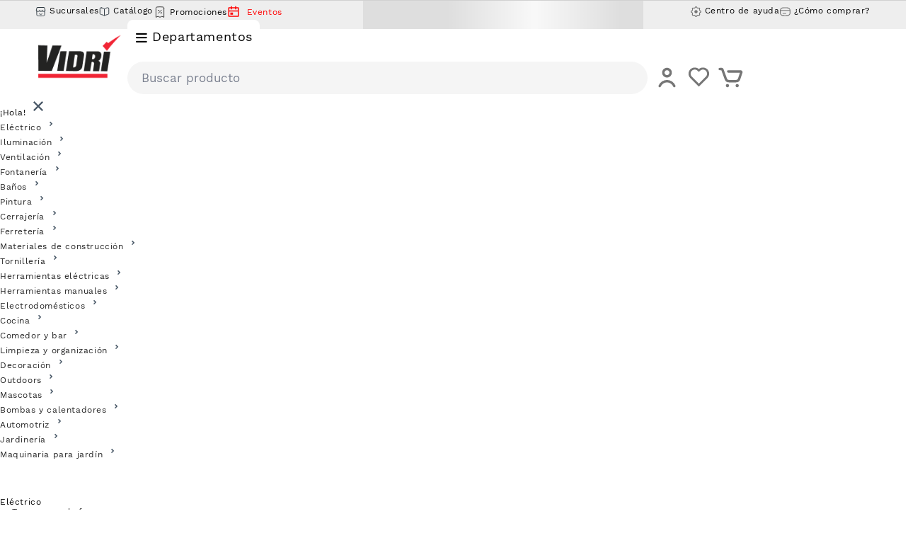

--- FILE ---
content_type: text/html; charset=utf-8
request_url: https://www.vidri.com.sv/producto/101532/silenciador-neum%C3%81tico-lat%C3%93n-1-4-pulg-npt.html
body_size: 63622
content:


<!DOCTYPE html>
<!--[if IE 8]> <html class="lt-ie9"> <![endif]-->
<!--[if gt IE 8]><!-->
<html lang="en">
<!--<![endif]-->
<head>
<meta charset="utf-8">
<link rel="icon" type="image/png" sizes="32x32" href="/favicon-32x32.png">
<title>
Silenciador neumático latón npt 6.35 mm</title>

<meta name="description" content="" />
<meta name="keywords" content="" />
<meta property="og:url" content="https://www.vidri.com.sv/producto/101532/silenciador-neumatico-laton-npt-635-mm.html" />
<meta property="og:type" content="website" />
<meta property="og:title" content="Silenciador neumático latón npt 6.35 mm" />
<meta property="og:description" content="" />
<meta property="og:image" content="https://ferreteriavidri.com/images/items/large/101532.jpg" />
<meta property="product:availability" content="in stock">
<meta property="product:condition" content="new">
<meta property="product:price:amount" content="1.90">
<meta property="product:price:currency" content="USD">
<meta name="language" content="Spanish">
<meta name="Geography" CONTENT="El Salvador" />
<meta name="Copyright" CONTENT="Almacenes Vidrí" />
<meta name="Designer" CONTENT="Almacenes Vidrí" />
<meta name="Publisher" CONTENT="Almacenes Vidrí" />
<meta name="Revisit-After" CONTENT="12 Hours" />
<meta name="distribution" CONTENT="Global" />
<meta name="city" CONTENT="San Salvador" />
<meta name="country" CONTENT="El Salvador" />
<meta name="robots" content="index,follow" />
<meta http-equiv="cache-control" content="max-age=600" />
<meta http-equiv="expires" content="never" />
<meta http-equiv="pragma" content="cache" />
<link rel="canonical" href="https://www.vidri.com.sv/producto/101532/silenciador-neumatico-laton-npt-635-mm.html" />
<link href="https://ferreteriavidri.com/assets/css/Desktop/detalleProducto.css?v=1768885301" rel="stylesheet"> 
<link rel="alternate" media="only screen and (max-width: 640px)" href="https://www.vidri.com.sv/Mobile/producto/101532/silenciador-neumatico-laton-npt-635-mm.html" />
<link rel="stylesheet" href="https://ferreteriavidri.com/public/remodal/dist/remodal.css">
<link rel="stylesheet" href="https://ferreteriavidri.com/public/remodal/dist/remodal-default-theme.css">
<link href="https://ferreteriavidri.com/public/css/sweetalert.css" rel="stylesheet" type="text/css" />
<link href="https://ferreteriavidri.com/public/css/slick.css" rel="stylesheet" type="text/css" />
<link href="https://ferreteriavidri.com/public/css/slick-theme.css" rel="stylesheet" type="text/css" />
<link rel="stylesheet" href="//code.jquery.com/ui/1.12.1/themes/base/jquery-ui.css">
<link href="https://ferreteriavidri.com/public/css/master.css?v=2" rel="stylesheet" type="text/css" />
<link href="https://ferreteriavidri.com/public/css/breadcrumb.css" rel="stylesheet" type="text/css" />
<link href="https://ferreteriavidri.com/public/css/EC_release-08_18.css?v=1768885301" rel="stylesheet" type="text/css" />
<link href="https://ferreteriavidri.com/public/css/dropdownCart.css?v=1768885301" rel="stylesheet" type="text/css" />
<link href="/includes/wishlist/wishlist_styles.css?v=1768885301" type="text/css" rel="stylesheet">
<script src="https://ferreteriavidri.com/public/js/jquery-1.11.0.min.js" type="1d744c84d36b6c377c360220-text/javascript"></script>

<!-- Criteo Loader File -->
<script type="text/javascript" src="//dynamic.criteo.com/js/ld/ld.js?a=58210" async="true" data-cfasync="false"></script>
<!-- END Criteo Loader File -->
<script type="1d744c84d36b6c377c360220-text/javascript">
  window.criteo_q = window.criteo_q || [];
  var deviceType = /iPad/.test(navigator.userAgent) ? "t" : /Mobile|iP(hone|od)|Android|BlackBerry|IEMobile|Silk/.test(navigator.userAgent) ? "m" : "d";
  window.criteo_q.push(
    { event: "setAccount", account: 58210 }, 
    { event: "setEmail", email: "d41d8cd98f00b204e9800998ecf8427e" },
    { event: "setSiteType", type: deviceType },
			{ event: "viewItem", item: "101532" }	
		
  );
</script><script type="application/ld+json">
{
    "@context": "https://schema.org",
    "@type": "Product",
    "sku": "101532",
    "name": "Silenciador neumático latón npt 6.35 mm",
    "image": [
        "https://ferreteriavidri.com/images/items/large/101532.jpg"
    ],
    "url": "https://www.vidri.com.sv/producto/101532/silenciador-neumatico-laton-npt-635-mm.html",
    "description": "",
    "itemCondition": "https://schema.org/NewCondition",
    "brand": {
        "@type": "Brand",
        "name": ""
    },
    "offers": {
        "@type": "Offer",
        "price": "1.90",
        "priceCurrency": "USD",
        "availability": "https://schema.org/InStock",
        "url": "https://www.vidri.com.sv/producto/101532/silenciador-neumatico-laton-npt-635-mm.html"
    }}
</script>
<script type="1d744c84d36b6c377c360220-text/javascript">
(function(window, document, dataLayerName, id) {
window[dataLayerName]=window[dataLayerName]||[],window[dataLayerName].push({start:(new Date).getTime(),event:"stg.start"});var scripts=document.getElementsByTagName('script')[0],tags=document.createElement('script');
function stgCreateCookie(a,b,c){var d="";if(c){var e=new Date;e.setTime(e.getTime()+24*c*60*60*1e3),d="; expires="+e.toUTCString();f="; SameSite=Strict"}document.cookie=a+"="+b+d+f+"; path=/"}
var isStgDebug=(window.location.href.match("stg_debug")||document.cookie.match("stg_debug"))&&!window.location.href.match("stg_disable_debug");stgCreateCookie("stg_debug",isStgDebug?1:"",isStgDebug?14:-1);
var qP=[];dataLayerName!=="dataLayer"&&qP.push("data_layer_name="+dataLayerName),isStgDebug&&qP.push("stg_debug");var qPString=qP.length>0?("?"+qP.join("&")):"";
tags.async=!0,tags.src="https://alvisa.containers.piwik.pro/"+id+".js"+qPString,scripts.parentNode.insertBefore(tags,scripts);
!function(a,n,i){a[n]=a[n]||{};for(var c=0;c<i.length;c++)!function(i){a[n][i]=a[n][i]||{},a[n][i].api=a[n][i].api||function(){var a=[].slice.call(arguments,0);"string"==typeof a[0]&&window[dataLayerName].push({event:n+"."+i+":"+a[0],parameters:[].slice.call(arguments,1)})}}(i[c])}(window,"ppms",["tm","cm"]);
})(window, document, 'dataLayer', '242fc902-5285-426a-95e6-dceebe23f7e1');
</script>
<script type="1d744c84d36b6c377c360220-text/javascript">
    !function(t,e){var o,n,p,r;e.__SV||(window.posthog=e,e._i=[],e.init=function(i,s,a){function g(t,e){var o=e.split(".");2==o.length&&(t=t[o[0]],e=o[1]),t[e]=function(){t.push([e].concat(Array.prototype.slice.call(arguments,0)))}}(p=t.createElement("script")).type="text/javascript",p.crossOrigin="anonymous",p.async=!0,p.src=s.api_host.replace(".i.posthog.com","-assets.i.posthog.com")+"/static/array.js",(r=t.getElementsByTagName("script")[0]).parentNode.insertBefore(p,r);var u=e;for(void 0!==a?u=e[a]=[]:a="posthog",u.people=u.people||[],u.toString=function(t){var e="posthog";return"posthog"!==a&&(e+="."+a),t||(e+=" (stub)"),e},u.people.toString=function(){return u.toString(1)+".people (stub)"},o="init capture register register_once register_for_session unregister unregister_for_session getFeatureFlag getFeatureFlagPayload isFeatureEnabled reloadFeatureFlags updateEarlyAccessFeatureEnrollment getEarlyAccessFeatures on onFeatureFlags onSessionId getSurveys getActiveMatchingSurveys renderSurvey canRenderSurvey getNextSurveyStep identify setPersonProperties group resetGroups setPersonPropertiesForFlags resetPersonPropertiesForFlags setGroupPropertiesForFlags resetGroupPropertiesForFlags reset get_distinct_id getGroups get_session_id get_session_replay_url alias set_config startSessionRecording stopSessionRecording sessionRecordingStarted captureException loadToolbar get_property getSessionProperty createPersonProfile opt_in_capturing opt_out_capturing has_opted_in_capturing has_opted_out_capturing clear_opt_in_out_capturing debug getPageViewId".split(" "),n=0;n<o.length;n++)g(u,o[n]);e._i.push([i,s,a])},e.__SV=1)}(document,window.posthog||[]);
    posthog.init('phc_bGkLCK9SqE5mEeJUqZwz3oBMwq8LXmalhGUbwRhOK7P', {
        api_host: 'https://us.i.posthog.com',
        person_profiles: 'identified_only', // or 'always' to create profiles for anonymous users as well
    })
</script>
<script async src="https://www.googletagmanager.com/gtag/js?id=G-WJLVBMTEEQ" type="1d744c84d36b6c377c360220-text/javascript"></script>
<script type="1d744c84d36b6c377c360220-text/javascript">
  window.dataLayer = window.dataLayer || [];
  function gtag(){dataLayer.push(arguments);}
  gtag('js', new Date());

  gtag('config', 'G-WJLVBMTEEQ');
</script>

<!-- Klaviyo -->
<script type="1d744c84d36b6c377c360220-text/javascript">
    var _learnq = _learnq || [];
    var item = {
        "ProductName": "Silenciador neumático latón npt 6.35 mm",
        "ProductID": "101532",
        "SKU": "101532",
        "Categories": ["Accesorios para herramientas neumáticas "],
        "ImageURL": "https://ferreteriavidri.com/images/items/large/101532.jpg",
        "URL": "https://www.vidri.com.sv/producto/101532/silenciador-neumatico-laton-npt-635-mm.html",
        "Brand": "",
        "Price": 1.9    };

    _learnq.push(["track", "Viewed Product", item]);
</script>
<!-- Klaviyo -->
<style>
    .still {
    display: flex;
    flex-direction: column;
    margin-left: 15px;
    font-weight: 500;
    font-size: .9em
}

.still__container {
    width: 170px;
    height: 3px;
    margin-top: 10px;
    margin-bottom: 10px
}

.still__gray {
    width: 100%;
    height: 100%;
    background-color: #ccc;
    padding: 3px
}

.still__yellow {
    height: 100%;
    background-color: #3aae38
}

.still__text {
    font-size: 10px;
    margin-top: 2px;
    font-weight: 500;
    margin-left: 5px
}

.stillGrid {
    display: flex;
    flex-direction: column;
    margin-left: 15px;
    font-weight: 500;
    font-size: .9em
}

#addToCartButton{
    width: 100% !important;
}
.stillGrid__container {
    width: 75%;
    height: 3px;
    margin-bottom: 40px;
    margin-top: 10px;
}

.stillGrid__gray {
    width: 100%;
    height: 7px;
    background-color: #ccc;
    border-radius: 30px;
    margin-top: 3px;
}

.stillGrid__yellow {
    height: 100%;
    background-color: #3aae38;
    border-radius: 10px;
}

.stillGrid__text {
    font-size: 12px;
    margin-top: 4px;
    font-weight: 500;
}

.variable__button{
    width: 100%;
    display: flex;
    justify-content: center;
}

.productInfo__RibbonExtraBank {
    display: flex;
    font-weight: 500;
    margin-top: 6px;
    color: red;
}

#variableDescription > h5 > s{
    text-transform: none;
    text-decoration: none;
}

#variableDescription > ul > li > s{
    text-transform: none;
    text-decoration: none;
}

#variableDescription > h5 > s{
    text-transform: none;
    text-decoration: none;
}

#variableDescription > ul > li > strong > s{
    text-transform: none;
    text-decoration: none;
}

#variableDescription > table > tbody > tr > td > s{
    text-transform: none;
    text-decoration: none;
}
#variableDescription > h5 > strong > s{
    text-transform: none;
    text-decoration: none;
}


.productInfo-review-mainScore{
    background: #f3f0f0 !important;
}

.productInfo-clientScore{
    border: none !important;
    padding: 0px;
}

.productInfo-review-mainScore{
    color: #fff !important;
    width: fit-content !important;
    padding: 10px !important;
    border-radius: 50% !important;
    margin-left: auto !important;
    margin-right: auto !important;
    display: flex !important;

}

.resumeScore{
    font-size: 2.5rem;
    margin-bottom: 0px;
}

.productInfo-resumeFlex{
    width: 75%;
    display: flex;
    flex-direction: row;
    justify-content: space-around;
}

.generalScore {
    margin-top: 10px;
    text-align: center;
}

.thumbsMain__container{
    display: flex;
    gap: 10px;
    flex-direction: column;
}
.thumbs__container{
    display: flex;
    gap: 8px;
}

.reviews-thumbsUp, .reviews-thumbsDown{
    display: flex;
}

.thumbsDel{
    display: flex;
    gap: 10px;
}

.tooltip-container {
     position: relative;
     display: inline-block;
   }

   .tooltip-text {
     visibility: hidden;
     width: 120px;
     background-color: #0000008f;
     color: #fff;
     text-align: center;
     border-radius: 6px;
     padding: 5px;
     position: absolute;
     z-index: 1;
     bottom: 125%; /* Posiciona el tooltip encima del elemento */
     left: 50%;
     transform: translateX(-50%);
     opacity: 0;
     transition: opacity 0.3s;
   }

   .tooltip-show {
     visibility: visible;
     opacity: 1;
   }

   .reviews-thumbsDown > .thumbs__container{
    border-left: 1px solid;
    padding-left: 8px;
   }

   .thumbs__container > svg{
    cursor: pointer;
   }

   .loader__vote {
        width: 9px;
        height: 9px;
        border-radius: 50%;
        display: block;
        margin:0px 3%;
        position: relative;
        background: #FFF;
        box-shadow: -24px 0 #FFF, 24px 0 #FFF;
        box-sizing: border-box;
        animation: shadowPulse 1s linear infinite;
    }

@keyframes shadowPulse {
  33% {
    background: #FFF;
    box-shadow: -24px 0 #FF3D00, 24px 0 #FFF;
  }
  66% {
    background: #FF3D00;
    box-shadow: -24px 0 #FFF, 24px 0 #FFF;
  }
  100% {
    background: #FFF;
    box-shadow: -24px 0 #FFF, 24px 0 #FF3D00;
  }
}


.opt__main{
  display: flex;
  gap: 10px;
  margin-top: 15px;
}
.opt__card{
    display: flex;
    flex-direction: column;
    width: 32%;
    align-items: center;
    text-align: center;
    background: #f9f9f8;
    padding: 10px;
    border-radius: 10px;
    border: 1px solid #e6e6e4;
    font-size: 11px;
    position: relative;
}

.sp__card{
    display: flex !important;
    flex-direction: column;
    box-shadow: rgba(0, 0, 0, 0.16) 0px 1px 4px;
    margin: 10px 10px 10px 10px;
    padding: 20px;
    border-radius: 10px;
    text-align: center;
    align-items: center;
    height: 250px;
    min-height: 250px;
    position: relative;
}

.sp__card img{
width: 160px;
height: 160px;
}

.sp__card span{
  margin-top: 15px;
    font-size: 15px;
    margin-bottom: 15px;
}

.sp__card label{
  width: fit-content;
    background: red;
    color: #fff;
    padding: 5px;
    font-size: 13px;
    border-radius: 5px;
    

}

.sp_discount_final, .sp_store_final{
    font-weight: 900;
    color: #f81700;
}
.sp_discount_regular, .sp_store_regular{
    text-decoration: line-through;
}

.sp_discount_percentaje, .sp_store_percentaje{
    background: #f81700;
    color: #fff;
    position: absolute;
    top: -15px;
    right: 0;
    margin: 0;
    padding: 5px 10px;
    border-top-right-radius: 10px;
}

.carrouselPromoContainer{
    max-height: 351px;
}

.carrouselPromoContainer img{
    max-height: 351px;
}


@media (min-width: 1600px) {

    .carrouselPromoContainer{
    max-height: 416px;
}

.carrouselPromoContainer img{
    max-height: 416px;
}

}


</style>
<script type="1d744c84d36b6c377c360220-text/javascript">
    /*Global variables to use on js*/
    let mainSku ='101532';
    let mainModel ='';
    let cookieS2 = '';
    let userEmail = '';
    let userFirstName = '';
    let productTitle = `Silenciador neumático latón npt 6.35 mm`;
    let productPrice = '1.9'; 
    let productBrand = ``; 
    let productCatalog = '450806'; 
    let productStock = '36';   
    let retargeting = ''; 
    let sso =  ''; 
    let ssoAccess =  ''; 
    let eventId = ''; 
</script>
</head>
<body style="background: #FFF !important;">
<!-- Facebook Pixel Code -->
<script type="1d744c84d36b6c377c360220-text/javascript">
! function(f, b, e, v, n, t, s) {
  if (f.fbq) return;
  n = f.fbq = function() {
    n.callMethod ?
      n.callMethod.apply(n, arguments) : n.queue.push(arguments)
  };
  if (!f._fbq) f._fbq = n;
  n.push = n;
  n.loaded = !0;
  n.version = '2.0';
  n.queue = [];
  t = b.createElement(e);
  t.async = !0;
  t.src = v;
  s = b.getElementsByTagName(e)[0];
  s.parentNode.insertBefore(t, s)
}(window, document, 'script',
  'https://connect.facebook.net/en_US/fbevents.js');
fbq('init', '194179321221663');
fbq('track', 'PageView');
fbq('track', 'ViewContent');
</script>
<noscript><img height="1" width="1" style="display:none" src="https://www.facebook.com/tr?id=194179321221663&ev=PageView&noscript=1" /></noscript>
<!-- End Facebook Pixel Code -->
<script type="1d744c84d36b6c377c360220-text/javascript">
fbq('track', 'ViewContent', {
    content_name: `Silenciador neumático latón npt 6.35 mm`,
    content_category: 'Accesorios para herramientas neumáticas ',
    content_ids: ['101532'],
    content_type: 'product',
    value: `1.9`,
    currency: 'USD'
});
</script>
<!-- End Facebook Pixel Code -->
    
    
<!-- Google tag (gtag.js) Add to cart -->
<script async src="https://www.googletagmanager.com/gtag/js?id=AW-971938932" type="1d744c84d36b6c377c360220-text/javascript"></script>
<script type="1d744c84d36b6c377c360220-text/javascript">
  window.dataLayer = window.dataLayer || [];
  function gtag(){dataLayer.push(arguments);}
  gtag('js', new Date());

  gtag('config', 'AW-971938932');
</script>
<script type="1d744c84d36b6c377c360220-text/javascript">
    
</script>
<!-- Evento personalizado de conversión: Add to Cart -->
<script type="1d744c84d36b6c377c360220-text/javascript">
  function trackAddToCartConversion() {
    gtag('event', 'conversion', {
      'send_to': 'AW-971938932/h2FtCPvA0bsaEPS4us8D', 
      'value': 1.0,
      'currency': 'USD'
    });
  }
</script>   
<!-- Google tag (gtag.js) Add to cart -->  
<script type="1d744c84d36b6c377c360220-text/javascript">
  const dfLayerOptions = {
    installationId: '464e85a7-1de0-4b13-9d92-42dbb64ee302',
    zone: 'us1'
  };

  

  (function (l, a, y, e, r, s) {
    r = l.createElement(a); r.onload = e; r.async = 1; r.src = y;
    s = l.getElementsByTagName(a)[0]; s.parentNode.insertBefore(r, s);
  })(document, 'script', 'https://cdn.doofinder.com/livelayer/1/js/loader.min.js?v=50', function () {
    doofinderLoader.load(dfLayerOptions);
  });
</script>
<!-- <link rel="stylesheet" href="https://www.vidri.com.sv/searcher/assets/css/predective.min.css?v=1768885301"> -->
<script src="https://code.jquery.com/jquery-3.5.1.min.js" data-cfasync="false" crossorigin="anonymous"></script>
<link href="https://ferreteriavidri.com/public/css/sideCart.css?v=1768885301" rel="stylesheet" type="text/css" />
<link href="https://cdnjs.cloudflare.com/ajax/libs/font-awesome/6.2.1/css/all.min.css" rel="stylesheet" />
<style type="text/css">
  .timer-container {
    z-index: 98 !important;
  }

 
  .options a {
    color: #FF0000;
  }

  .containerCart div#dropdownCart:before {
    right: 3px;
  }

  .containerCart div#dropdownCart:after {
    right: 5px;
  }

  .TopNavBar span {
    padding: 0 10px;
    color: #333;
  }

  .TopNavBar a {
    color: #000;
    font-weight: 300;
  }

  .TopNavBar span a:hover {
    color: #FF0000;
  }

  .header-ico a {
    font-weight: 300;
    color: #000;
  }

  .header-ico a:hover {
    font-weight: 300;
    color: #FF0000;
  }

  .delay {
    height: 0px !important;
  }

  .menuContainer ul li ul._subMenu {
    -webkit-transition: opacity 0s 0s ease;
    -moz-transition: opacity 0s 0s ease;
    -ms-transition: opacity 0s 0s ease;
    -o-transition: opacity 0s 0s ease;
    transition: opacity 0s 0s ease;
  }

  .overlayDelay {
    background-color: transparent;
    position: absolute;
    top: 0px;
    height: 48px;
    width: 1075px;
    cursor: pointer;
  }

  .menuContainer:hover .overlayDelay {
    height: 0px;
    -webkit-transition: all 0s .2s ease;
    -moz-transition: all 0s .2s ease;
    -ms-transition: all 0s .2s ease;
    -o-transition: all 0s .2s ease;
    transition: all 0s .2s ease;
  }

  .options li a:hover {
    text-decoration: underline;
  }

  .headerProfile:hover .loginOptions {
    display: block;
  }

  .containerCart div#dropdownCart {
    top: 58px;
    box-shadow: 0 1px 3px rgba(0, 0, 0, 0.06), 0 2px 6px rgba(0, 0, 0, 0.06), 0 3px 8px rgba(0, 0, 0, 0.09);
  }

  /*  */

  /* .loginOptions:before {
    content: "";
    position: absolute;
    top: -12px;
    left: 43px;
    border-bottom: 12px solid #ccc;
    border-left: 12px solid transparent;
    border-right: 12px solid transparent;
} */

  .loginOptions__ul {
    list-style: none;
    padding: 0px;
    margin: 0px;
    text-align: center;
  }

  .loginOptions__link {
    display: block;
    padding: 5px 0px;
    margin-bottom: 10px;
    color: #555;
    font-weight: 600 !important;
  }

  .remodal-overlay {
    background: rgba(50, 50, 50, .5);
  }

  ul._subMenu {
    font-size: 10px;
  }

  .SecondNav ul.options {
    display: flex;
    justify-content: space-around;
  }

  .SecondNav ul.options li {
    width: auto;
  }

  .SecondNav ul.options li h3 {
    font-size: 14px;
    width: 100%;
  }

  .delayNewContainer {
    font-size: 10px;
  }

  /* Actualizacion de estilos */

  .header a,
  span {
    font-family: 'Work-Sans';
  }

  .header-ico a {
    font-family: 'Work-Sans';
    position: relative;
  }

  .header-ico img {
    width: 55px;
    padding-bottom: 0px !important;
  }

  .indexHeader_left_menu_a {
    background: #fff;
    color: #000 !important;
  }

  #menuDepto--header {

    border-radius: 8px !important;
    font-size: 18px !important;

    padding: 13px 10px 17px 12px !important;
    margin-top: 58px !important;

  }

  a#menuDepto--header:hover {
    background: #fff !important;
  }

  .indexHeader_left_menu_span {
    top: 0px;
    position: relative;
  }

  #headerNavBar>div.result-container>div>form>input {
    border: 1px solid #eee !important;

    border-radius: 5px;
  }

  .style-icon {
    border-radius: 0px;
    top: 0%;
    right: 0px;
    height: 100%;
    border-top-right-radius: 5px;
    border-bottom-right-radius: 5px;
    border-top: 1px solid #eee;
    border-right: 1px solid #eee;
    border-bottom: 1px solid #eee;
    background: #eee;
    color: #000;
    width: 45px;
    display: flex !important;
  }

  .ThirdNav {
    width: 100%;
    float: left;
    background: #FFF;
    text-align: center;
    border-top: 1px solid #d1d1d1;

  }

  .loginOptions {
    position: absolute;
    z-index: 1;
    background-color: #f9f9f9;
    border: 1px solid #ccc;
    width: 145px;
    top: 53px;
    left: -24px;
    padding: 10px;
    font-size: 16px;
    box-shadow: 0 1px 3px rgb(0 0 0 / 6%), 0 2px 6px rgb(0 0 0 / 6%), 0 3px 8px rgb(0 0 0 / 9%);
    display: none;
    border-radius: 5px;
    text-align: center;

  }

  .thirdNav-ul {
    display: flex;
    justify-content: end;
    gap: 10px;
    padding: 5px 10px;
  }

  .thirdNav-ul li {
    float: unset;
    width: auto;
  }

  .thirdNav-ul li h3 {
    width: auto;
  }

  .thirdNav-span {
    font-size: 12px;
    vertical-align: super;
    margin-left: 5px;
  }


  .thirdNav-img {
    width: 15px;
  }

  .menu__overlay {
    position: fixed;
    top: 144px !important;
  }

  .menuDepto--header--active {
    background: #fff !important;
  }

  .thirdNav-ul a {
    color: #000;
  }

  .content_menu_children {
    position: absolute;
    top: 94px !important;
    left: 0% !important;
    /* width: 880px; */
    z-index: 98;
    display: none;
    width: 100% !important;
  }

  #menuDeptoParent,
  #containerMenuDept {
    height: 100%;
  }

  #containerMenuDept1 {
    width: 30% !important;
  }

  #containerMenuDept2 {
    width: 70% !important;
    padding-top: 12px;
    padding-left: 32px;
    padding-right: 32px;
  }

  #containerMenuDept3 {
    display: none !important;
  }

  #containerMenuDept>li {
    width: 45%;
    font-family: 'Work-Sans';
  }

  .container--level1 {
    padding-top: 16px;
  }

  #containerMenuDept2>div>div>li>a {
    color: #f12535 !important;
  }

  #containerMenuDept2>div {
    max-height: 418px;
  }

  #menuDeptoParent>#containerMenuDept {
    background: #f9f9f9 !important;
    position: relative;

  }

  #headerNavBar>div.result-container>div>form>input {
    background-color: #fff !important;
  }


  #menuDeptoParent>#containerMenuDept:after {
    content: '';
    height: 82%;
    width: 1px;
    position: absolute;
    right: 0;
    top: 32px;
    background-color: #c5c3c3;
  }


  .options li {
    position: relative;
    align-content: center;
  }

  .SecondNav {
    display: none;
  }

  #headerNavBar>div.result-container>div>form {
    width: 95%;
  }

  #menuDepto--header>i {
    position: relative;
    top: 2px;
  }

  #containerMenuDept2 .sub--menu div {
    font-size: 13px !important;
    padding: 0px 46px 0px 0px;
  }


  @media (min-width: 1920px) and (max-width: 2199px) {
    #menuDeptoParent>#containerMenuDept {
      background: #f9f9f9 !important;
      position: relative;
      padding-top: 32px;
      padding-left: 24%;
      display: flex;
      flex-direction: column;
    }
  }

  /* .dropdown {
    position: relative;
    display: inline-block;
} */

  .dropdown-contentMarcas {
    display: none;
    position: absolute;
    background-color: #f9f9f9;
    min-width: 160px;
    box-shadow: 0px 8px 16px 0px rgba(0, 0, 0, 0.2);
    padding: 12px 16px;
    z-index: 100;
  }

  li.dropdown-marcas>div>ul {
    text-align: left;
  }

  li.dropdown-marcas>div>ul>li {
    position: relative;
    border-bottom: 1px solid #eee;
    margin-bottom: 10px;
    font-family: 'Work-Sans';
    font-size: 14px;
  }

  li.dropdown-marcas>div>ul>li>a:hover {
    text-decoration: none;
  }

  li.weedingSection>a:hover{
    text-decoration: none;
  }

  .dropdown-marcas:hover .dropdown-contentMarcas {
    display: block;
  }

  .dropdown-contentPromos {
    display: none;
    position: absolute;
    background-color: #f9f9f9;
    min-width: 160px;
    box-shadow: 0px 8px 16px 0px rgba(0, 0, 0, 0.2);
    padding: 12px 16px;
    z-index: 100;
  }

  li.dropdown-promos>div>ul {
    text-align: left;
  }

  li.dropdown-promos>div>ul>li {
    position: relative;
    border-bottom: 1px solid #eee;
    margin-bottom: 10px;
    font-family: 'Work-Sans';
    font-size: 14px;
  }

  li.dropdown-promos>div>ul>li>a:hover {
    text-decoration: none;
    color: #FF0000;
  }

  .dropdown-promos:hover .dropdown-contentPromos {
    display: block;
  }

  #dropdown-contentPromos ul {
    padding-left: 0px;
  }

  .dropdown-contentMarcas ul {
    padding-left: 0px;
  }

  li.dropdown-marcas>div>ul>li>a:hover {
    color: #FF0000;
  }

  .bannerMenu--banner_promociones {
    width: 100%;
    border-radius: 15px;

  }

  img.bannerMenu--banner_promociones {
    box-shadow: rgba(0, 0, 0, 0.16) 0px 3px 6px, rgba(0, 0, 0, 0.23) 0px 3px 6px;
  }

  /*Dropdown content events*/

  .dropdown-contentEvents {
    display: none;
    position: absolute;
    background-color: #f9f9f9;
    min-width: 160px;
    box-shadow: 0px 8px 16px 0px rgba(0, 0, 0, 0.2);
    padding: 12px 16px;
    z-index: 100;
    text-align: left;
  }

  li.dropdown-events>div>ul {
    text-align: left;
  }

  li.dropdown-events>div>ul>li {
    position: relative;
    border-bottom: 1px solid #eee;
    margin-bottom: 10px;
    font-family: 'Work-Sans';
    font-size: 14px;
  }

  li.dropdown-events>div>ul>li>a:hover {
    text-decoration: none;
    color: #FF0000;
  }

  .dropdown-events:hover .dropdown-contentEvents {
    display: block;
  }

  #dropdown-contenEvents ul {
    padding-left: 0px;
  }
  .dropdown-contentEvents > a:hover {
    color:#f12535;
  }

  .skeleton-loader {
    position: relative;
    height: 40px;
  }
  .skeleton-loader:after {
    content: '';
    display: block;
    width: 100%;
    height: 100%;
    position: absolute;
    left: 0;
    top: 0;
    background-repeat: no-repeat;
    background-image: linear-gradient( 90deg, rgba(255, 255, 255, 0), rgba(255, 255, 255, 0.8) 50%, rgba(255, 255, 255, 0) 100% ), 
        linear-gradient(#dedede 40px, transparent 0), 
      linear-gradient(#ffffff 100%, transparent 0);
    background-size: 250px 100%, 2400px 40px, 100% 100%;
    background-position: 0 0 , 0px 0px, 0 0;
    animation: skeleton-animation 2000ms infinite;
  }
  
  @keyframes skeleton-animation {
    to {
      background-position: 100% 0, 0px 0px, 0 0;
    }
  }
  
  .modal-panel{
    width: fit-content;
    padding: 0;
}

  .modal-panel .swal2-html-container{
    padding: 0;
    border-radius: 5px;
}

/* .priceHasDiscount {
  color: #f12535;
} */
</style>
<div id="modal-overlay"></div>
<div id="modal-loading">
  <p align="center"><img src="https://www.ferreteriavidri.com/public/images/loader2.gif?xas" width="260" height="72" alt="cargando.." /></p>
</div>
<!-- Inicia encabezado -->
<div class="ThirdNav" style="background: #eeeeee;">


  <div class="row" style="display: flex;justify-content: space-between; position: relative;">
    <ul class="options thirdNav-ul" style="width:33%">
      <li>
        <img src="https://ferreteriavidri.com/public/images/header/store.svg" alt="Icono sucursal" class="thirdNav-img" /></i><a href="https://www.vidri.com.sv/sucursales"><span class="thirdNav-span">Sucursales</span></a>
      </li>
      <li>
        <img src="https://ferreteriavidri.com/public/images/header/book-open.svg" alt="Icono catalogo" class="thirdNav-img" /></i><a href="https://www.vidri.com.sv/epaper/catalog"><span class="thirdNav-span">Catálogo</span></a>
      </li>
      <li class="dropdown-promos">
        <!-- <img src="https://ferreteriavidri.com/public/images/header/discount-tag2.svg" alt="Icono Descuento" class="thirdNav-img" /> -->
        <svg xmlns="http://www.w3.org/2000/svg" fill="none" viewBox="0 0 24 24" stroke-width="1" stroke="currentColor" width="20px" height="18px">
          <path stroke-linecap="round" stroke-linejoin="round" d="m9 14.25 6-6m4.5-3.493V21.75l-3.75-1.5-3.75 1.5-3.75-1.5-3.75 1.5V4.757c0-1.108.806-2.057 1.907-2.185a48.507 48.507 0 0 1 11.186 0c1.1.128 1.907 1.077 1.907 2.185ZM9.75 9h.008v.008H9.75V9Zm.375 0a.375.375 0 1 1-.75 0 .375.375 0 0 1 .75 0Zm4.125 4.5h.008v.008h-.008V13.5Zm.375 0a.375.375 0 1 1-.75 0 .375.375 0 0 1 .75 0Z"></path>
        </svg>

      </i><a href="https://www.vidri.com.sv/promociones"><span class="thirdNav-span" style="margin-left:0px">Promociones</span></a>
        <div class="dropdown-contentPromos" id="dropdown-contentPromos"></div>
      </li>
              <li class="dropdown-events">
        <svg xmlns="http://www.w3.org/2000/svg" viewBox="0 0 24 24" width="18" height="18" fill="#f00"><path d="M9 1V3H15V1H17V3H21C21.5523 3 22 3.44772 22 4V20C22 20.5523 21.5523 21 21 21H3C2.44772 21 2 20.5523 2 20V4C2 3.44772 2.44772 3 3 3H7V1H9ZM20 11H4V19H20V11ZM11 13V17H6V13H11ZM7 5H4V9H20V5H17V7H15V5H9V7H7V5Z"></path></svg>  </i><a href="https://www.vidri.com.sv/eventos/"><span class="thirdNav-span" style="color: red;">Eventos</span></a>
                </li>

          </ul>
    <div style="width:33%">
     <div class="skeleton-loader"></div>
 <div class="marquesina-content" id="marquesina-content" style="width:100%;"></div>
 
  
    </div>
    <ul class="options thirdNav-ul" style="">
      <li>
        <img src="https://ferreteriavidri.com/public/images/header/setting.svg" alt="Icono tuerca" class="thirdNav-img" /></i><a href="https://www.vidri.com.sv/centro-de-ayuda"><span class="thirdNav-span">Centro de ayuda</span></a>
      </li>
      <li>
        <a href="https://www.vidri.com.sv/compra-en-linea" style="cursor:pointer;color:#000;" title="¿Cómo comprar?">
          <img src="https://ferreteriavidri.com/public/images/header/credit-card.svg" alt="Icono tarjeta" class="thirdNav-img" /><span class="thirdNav-span">¿Cómo comprar?</span>
        </a>
      </li>
    </ul>
  </div>
  
</div>
<div class="container-full" style="z-index:99;background:#FFF;">
  <div class="row header" style="height:80px;">
    <div class="logo" style="width:140px !important;">
      <a href="https://www.vidri.com.sv/" name="logo" title="Almacenes Vidrí" onclick="if (!window.__cfRLUnblockHandlers) return false; dataLayer.push({'event': 'logo-click'});" data-cf-modified-1d744c84d36b6c377c360220-=""><img src="https://ferreteriavidri.com/public/images/Vidri_Alt.png?v=2022" width="140" alt="Almacenes Vidrí El Salvador" /></a>
    </div>
    <div class="dvMenuDept">
      <link rel="stylesheet" type="text/css" href="/includes/menu_vertical/assets/css/menu.css?v=1768885301" />
<div id="menuDepto--header2" style="display: none;"></div>
<a class="indexHeader_left_menu_a menuDepto--header" id="menuDepto--header" href="javaScript: void(0)" title="Menú">
    <i class="fas fa-bars" aria-hidden="true"></i> <span class="indexHeader_left_menu_span">Departamentos</span>
</a>
<div class="menu__overlay" id="jsMenulOverlay"></div>
<div class="content_menu_children" id="content_menu_children">
    <div class="container--level2 bd-radius-buttom-left bd-radius-buttom-right" id="containerMenuDept1">
        <ul class="drop--depto" id="menuDeptoParent">
            <!--<div class="all--deparment"><a class="all--deparment--a" href="#">Todos los departamentos</a></div>-->
            <div class="sideScrollMenu container--level1" id="containerMenuDept">
            <li data-catalog="503" data-href="javascript: void(0);" class="container--menu--active"
                    style="color: #f12535;font-weight: 700;font-family: 'Work-Sans-Bold';">Promociones</li>
              
            </div>
        </ul>
    </div>
    <!-- <div class="container--level2 sideScrollMenu" id="containerMenuDept2" style="display: flex;">
        <div id="SUB_MENU_503" class="sub--menu sub--menu--active">
            <div class="leve2--submenu1 submenu--promos">
                <li class="li--sub--menu-padre"><a class="li--sub--menu-padre--a"
                        href="https://www.vidri.com.sv/catalogo/0702/Herramienta-manual.html" title="Promociones"></a>
                    <ul class="drop--depto drop--promos"></ul>
                </li>
            </div>
            <div class="leve2--submenu2"></div>
        </div>
       
</div> -->
<div class="container--level3 sideScrollMenu bd-radius-buttom-right" id="containerMenuDept3"></div>
</div>
<script src="/includes/menu_vertical/assets/js/menu2.js?v=1768885301" data-cfasync="false"></script>    </div>
    <div class="NavBarWidgets" id="headerNavBar" style="width:calc(100% - (80px + 160px + 225px));">
      <div id="searchEngine"></div>
      
                <button class="dfButton search-box-input" id="dfButton" style="width: 100%;text-align: left;padding: 13px 20px;border-radius: 50px;margin-top: 18px;font-size: 17px;background: #f5f5f5;color: #797f8e;border: none;">Buscar producto</button>
           
     
          </div>
    <div class="navBarIcons" style="width:160px !important; display: flex; justify-content: end;">
      <div class="header-ico headerProfile" style="display:flex;flex-wrap:nowrap;padding:0px 0px;position:relative;">
        <span style="width:auto;font-weight:300;color:#000;"><span style="font-weight:300;padding-top:10px;color:#000;"> <img src="https://ferreteriavidri.com/public/images/header/user_gris.svg" /></span>
        </span>
        <div class="loginOptions">
          <ul class="loginOptions__ul">
                          <li class="loginOptions__li">
                <a href="https://www.vidri.com.sv/login" class="loginOptions__link" title="Iniciar sesión">Iniciar sesión</a>
              </li>
              <li class="loginOptions__li">
                <a href="https://www.vidri.com.sv/registro" class="loginOptions__link" title="Registrarme">Registrarme</a>
              </li>
                      </ul>
        </div>
      </div>
      <div class="header-ico headerProfile" style="display:flex;flex-wrap:nowrap;padding:0px 0px;position:relative;align-self: center;">
        <span style="width:auto;font-weight:300;color:#000;"><a href="https://www.vidri.com.sv/wishlist" title="Wishlist" style="font-weight:300;padding-top:10px;color:#000;"><svg xmlns="http://www.w3.org/2000/svg" viewBox="0 0 24 24" width="35" height="35" fill="rgba(118,118,118,1)"><path d="M12.001 4.52853C14.35 2.42 17.98 2.49 20.2426 4.75736C22.5053 7.02472 22.583 10.637 20.4786 12.993L11.9999 21.485L3.52138 12.993C1.41705 10.637 1.49571 7.01901 3.75736 4.75736C6.02157 2.49315 9.64519 2.41687 12.001 4.52853ZM18.827 6.1701C17.3279 4.66794 14.9076 4.60701 13.337 6.01687L12.0019 7.21524L10.6661 6.01781C9.09098 4.60597 6.67506 4.66808 5.17157 6.17157C3.68183 7.66131 3.60704 10.0473 4.97993 11.6232L11.9999 18.6543L19.0201 11.6232C20.3935 10.0467 20.319 7.66525 18.827 6.1701Z"></path></svg></a></span>

     
      </div>
      <div class="header-ico headerProfile" style="display:flex;flex-wrap:nowrap;padding:0px 0px;">
        <span style="width:auto;font-weight:300;color:#000;">
          <a class="dropbtnCart2" id="abrir-el-carro" href="javaScript:void(0)" title="Carro de compras">
            <img src="https://ferreteriavidri.com/public/images/header/cart_gris.svg" alt="Carrito icono" />
            <div class="nbProductsHeader" style="visibility:hidden;position: absolute;font-size: 18px;top: -6px;right: -8px;color: #fff; width: 23px;font-family: 'Work-Sans';background: red;border-radius: 50%;padding: 2px;text-align: center;">

            </div>
          </a>
        </span>
      </div>
    </div>
  </div>
</div>
<div class="SecondNav" style="box-shadow:0 4px 6px -2px rgba(0,0,0,.2);">
  <div class="row">
    <ul class="options">
      <li>
        <h3 style="width:100%;"><i class="fas fa-truck"></i> Envíos a domicilio</h3>
      </li>
      <li>
        <h3><i class="far fa-clock"></i> Retira en tienda <span style="color:#FF0000;vertical-align: middle;text-decoration:none;font-size:12px;">en solo 2
            Hrs.</span></h3>
      </li>
      <li>
        <a data-remodal-target="trackingModal" style="cursor:pointer;color:#000;" title="Rastrear pedido">
          <h3><i class="fas fa-check"></i> Rastrear mi pedido</h3>
        </a>
      </li>
    </ul>
  </div>
</div>
<!-- Carrito nuevo, comentar para quitar -->
<div class="overlay4TheSideCart"></div>
<div class="sideCart b6062__asideCart">
  <div class="sideCart__headerContainer">
    <h3 class="sideCart__header">Carrito de compras</h3>
    <i class="fas fa-times headerCart__close--Icon sideCart__closeButton" style="line-height:40px;"></i>
  </div>
  <img src="https://ferreteriavidri.com/public/images/spinning-loading.gif"  alt="loadingImg" id="loadingGif4Cart" style="display: block; width: 50%;margin-left: auto;margin-right: auto;display: block;margin-top: 25%;padding-bottom: 100vh;">
 
   <div class="sideCart__container jsAsideCart">

    <div class="sideCart__content">
      <div class="sideCart__body"></div>
    </div>
  </div>
  <div class="sideCart__loading sideCart__loading--hide">
    <div class="lds-ellipsis">
      <div></div>
      <div></div>
      <div></div>
    </div>
    Cargando...
  </div>
</div>
  <!-- <script src="https://ferreteriavidri.com/public/js/sideCartEvents.js?v=1768885301"  data-cfasync="false"></script> -->
 <script src="https://ferreteriavidri.com/public/js/sideCartEvents_qty.js?v=1768885301"  data-cfasync="false"></script>
  
<!-- FIN Carrito nuevo, comentar para quitar -->
<script src="https://cdn.jsdelivr.net/npm/vue@2/dist/vue.js"  data-cfasync="false"></script>
<script type="1d744c84d36b6c377c360220-text/javascript"></script>
<div class="site-dfcontent" id="site-dfcontent"></div>
<link href="https://www.vidri.com.sv/includes/menu_compras/assets/css/menu_compras.css?v=2" rel="stylesheet" type="text/css" />
<div class="menu__menu">
    <div class="menu__header">
        <span class="menu__greeting">¡Hola!</span>
        <span class="menu__closeBtn"><svg id="menu__closeMenu" xmlns="http://www.w3.org/2000/svg" viewBox="0 0 24 24"
                width="26" height="26" fill="rgba(73,88,103,1)">
                <path
                    d="M11.9997 10.5865L16.9495 5.63672L18.3637 7.05093L13.4139 12.0007L18.3637 16.9504L16.9495 18.3646L11.9997 13.4149L7.04996 18.3646L5.63574 16.9504L10.5855 12.0007L5.63574 7.05093L7.04996 5.63672L11.9997 10.5865Z">
                </path>
            </svg></span>
    </div>
    <div class="menu__levelOneOptions__container">
        <div class="menu__levelOneOptions__optCont">
  <span class="menu__levelOne__name" data-sid="20"><a href="https://www.vidri.com.sv/catalogo/20/electrico.html" title="Eléctrico" class="testMenu">Eléctrico</a> <svg xmlns="http://www.w3.org/2000/svg" viewBox="0 0 24 24" width="18" height="18" fill="rgba(73,88,103,1)"><path d="M12.1717 12.0005L9.34326 9.17203L10.7575 7.75781L15.0001 12.0005L10.7575 16.2431L9.34326 14.8289L12.1717 12.0005Z"></path></svg></span>
  </div><div class="menu__levelOneOptions__optCont">
  <span class="menu__levelOne__name" data-sid="21"><a href="https://www.vidri.com.sv/catalogo/21/iluminacion.html" title="Iluminación" class="testMenu">Iluminación</a> <svg xmlns="http://www.w3.org/2000/svg" viewBox="0 0 24 24" width="18" height="18" fill="rgba(73,88,103,1)"><path d="M12.1717 12.0005L9.34326 9.17203L10.7575 7.75781L15.0001 12.0005L10.7575 16.2431L9.34326 14.8289L12.1717 12.0005Z"></path></svg></span>
  </div><div class="menu__levelOneOptions__optCont">
  <span class="menu__levelOne__name" data-sid="22"><a href="https://www.vidri.com.sv/catalogo/22/ventilacion.html" title="Ventilación" class="testMenu">Ventilación</a> <svg xmlns="http://www.w3.org/2000/svg" viewBox="0 0 24 24" width="18" height="18" fill="rgba(73,88,103,1)"><path d="M12.1717 12.0005L9.34326 9.17203L10.7575 7.75781L15.0001 12.0005L10.7575 16.2431L9.34326 14.8289L12.1717 12.0005Z"></path></svg></span>
  </div><div class="menu__levelOneOptions__optCont">
  <span class="menu__levelOne__name" data-sid="25"><a href="https://www.vidri.com.sv/catalogo/25/fontaneria.html" title="Fontanería" class="testMenu">Fontanería</a> <svg xmlns="http://www.w3.org/2000/svg" viewBox="0 0 24 24" width="18" height="18" fill="rgba(73,88,103,1)"><path d="M12.1717 12.0005L9.34326 9.17203L10.7575 7.75781L15.0001 12.0005L10.7575 16.2431L9.34326 14.8289L12.1717 12.0005Z"></path></svg></span>
  </div><div class="menu__levelOneOptions__optCont">
  <span class="menu__levelOne__name" data-sid="26"><a href="https://www.vidri.com.sv/catalogo/26/baños.html" title="Baños" class="testMenu">Baños</a> <svg xmlns="http://www.w3.org/2000/svg" viewBox="0 0 24 24" width="18" height="18" fill="rgba(73,88,103,1)"><path d="M12.1717 12.0005L9.34326 9.17203L10.7575 7.75781L15.0001 12.0005L10.7575 16.2431L9.34326 14.8289L12.1717 12.0005Z"></path></svg></span>
  </div><div class="menu__levelOneOptions__optCont">
  <span class="menu__levelOne__name" data-sid="30"><a href="https://www.vidri.com.sv/catalogo/30/pintura.html" title="Pintura" class="testMenu">Pintura</a> <svg xmlns="http://www.w3.org/2000/svg" viewBox="0 0 24 24" width="18" height="18" fill="rgba(73,88,103,1)"><path d="M12.1717 12.0005L9.34326 9.17203L10.7575 7.75781L15.0001 12.0005L10.7575 16.2431L9.34326 14.8289L12.1717 12.0005Z"></path></svg></span>
  </div><div class="menu__levelOneOptions__optCont">
  <span class="menu__levelOne__name" data-sid="35"><a href="https://www.vidri.com.sv/catalogo/35/cerrajeria.html" title="Cerrajería" class="testMenu">Cerrajería</a> <svg xmlns="http://www.w3.org/2000/svg" viewBox="0 0 24 24" width="18" height="18" fill="rgba(73,88,103,1)"><path d="M12.1717 12.0005L9.34326 9.17203L10.7575 7.75781L15.0001 12.0005L10.7575 16.2431L9.34326 14.8289L12.1717 12.0005Z"></path></svg></span>
  </div><div class="menu__levelOneOptions__optCont">
  <span class="menu__levelOne__name" data-sid="40"><a href="https://www.vidri.com.sv/catalogo/40/ferreteria.html" title="Ferretería" class="testMenu">Ferretería</a> <svg xmlns="http://www.w3.org/2000/svg" viewBox="0 0 24 24" width="18" height="18" fill="rgba(73,88,103,1)"><path d="M12.1717 12.0005L9.34326 9.17203L10.7575 7.75781L15.0001 12.0005L10.7575 16.2431L9.34326 14.8289L12.1717 12.0005Z"></path></svg></span>
  </div><div class="menu__levelOneOptions__optCont">
  <span class="menu__levelOne__name" data-sid="41"><a href="https://www.vidri.com.sv/catalogo/41/materiales-de-construccion.html" title="Materiales de construcción" class="testMenu">Materiales de construcción</a> <svg xmlns="http://www.w3.org/2000/svg" viewBox="0 0 24 24" width="18" height="18" fill="rgba(73,88,103,1)"><path d="M12.1717 12.0005L9.34326 9.17203L10.7575 7.75781L15.0001 12.0005L10.7575 16.2431L9.34326 14.8289L12.1717 12.0005Z"></path></svg></span>
  </div><div class="menu__levelOneOptions__optCont">
  <span class="menu__levelOne__name" data-sid="42"><a href="https://www.vidri.com.sv/catalogo/42/tornilleria.html" title="Tornillería" class="testMenu">Tornillería</a> <svg xmlns="http://www.w3.org/2000/svg" viewBox="0 0 24 24" width="18" height="18" fill="rgba(73,88,103,1)"><path d="M12.1717 12.0005L9.34326 9.17203L10.7575 7.75781L15.0001 12.0005L10.7575 16.2431L9.34326 14.8289L12.1717 12.0005Z"></path></svg></span>
  </div><div class="menu__levelOneOptions__optCont">
  <span class="menu__levelOne__name" data-sid="45"><a href="https://www.vidri.com.sv/catalogo/45/herramientas-electricas.html" title="Herramientas eléctricas" class="testMenu">Herramientas eléctricas</a> <svg xmlns="http://www.w3.org/2000/svg" viewBox="0 0 24 24" width="18" height="18" fill="rgba(73,88,103,1)"><path d="M12.1717 12.0005L9.34326 9.17203L10.7575 7.75781L15.0001 12.0005L10.7575 16.2431L9.34326 14.8289L12.1717 12.0005Z"></path></svg></span>
  </div><div class="menu__levelOneOptions__optCont">
  <span class="menu__levelOne__name" data-sid="46"><a href="https://www.vidri.com.sv/catalogo/46/herramientas-manuales.html" title="Herramientas manuales" class="testMenu">Herramientas manuales</a> <svg xmlns="http://www.w3.org/2000/svg" viewBox="0 0 24 24" width="18" height="18" fill="rgba(73,88,103,1)"><path d="M12.1717 12.0005L9.34326 9.17203L10.7575 7.75781L15.0001 12.0005L10.7575 16.2431L9.34326 14.8289L12.1717 12.0005Z"></path></svg></span>
  </div><div class="menu__levelOneOptions__optCont">
  <span class="menu__levelOne__name" data-sid="50"><a href="https://www.vidri.com.sv/catalogo/50/electrodomesticos.html" title="Electrodomésticos" class="testMenu">Electrodomésticos</a> <svg xmlns="http://www.w3.org/2000/svg" viewBox="0 0 24 24" width="18" height="18" fill="rgba(73,88,103,1)"><path d="M12.1717 12.0005L9.34326 9.17203L10.7575 7.75781L15.0001 12.0005L10.7575 16.2431L9.34326 14.8289L12.1717 12.0005Z"></path></svg></span>
  </div><div class="menu__levelOneOptions__optCont">
  <span class="menu__levelOne__name" data-sid="51"><a href="https://www.vidri.com.sv/catalogo/51/cocina.html" title="Cocina" class="testMenu">Cocina</a> <svg xmlns="http://www.w3.org/2000/svg" viewBox="0 0 24 24" width="18" height="18" fill="rgba(73,88,103,1)"><path d="M12.1717 12.0005L9.34326 9.17203L10.7575 7.75781L15.0001 12.0005L10.7575 16.2431L9.34326 14.8289L12.1717 12.0005Z"></path></svg></span>
  </div><div class="menu__levelOneOptions__optCont">
  <span class="menu__levelOne__name" data-sid="52"><a href="https://www.vidri.com.sv/catalogo/52/comedor-y-bar.html" title="Comedor y bar" class="testMenu">Comedor y bar</a> <svg xmlns="http://www.w3.org/2000/svg" viewBox="0 0 24 24" width="18" height="18" fill="rgba(73,88,103,1)"><path d="M12.1717 12.0005L9.34326 9.17203L10.7575 7.75781L15.0001 12.0005L10.7575 16.2431L9.34326 14.8289L12.1717 12.0005Z"></path></svg></span>
  </div><div class="menu__levelOneOptions__optCont">
  <span class="menu__levelOne__name" data-sid="53"><a href="https://www.vidri.com.sv/catalogo/53/limpieza-y-organizacion.html" title="Limpieza y organización" class="testMenu">Limpieza y organización</a> <svg xmlns="http://www.w3.org/2000/svg" viewBox="0 0 24 24" width="18" height="18" fill="rgba(73,88,103,1)"><path d="M12.1717 12.0005L9.34326 9.17203L10.7575 7.75781L15.0001 12.0005L10.7575 16.2431L9.34326 14.8289L12.1717 12.0005Z"></path></svg></span>
  </div><div class="menu__levelOneOptions__optCont">
  <span class="menu__levelOne__name" data-sid="54"><a href="https://www.vidri.com.sv/catalogo/54/decoracion.html" title="Decoración" class="testMenu">Decoración</a> <svg xmlns="http://www.w3.org/2000/svg" viewBox="0 0 24 24" width="18" height="18" fill="rgba(73,88,103,1)"><path d="M12.1717 12.0005L9.34326 9.17203L10.7575 7.75781L15.0001 12.0005L10.7575 16.2431L9.34326 14.8289L12.1717 12.0005Z"></path></svg></span>
  </div><div class="menu__levelOneOptions__optCont">
  <span class="menu__levelOne__name" data-sid="55"><a href="https://www.vidri.com.sv/catalogo/55/outdoors.html" title="Outdoors" class="testMenu">Outdoors</a> <svg xmlns="http://www.w3.org/2000/svg" viewBox="0 0 24 24" width="18" height="18" fill="rgba(73,88,103,1)"><path d="M12.1717 12.0005L9.34326 9.17203L10.7575 7.75781L15.0001 12.0005L10.7575 16.2431L9.34326 14.8289L12.1717 12.0005Z"></path></svg></span>
  </div><div class="menu__levelOneOptions__optCont">
  <span class="menu__levelOne__name" data-sid="57"><a href="https://www.vidri.com.sv/catalogo/57/mascotas.html" title="Mascotas" class="testMenu">Mascotas</a> <svg xmlns="http://www.w3.org/2000/svg" viewBox="0 0 24 24" width="18" height="18" fill="rgba(73,88,103,1)"><path d="M12.1717 12.0005L9.34326 9.17203L10.7575 7.75781L15.0001 12.0005L10.7575 16.2431L9.34326 14.8289L12.1717 12.0005Z"></path></svg></span>
  </div><div class="menu__levelOneOptions__optCont">
  <span class="menu__levelOne__name" data-sid="60"><a href="https://www.vidri.com.sv/catalogo/60/bombas-y-calentadores.html" title="Bombas y calentadores" class="testMenu">Bombas y calentadores</a> <svg xmlns="http://www.w3.org/2000/svg" viewBox="0 0 24 24" width="18" height="18" fill="rgba(73,88,103,1)"><path d="M12.1717 12.0005L9.34326 9.17203L10.7575 7.75781L15.0001 12.0005L10.7575 16.2431L9.34326 14.8289L12.1717 12.0005Z"></path></svg></span>
  </div><div class="menu__levelOneOptions__optCont">
  <span class="menu__levelOne__name" data-sid="80"><a href="https://www.vidri.com.sv/catalogo/80/automotriz.html" title="Automotriz" class="testMenu">Automotriz</a> <svg xmlns="http://www.w3.org/2000/svg" viewBox="0 0 24 24" width="18" height="18" fill="rgba(73,88,103,1)"><path d="M12.1717 12.0005L9.34326 9.17203L10.7575 7.75781L15.0001 12.0005L10.7575 16.2431L9.34326 14.8289L12.1717 12.0005Z"></path></svg></span>
  </div><div class="menu__levelOneOptions__optCont">
  <span class="menu__levelOne__name" data-sid="85"><a href="https://www.vidri.com.sv/catalogo/85/jardineria.html" title="Jardinería" class="testMenu">Jardinería</a> <svg xmlns="http://www.w3.org/2000/svg" viewBox="0 0 24 24" width="18" height="18" fill="rgba(73,88,103,1)"><path d="M12.1717 12.0005L9.34326 9.17203L10.7575 7.75781L15.0001 12.0005L10.7575 16.2431L9.34326 14.8289L12.1717 12.0005Z"></path></svg></span>
  </div><div class="menu__levelOneOptions__optCont">
  <span class="menu__levelOne__name" data-sid="86"><a href="https://www.vidri.com.sv/catalogo/86/maquinaria-para-jardin.html" title="Maquinaria para jardín" class="testMenu">Maquinaria para jardín</a> <svg xmlns="http://www.w3.org/2000/svg" viewBox="0 0 24 24" width="18" height="18" fill="rgba(73,88,103,1)"><path d="M12.1717 12.0005L9.34326 9.17203L10.7575 7.75781L15.0001 12.0005L10.7575 16.2431L9.34326 14.8289L12.1717 12.0005Z"></path></svg></span>
  </div>    </div>
</div>
<div class="subMenu__all">
    <div id="subMenu__20" class="subMenu__children">
                            <div class="subMenu__childHeader">
                                <div class="subMenu__childHeader__icon"> 
                                <img class="subMenu__deptoImg" src="https://ferreteriavidri.com/public/images/menu_icons/dep_20.png">
                                </div>
                                <span class="subMenu__childName">Eléctrico</span>
                            </div><div class="subMenu__catChild">
            <li class="subMenu__catChild__name">
              <a title="Tomas y enchufes" class="subMenu__catChild__mainName" href="https://www.vidri.com.sv/catalogo/2001/tomas-y-enchufes.html">Tomas y enchufes</a><ul class="subMenu__catChild__list"><li><a title="Tomas superficiales" href="https://www.vidri.com.sv/catalogo/200101/tomas-superficiales.html">Tomas superficiales</a></li><li><a title="Tomas de empotrar" href="https://www.vidri.com.sv/catalogo/200102/tomas-de-empotrar.html">Tomas de empotrar</a></li><li><a title="Tomas de seguridad" href="https://www.vidri.com.sv/catalogo/200103/tomas-de-seguridad.html">Tomas de seguridad</a></li><li><a title="Tomas tipo dado" href="https://www.vidri.com.sv/catalogo/200104/tomas-tipo-dado.html">Tomas tipo dado</a></li><li><a title="Tomas para extensión eléctrica" href="https://www.vidri.com.sv/catalogo/200105/tomas-para-extension-electrica.html">Tomas para extensión eléctrica</a></li><li><a title="Adaptadores eléctricos" href="https://www.vidri.com.sv/catalogo/200106/adaptadores-electricos.html">Adaptadores eléctricos</a></li></ul></li></div><div class="subMenu__catChild">
            <li class="subMenu__catChild__name">
              <a title="Interruptores residenciales" class="subMenu__catChild__mainName" href="https://www.vidri.com.sv/catalogo/2002/interruptores-residenciales.html">Interruptores residenciales</a><ul class="subMenu__catChild__list"><li><a title="Interruptores superficiales" href="https://www.vidri.com.sv/catalogo/200201/interruptores-superficiales.html">Interruptores superficiales</a></li><li><a title="Interruptores de empotrar" href="https://www.vidri.com.sv/catalogo/200202/interruptores-de-empotrar.html">Interruptores de empotrar</a></li><li><a title="Interruptores de cambio" href="https://www.vidri.com.sv/catalogo/200203/interruptores-de-cambio.html">Interruptores de cambio</a></li><li><a title="Interruptores tipo dado" href="https://www.vidri.com.sv/catalogo/200204/interruptores-tipo-dado.html">Interruptores tipo dado</a></li><li><a title="Interruptores tipo pulsador" href="https://www.vidri.com.sv/catalogo/200205/interruptores-tipo-pulsador.html">Interruptores tipo pulsador</a></li><li><a title="Interruptores tipo dimmer" href="https://www.vidri.com.sv/catalogo/200206/interruptores-tipo-dimmer.html">Interruptores tipo dimmer</a></li><li><a title="Interruptores tipo timmer" href="https://www.vidri.com.sv/catalogo/200207/interruptores-tipo-timmer.html">Interruptores tipo timmer</a></li><li><a title="Interruptores de paso" href="https://www.vidri.com.sv/catalogo/200208/interruptores-de-paso.html">Interruptores de paso</a></li><li><a title="Interruptores de palanca" href="https://www.vidri.com.sv/catalogo/200209/interruptores-de-palanca.html">Interruptores de palanca</a></li><li><a title="Interruptores de presión" href="https://www.vidri.com.sv/catalogo/200210/interruptores-de-presion.html">Interruptores de presión</a></li></ul></li></div><div class="subMenu__catChild">
            <li class="subMenu__catChild__name">
              <a title="Placas eléctricas" class="subMenu__catChild__mainName" href="https://www.vidri.com.sv/catalogo/2003/placas-electricas.html">Placas eléctricas</a><ul class="subMenu__catChild__list"><li><a title="Placas eléctricas sencillas" href="https://www.vidri.com.sv/catalogo/200301/placas-electricas-sencillas.html">Placas eléctricas sencillas</a></li><li><a title="Placas eléctricas dobles" href="https://www.vidri.com.sv/catalogo/200302/placas-electricas-dobles.html">Placas eléctricas dobles</a></li><li><a title="Placas elétricas triples" href="https://www.vidri.com.sv/catalogo/200303/placas-eletricas-triples.html">Placas elétricas triples</a></li><li><a title="Placas eléctricas para interperie" href="https://www.vidri.com.sv/catalogo/200304/placas-electricas-para-interperie.html">Placas eléctricas para interperie</a></li><li><a title="Placas ciegas" href="https://www.vidri.com.sv/catalogo/200305/placas-ciegas.html">Placas ciegas</a></li><li><a title="Chasis para placa eléctrica" href="https://www.vidri.com.sv/catalogo/200306/chasis-para-placa-electrica.html">Chasis para placa eléctrica</a></li><li><a title="Módulos para plaza" href="https://www.vidri.com.sv/catalogo/200307/modulos-para-plaza.html">Módulos para plaza</a></li></ul></li></div><div class="subMenu__catChild">
            <li class="subMenu__catChild__name">
              <a title="Timbres e intercomunicadores" class="subMenu__catChild__mainName" href="https://www.vidri.com.sv/catalogo/2006/timbres-e-intercomunicadores.html">Timbres e intercomunicadores</a><ul class="subMenu__catChild__list"><li><a title="Timbres" href="https://www.vidri.com.sv/catalogo/200601/timbres.html">Timbres</a></li><li><a title="Intercomunicadores" href="https://www.vidri.com.sv/catalogo/200602/intercomunicadores.html">Intercomunicadores</a></li><li><a title="Adicionales para intercomunicadores" href="https://www.vidri.com.sv/catalogo/200603/adicionales-para-intercomunicadores.html">Adicionales para intercomunicadores</a></li></ul></li></div><div class="subMenu__catChild">
            <li class="subMenu__catChild__name">
              <a title="Seguridad residencial e institucional" class="subMenu__catChild__mainName" href="https://www.vidri.com.sv/catalogo/2007/seguridad-residencial-e-institucional.html">Seguridad residencial e institucional</a><ul class="subMenu__catChild__list"><li><a title="Alarmas" href="https://www.vidri.com.sv/catalogo/200701/alarmas.html">Alarmas</a></li><li><a title="Circuitos cerrados de tv" href="https://www.vidri.com.sv/catalogo/200702/circuitos-cerrados-de-tv.html">Circuitos cerrados de tv</a></li><li><a title="Lámparas de seguridad" href="https://www.vidri.com.sv/catalogo/200703/lamparas-de-seguridad.html">Lámparas de seguridad</a></li><li><a title="Detectores de movimiento" href="https://www.vidri.com.sv/catalogo/200705/detectores-de-movimiento.html">Detectores de movimiento</a></li><li><a title="Protectores para toma" href="https://www.vidri.com.sv/catalogo/200706/protectores-para-toma.html">Protectores para toma</a></li></ul></li></div><div class="subMenu__catChild">
            <li class="subMenu__catChild__name">
              <a title="Tomas múltiples" class="subMenu__catChild__mainName" href="https://www.vidri.com.sv/catalogo/2008/tomas-múltiples.html">Tomas múltiples</a><ul class="subMenu__catChild__list"><li><a title="Regletas, adaptadores y tomas múltiples " href="https://www.vidri.com.sv/catalogo/200801/regletas-adaptadores-y-tomas-múltiples.html">Regletas, adaptadores y tomas múltiples </a></li><li><a title="Tomas protegidos" href="https://www.vidri.com.sv/catalogo/200802/tomas-protegidos.html">Tomas protegidos</a></li></ul></li></div><div class="subMenu__catChild">
            <li class="subMenu__catChild__name">
              <a title="Extensiones eléctricas" class="subMenu__catChild__mainName" href="https://www.vidri.com.sv/catalogo/2009/extensiones-electricas.html">Extensiones eléctricas</a><ul class="subMenu__catChild__list"><li><a title="Extensiones eléctricas industriales " href="https://www.vidri.com.sv/catalogo/200901/extensiones-electricas-industriales.html">Extensiones eléctricas industriales </a></li><li><a title="Extensiones eléctricas para uso múltiples" href="https://www.vidri.com.sv/catalogo/200902/extensiones-electricas-para-uso-múltiples.html">Extensiones eléctricas para uso múltiples</a></li><li><a title="Extensiones eléctricas para electrodomésticos" href="https://www.vidri.com.sv/catalogo/200903/extensiones-electricas-para-electrodomesticos.html">Extensiones eléctricas para electrodomésticos</a></li></ul></li></div><div class="subMenu__catChild">
            <li class="subMenu__catChild__name">
              <a title="Alambres eléctricos" class="subMenu__catChild__mainName" href="https://www.vidri.com.sv/catalogo/2010/alambres-electricos.html">Alambres eléctricos</a><ul class="subMenu__catChild__list"><li><a title="Alambre eléctrico tf " href="https://www.vidri.com.sv/catalogo/201001/alambre-electrico-tf.html">Alambre eléctrico tf </a></li><li><a title="Alambre eléctrico tnm" href="https://www.vidri.com.sv/catalogo/201002/alambre-electrico-tnm.html">Alambre eléctrico tnm</a></li><li><a title="Alambre eléctrico tw-thhn" href="https://www.vidri.com.sv/catalogo/201003/alambre-electrico-tw-thhn.html">Alambre eléctrico tw-thhn</a></li><li><a title="Alambre esmaltado" href="https://www.vidri.com.sv/catalogo/201004/alambre-esmaltado.html">Alambre esmaltado</a></li></ul></li></div><div class="subMenu__catChild">
            <li class="subMenu__catChild__name">
              <a title="Cables eléctricos" class="subMenu__catChild__mainName" href="https://www.vidri.com.sv/catalogo/2011/cables-electricos.html">Cables eléctricos</a><ul class="subMenu__catChild__list"><li><a title="Cable eléctrico tff" href="https://www.vidri.com.sv/catalogo/201101/cable-electrico-tff.html">Cable eléctrico tff</a></li><li><a title="Cable eléctrico tnm" href="https://www.vidri.com.sv/catalogo/201102/cable-electrico-tnm.html">Cable eléctrico tnm</a></li><li><a title="Cable eléctrico thw-thhn" href="https://www.vidri.com.sv/catalogo/201103/cable-electrico-thw-thhn.html">Cable eléctrico thw-thhn</a></li><li><a title="Cable eléctrico tsj" href="https://www.vidri.com.sv/catalogo/201104/cable-electrico-tsj.html">Cable eléctrico tsj</a></li><li><a title="Cable eléctrico spt" href="https://www.vidri.com.sv/catalogo/201105/cable-electrico-spt.html">Cable eléctrico spt</a></li><li><a title="Cable eléctrico acsr sin forro" href="https://www.vidri.com.sv/catalogo/201106/cable-electrico-acsr-sin-forro.html">Cable eléctrico acsr sin forro</a></li><li><a title="Cable eléctrico wp con forro" href="https://www.vidri.com.sv/catalogo/201107/cable-electrico-wp-con-forro.html">Cable eléctrico wp con forro</a></li><li><a title="Cable eléctrico sae" href="https://www.vidri.com.sv/catalogo/201108/cable-electrico-sae.html">Cable eléctrico sae</a></li><li><a title="Cable para soldar" href="https://www.vidri.com.sv/catalogo/201109/cable-para-soldar.html">Cable para soldar</a></li><li><a title="Cable eléctrico de silicón" href="https://www.vidri.com.sv/catalogo/201111/cable-electrico-de-silicon.html">Cable eléctrico de silicón</a></li></ul></li></div><div class="subMenu__catChild">
            <li class="subMenu__catChild__name">
              <a title="Tubería eléctrica" class="subMenu__catChild__mainName" href="https://www.vidri.com.sv/catalogo/2012/tuberia-electrica.html">Tubería eléctrica</a><ul class="subMenu__catChild__list"><li><a title="Tubería conduit" href="https://www.vidri.com.sv/catalogo/201201/tuberia-conduit.html">Tubería conduit</a></li><li><a title="Accesorios conduit" href="https://www.vidri.com.sv/catalogo/201202/accesorios-conduit.html">Accesorios conduit</a></li><li><a title="Corazas eléctricas" href="https://www.vidri.com.sv/catalogo/201203/corazas-electricas.html">Corazas eléctricas</a></li><li><a title="Conectores para coraza" href="https://www.vidri.com.sv/catalogo/201204/conectores-para-coraza.html">Conectores para coraza</a></li><li><a title="Poliducto" href="https://www.vidri.com.sv/catalogo/201205/poliducto.html">Poliducto</a></li><li><a title="Canaletas para cable" href="https://www.vidri.com.sv/catalogo/201206/canaletas-para-cable.html">Canaletas para cable</a></li><li><a title="Accesorios para canaleta" href="https://www.vidri.com.sv/catalogo/201207/accesorios-para-canaleta.html">Accesorios para canaleta</a></li><li><a title="Cajas eléctricas" href="https://www.vidri.com.sv/catalogo/201208/cajas-electricas.html">Cajas eléctricas</a></li><li><a title="Tapaderas eléctricas" href="https://www.vidri.com.sv/catalogo/201209/tapaderas-electricas.html">Tapaderas eléctricas</a></li><li><a title="Antetapas" href="https://www.vidri.com.sv/catalogo/201210/antetapas.html">Antetapas</a></li><li><a title="Conectores para cable" href="https://www.vidri.com.sv/catalogo/201211/conectores-para-cable.html">Conectores para cable</a></li></ul></li></div><div class="subMenu__catChild">
            <li class="subMenu__catChild__name">
              <a title="Sujetadores eléctricos" class="subMenu__catChild__mainName" href="https://www.vidri.com.sv/catalogo/2013/sujetadores-electricos.html">Sujetadores eléctricos</a><ul class="subMenu__catChild__list"><li><a title="Cinchos plásticos" href="https://www.vidri.com.sv/catalogo/201301/cinchos-plasticos.html">Cinchos plásticos</a></li><li><a title="Abrazaderas y grapas plásticas" href="https://www.vidri.com.sv/catalogo/201302/abrazaderas-y-grapas-plasticas.html">Abrazaderas y grapas plásticas</a></li><li><a title="Bases adhesivas" href="https://www.vidri.com.sv/catalogo/201303/bases-adhesivas.html">Bases adhesivas</a></li><li><a title="Enguilladores para cable" href="https://www.vidri.com.sv/catalogo/201305/enguilladores-para-cable.html">Enguilladores para cable</a></li></ul></li></div><div class="subMenu__catChild">
            <li class="subMenu__catChild__name">
              <a title="Tester y probadores" class="subMenu__catChild__mainName" href="https://www.vidri.com.sv/catalogo/2014/tester-y-probadores.html">Tester y probadores</a><ul class="subMenu__catChild__list"><li><a title="Multímetros" href="https://www.vidri.com.sv/catalogo/201401/multimetros.html">Multímetros</a></li><li><a title="Amperímetros" href="https://www.vidri.com.sv/catalogo/201402/amperimetros.html">Amperímetros</a></li><li><a title="Probadores" href="https://www.vidri.com.sv/catalogo/201403/probadores.html">Probadores</a></li><li><a title="Repuestos para testers" href="https://www.vidri.com.sv/catalogo/201404/repuestos-para-testers.html">Repuestos para testers</a></li></ul></li></div><div class="subMenu__catChild">
            <li class="subMenu__catChild__name">
              <a title="Soldadura electrónica" class="subMenu__catChild__mainName" href="https://www.vidri.com.sv/catalogo/2015/soldadura-electronica.html">Soldadura electrónica</a><ul class="subMenu__catChild__list"><li><a title="Cautines" href="https://www.vidri.com.sv/catalogo/201501/cautines.html">Cautines</a></li><li><a title="Repuestos para cautín" href="https://www.vidri.com.sv/catalogo/201502/repuestos-para-cautin.html">Repuestos para cautín</a></li><li><a title="Soldadura preparada" href="https://www.vidri.com.sv/catalogo/201503/soldadura-preparada.html">Soldadura preparada</a></li><li><a title="Pasta para soldar" href="https://www.vidri.com.sv/catalogo/201504/pasta-para-soldar.html">Pasta para soldar</a></li></ul></li></div><div class="subMenu__catChild">
            <li class="subMenu__catChild__name">
              <a title="Terminales eléctricas" class="subMenu__catChild__mainName" href="https://www.vidri.com.sv/catalogo/2016/terminales-electricas.html">Terminales eléctricas</a><ul class="subMenu__catChild__list"><li><a title="Terminales eléctricas abiertas" href="https://www.vidri.com.sv/catalogo/201601/terminales-electricas-abiertas.html">Terminales eléctricas abiertas</a></li><li><a title="Terminales eléctricas de ojo" href="https://www.vidri.com.sv/catalogo/201602/terminales-electricas-de-ojo.html">Terminales eléctricas de ojo</a></li><li><a title="Terminales eléctricas de presión" href="https://www.vidri.com.sv/catalogo/201603/terminales-electricas-de-presion.html">Terminales eléctricas de presión</a></li><li><a title="Terminales eléctricas tubulares" href="https://www.vidri.com.sv/catalogo/201604/terminales-electricas-tubulares.html">Terminales eléctricas tubulares</a></li><li><a title="Cepos de cobre" href="https://www.vidri.com.sv/catalogo/201605/cepos-de-cobre.html">Cepos de cobre</a></li><li><a title="Cepos bimetálicos" href="https://www.vidri.com.sv/catalogo/201606/cepos-bimetalicos.html">Cepos bimetálicos</a></li><li><a title="Juegos de terminales" href="https://www.vidri.com.sv/catalogo/201607/juegos-de-terminales.html">Juegos de terminales</a></li></ul></li></div><div class="subMenu__catChild">
            <li class="subMenu__catChild__name">
              <a title="Aislantes eléctricos" class="subMenu__catChild__mainName" href="https://www.vidri.com.sv/catalogo/2017/aislantes-electricos.html">Aislantes eléctricos</a><ul class="subMenu__catChild__list"><li><a title="Cintas aislantes" href="https://www.vidri.com.sv/catalogo/201701/cintas-aislantes.html">Cintas aislantes</a></li><li><a title="Cinta scothlok" href="https://www.vidri.com.sv/catalogo/201702/cinta-scothlok.html">Cinta scothlok</a></li><li><a title="Resinas" href="https://www.vidri.com.sv/catalogo/201703/resinas.html">Resinas</a></li><li><a title="Spaguetti y termoencogibles" href="https://www.vidri.com.sv/catalogo/201704/spaguetti-y-termoencogibles.html">Spaguetti y termoencogibles</a></li><li><a title="Papel aislante" href="https://www.vidri.com.sv/catalogo/201705/papel-aislante.html">Papel aislante</a></li><li><a title="Otros aislantes" href="https://www.vidri.com.sv/catalogo/201707/otros-aislantes.html">Otros aislantes</a></li></ul></li></div><div class="subMenu__catChild">
            <li class="subMenu__catChild__name">
              <a title="Herrajes para poste" class="subMenu__catChild__mainName" href="https://www.vidri.com.sv/catalogo/2018/herrajes-para-poste.html">Herrajes para poste</a><ul class="subMenu__catChild__list"><li><a title="Abrazaderas eléctricas" href="https://www.vidri.com.sv/catalogo/201801/abrazaderas-electricas.html">Abrazaderas eléctricas</a></li><li><a title="Aisladores" href="https://www.vidri.com.sv/catalogo/201802/aisladores.html">Aisladores</a></li><li><a title="Perchas de herraje" href="https://www.vidri.com.sv/catalogo/201803/perchas-de-herraje.html">Perchas de herraje</a></li><li><a title="Clevis" href="https://www.vidri.com.sv/catalogo/201804/clevis.html">Clevis</a></li><li><a title="Preformadas" href="https://www.vidri.com.sv/catalogo/201805/preformadas.html">Preformadas</a></li></ul></li></div><div class="subMenu__catChild">
            <li class="subMenu__catChild__name">
              <a title="Sistemas de protección" class="subMenu__catChild__mainName" href="https://www.vidri.com.sv/catalogo/2019/sistemas-de-proteccion.html">Sistemas de protección</a><ul class="subMenu__catChild__list"><li><a title="Cajas térmicas" href="https://www.vidri.com.sv/catalogo/201902/cajas-termicas.html">Cajas térmicas</a></li><li><a title="Accesorios para caja térmica" href="https://www.vidri.com.sv/catalogo/201903/accesorios-para-caja-termica.html">Accesorios para caja térmica</a></li><li><a title="Dados térmicos" href="https://www.vidri.com.sv/catalogo/201904/dados-termicos.html">Dados térmicos</a></li><li><a title="Barras polo tierra" href="https://www.vidri.com.sv/catalogo/201905/barras-polo-tierra.html">Barras polo tierra</a></li><li><a title="Fusibles" href="https://www.vidri.com.sv/catalogo/201906/fusibles.html">Fusibles</a></li><li><a title="Bases para fusible" href="https://www.vidri.com.sv/catalogo/201908/bases-para-fusible.html">Bases para fusible</a></li></ul></li></div><div class="subMenu__catChild">
            <li class="subMenu__catChild__name">
              <a title="Automatización" class="subMenu__catChild__mainName" href="https://www.vidri.com.sv/catalogo/2020/automatizacion.html">Automatización</a><ul class="subMenu__catChild__list"><li><a title="Contactores" href="https://www.vidri.com.sv/catalogo/202001/contactores.html">Contactores</a></li><li><a title="Contacto auxiliar" href="https://www.vidri.com.sv/catalogo/202002/contacto-auxiliar.html">Contacto auxiliar</a></li><li><a title="Relés" href="https://www.vidri.com.sv/catalogo/202003/reles.html">Relés</a></li><li><a title="Controles de nivel" href="https://www.vidri.com.sv/catalogo/202004/controles-de-nivel.html">Controles de nivel</a></li><li><a title="Bases para relés" href="https://www.vidri.com.sv/catalogo/202005/bases-para-reles.html">Bases para relés</a></li><li><a title="Guardamotores" href="https://www.vidri.com.sv/catalogo/202006/guardamotores.html">Guardamotores</a></li><li><a title="Arrancadores" href="https://www.vidri.com.sv/catalogo/202007/arrancadores.html">Arrancadores</a></li><li><a title="Botoneras eléctricas" href="https://www.vidri.com.sv/catalogo/202008/botoneras-electricas.html">Botoneras eléctricas</a></li><li><a title="Pilotos" href="https://www.vidri.com.sv/catalogo/202009/pilotos.html">Pilotos</a></li><li><a title="Microswitch" href="https://www.vidri.com.sv/catalogo/202010/microswitch.html">Microswitch</a></li><li><a title="Interruptores industriales" href="https://www.vidri.com.sv/catalogo/202011/interruptores-industriales.html">Interruptores industriales</a></li><li><a title="Automatos" href="https://www.vidri.com.sv/catalogo/202012/automatos.html">Automatos</a></li><li><a title="Gabinetes eléctricos" href="https://www.vidri.com.sv/catalogo/202014/gabinetes-electricos.html">Gabinetes eléctricos</a></li><li><a title="Condensadores" href="https://www.vidri.com.sv/catalogo/202015/condensadores.html">Condensadores</a></li><li><a title="Accesorios para automatización eléctrica" href="https://www.vidri.com.sv/catalogo/202016/accesorios-para-automatizacion-electrica.html">Accesorios para automatización eléctrica</a></li></ul></li></div><div class="subMenu__catChild">
            <li class="subMenu__catChild__name">
              <a title="Baterías y cargadores" class="subMenu__catChild__mainName" href="https://www.vidri.com.sv/catalogo/2022/baterias-y-cargadores.html">Baterías y cargadores</a><ul class="subMenu__catChild__list"><li><a title="Baterías" href="https://www.vidri.com.sv/catalogo/202201/baterias.html">Baterías</a></li><li><a title="Baterías recargables" href="https://www.vidri.com.sv/catalogo/202202/baterias-recargables.html">Baterías recargables</a></li><li><a title="Cargadores para batería" href="https://www.vidri.com.sv/catalogo/202203/cargadores-para-bateria.html">Cargadores para batería</a></li></ul></li></div><div class="subMenu__catChild">
            <li class="subMenu__catChild__name">
              <a title="Protectores y reguladores eléctricos" class="subMenu__catChild__mainName" href="https://www.vidri.com.sv/catalogo/2023/protectores-y-reguladores-electricos.html">Protectores y reguladores eléctricos</a><ul class="subMenu__catChild__list"><li><a title="Convertidores" href="https://www.vidri.com.sv/catalogo/202301/convertidores.html">Convertidores</a></li><li><a title="Reguladores eléctricos" href="https://www.vidri.com.sv/catalogo/202302/reguladores-electricos.html">Reguladores eléctricos</a></li><li><a title="Protectores eléctricos" href="https://www.vidri.com.sv/catalogo/202303/protectores-electricos.html">Protectores eléctricos</a></li></ul></li></div><div class="subMenu__catChild">
            <li class="subMenu__catChild__name">
              <a title="Audio y video" class="subMenu__catChild__mainName" href="https://www.vidri.com.sv/catalogo/2024/audio-y-video.html">Audio y video</a><ul class="subMenu__catChild__list"><li><a title="Tomas coaxiales" href="https://www.vidri.com.sv/catalogo/202401/tomas-coaxiales.html">Tomas coaxiales</a></li><li><a title="Cable coaxial y para tv" href="https://www.vidri.com.sv/catalogo/202402/cable-coaxial-y-para-tv.html">Cable coaxial y para tv</a></li><li><a title="Conectores coaxiales" href="https://www.vidri.com.sv/catalogo/202403/conectores-coaxiales.html">Conectores coaxiales</a></li><li><a title="Transformadores para tv" href="https://www.vidri.com.sv/catalogo/202404/transformadores-para-tv.html">Transformadores para tv</a></li><li><a title="Controles remoto" href="https://www.vidri.com.sv/catalogo/202405/controles-remoto.html">Controles remoto</a></li><li><a title="Antenas" href="https://www.vidri.com.sv/catalogo/202406/antenas.html">Antenas</a></li><li><a title="Accesorios hdmi" href="https://www.vidri.com.sv/catalogo/202407/accesorios-hdmi.html">Accesorios hdmi</a></li><li><a title="Cable para bocina" href="https://www.vidri.com.sv/catalogo/202409/cable-para-bocina.html">Cable para bocina</a></li><li><a title="Audifonos" href="https://www.vidri.com.sv/catalogo/202410/audifonos.html">Audifonos</a></li><li><a title="Otros accesorios para audio y video" href="https://www.vidri.com.sv/catalogo/202411/otros-accesorios-para-audio-y-video.html">Otros accesorios para audio y video</a></li></ul></li></div><div class="subMenu__catChild">
            <li class="subMenu__catChild__name">
              <a title="Telefonía y redes" class="subMenu__catChild__mainName" href="https://www.vidri.com.sv/catalogo/2025/telefonia-y-redes.html">Telefonía y redes</a><ul class="subMenu__catChild__list"><li><a title="Teléfonos" href="https://www.vidri.com.sv/catalogo/202501/telefonos.html">Teléfonos</a></li><li><a title="Cordón para teléfono" href="https://www.vidri.com.sv/catalogo/202502/cordon-para-telefono.html">Cordón para teléfono</a></li><li><a title="Cables para teléfono" href="https://www.vidri.com.sv/catalogo/202503/cables-para-telefono.html">Cables para teléfono</a></li><li><a title="Accesorios para celulares" href="https://www.vidri.com.sv/catalogo/202504/accesorios-para-celulares.html">Accesorios para celulares</a></li><li><a title="Accesorios para teléfono" href="https://www.vidri.com.sv/catalogo/202505/accesorios-para-telefono.html">Accesorios para teléfono</a></li><li><a title="Cable utp y accesorios" href="https://www.vidri.com.sv/catalogo/202506/cable-utp-y-accesorios.html">Cable utp y accesorios</a></li><li><a title="Tomas modulares y de datos" href="https://www.vidri.com.sv/catalogo/202507/tomas-modulares-y-de-datos.html">Tomas modulares y de datos</a></li><li><a title="Radio comunicadores" href="https://www.vidri.com.sv/catalogo/202508/radio-comunicadores.html">Radio comunicadores</a></li></ul></li></div><div class="subMenu__catChild">
            <li class="subMenu__catChild__name">
              <a title="Sockets" class="subMenu__catChild__mainName" href="https://www.vidri.com.sv/catalogo/2004/sockets.html">Sockets</a><ul class="subMenu__catChild__list"></ul></li></div><div class="subMenu__catChild">
            <li class="subMenu__catChild__name">
              <a title="Receptáculos" class="subMenu__catChild__mainName" href="https://www.vidri.com.sv/catalogo/2005/receptaculos.html">Receptáculos</a><ul class="subMenu__catChild__list"></ul></li></div><div class="subMenu__catChild">
            <li class="subMenu__catChild__name">
              <a title="Limpiadores de contacto" class="subMenu__catChild__mainName" href="https://www.vidri.com.sv/catalogo/2021/limpiadores-de-contacto.html">Limpiadores de contacto</a><ul class="subMenu__catChild__list"></ul></li></div></div><div id="subMenu__21" class="subMenu__children">
                            <div class="subMenu__childHeader">
                                <div class="subMenu__childHeader__icon"> 
                                <img class="subMenu__deptoImg" src="https://ferreteriavidri.com/public/images/menu_icons/dep_21.png">
                                </div>
                                <span class="subMenu__childName">Iluminación</span>
                            </div><div class="subMenu__catChild">
            <li class="subMenu__catChild__name">
              <a title="Luminarias de interior" class="subMenu__catChild__mainName" href="https://www.vidri.com.sv/catalogo/2101/luminarias-de-interior.html">Luminarias de interior</a><ul class="subMenu__catChild__list"><li><a title="Lámparas de techo" href="https://www.vidri.com.sv/catalogo/210102/lamparas-de-techo.html">Lámparas de techo</a></li><li><a title="Lámparas de pared" href="https://www.vidri.com.sv/catalogo/210103/lamparas-de-pared.html">Lámparas de pared</a></li><li><a title="Lámparas de escritorio y mesa" href="https://www.vidri.com.sv/catalogo/210104/lamparas-de-escritorio-y-mesa.html">Lámparas de escritorio y mesa</a></li><li><a title="Lámparas anti-insectos" href="https://www.vidri.com.sv/catalogo/210105/lamparas-anti-insectos.html">Lámparas anti-insectos</a></li><li><a title="Lámparas ojo de buey" href="https://www.vidri.com.sv/catalogo/210106/lamparas-ojo-de-buey.html">Lámparas ojo de buey</a></li><li><a title="Lámparas de piso" href="https://www.vidri.com.sv/catalogo/210107/lamparas-de-piso.html">Lámparas de piso</a></li><li><a title="Lámparas tipo strip" href="https://www.vidri.com.sv/catalogo/210108/lamparas-tipo-strip.html">Lámparas tipo strip</a></li><li><a title="Lámparas para cielo falso" href="https://www.vidri.com.sv/catalogo/210109/lamparas-para-cielo-falso.html">Lámparas para cielo falso</a></li><li><a title="Lámparas para uso industrial" href="https://www.vidri.com.sv/catalogo/210110/lamparas-para-uso-industrial.html">Lámparas para uso industrial</a></li><li><a title="Lámparas de emergencia" href="https://www.vidri.com.sv/catalogo/210111/lamparas-de-emergencia.html">Lámparas de emergencia</a></li><li><a title="Lámparas de noche" href="https://www.vidri.com.sv/catalogo/210114/lamparas-de-noche.html">Lámparas de noche</a></li></ul></li></div><div class="subMenu__catChild">
            <li class="subMenu__catChild__name">
              <a title="Luminarias para exterior" class="subMenu__catChild__mainName" href="https://www.vidri.com.sv/catalogo/2102/luminarias-para-exterior.html">Luminarias para exterior</a><ul class="subMenu__catChild__list"><li><a title="Lámparas de pared para exterior" href="https://www.vidri.com.sv/catalogo/210201/lamparas-de-pared-para-exterior.html">Lámparas de pared para exterior</a></li><li><a title="Lámparas de piso para exterior" href="https://www.vidri.com.sv/catalogo/210202/lamparas-de-piso-para-exterior.html">Lámparas de piso para exterior</a></li><li><a title="Lámparas de colgar" href="https://www.vidri.com.sv/catalogo/210203/lamparas-de-colgar.html">Lámparas de colgar</a></li></ul></li></div><div class="subMenu__catChild">
            <li class="subMenu__catChild__name">
              <a title="Luminarias para alumbrado público" class="subMenu__catChild__mainName" href="https://www.vidri.com.sv/catalogo/2103/luminarias-para-alumbrado-público.html">Luminarias para alumbrado público</a><ul class="subMenu__catChild__list"><li><a title="Lámparas led para alumbrado público" href="https://www.vidri.com.sv/catalogo/210301/lamparas-led-para-alumbrado-público.html">Lámparas led para alumbrado público</a></li><li><a title="Lámparas fluorescentes para alumbrado público" href="https://www.vidri.com.sv/catalogo/210306/lamparas-fluorescentes-para-alumbrado-público.html">Lámparas fluorescentes para alumbrado público</a></li></ul></li></div><div class="subMenu__catChild">
            <li class="subMenu__catChild__name">
              <a title="Accesorios y repuestos para luminaria" class="subMenu__catChild__mainName" href="https://www.vidri.com.sv/catalogo/2105/accesorios-y-repuestos-para-luminaria.html">Accesorios y repuestos para luminaria</a><ul class="subMenu__catChild__list"><li><a title="Difusores para luminaria " href="https://www.vidri.com.sv/catalogo/210501/difusores-para-luminaria.html">Difusores para luminaria </a></li><li><a title="Transformadores" href="https://www.vidri.com.sv/catalogo/210503/transformadores.html">Transformadores</a></li><li><a title="Soportes para lámpara" href="https://www.vidri.com.sv/catalogo/210505/soportes-para-lampara.html">Soportes para lámpara</a></li><li><a title="Fotoceldas" href="https://www.vidri.com.sv/catalogo/210506/fotoceldas.html">Fotoceldas</a></li><li><a title="Protectores para foco" href="https://www.vidri.com.sv/catalogo/210507/protectores-para-foco.html">Protectores para foco</a></li><li><a title="Cambiadores de foco" href="https://www.vidri.com.sv/catalogo/210508/cambiadores-de-foco.html">Cambiadores de foco</a></li><li><a title="Otros accesorios y repuestos para foco" href="https://www.vidri.com.sv/catalogo/210509/otros-accesorios-y-repuestos-para-foco.html">Otros accesorios y repuestos para foco</a></li></ul></li></div><div class="subMenu__catChild">
            <li class="subMenu__catChild__name">
              <a title="Lámparas incandescentes" class="subMenu__catChild__mainName" href="https://www.vidri.com.sv/catalogo/2106/lamparas-incandescentes.html">Lámparas incandescentes</a><ul class="subMenu__catChild__list"><li><a title="Lámparas decorativas" href="https://www.vidri.com.sv/catalogo/210602/lamparas-decorativas.html">Lámparas decorativas</a></li><li><a title="Focos para alumbrado público" href="https://www.vidri.com.sv/catalogo/210605/focos-para-alumbrado-público.html">Focos para alumbrado público</a></li><li><a title="Reflectores incandescentes" href="https://www.vidri.com.sv/catalogo/210606/reflectores-incandescentes.html">Reflectores incandescentes</a></li></ul></li></div><div class="subMenu__catChild">
            <li class="subMenu__catChild__name">
              <a title="Lámparas led" class="subMenu__catChild__mainName" href="https://www.vidri.com.sv/catalogo/2107/lamparas-led.html">Lámparas led</a><ul class="subMenu__catChild__list"><li><a title="Focos led" href="https://www.vidri.com.sv/catalogo/210701/focos-led.html">Focos led</a></li><li><a title="Reflectores led" href="https://www.vidri.com.sv/catalogo/210702/reflectores-led.html">Reflectores led</a></li><li><a title="Cintas led" href="https://www.vidri.com.sv/catalogo/210703/cintas-led.html">Cintas led</a></li><li><a title="Tubos led" href="https://www.vidri.com.sv/catalogo/210704/tubos-led.html">Tubos led</a></li></ul></li></div><div class="subMenu__catChild">
            <li class="subMenu__catChild__name">
              <a title="Lámparas fluorescentes" class="subMenu__catChild__mainName" href="https://www.vidri.com.sv/catalogo/2108/lamparas-fluorescentes.html">Lámparas fluorescentes</a><ul class="subMenu__catChild__list"><li><a title="Focos ahorradores" href="https://www.vidri.com.sv/catalogo/210801/focos-ahorradores.html">Focos ahorradores</a></li><li><a title="Tubos fluorescentes" href="https://www.vidri.com.sv/catalogo/210804/tubos-fluorescentes.html">Tubos fluorescentes</a></li></ul></li></div><div class="subMenu__catChild">
            <li class="subMenu__catChild__name">
              <a title="Linternas" class="subMenu__catChild__mainName" href="https://www.vidri.com.sv/catalogo/2110/linternas.html">Linternas</a><ul class="subMenu__catChild__list"><li><a title="Linternas de mano" href="https://www.vidri.com.sv/catalogo/211001/linternas-de-mano.html">Linternas de mano</a></li><li><a title="Linternas para cacería" href="https://www.vidri.com.sv/catalogo/211002/linternas-para-caceria.html">Linternas para cacería</a></li><li><a title="Linternas recargables" href="https://www.vidri.com.sv/catalogo/211003/linternas-recargables.html">Linternas recargables</a></li><li><a title="Focos para linternas" href="https://www.vidri.com.sv/catalogo/211004/focos-para-linternas.html">Focos para linternas</a></li></ul></li></div><div class="subMenu__catChild">
            <li class="subMenu__catChild__name">
              <a title="Bases para lámparas" class="subMenu__catChild__mainName" href="https://www.vidri.com.sv/catalogo/2104/bases-para-lamparas.html">Bases para lámparas</a><ul class="subMenu__catChild__list"></ul></li></div></div><div id="subMenu__22" class="subMenu__children">
                            <div class="subMenu__childHeader">
                                <div class="subMenu__childHeader__icon"> 
                                <img class="subMenu__deptoImg" src="https://ferreteriavidri.com/public/images/menu_icons/dep_22.png">
                                </div>
                                <span class="subMenu__childName">Ventilación</span>
                            </div><div class="subMenu__catChild">
            <li class="subMenu__catChild__name">
              <a title="Aire acondicionado" class="subMenu__catChild__mainName" href="https://www.vidri.com.sv/catalogo/2201/aire-acondicionado.html">Aire acondicionado</a><ul class="subMenu__catChild__list"><li><a title="Aire acondicionado mini split" href="https://www.vidri.com.sv/catalogo/220101/aire-acondicionado-mini-split.html">Aire acondicionado mini split</a></li><li><a title="Aire acondicionado de ventana" href="https://www.vidri.com.sv/catalogo/220102/aire-acondicionado-de-ventana.html">Aire acondicionado de ventana</a></li></ul></li></div><div class="subMenu__catChild">
            <li class="subMenu__catChild__name">
              <a title="Ventiladores" class="subMenu__catChild__mainName" href="https://www.vidri.com.sv/catalogo/2203/ventiladores.html">Ventiladores</a><ul class="subMenu__catChild__list"><li><a title="Ventiladores de mesa" href="https://www.vidri.com.sv/catalogo/220301/ventiladores-de-mesa.html">Ventiladores de mesa</a></li><li><a title="Ventiladores de techo" href="https://www.vidri.com.sv/catalogo/220302/ventiladores-de-techo.html">Ventiladores de techo</a></li><li><a title="Ventiladores de piso" href="https://www.vidri.com.sv/catalogo/220303/ventiladores-de-piso.html">Ventiladores de piso</a></li><li><a title="Ventiladores de pared" href="https://www.vidri.com.sv/catalogo/220304/ventiladores-de-pared.html">Ventiladores de pared</a></li></ul></li></div><div class="subMenu__catChild">
            <li class="subMenu__catChild__name">
              <a title="Accesorios y repuestos " class="subMenu__catChild__mainName" href="https://www.vidri.com.sv/catalogo/2206/accesorios-y-repuestos.html">Accesorios y repuestos </a><ul class="subMenu__catChild__list"><li><a title="Accesorios y repuestos para ventilador " href="https://www.vidri.com.sv/catalogo/220601/accesorios-y-repuestos-para-ventilador.html">Accesorios y repuestos para ventilador </a></li></ul></li></div><div class="subMenu__catChild">
            <li class="subMenu__catChild__name">
              <a title="Enfriadores ambientales" class="subMenu__catChild__mainName" href="https://www.vidri.com.sv/catalogo/2202/enfriadores-ambientales.html">Enfriadores ambientales</a><ul class="subMenu__catChild__list"></ul></li></div></div><div id="subMenu__25" class="subMenu__children">
                            <div class="subMenu__childHeader">
                                <div class="subMenu__childHeader__icon"> 
                                <img class="subMenu__deptoImg" src="https://ferreteriavidri.com/public/images/menu_icons/dep_25.png">
                                </div>
                                <span class="subMenu__childName">Fontanería</span>
                            </div><div class="subMenu__catChild">
            <li class="subMenu__catChild__name">
              <a title="Cañería y hierro galvanizado" class="subMenu__catChild__mainName" href="https://www.vidri.com.sv/catalogo/2501/cañeria-y-hierro-galvanizado.html">Cañería y hierro galvanizado</a><ul class="subMenu__catChild__list"><li><a title="Caños galvanizados" href="https://www.vidri.com.sv/catalogo/250101/caños-galvanizados.html">Caños galvanizados</a></li><li><a title="Codos galvanizados " href="https://www.vidri.com.sv/catalogo/250102/codos-galvanizados.html">Codos galvanizados </a></li><li><a title="Tees galvanizados" href="https://www.vidri.com.sv/catalogo/250103/tees-galvanizados.html">Tees galvanizados</a></li><li><a title="Uniones universales galvanizadas" href="https://www.vidri.com.sv/catalogo/250104/uniones-universales-galvanizadas.html">Uniones universales galvanizadas</a></li><li><a title="Anillos galvanizados" href="https://www.vidri.com.sv/catalogo/250105/anillos-galvanizados.html">Anillos galvanizados</a></li><li><a title="Cruces galvanizados " href="https://www.vidri.com.sv/catalogo/250106/cruces-galvanizados.html">Cruces galvanizados </a></li><li><a title="Flanges galvanizados" href="https://www.vidri.com.sv/catalogo/250107/flanges-galvanizados.html">Flanges galvanizados</a></li><li><a title="Tapones galvanizados " href="https://www.vidri.com.sv/catalogo/250108/tapones-galvanizados.html">Tapones galvanizados </a></li><li><a title="Reductores galvanizados " href="https://www.vidri.com.sv/catalogo/250109/reductores-galvanizados.html">Reductores galvanizados </a></li><li><a title="Niples galvanizados" href="https://www.vidri.com.sv/catalogo/250110/niples-galvanizados.html">Niples galvanizados</a></li></ul></li></div><div class="subMenu__catChild">
            <li class="subMenu__catChild__name">
              <a title="Cañería y hierro negro" class="subMenu__catChild__mainName" href="https://www.vidri.com.sv/catalogo/2502/cañeria-y-hierro-negro.html">Cañería y hierro negro</a><ul class="subMenu__catChild__list"><li><a title="Caños en hierro negro" href="https://www.vidri.com.sv/catalogo/250201/caños-en-hierro-negro.html">Caños en hierro negro</a></li><li><a title="Codos en hierro negro" href="https://www.vidri.com.sv/catalogo/250202/codos-en-hierro-negro.html">Codos en hierro negro</a></li><li><a title="Tees en hierro negro" href="https://www.vidri.com.sv/catalogo/250203/tees-en-hierro-negro.html">Tees en hierro negro</a></li><li><a title="Uniones universales en hierro negro" href="https://www.vidri.com.sv/catalogo/250204/uniones-universales-en-hierro-negro.html">Uniones universales en hierro negro</a></li><li><a title="Anillos en hierro negro" href="https://www.vidri.com.sv/catalogo/250205/anillos-en-hierro-negro.html">Anillos en hierro negro</a></li><li><a title="Tapones en hierro negro" href="https://www.vidri.com.sv/catalogo/250207/tapones-en-hierro-negro.html">Tapones en hierro negro</a></li><li><a title="Reductores en hierro negro" href="https://www.vidri.com.sv/catalogo/250208/reductores-en-hierro-negro.html">Reductores en hierro negro</a></li><li><a title="Niples en hierro negro" href="https://www.vidri.com.sv/catalogo/250209/niples-en-hierro-negro.html">Niples en hierro negro</a></li></ul></li></div><div class="subMenu__catChild">
            <li class="subMenu__catChild__name">
              <a title="Tubería pvc" class="subMenu__catChild__mainName" href="https://www.vidri.com.sv/catalogo/2503/tuberia-pvc.html">Tubería pvc</a><ul class="subMenu__catChild__list"><li><a title="Tubos pvc" href="https://www.vidri.com.sv/catalogo/250301/tubos-pvc.html">Tubos pvc</a></li><li><a title="Codos pvc" href="https://www.vidri.com.sv/catalogo/250302/codos-pvc.html">Codos pvc</a></li><li><a title="Tees pvc" href="https://www.vidri.com.sv/catalogo/250303/tees-pvc.html">Tees pvc</a></li><li><a title="Uniones coples pvc" href="https://www.vidri.com.sv/catalogo/250304/uniones-coples-pvc.html">Uniones coples pvc</a></li><li><a title="Uniones universales pvc" href="https://www.vidri.com.sv/catalogo/250305/uniones-universales-pvc.html">Uniones universales pvc</a></li><li><a title="Uniones rápidas pvc" href="https://www.vidri.com.sv/catalogo/250306/uniones-rapidas-pvc.html">Uniones rápidas pvc</a></li><li><a title="Cruces pvc" href="https://www.vidri.com.sv/catalogo/250307/cruces-pvc.html">Cruces pvc</a></li><li><a title="Tapones pvc" href="https://www.vidri.com.sv/catalogo/250308/tapones-pvc.html">Tapones pvc</a></li><li><a title="Bushings pvc" href="https://www.vidri.com.sv/catalogo/250309/bushings-pvc.html">Bushings pvc</a></li><li><a title="Adaptadores pvc" href="https://www.vidri.com.sv/catalogo/250310/adaptadores-pvc.html">Adaptadores pvc</a></li><li><a title="Curvas pvc" href="https://www.vidri.com.sv/catalogo/250311/curvas-pvc.html">Curvas pvc</a></li><li><a title="Yees pvc" href="https://www.vidri.com.sv/catalogo/250312/yees-pvc.html">Yees pvc</a></li><li><a title="Otros accesorios de pvc" href="https://www.vidri.com.sv/catalogo/250313/otros-accesorios-de-pvc.html">Otros accesorios de pvc</a></li><li><a title="Sifones sin registro continuo" href="https://www.vidri.com.sv/catalogo/250314/sifones-sin-registro-continuo.html">Sifones sin registro continuo</a></li><li><a title="Flanges pvc" href="https://www.vidri.com.sv/catalogo/250315/flanges-pvc.html">Flanges pvc</a></li><li><a title="Otros accesorios pvc" href="https://www.vidri.com.sv/catalogo/250316/otros-accesorios-pvc.html">Otros accesorios pvc</a></li><li><a title="Canaletas de pvc y accesorios " href="https://www.vidri.com.sv/catalogo/250317/canaletas-de-pvc-y-accesorios.html">Canaletas de pvc y accesorios </a></li></ul></li></div><div class="subMenu__catChild">
            <li class="subMenu__catChild__name">
              <a title="Tubería cpvc" class="subMenu__catChild__mainName" href="https://www.vidri.com.sv/catalogo/2504/tuberia-cpvc.html">Tubería cpvc</a><ul class="subMenu__catChild__list"><li><a title="Tubos cpvc" href="https://www.vidri.com.sv/catalogo/250401/tubos-cpvc.html">Tubos cpvc</a></li><li><a title="Codos cpvc" href="https://www.vidri.com.sv/catalogo/250402/codos-cpvc.html">Codos cpvc</a></li><li><a title="Tees cpvc" href="https://www.vidri.com.sv/catalogo/250403/tees-cpvc.html">Tees cpvc</a></li><li><a title="Tapones hembra cpvc" href="https://www.vidri.com.sv/catalogo/250404/tapones-hembra-cpvc.html">Tapones hembra cpvc</a></li><li><a title="Adaptadores macho cpvc" href="https://www.vidri.com.sv/catalogo/250405/adaptadores-macho-cpvc.html">Adaptadores macho cpvc</a></li><li><a title="Uniones cpvc" href="https://www.vidri.com.sv/catalogo/250406/uniones-cpvc.html">Uniones cpvc</a></li><li><a title="Bushings cpvc" href="https://www.vidri.com.sv/catalogo/250407/bushings-cpvc.html">Bushings cpvc</a></li></ul></li></div><div class="subMenu__catChild">
            <li class="subMenu__catChild__name">
              <a title="Válvulas" class="subMenu__catChild__mainName" href="https://www.vidri.com.sv/catalogo/2505/valvulas.html">Válvulas</a><ul class="subMenu__catChild__list"><li><a title="Válvulas de paso libre" href="https://www.vidri.com.sv/catalogo/250501/valvulas-de-paso-libre.html">Válvulas de paso libre</a></li><li><a title="Válvulas flangeadas" href="https://www.vidri.com.sv/catalogo/250502/valvulas-flangeadas.html">Válvulas flangeadas</a></li><li><a title="Válvulas tipo globo" href="https://www.vidri.com.sv/catalogo/250503/valvulas-tipo-globo.html">Válvulas tipo globo</a></li><li><a title="Vávulas tipo bola" href="https://www.vidri.com.sv/catalogo/250504/vavulas-tipo-bola.html">Vávulas tipo bola</a></li><li><a title="Válvulas tipo mariposa" href="https://www.vidri.com.sv/catalogo/250505/valvulas-tipo-mariposa.html">Válvulas tipo mariposa</a></li><li><a title="Válvulas check horizontal" href="https://www.vidri.com.sv/catalogo/250506/valvulas-check-horizontal.html">Válvulas check horizontal</a></li><li><a title="Válvulas check vertical" href="https://www.vidri.com.sv/catalogo/250507/valvulas-check-vertical.html">Válvulas check vertical</a></li><li><a title="Válvulas check swing" href="https://www.vidri.com.sv/catalogo/250508/valvulas-check-swing.html">Válvulas check swing</a></li><li><a title="Válvulas tipo flotadoras" href="https://www.vidri.com.sv/catalogo/250509/valvulas-tipo-flotadoras.html">Válvulas tipo flotadoras</a></li><li><a title="Válvulas tipo globo para uso doméstico" href="https://www.vidri.com.sv/catalogo/250510/valvulas-tipo-globo-para-uso-domestico.html">Válvulas tipo globo para uso doméstico</a></li></ul></li></div><div class="subMenu__catChild">
            <li class="subMenu__catChild__name">
              <a title="Selladores de cañería" class="subMenu__catChild__mainName" href="https://www.vidri.com.sv/catalogo/2507/selladores-de-cañeria.html">Selladores de cañería</a><ul class="subMenu__catChild__list"><li><a title="Pegamento para pvc" href="https://www.vidri.com.sv/catalogo/250701/pegamento-para-pvc.html">Pegamento para pvc</a></li><li><a title="Pegamento para cpvc" href="https://www.vidri.com.sv/catalogo/250702/pegamento-para-cpvc.html">Pegamento para cpvc</a></li><li><a title="Cinta teflón" href="https://www.vidri.com.sv/catalogo/250703/cinta-teflon.html">Cinta teflón</a></li></ul></li></div><div class="subMenu__catChild">
            <li class="subMenu__catChild__name">
              <a title="Fregaderos" class="subMenu__catChild__mainName" href="https://www.vidri.com.sv/catalogo/2508/fregaderos.html">Fregaderos</a><ul class="subMenu__catChild__list"><li><a title="Fregaderos de acero inoxidable" href="https://www.vidri.com.sv/catalogo/250801/fregaderos-de-acero-inoxidable.html">Fregaderos de acero inoxidable</a></li><li><a title="Fregaderos plásticos" href="https://www.vidri.com.sv/catalogo/250802/fregaderos-plasticos.html">Fregaderos plásticos</a></li><li><a title="Fregaderos de granito" href="https://www.vidri.com.sv/catalogo/250803/fregaderos-de-granito.html">Fregaderos de granito</a></li></ul></li></div><div class="subMenu__catChild">
            <li class="subMenu__catChild__name">
              <a title="Grifería" class="subMenu__catChild__mainName" href="https://www.vidri.com.sv/catalogo/2509/griferia.html">Grifería</a><ul class="subMenu__catChild__list"><li><a title="Mezcladores" href="https://www.vidri.com.sv/catalogo/250901/mezcladores.html">Mezcladores</a></li><li><a title="Llaves para fregadero y lavamanos" href="https://www.vidri.com.sv/catalogo/250902/llaves-para-fregadero-y-lavamanos.html">Llaves para fregadero y lavamanos</a></li><li><a title="Chorros " href="https://www.vidri.com.sv/catalogo/250903/chorros.html">Chorros </a></li></ul></li></div><div class="subMenu__catChild">
            <li class="subMenu__catChild__name">
              <a title="Pilas" class="subMenu__catChild__mainName" href="https://www.vidri.com.sv/catalogo/2511/pilas.html">Pilas</a><ul class="subMenu__catChild__list"><li><a title="Pilas y lavaropas" href="https://www.vidri.com.sv/catalogo/251101/pilas-y-lavaropas.html">Pilas y lavaropas</a></li><li><a title="Tapones para pila" href="https://www.vidri.com.sv/catalogo/251102/tapones-para-pila.html">Tapones para pila</a></li></ul></li></div><div class="subMenu__catChild">
            <li class="subMenu__catChild__name">
              <a title="Filtros" class="subMenu__catChild__mainName" href="https://www.vidri.com.sv/catalogo/2512/filtros.html">Filtros</a><ul class="subMenu__catChild__list"><li><a title="Filtros para agua" href="https://www.vidri.com.sv/catalogo/251201/filtros-para-agua.html">Filtros para agua</a></li><li><a title="Cartuchos para filtros" href="https://www.vidri.com.sv/catalogo/251202/cartuchos-para-filtros.html">Cartuchos para filtros</a></li><li><a title="Accesorios y repuestos para filtro" href="https://www.vidri.com.sv/catalogo/251203/accesorios-y-repuestos-para-filtro.html">Accesorios y repuestos para filtro</a></li><li><a title="Conectores y mangueras para filtro" href="https://www.vidri.com.sv/catalogo/251204/conectores-y-mangueras-para-filtro.html">Conectores y mangueras para filtro</a></li><li><a title="Lámparas uv" href="https://www.vidri.com.sv/catalogo/251206/lamparas-uv.html">Lámparas uv</a></li><li><a title="Portacartuchos" href="https://www.vidri.com.sv/catalogo/251207/portacartuchos.html">Portacartuchos</a></li><li><a title="Oasis con filtración" href="https://www.vidri.com.sv/catalogo/251208/oasis-con-filtracion.html">Oasis con filtración</a></li></ul></li></div><div class="subMenu__catChild">
            <li class="subMenu__catChild__name">
              <a title="Herramientas para baño" class="subMenu__catChild__mainName" href="https://www.vidri.com.sv/catalogo/2513/herramientas-para-baño.html">Herramientas para baño</a><ul class="subMenu__catChild__list"><li><a title="Llaves para fontanero" href="https://www.vidri.com.sv/catalogo/251301/llaves-para-fontanero.html">Llaves para fontanero</a></li><li><a title="Llaves saca asiento" href="https://www.vidri.com.sv/catalogo/251302/llaves-saca-asiento.html">Llaves saca asiento</a></li><li><a title="Sondas y drenos" href="https://www.vidri.com.sv/catalogo/251303/sondas-y-drenos.html">Sondas y drenos</a></li><li><a title="Ventosas y otros destapadores" href="https://www.vidri.com.sv/catalogo/251304/ventosas-y-otros-destapadores.html">Ventosas y otros destapadores</a></li></ul></li></div><div class="subMenu__catChild">
            <li class="subMenu__catChild__name">
              <a title="Accesorios y repuestos para fontanería" class="subMenu__catChild__mainName" href="https://www.vidri.com.sv/catalogo/2514/accesorios-y-repuestos-para-fontaneria.html">Accesorios y repuestos para fontanería</a><ul class="subMenu__catChild__list"><li><a title="Accesorios para inodoro" href="https://www.vidri.com.sv/catalogo/251401/accesorios-para-inodoro.html">Accesorios para inodoro</a></li><li><a title="Accesorios para lavamano y fregadero" href="https://www.vidri.com.sv/catalogo/251402/accesorios-para-lavamano-y-fregadero.html">Accesorios para lavamano y fregadero</a></li><li><a title="Accesorios para ducha y tina" href="https://www.vidri.com.sv/catalogo/251403/accesorios-para-ducha-y-tina.html">Accesorios para ducha y tina</a></li><li><a title="Accesorios para mingitorio" href="https://www.vidri.com.sv/catalogo/251404/accesorios-para-mingitorio.html">Accesorios para mingitorio</a></li><li><a title="Accesorios para lavadora" href="https://www.vidri.com.sv/catalogo/251405/accesorios-para-lavadora.html">Accesorios para lavadora</a></li></ul></li></div><div class="subMenu__catChild">
            <li class="subMenu__catChild__name">
              <a title="Medidores de agua" class="subMenu__catChild__mainName" href="https://www.vidri.com.sv/catalogo/2506/medidores-de-agua.html">Medidores de agua</a><ul class="subMenu__catChild__list"></ul></li></div></div><div id="subMenu__26" class="subMenu__children">
                            <div class="subMenu__childHeader">
                                <div class="subMenu__childHeader__icon"> 
                                <img class="subMenu__deptoImg" src="https://ferreteriavidri.com/public/images/menu_icons/dep_26.png">
                                </div>
                                <span class="subMenu__childName">Baños</span>
                            </div><div class="subMenu__catChild">
            <li class="subMenu__catChild__name">
              <a title="Inodoros" class="subMenu__catChild__mainName" href="https://www.vidri.com.sv/catalogo/2601/inodoros.html">Inodoros</a><ul class="subMenu__catChild__list"><li><a title="Inodoros de una pieza" href="https://www.vidri.com.sv/catalogo/260101/inodoros-de-una-pieza.html">Inodoros de una pieza</a></li><li><a title="Inodoros de dos piezas" href="https://www.vidri.com.sv/catalogo/260102/inodoros-de-dos-piezas.html">Inodoros de dos piezas</a></li><li><a title="Asientos para inodoro" href="https://www.vidri.com.sv/catalogo/260103/asientos-para-inodoro.html">Asientos para inodoro</a></li></ul></li></div><div class="subMenu__catChild">
            <li class="subMenu__catChild__name">
              <a title="Lavamanos" class="subMenu__catChild__mainName" href="https://www.vidri.com.sv/catalogo/2604/lavamanos.html">Lavamanos</a><ul class="subMenu__catChild__list"><li><a title="Lavamanos de empotrar" href="https://www.vidri.com.sv/catalogo/260401/lavamanos-de-empotrar.html">Lavamanos de empotrar</a></li><li><a title="Lavamanos de pedestal" href="https://www.vidri.com.sv/catalogo/260402/lavamanos-de-pedestal.html">Lavamanos de pedestal</a></li><li><a title="Lavamanos de pared" href="https://www.vidri.com.sv/catalogo/260403/lavamanos-de-pared.html">Lavamanos de pared</a></li><li><a title="Lavamanos de sobreponer" href="https://www.vidri.com.sv/catalogo/260404/lavamanos-de-sobreponer.html">Lavamanos de sobreponer</a></li><li><a title="Pedestales para lavamanos " href="https://www.vidri.com.sv/catalogo/260405/pedestales-para-lavamanos.html">Pedestales para lavamanos </a></li></ul></li></div><div class="subMenu__catChild">
            <li class="subMenu__catChild__name">
              <a title="Duchas" class="subMenu__catChild__mainName" href="https://www.vidri.com.sv/catalogo/2606/duchas.html">Duchas</a><ul class="subMenu__catChild__list"><li><a title="Duchas tipo regadera" href="https://www.vidri.com.sv/catalogo/260601/duchas-tipo-regadera.html">Duchas tipo regadera</a></li><li><a title="Duchas tipo teléfono" href="https://www.vidri.com.sv/catalogo/260602/duchas-tipo-telefono.html">Duchas tipo teléfono</a></li><li><a title="Duchas eléctricas" href="https://www.vidri.com.sv/catalogo/260603/duchas-electricas.html">Duchas eléctricas</a></li><li><a title="Válvulas para ducha" href="https://www.vidri.com.sv/catalogo/260604/valvulas-para-ducha.html">Válvulas para ducha</a></li></ul></li></div><div class="subMenu__catChild">
            <li class="subMenu__catChild__name">
              <a title="Organización para baño" class="subMenu__catChild__mainName" href="https://www.vidri.com.sv/catalogo/2607/organizacion-para-baño.html">Organización para baño</a><ul class="subMenu__catChild__list"><li><a title="Gabinetes para baño" href="https://www.vidri.com.sv/catalogo/260701/gabinetes-para-baño.html">Gabinetes para baño</a></li><li><a title="Organizadores de baño" href="https://www.vidri.com.sv/catalogo/260702/organizadores-de-baño.html">Organizadores de baño</a></li><li><a title="Botiquines" href="https://www.vidri.com.sv/catalogo/260703/botiquines.html">Botiquines</a></li><li><a title="Cajas y otros organizadores para baño" href="https://www.vidri.com.sv/catalogo/260704/cajas-y-otros-organizadores-para-baño.html">Cajas y otros organizadores para baño</a></li></ul></li></div><div class="subMenu__catChild">
            <li class="subMenu__catChild__name">
              <a title="Decoración para baño" class="subMenu__catChild__mainName" href="https://www.vidri.com.sv/catalogo/2608/decoracion-para-baño.html">Decoración para baño</a><ul class="subMenu__catChild__list"><li><a title="Espejos para baño" href="https://www.vidri.com.sv/catalogo/260801/espejos-para-baño.html">Espejos para baño</a></li><li><a title="Alfombras para baño" href="https://www.vidri.com.sv/catalogo/260802/alfombras-para-baño.html">Alfombras para baño</a></li><li><a title="Cortinas y accesorios para baño" href="https://www.vidri.com.sv/catalogo/260805/cortinas-y-accesorios-para-baño.html">Cortinas y accesorios para baño</a></li></ul></li></div><div class="subMenu__catChild">
            <li class="subMenu__catChild__name">
              <a title="Accesorios para baño" class="subMenu__catChild__mainName" href="https://www.vidri.com.sv/catalogo/2609/accesorios-para-baño.html">Accesorios para baño</a><ul class="subMenu__catChild__list"><li><a title="Toalleros" href="https://www.vidri.com.sv/catalogo/260901/toalleros.html">Toalleros</a></li><li><a title="Portarollos" href="https://www.vidri.com.sv/catalogo/260902/portarollos.html">Portarollos</a></li><li><a title="Portacepillos y portavasos" href="https://www.vidri.com.sv/catalogo/260903/portacepillos-y-portavasos.html">Portacepillos y portavasos</a></li><li><a title="Jaboneras para baño" href="https://www.vidri.com.sv/catalogo/260904/jaboneras-para-baño.html">Jaboneras para baño</a></li><li><a title="Perchas para baños" href="https://www.vidri.com.sv/catalogo/260905/perchas-para-baños.html">Perchas para baños</a></li><li><a title="Tapones para baño" href="https://www.vidri.com.sv/catalogo/260906/tapones-para-baño.html">Tapones para baño</a></li><li><a title="Ventosa para vidrio con gancho" href="https://www.vidri.com.sv/catalogo/260907/ventosa-para-vidrio-con-gancho.html">Ventosa para vidrio con gancho</a></li><li><a title="Juegos de accesorios para baño" href="https://www.vidri.com.sv/catalogo/260908/juegos-de-accesorios-para-baño.html">Juegos de accesorios para baño</a></li><li><a title="Otros accesorios para baño" href="https://www.vidri.com.sv/catalogo/260909/otros-accesorios-para-baño.html">Otros accesorios para baño</a></li></ul></li></div><div class="subMenu__catChild">
            <li class="subMenu__catChild__name">
              <a title="Dispensadores para baño" class="subMenu__catChild__mainName" href="https://www.vidri.com.sv/catalogo/2610/dispensadores-para-baño.html">Dispensadores para baño</a><ul class="subMenu__catChild__list"><li><a title="Dispensadores para jabón y espuma" href="https://www.vidri.com.sv/catalogo/261001/dispensadores-para-jabon-y-espuma.html">Dispensadores para jabón y espuma</a></li><li><a title="Dispensadores de papel y toallas" href="https://www.vidri.com.sv/catalogo/261002/dispensadores-de-papel-y-toallas.html">Dispensadores de papel y toallas</a></li><li><a title="Otros dispensadores" href="https://www.vidri.com.sv/catalogo/261003/otros-dispensadores.html">Otros dispensadores</a></li><li><a title="Insumos para dispensadores" href="https://www.vidri.com.sv/catalogo/261004/insumos-para-dispensadores.html">Insumos para dispensadores</a></li></ul></li></div><div class="subMenu__catChild">
            <li class="subMenu__catChild__name">
              <a title="Básculas" class="subMenu__catChild__mainName" href="https://www.vidri.com.sv/catalogo/2612/basculas.html">Básculas</a><ul class="subMenu__catChild__list"><li><a title="Básculas análogas" href="https://www.vidri.com.sv/catalogo/261201/basculas-analogas.html">Básculas análogas</a></li><li><a title="Básculas digitales" href="https://www.vidri.com.sv/catalogo/261202/basculas-digitales.html">Básculas digitales</a></li></ul></li></div><div class="subMenu__catChild">
            <li class="subMenu__catChild__name">
              <a title="Seguridad para baño" class="subMenu__catChild__mainName" href="https://www.vidri.com.sv/catalogo/2613/seguridad-para-baño.html">Seguridad para baño</a><ul class="subMenu__catChild__list"><li><a title="Barras de apoyo para baño" href="https://www.vidri.com.sv/catalogo/261301/barras-de-apoyo-para-baño.html">Barras de apoyo para baño</a></li><li><a title="Sillas para baño" href="https://www.vidri.com.sv/catalogo/261302/sillas-para-baño.html">Sillas para baño</a></li></ul></li></div><div class="subMenu__catChild">
            <li class="subMenu__catChild__name">
              <a title="Extractores de aire" class="subMenu__catChild__mainName" href="https://www.vidri.com.sv/catalogo/2614/extractores-de-aire.html">Extractores de aire</a><ul class="subMenu__catChild__list"><li><a title="Extractores para baño" href="https://www.vidri.com.sv/catalogo/261401/extractores-para-baño.html">Extractores para baño</a></li><li><a title="Extractores para cocina" href="https://www.vidri.com.sv/catalogo/261402/extractores-para-cocina.html">Extractores para cocina</a></li><li><a title="Extractores tipo industrial" href="https://www.vidri.com.sv/catalogo/261403/extractores-tipo-industrial.html">Extractores tipo industrial</a></li><li><a title="Ductos para ventilación" href="https://www.vidri.com.sv/catalogo/261404/ductos-para-ventilacion.html">Ductos para ventilación</a></li><li><a title="Repuestos para extractor" href="https://www.vidri.com.sv/catalogo/261405/repuestos-para-extractor.html">Repuestos para extractor</a></li></ul></li></div><div class="subMenu__catChild">
            <li class="subMenu__catChild__name">
              <a title="Mingitorios" class="subMenu__catChild__mainName" href="https://www.vidri.com.sv/catalogo/2603/mingitorios.html">Mingitorios</a><ul class="subMenu__catChild__list"></ul></li></div><div class="subMenu__catChild">
            <li class="subMenu__catChild__name">
              <a title="Bañeras" class="subMenu__catChild__mainName" href="https://www.vidri.com.sv/catalogo/2605/bañeras.html">Bañeras</a><ul class="subMenu__catChild__list"></ul></li></div><div class="subMenu__catChild">
            <li class="subMenu__catChild__name">
              <a title="Secadores de mano" class="subMenu__catChild__mainName" href="https://www.vidri.com.sv/catalogo/2611/secadores-de-mano.html">Secadores de mano</a><ul class="subMenu__catChild__list"></ul></li></div></div><div id="subMenu__30" class="subMenu__children">
                            <div class="subMenu__childHeader">
                                <div class="subMenu__childHeader__icon"> 
                                <img class="subMenu__deptoImg" src="https://ferreteriavidri.com/public/images/menu_icons/dep_30.png">
                                </div>
                                <span class="subMenu__childName">Pintura</span>
                            </div><div class="subMenu__catChild">
            <li class="subMenu__catChild__name">
              <a title="Pinturas" class="subMenu__catChild__mainName" href="https://www.vidri.com.sv/catalogo/3001/pinturas.html">Pinturas</a><ul class="subMenu__catChild__list"><li><a title="Látex" href="https://www.vidri.com.sv/catalogo/300101/latex.html">Látex</a></li><li><a title="Esmalte" href="https://www.vidri.com.sv/catalogo/300102/esmalte.html">Esmalte</a></li><li><a title="Anticorrosivo" href="https://www.vidri.com.sv/catalogo/300103/anticorrosivo.html">Anticorrosivo</a></li><li><a title="Pintura automotriz" href="https://www.vidri.com.sv/catalogo/300105/pintura-automotriz.html">Pintura automotriz</a></li><li><a title="Pintura en polvo" href="https://www.vidri.com.sv/catalogo/300106/pintura-en-polvo.html">Pintura en polvo</a></li><li><a title="Pinturas de especialidades" href="https://www.vidri.com.sv/catalogo/300108/pinturas-de-especialidades.html">Pinturas de especialidades</a></li></ul></li></div><div class="subMenu__catChild">
            <li class="subMenu__catChild__name">
              <a title="Protectores para madera" class="subMenu__catChild__mainName" href="https://www.vidri.com.sv/catalogo/3002/protectores-para-madera.html">Protectores para madera</a><ul class="subMenu__catChild__list"><li><a title="Barniz para madera" href="https://www.vidri.com.sv/catalogo/300201/barniz-para-madera.html">Barniz para madera</a></li><li><a title="Tintes para madera" href="https://www.vidri.com.sv/catalogo/300202/tintes-para-madera.html">Tintes para madera</a></li><li><a title="Selladores para madera" href="https://www.vidri.com.sv/catalogo/300203/selladores-para-madera.html">Selladores para madera</a></li><li><a title="Preservantes para madera" href="https://www.vidri.com.sv/catalogo/300206/preservantes-para-madera.html">Preservantes para madera</a></li><li><a title="Resanadores para madera" href="https://www.vidri.com.sv/catalogo/300207/resanadores-para-madera.html">Resanadores para madera</a></li><li><a title="Lacas para madera" href="https://www.vidri.com.sv/catalogo/300208/lacas-para-madera.html">Lacas para madera</a></li></ul></li></div><div class="subMenu__catChild">
            <li class="subMenu__catChild__name">
              <a title="Impermeabilizantes y tapagoteras" class="subMenu__catChild__mainName" href="https://www.vidri.com.sv/catalogo/3003/impermeabilizantes-y-tapagoteras.html">Impermeabilizantes y tapagoteras</a><ul class="subMenu__catChild__list"><li><a title="Impermeabilizantes" href="https://www.vidri.com.sv/catalogo/300301/impermeabilizantes.html">Impermeabilizantes</a></li><li><a title="Tapagoteras" href="https://www.vidri.com.sv/catalogo/300303/tapagoteras.html">Tapagoteras</a></li></ul></li></div><div class="subMenu__catChild">
            <li class="subMenu__catChild__name">
              <a title="Removedores y solventes" class="subMenu__catChild__mainName" href="https://www.vidri.com.sv/catalogo/3004/removedores-y-solventes.html">Removedores y solventes</a><ul class="subMenu__catChild__list"><li><a title="Removedores" href="https://www.vidri.com.sv/catalogo/300401/removedores.html">Removedores</a></li><li><a title="Solventes y thinner" href="https://www.vidri.com.sv/catalogo/300402/solventes-y-thinner.html">Solventes y thinner</a></li><li><a title="Otros solventes" href="https://www.vidri.com.sv/catalogo/300403/otros-solventes.html">Otros solventes</a></li></ul></li></div><div class="subMenu__catChild">
            <li class="subMenu__catChild__name">
              <a title="Accesorios y suministros para pintar" class="subMenu__catChild__mainName" href="https://www.vidri.com.sv/catalogo/3005/accesorios-y-suministros-para-pintar.html">Accesorios y suministros para pintar</a><ul class="subMenu__catChild__list"><li><a title="Aplicadores y limpiadores" href="https://www.vidri.com.sv/catalogo/300501/aplicadores-y-limpiadores.html">Aplicadores y limpiadores</a></li><li><a title="Cubiertas para pintar" href="https://www.vidri.com.sv/catalogo/300502/cubiertas-para-pintar.html">Cubiertas para pintar</a></li><li><a title="Lijas" href="https://www.vidri.com.sv/catalogo/300503/lijas.html">Lijas</a></li><li><a title="Pistolas de aire y accesorios" href="https://www.vidri.com.sv/catalogo/300504/pistolas-de-aire-y-accesorios.html">Pistolas de aire y accesorios</a></li><li><a title="Otros suministros" href="https://www.vidri.com.sv/catalogo/300505/otros-suministros.html">Otros suministros</a></li></ul></li></div><div class="subMenu__catChild">
            <li class="subMenu__catChild__name">
              <a title="Cintas adhesivas" class="subMenu__catChild__mainName" href="https://www.vidri.com.sv/catalogo/3006/cintas-adhesivas.html">Cintas adhesivas</a><ul class="subMenu__catChild__list"><li><a title="Tirros" href="https://www.vidri.com.sv/catalogo/300601/tirros.html">Tirros</a></li><li><a title="Cintas para ductos" href="https://www.vidri.com.sv/catalogo/300602/cintas-para-ductos.html">Cintas para ductos</a></li><li><a title="Cintas antideslizantes" href="https://www.vidri.com.sv/catalogo/300603/cintas-antideslizantes.html">Cintas antideslizantes</a></li><li><a title="Cintas para empaque" href="https://www.vidri.com.sv/catalogo/300604/cintas-para-empaque.html">Cintas para empaque</a></li><li><a title="Cintas doble adhesivo" href="https://www.vidri.com.sv/catalogo/300605/cintas-doble-adhesivo.html">Cintas doble adhesivo</a></li></ul></li></div><div class="subMenu__catChild">
            <li class="subMenu__catChild__name">
              <a title="Pegamentos" class="subMenu__catChild__mainName" href="https://www.vidri.com.sv/catalogo/3007/pegamentos.html">Pegamentos</a><ul class="subMenu__catChild__list"><li><a title="Pegamentos para madera" href="https://www.vidri.com.sv/catalogo/300701/pegamentos-para-madera.html">Pegamentos para madera</a></li><li><a title="Pegamentos de contacto" href="https://www.vidri.com.sv/catalogo/300702/pegamentos-de-contacto.html">Pegamentos de contacto</a></li><li><a title="Epóxicos" href="https://www.vidri.com.sv/catalogo/300703/epoxicos.html">Epóxicos</a></li><li><a title="Termo-adhesivos" href="https://www.vidri.com.sv/catalogo/300704/termo-adhesivos.html">Termo-adhesivos</a></li><li><a title="Pegamento usos multiples" href="https://www.vidri.com.sv/catalogo/300705/pegamento-usos-multiples.html">Pegamento usos multiples</a></li></ul></li></div><div class="subMenu__catChild">
            <li class="subMenu__catChild__name">
              <a title="Selladores y masillas" class="subMenu__catChild__mainName" href="https://www.vidri.com.sv/catalogo/3008/selladores-y-masillas.html">Selladores y masillas</a><ul class="subMenu__catChild__list"><li><a title="Espumas expansivas " href="https://www.vidri.com.sv/catalogo/300801/espumas-expansivas.html">Espumas expansivas </a></li><li><a title="Masillas" href="https://www.vidri.com.sv/catalogo/300802/masillas.html">Masillas</a></li><li><a title="Silicones" href="https://www.vidri.com.sv/catalogo/300803/silicones.html">Silicones</a></li></ul></li></div><div class="subMenu__catChild">
            <li class="subMenu__catChild__name">
              <a title="Escaleras" class="subMenu__catChild__mainName" href="https://www.vidri.com.sv/catalogo/3010/escaleras.html">Escaleras</a><ul class="subMenu__catChild__list"><li><a title="Escaleras de aluminio de 2 bandas" href="https://www.vidri.com.sv/catalogo/301001/escaleras-de-aluminio-de-2-bandas.html">Escaleras de aluminio de 2 bandas</a></li><li><a title="Escalera de aluminio de extensión " href="https://www.vidri.com.sv/catalogo/301002/escalera-de-aluminio-de-extension.html">Escalera de aluminio de extensión </a></li><li><a title="Escalera metálica de plegar/fija" href="https://www.vidri.com.sv/catalogo/301003/escalera-metalica-de-plegar-fija.html">Escalera metálica de plegar/fija</a></li><li><a title="Escalera de fibra de vidrio de 2 bandas" href="https://www.vidri.com.sv/catalogo/301004/escalera-de-fibra-de-vidrio-de-2-bandas.html">Escalera de fibra de vidrio de 2 bandas</a></li><li><a title="Escaleras de fibra de vidrio de extensión" href="https://www.vidri.com.sv/catalogo/301005/escaleras-de-fibra-de-vidrio-de-extension.html">Escaleras de fibra de vidrio de extensión</a></li></ul></li></div><div class="subMenu__catChild">
            <li class="subMenu__catChild__name">
              <a title="Especialidades " class="subMenu__catChild__mainName" href="https://www.vidri.com.sv/catalogo/3011/especialidades.html">Especialidades </a><ul class="subMenu__catChild__list"><li><a title="Anclaje " href="https://www.vidri.com.sv/catalogo/301101/anclaje.html">Anclaje </a></li></ul></li></div><div class="subMenu__catChild">
            <li class="subMenu__catChild__name">
              <a title="Spray" class="subMenu__catChild__mainName" href="https://www.vidri.com.sv/catalogo/3012/spray.html">Spray</a><ul class="subMenu__catChild__list"><li><a title="Spray anticorrosivo " href="https://www.vidri.com.sv/catalogo/301201/spray-anticorrosivo.html">Spray anticorrosivo </a></li><li><a title="Aplicador " href="https://www.vidri.com.sv/catalogo/301202/aplicador.html">Aplicador </a></li><li><a title="Spray automotriz " href="https://www.vidri.com.sv/catalogo/301203/spray-automotriz.html">Spray automotriz </a></li><li><a title="Spray de especialidades" href="https://www.vidri.com.sv/catalogo/301204/spray-de-especialidades.html">Spray de especialidades</a></li><li><a title="Multiusos" href="https://www.vidri.com.sv/catalogo/301205/multiusos.html">Multiusos</a></li></ul></li></div></div><div id="subMenu__35" class="subMenu__children">
                            <div class="subMenu__childHeader">
                                <div class="subMenu__childHeader__icon"> 
                                <img class="subMenu__deptoImg" src="https://ferreteriavidri.com/public/images/menu_icons/dep_35.png">
                                </div>
                                <span class="subMenu__childName">Cerrajería</span>
                            </div><div class="subMenu__catChild">
            <li class="subMenu__catChild__name">
              <a title="Cerraduras" class="subMenu__catChild__mainName" href="https://www.vidri.com.sv/catalogo/3501/cerraduras.html">Cerraduras</a><ul class="subMenu__catChild__list"><li><a title="Cerraduras para puerta principal" href="https://www.vidri.com.sv/catalogo/350101/cerraduras-para-puerta-principal.html">Cerraduras para puerta principal</a></li><li><a title="Cerrojos" href="https://www.vidri.com.sv/catalogo/350102/cerrojos.html">Cerrojos</a></li><li><a title="Cerraduras para baño" href="https://www.vidri.com.sv/catalogo/350103/cerraduras-para-baño.html">Cerraduras para baño</a></li><li><a title="Cerraduras para dormitorio" href="https://www.vidri.com.sv/catalogo/350104/cerraduras-para-dormitorio.html">Cerraduras para dormitorio</a></li><li><a title="Cerraduras eléctricas " href="https://www.vidri.com.sv/catalogo/350106/cerraduras-electricas.html">Cerraduras eléctricas </a></li><li><a title="Cerraduras de sobreponer" href="https://www.vidri.com.sv/catalogo/350107/cerraduras-de-sobreponer.html">Cerraduras de sobreponer</a></li><li><a title="Cerraduras de pin vertical" href="https://www.vidri.com.sv/catalogo/350108/cerraduras-de-pin-vertical.html">Cerraduras de pin vertical</a></li><li><a title="Cerraduras para archivero" href="https://www.vidri.com.sv/catalogo/350109/cerraduras-para-archivero.html">Cerraduras para archivero</a></li><li><a title="Cerraduras para gaveta" href="https://www.vidri.com.sv/catalogo/350110/cerraduras-para-gaveta.html">Cerraduras para gaveta</a></li><li><a title="Cerraduras para closet" href="https://www.vidri.com.sv/catalogo/350111/cerraduras-para-closet.html">Cerraduras para closet</a></li><li><a title="Cerraduras para vidrio" href="https://www.vidri.com.sv/catalogo/350112/cerraduras-para-vidrio.html">Cerraduras para vidrio</a></li><li><a title="Cerraduras para carro" href="https://www.vidri.com.sv/catalogo/350113/cerraduras-para-carro.html">Cerraduras para carro</a></li><li><a title="Cerraduras para cortina de enrollar" href="https://www.vidri.com.sv/catalogo/350114/cerraduras-para-cortina-de-enrollar.html">Cerraduras para cortina de enrollar</a></li><li><a title="Repuestos y accesorios para cerradura" href="https://www.vidri.com.sv/catalogo/350115/repuestos-y-accesorios-para-cerradura.html">Repuestos y accesorios para cerradura</a></li><li><a title="Digitales" href="https://www.vidri.com.sv/catalogo/350116/digitales.html">Digitales</a></li></ul></li></div><div class="subMenu__catChild">
            <li class="subMenu__catChild__name">
              <a title="Candados " class="subMenu__catChild__mainName" href="https://www.vidri.com.sv/catalogo/3502/candados.html">Candados </a><ul class="subMenu__catChild__list"><li><a title="Candados de latón" href="https://www.vidri.com.sv/catalogo/350201/candados-de-laton.html">Candados de latón</a></li><li><a title="Candados laminados" href="https://www.vidri.com.sv/catalogo/350203/candados-laminados.html">Candados laminados</a></li><li><a title="Candados de combinación" href="https://www.vidri.com.sv/catalogo/350204/candados-de-combinacion.html">Candados de combinación</a></li><li><a title="Candado anticizalla" href="https://www.vidri.com.sv/catalogo/350205/candado-anticizalla.html">Candado anticizalla</a></li><li><a title="Candados para exterior" href="https://www.vidri.com.sv/catalogo/350206/candados-para-exterior.html">Candados para exterior</a></li></ul></li></div><div class="subMenu__catChild">
            <li class="subMenu__catChild__name">
              <a title="Llaves" class="subMenu__catChild__mainName" href="https://www.vidri.com.sv/catalogo/3503/llaves.html">Llaves</a><ul class="subMenu__catChild__list"><li><a title="Llaves para cerradura y candados " href="https://www.vidri.com.sv/catalogo/350301/llaves-para-cerradura-y-candados.html">Llaves para cerradura y candados </a></li><li><a title="Llaves para vehículo" href="https://www.vidri.com.sv/catalogo/350302/llaves-para-vehiculo.html">Llaves para vehículo</a></li><li><a title="Repuestos y accesorios para llaves" href="https://www.vidri.com.sv/catalogo/350303/repuestos-y-accesorios-para-llaves.html">Repuestos y accesorios para llaves</a></li></ul></li></div><div class="subMenu__catChild">
            <li class="subMenu__catChild__name">
              <a title="Accesorios para puerta" class="subMenu__catChild__mainName" href="https://www.vidri.com.sv/catalogo/3504/accesorios-para-puerta.html">Accesorios para puerta</a><ul class="subMenu__catChild__list"><li><a title="Cierra puertas" href="https://www.vidri.com.sv/catalogo/350401/cierra-puertas.html">Cierra puertas</a></li><li><a title="Mirillas" href="https://www.vidri.com.sv/catalogo/350402/mirillas.html">Mirillas</a></li><li><a title="Topes para puerta" href="https://www.vidri.com.sv/catalogo/350403/topes-para-puerta.html">Topes para puerta</a></li><li><a title="Barre polvo" href="https://www.vidri.com.sv/catalogo/350404/barre-polvo.html">Barre polvo</a></li><li><a title="Placa para puerta" href="https://www.vidri.com.sv/catalogo/350405/placa-para-puerta.html">Placa para puerta</a></li><li><a title="Buzón" href="https://www.vidri.com.sv/catalogo/350406/buzon.html">Buzón</a></li></ul></li></div><div class="subMenu__catChild">
            <li class="subMenu__catChild__name">
              <a title="Pasadores" class="subMenu__catChild__mainName" href="https://www.vidri.com.sv/catalogo/3505/pasadores.html">Pasadores</a><ul class="subMenu__catChild__list"><li><a title="Pasador " href="https://www.vidri.com.sv/catalogo/350501/pasador.html">Pasador </a></li><li><a title="Portacandado" href="https://www.vidri.com.sv/catalogo/350502/portacandado.html">Portacandado</a></li><li><a title="Pasador con portacandado" href="https://www.vidri.com.sv/catalogo/350503/pasador-con-portacandado.html">Pasador con portacandado</a></li></ul></li></div><div class="subMenu__catChild">
            <li class="subMenu__catChild__name">
              <a title="Bisagras" class="subMenu__catChild__mainName" href="https://www.vidri.com.sv/catalogo/3506/bisagras.html">Bisagras</a><ul class="subMenu__catChild__list"><li><a title="Bisagras para pantry" href="https://www.vidri.com.sv/catalogo/350601/bisagras-para-pantry.html">Bisagras para pantry</a></li><li><a title="Bisagras alcayates" href="https://www.vidri.com.sv/catalogo/350602/bisagras-alcayates.html">Bisagras alcayates</a></li><li><a title="Bisagras pin remachado" href="https://www.vidri.com.sv/catalogo/350603/bisagras-pin-remachado.html">Bisagras pin remachado</a></li><li><a title="Bisagras cilíndricas" href="https://www.vidri.com.sv/catalogo/350604/bisagras-cilindricas.html">Bisagras cilíndricas</a></li><li><a title="Bisagras doble acción" href="https://www.vidri.com.sv/catalogo/350605/bisagras-doble-accion.html">Bisagras doble acción</a></li><li><a title="Bisagras tipo t" href="https://www.vidri.com.sv/catalogo/350606/bisagras-tipo-t.html">Bisagras tipo t</a></li><li><a title="Otras bisagras" href="https://www.vidri.com.sv/catalogo/350607/otras-bisagras.html">Otras bisagras</a></li></ul></li></div><div class="subMenu__catChild">
            <li class="subMenu__catChild__name">
              <a title="Rodos y rieles" class="subMenu__catChild__mainName" href="https://www.vidri.com.sv/catalogo/3507/rodos-y-rieles.html">Rodos y rieles</a><ul class="subMenu__catChild__list"><li><a title="Rodos para portón" href="https://www.vidri.com.sv/catalogo/350701/rodos-para-porton.html">Rodos para portón</a></li><li><a title="Rodos para mueble" href="https://www.vidri.com.sv/catalogo/350702/rodos-para-mueble.html">Rodos para mueble</a></li><li><a title="Rieles " href="https://www.vidri.com.sv/catalogo/350703/rieles.html">Rieles </a></li></ul></li></div><div class="subMenu__catChild">
            <li class="subMenu__catChild__name">
              <a title="Herrajes para muebles" class="subMenu__catChild__mainName" href="https://www.vidri.com.sv/catalogo/3508/herrajes-para-muebles.html">Herrajes para muebles</a><ul class="subMenu__catChild__list"><li><a title="Haladeras" href="https://www.vidri.com.sv/catalogo/350801/haladeras.html">Haladeras</a></li><li><a title="Perillas para mueble" href="https://www.vidri.com.sv/catalogo/350802/perillas-para-mueble.html">Perillas para mueble</a></li><li><a title="Vaivenes" href="https://www.vidri.com.sv/catalogo/350803/vaivenes.html">Vaivenes</a></li><li><a title="Protectores y tapones para muebles" href="https://www.vidri.com.sv/catalogo/350804/protectores-y-tapones-para-muebles.html">Protectores y tapones para muebles</a></li><li><a title="Deslizadores" href="https://www.vidri.com.sv/catalogo/350805/deslizadores.html">Deslizadores</a></li><li><a title="Otros herrajes y accesorios " href="https://www.vidri.com.sv/catalogo/350806/otros-herrajes-y-accesorios.html">Otros herrajes y accesorios </a></li></ul></li></div><div class="subMenu__catChild">
            <li class="subMenu__catChild__name">
              <a title="Accesorios para closet" class="subMenu__catChild__mainName" href="https://www.vidri.com.sv/catalogo/3509/accesorios-para-closet.html">Accesorios para closet</a><ul class="subMenu__catChild__list"><li><a title="Guías para riel" href="https://www.vidri.com.sv/catalogo/350901/guias-para-riel.html">Guías para riel</a></li><li><a title="Barras para closet" href="https://www.vidri.com.sv/catalogo/350902/barras-para-closet.html">Barras para closet</a></li><li><a title="Organizadores para closets" href="https://www.vidri.com.sv/catalogo/350903/organizadores-para-closets.html">Organizadores para closets</a></li></ul></li></div><div class="subMenu__catChild">
            <li class="subMenu__catChild__name">
              <a title="Escuadras y repisas" class="subMenu__catChild__mainName" href="https://www.vidri.com.sv/catalogo/3510/escuadras-y-repisas.html">Escuadras y repisas</a><ul class="subMenu__catChild__list"><li><a title="Escuadras para repisas" href="https://www.vidri.com.sv/catalogo/351001/escuadras-para-repisas.html">Escuadras para repisas</a></li><li><a title="Accesorios para escuadra" href="https://www.vidri.com.sv/catalogo/351002/accesorios-para-escuadra.html">Accesorios para escuadra</a></li><li><a title="Repisas" href="https://www.vidri.com.sv/catalogo/351003/repisas.html">Repisas</a></li><li><a title="Estantes" href="https://www.vidri.com.sv/catalogo/351004/estantes.html">Estantes</a></li><li><a title="Esquinera angular" href="https://www.vidri.com.sv/catalogo/351005/esquinera-angular.html">Esquinera angular</a></li><li><a title="Soportes para televisor" href="https://www.vidri.com.sv/catalogo/351006/soportes-para-televisor.html">Soportes para televisor</a></li></ul></li></div><div class="subMenu__catChild">
            <li class="subMenu__catChild__name">
              <a title="Rotulación, numeración y letras" class="subMenu__catChild__mainName" href="https://www.vidri.com.sv/catalogo/3511/rotulacion-numeracion-y-letras.html">Rotulación, numeración y letras</a><ul class="subMenu__catChild__list"><li><a title="Rótulos" href="https://www.vidri.com.sv/catalogo/351101/rotulos.html">Rótulos</a></li><li><a title="Números" href="https://www.vidri.com.sv/catalogo/351102/números.html">Números</a></li><li><a title="Letras" href="https://www.vidri.com.sv/catalogo/351103/letras.html">Letras</a></li></ul></li></div><div class="subMenu__catChild">
            <li class="subMenu__catChild__name">
              <a title="Seguridad" class="subMenu__catChild__mainName" href="https://www.vidri.com.sv/catalogo/3512/seguridad.html">Seguridad</a><ul class="subMenu__catChild__list"><li><a title="Cajas fuertes" href="https://www.vidri.com.sv/catalogo/351201/cajas-fuertes.html">Cajas fuertes</a></li><li><a title="Accesorios de protección para bebé	" href="https://www.vidri.com.sv/catalogo/351202/accesorios-de-proteccion-para-bebe.html">Accesorios de protección para bebé	</a></li></ul></li></div><div class="subMenu__catChild">
            <li class="subMenu__catChild__name">
              <a title="Accesorios para colgar" class="subMenu__catChild__mainName" href="https://www.vidri.com.sv/catalogo/3513/accesorios-para-colgar.html">Accesorios para colgar</a><ul class="subMenu__catChild__list"><li><a title="Perchas" href="https://www.vidri.com.sv/catalogo/351301/perchas.html">Perchas</a></li><li><a title="Cinta velcro" href="https://www.vidri.com.sv/catalogo/351302/cinta-velcro.html">Cinta velcro</a></li><li><a title="Imanes" href="https://www.vidri.com.sv/catalogo/351303/imanes.html">Imanes</a></li><li><a title="Soportes y accesorios para cuadro" href="https://www.vidri.com.sv/catalogo/351304/soportes-y-accesorios-para-cuadro.html">Soportes y accesorios para cuadro</a></li></ul></li></div><div class="subMenu__catChild">
            <li class="subMenu__catChild__name">
              <a title="Enmarcados " class="subMenu__catChild__mainName" href="https://www.vidri.com.sv/catalogo/3514/enmarcados.html">Enmarcados </a><ul class="subMenu__catChild__list"><li><a title="Molduras" href="https://www.vidri.com.sv/catalogo/351401/molduras.html">Molduras</a></li></ul></li></div></div><div id="subMenu__40" class="subMenu__children">
                            <div class="subMenu__childHeader">
                                <div class="subMenu__childHeader__icon"> 
                                <img class="subMenu__deptoImg" src="https://ferreteriavidri.com/public/images/menu_icons/dep_40.png">
                                </div>
                                <span class="subMenu__childName">Ferretería</span>
                            </div><div class="subMenu__catChild">
            <li class="subMenu__catChild__name">
              <a title="Láminas" class="subMenu__catChild__mainName" href="https://www.vidri.com.sv/catalogo/4001/laminas.html">Láminas</a><ul class="subMenu__catChild__list"><li><a title="Láminas de hierro" href="https://www.vidri.com.sv/catalogo/400101/laminas-de-hierro.html">Láminas de hierro</a></li><li><a title="Lámina de aluminio lisa" href="https://www.vidri.com.sv/catalogo/400102/lamina-de-aluminio-lisa.html">Lámina de aluminio lisa</a></li><li><a title="Lámina de acero inoxidable lisa" href="https://www.vidri.com.sv/catalogo/400103/lamina-de-acero-inoxidable-lisa.html">Lámina de acero inoxidable lisa</a></li><li><a title="Láminas de latón" href="https://www.vidri.com.sv/catalogo/400104/laminas-de-laton.html">Láminas de latón</a></li><li><a title="Láminas plásticas" href="https://www.vidri.com.sv/catalogo/400105/laminas-plasticas.html">Láminas plásticas</a></li><li><a title="Camisa para pulpero" href="https://www.vidri.com.sv/catalogo/400106/camisa-para-pulpero.html">Camisa para pulpero</a></li></ul></li></div><div class="subMenu__catChild">
            <li class="subMenu__catChild__name">
              <a title="Mallas y enrejados" class="subMenu__catChild__mainName" href="https://www.vidri.com.sv/catalogo/4002/mallas-y-enrejados.html">Mallas y enrejados</a><ul class="subMenu__catChild__list"><li><a title="Malla ciclón" href="https://www.vidri.com.sv/catalogo/400201/malla-ciclon.html">Malla ciclón</a></li><li><a title="Tela para gallinero" href="https://www.vidri.com.sv/catalogo/400202/tela-para-gallinero.html">Tela para gallinero</a></li><li><a title="Tela zaranda" href="https://www.vidri.com.sv/catalogo/400203/tela-zaranda.html">Tela zaranda</a></li><li><a title="Tela cedazo" href="https://www.vidri.com.sv/catalogo/400204/tela-cedazo.html">Tela cedazo</a></li><li><a title="Alambres para cercar" href="https://www.vidri.com.sv/catalogo/400206/alambres-para-cercar.html">Alambres para cercar</a></li><li><a title="Grapas para cerco" href="https://www.vidri.com.sv/catalogo/400207/grapas-para-cerco.html">Grapas para cerco</a></li></ul></li></div><div class="subMenu__catChild">
            <li class="subMenu__catChild__name">
              <a title="Cables y cordeles" class="subMenu__catChild__mainName" href="https://www.vidri.com.sv/catalogo/4003/cables-y-cordeles.html">Cables y cordeles</a><ul class="subMenu__catChild__list"><li><a title="Cables de acero" href="https://www.vidri.com.sv/catalogo/400301/cables-de-acero.html">Cables de acero</a></li><li><a title="Cables sintéticos" href="https://www.vidri.com.sv/catalogo/400302/cables-sinteticos.html">Cables sintéticos</a></li><li><a title="Pita henequen" href="https://www.vidri.com.sv/catalogo/400304/pita-henequen.html">Pita henequen</a></li><li><a title="Cordeles plásticos" href="https://www.vidri.com.sv/catalogo/400305/cordeles-plasticos.html">Cordeles plásticos</a></li><li><a title="Cordeles de nylon" href="https://www.vidri.com.sv/catalogo/400306/cordeles-de-nylon.html">Cordeles de nylon</a></li><li><a title="Accesorios para cables" href="https://www.vidri.com.sv/catalogo/400307/accesorios-para-cables.html">Accesorios para cables</a></li><li><a title="Hilo crudo" href="https://www.vidri.com.sv/catalogo/400308/hilo-crudo.html">Hilo crudo</a></li></ul></li></div><div class="subMenu__catChild">
            <li class="subMenu__catChild__name">
              <a title="Alambres" class="subMenu__catChild__mainName" href="https://www.vidri.com.sv/catalogo/4004/alambres.html">Alambres</a><ul class="subMenu__catChild__list"><li><a title="Alambre galvanizado liso" href="https://www.vidri.com.sv/catalogo/400401/alambre-galvanizado-liso.html">Alambre galvanizado liso</a></li><li><a title="Alambre negro liso" href="https://www.vidri.com.sv/catalogo/400402/alambre-negro-liso.html">Alambre negro liso</a></li><li><a title="Alambres de acero" href="https://www.vidri.com.sv/catalogo/400403/alambres-de-acero.html">Alambres de acero</a></li></ul></li></div><div class="subMenu__catChild">
            <li class="subMenu__catChild__name">
              <a title="Cadenas" class="subMenu__catChild__mainName" href="https://www.vidri.com.sv/catalogo/4005/cadenas.html">Cadenas</a><ul class="subMenu__catChild__list"><li><a title="Cadena galvanizada" href="https://www.vidri.com.sv/catalogo/400501/cadena-galvanizada.html">Cadena galvanizada</a></li><li><a title="Cadenas decoradas" href="https://www.vidri.com.sv/catalogo/400502/cadenas-decoradas.html">Cadenas decoradas</a></li></ul></li></div><div class="subMenu__catChild">
            <li class="subMenu__catChild__name">
              <a title="Limas" class="subMenu__catChild__mainName" href="https://www.vidri.com.sv/catalogo/4006/limas.html">Limas</a><ul class="subMenu__catChild__list"><li><a title="Limas tipo plana" href="https://www.vidri.com.sv/catalogo/400601/limas-tipo-plana.html">Limas tipo plana</a></li><li><a title="Limas tipo media caña" href="https://www.vidri.com.sv/catalogo/400602/limas-tipo-media-caña.html">Limas tipo media caña</a></li><li><a title="Limas tipo cuchilla" href="https://www.vidri.com.sv/catalogo/400603/limas-tipo-cuchilla.html">Limas tipo cuchilla</a></li><li><a title="Limas tipo redondas" href="https://www.vidri.com.sv/catalogo/400604/limas-tipo-redondas.html">Limas tipo redondas</a></li><li><a title="Limas tipo cuadradas" href="https://www.vidri.com.sv/catalogo/400605/limas-tipo-cuadradas.html">Limas tipo cuadradas</a></li><li><a title="Limas tipo triangulares 1 punta" href="https://www.vidri.com.sv/catalogo/400606/limas-tipo-triangulares-1-punta.html">Limas tipo triangulares 1 punta</a></li><li><a title="Limas tipo triangulares 2 puntas" href="https://www.vidri.com.sv/catalogo/400607/limas-tipo-triangulares-2-puntas.html">Limas tipo triangulares 2 puntas</a></li><li><a title="Otras limas" href="https://www.vidri.com.sv/catalogo/400609/otras-limas.html">Otras limas</a></li><li><a title="Mangos para lima" href="https://www.vidri.com.sv/catalogo/400610/mangos-para-lima.html">Mangos para lima</a></li><li><a title="Piedras de afilar " href="https://www.vidri.com.sv/catalogo/400611/piedras-de-afilar.html">Piedras de afilar </a></li></ul></li></div><div class="subMenu__catChild">
            <li class="subMenu__catChild__name">
              <a title="Poleas" class="subMenu__catChild__mainName" href="https://www.vidri.com.sv/catalogo/4007/poleas.html">Poleas</a><ul class="subMenu__catChild__list"><li><a title="Poleas tipo a" href="https://www.vidri.com.sv/catalogo/400701/poleas-tipo-a.html">Poleas tipo a</a></li><li><a title="Poleas tipo b" href="https://www.vidri.com.sv/catalogo/400702/poleas-tipo-b.html">Poleas tipo b</a></li></ul></li></div><div class="subMenu__catChild">
            <li class="subMenu__catChild__name">
              <a title="Rodos y ruedas" class="subMenu__catChild__mainName" href="https://www.vidri.com.sv/catalogo/4008/rodos-y-ruedas.html">Rodos y ruedas</a><ul class="subMenu__catChild__list"><li><a title="Rodos fijos" href="https://www.vidri.com.sv/catalogo/400801/rodos-fijos.html">Rodos fijos</a></li><li><a title="Rodos giratorios" href="https://www.vidri.com.sv/catalogo/400802/rodos-giratorios.html">Rodos giratorios</a></li><li><a title="Ruedas sólidas" href="https://www.vidri.com.sv/catalogo/400803/ruedas-solidas.html">Ruedas sólidas</a></li><li><a title="Rueda neumática" href="https://www.vidri.com.sv/catalogo/400804/rueda-neumatica.html">Rueda neumática</a></li><li><a title="Otras " href="https://www.vidri.com.sv/catalogo/400805/otras.html">Otras </a></li></ul></li></div><div class="subMenu__catChild">
            <li class="subMenu__catChild__name">
              <a title="Rodamientos industriales" class="subMenu__catChild__mainName" href="https://www.vidri.com.sv/catalogo/4009/rodamientos-industriales.html">Rodamientos industriales</a><ul class="subMenu__catChild__list"><li><a title="Chumaceras" href="https://www.vidri.com.sv/catalogo/400901/chumaceras.html">Chumaceras</a></li><li><a title="Baleros" href="https://www.vidri.com.sv/catalogo/400902/baleros.html">Baleros</a></li></ul></li></div><div class="subMenu__catChild">
            <li class="subMenu__catChild__name">
              <a title="Mangueras industriales" class="subMenu__catChild__mainName" href="https://www.vidri.com.sv/catalogo/4011/mangueras-industriales.html">Mangueras industriales</a><ul class="subMenu__catChild__list"><li><a title="Mangueras para aire" href="https://www.vidri.com.sv/catalogo/401102/mangueras-para-aire.html">Mangueras para aire</a></li><li><a title="Mangueras industriales de vinyl" href="https://www.vidri.com.sv/catalogo/401103/mangueras-industriales-de-vinyl.html">Mangueras industriales de vinyl</a></li><li><a title="Mangueras industriales de poliuretano" href="https://www.vidri.com.sv/catalogo/401105/mangueras-industriales-de-poliuretano.html">Mangueras industriales de poliuretano</a></li><li><a title="Mangueras industriales para cocina " href="https://www.vidri.com.sv/catalogo/401106/mangueras-industriales-para-cocina.html">Mangueras industriales para cocina </a></li><li><a title="Mangueras industriales para gasolina " href="https://www.vidri.com.sv/catalogo/401107/mangueras-industriales-para-gasolina.html">Mangueras industriales para gasolina </a></li><li><a title="Accesorios neumáticos para mangueras industriales " href="https://www.vidri.com.sv/catalogo/401109/accesorios-neumaticos-para-mangueras-industriales.html">Accesorios neumáticos para mangueras industriales </a></li></ul></li></div><div class="subMenu__catChild">
            <li class="subMenu__catChild__name">
              <a title="Empaques industriales " class="subMenu__catChild__mainName" href="https://www.vidri.com.sv/catalogo/4012/empaques-industriales.html">Empaques industriales </a><ul class="subMenu__catChild__list"><li><a title="Empaque de hule puro" href="https://www.vidri.com.sv/catalogo/401201/empaque-de-hule-puro.html">Empaque de hule puro</a></li><li><a title="Empaque de hule y lona " href="https://www.vidri.com.sv/catalogo/401202/empaque-de-hule-y-lona.html">Empaque de hule y lona </a></li><li><a title="Empaque de victorite " href="https://www.vidri.com.sv/catalogo/401204/empaque-de-victorite.html">Empaque de victorite </a></li><li><a title="Corcho" href="https://www.vidri.com.sv/catalogo/401208/corcho.html">Corcho</a></li><li><a title="Empaques trenzados" href="https://www.vidri.com.sv/catalogo/401209/empaques-trenzados.html">Empaques trenzados</a></li></ul></li></div><div class="subMenu__catChild">
            <li class="subMenu__catChild__name">
              <a title="Plásticos industriales " class="subMenu__catChild__mainName" href="https://www.vidri.com.sv/catalogo/4013/plasticos-industriales.html">Plásticos industriales </a><ul class="subMenu__catChild__list"><li><a title="Nylon" href="https://www.vidri.com.sv/catalogo/401302/nylon.html">Nylon</a></li></ul></li></div><div class="subMenu__catChild">
            <li class="subMenu__catChild__name">
              <a title="Aceros" class="subMenu__catChild__mainName" href="https://www.vidri.com.sv/catalogo/4016/aceros.html">Aceros</a><ul class="subMenu__catChild__list"><li><a title="Platina acero inoxidable 304" href="https://www.vidri.com.sv/catalogo/401604/platina-acero-inoxidable-304.html">Platina acero inoxidable 304</a></li><li><a title="Barra redonda acero inoxidable 304" href="https://www.vidri.com.sv/catalogo/401605/barra-redonda-acero-inoxidable-304.html">Barra redonda acero inoxidable 304</a></li></ul></li></div><div class="subMenu__catChild">
            <li class="subMenu__catChild__name">
              <a title="Molinos y repuestos" class="subMenu__catChild__mainName" href="https://www.vidri.com.sv/catalogo/4017/molinos-y-repuestos.html">Molinos y repuestos</a><ul class="subMenu__catChild__list"><li><a title="Fajas de hule" href="https://www.vidri.com.sv/catalogo/401703/fajas-de-hule.html">Fajas de hule</a></li><li><a title="Grapas para faja" href="https://www.vidri.com.sv/catalogo/401704/grapas-para-faja.html">Grapas para faja</a></li><li><a title="Adobo para faja" href="https://www.vidri.com.sv/catalogo/401705/adobo-para-faja.html">Adobo para faja</a></li></ul></li></div><div class="subMenu__catChild">
            <li class="subMenu__catChild__name">
              <a title="Miscélaneos " class="subMenu__catChild__mainName" href="https://www.vidri.com.sv/catalogo/4018/miscelaneos.html">Miscélaneos </a><ul class="subMenu__catChild__list"><li><a title="Parafina" href="https://www.vidri.com.sv/catalogo/401803/parafina.html">Parafina</a></li><li><a title="Básculas mecánicas " href="https://www.vidri.com.sv/catalogo/401804/basculas-mecanicas.html">Básculas mecánicas </a></li><li><a title="Sacos de henequén" href="https://www.vidri.com.sv/catalogo/401806/sacos-de-henequen.html">Sacos de henequén</a></li><li><a title="Agujas" href="https://www.vidri.com.sv/catalogo/401807/agujas.html">Agujas</a></li><li><a title="Soldadores tipo hacha y martillo" href="https://www.vidri.com.sv/catalogo/401808/soldadores-tipo-hacha-y-martillo.html">Soldadores tipo hacha y martillo</a></li><li><a title="Estaño y plomo en barra " href="https://www.vidri.com.sv/catalogo/401811/estaño-y-plomo-en-barra.html">Estaño y plomo en barra </a></li><li><a title="Cepillos de alambre" href="https://www.vidri.com.sv/catalogo/401812/cepillos-de-alambre.html">Cepillos de alambre</a></li><li><a title="Adorno de hierro" href="https://www.vidri.com.sv/catalogo/401813/adorno-de-hierro.html">Adorno de hierro</a></li><li><a title="Molduras de madera redonda y cuadrada" href="https://www.vidri.com.sv/catalogo/401814/molduras-de-madera-redonda-y-cuadrada.html">Molduras de madera redonda y cuadrada</a></li><li><a title="Andamios" href="https://www.vidri.com.sv/catalogo/401815/andamios.html">Andamios</a></li></ul></li></div><div class="subMenu__catChild">
            <li class="subMenu__catChild__name">
              <a title="Equipo de protección personal y seguridad ocupacional" class="subMenu__catChild__mainName" href="https://www.vidri.com.sv/catalogo/4020/equipo-de-proteccion-personal-y-seguridad-ocupacional.html">Equipo de protección personal y seguridad ocupacional</a><ul class="subMenu__catChild__list"><li><a title="Trajes de protección" href="https://www.vidri.com.sv/catalogo/402001/trajes-de-proteccion.html">Trajes de protección</a></li><li><a title="Gafas" href="https://www.vidri.com.sv/catalogo/402002/gafas.html">Gafas</a></li><li><a title="Mascarillas " href="https://www.vidri.com.sv/catalogo/402003/mascarillas.html">Mascarillas </a></li><li><a title="Guantes " href="https://www.vidri.com.sv/catalogo/402004/guantes.html">Guantes </a></li><li><a title="Protección de oidos " href="https://www.vidri.com.sv/catalogo/402005/proteccion-de-oidos.html">Protección de oidos </a></li><li><a title="Cascos " href="https://www.vidri.com.sv/catalogo/402006/cascos.html">Cascos </a></li><li><a title="Cubiertas de cuero" href="https://www.vidri.com.sv/catalogo/402007/cubiertas-de-cuero.html">Cubiertas de cuero</a></li><li><a title="Cinturones" href="https://www.vidri.com.sv/catalogo/402008/cinturones.html">Cinturones</a></li><li><a title="Cuerdas y arnes de seguridad" href="https://www.vidri.com.sv/catalogo/402009/cuerdas-y-arnes-de-seguridad.html">Cuerdas y arnes de seguridad</a></li><li><a title="Botas y zapatos de seguridad" href="https://www.vidri.com.sv/catalogo/402010/botas-y-zapatos-de-seguridad.html">Botas y zapatos de seguridad</a></li><li><a title="Repuestos y accesorios para mascarilla" href="https://www.vidri.com.sv/catalogo/402011/repuestos-y-accesorios-para-mascarilla.html">Repuestos y accesorios para mascarilla</a></li><li><a title="Capas y trajes para lluvia" href="https://www.vidri.com.sv/catalogo/402012/capas-y-trajes-para-lluvia.html">Capas y trajes para lluvia</a></li><li><a title="Cobertores" href="https://www.vidri.com.sv/catalogo/402013/cobertores.html">Cobertores</a></li><li><a title="Protector facial" href="https://www.vidri.com.sv/catalogo/402014/protector-facial.html">Protector facial</a></li><li><a title="Extintores industriales" href="https://www.vidri.com.sv/catalogo/402015/extintores-industriales.html">Extintores industriales</a></li><li><a title="Cinturones, cintas y chalecos reflectivos" href="https://www.vidri.com.sv/catalogo/402016/cinturones-cintas-y-chalecos-reflectivos.html">Cinturones, cintas y chalecos reflectivos</a></li><li><a title="Barrera y cintas de señalizacion" href="https://www.vidri.com.sv/catalogo/402017/barrera-y-cintas-de-señalizacion.html">Barrera y cintas de señalizacion</a></li><li><a title="Rodilleras" href="https://www.vidri.com.sv/catalogo/402018/rodilleras.html">Rodilleras</a></li></ul></li></div><div class="subMenu__catChild">
            <li class="subMenu__catChild__name">
              <a title="Graseras" class="subMenu__catChild__mainName" href="https://www.vidri.com.sv/catalogo/4010/graseras.html">Graseras</a><ul class="subMenu__catChild__list"></ul></li></div></div><div id="subMenu__41" class="subMenu__children">
                            <div class="subMenu__childHeader">
                                <div class="subMenu__childHeader__icon"> 
                                <img class="subMenu__deptoImg" src="https://ferreteriavidri.com/public/images/menu_icons/dep_41.png">
                                </div>
                                <span class="subMenu__childName">Materiales de construcción</span>
                            </div><div class="subMenu__catChild">
            <li class="subMenu__catChild__name">
              <a title="Tubos industriales y estructurales" class="subMenu__catChild__mainName" href="https://www.vidri.com.sv/catalogo/4101/tubos-industriales-y-estructurales.html">Tubos industriales y estructurales</a><ul class="subMenu__catChild__list"><li><a title="Tubos industriales redondos" href="https://www.vidri.com.sv/catalogo/410101/tubos-industriales-redondos.html">Tubos industriales redondos</a></li><li><a title="Tubos cuadrados" href="https://www.vidri.com.sv/catalogo/410102/tubos-cuadrados.html">Tubos cuadrados</a></li><li><a title="Tubos rectangulares" href="https://www.vidri.com.sv/catalogo/410103/tubos-rectangulares.html">Tubos rectangulares</a></li></ul></li></div><div class="subMenu__catChild">
            <li class="subMenu__catChild__name">
              <a title="Hierro estructural" class="subMenu__catChild__mainName" href="https://www.vidri.com.sv/catalogo/4102/hierro-estructural.html">Hierro estructural</a><ul class="subMenu__catChild__list"><li><a title="Hierro estructural cuadrado" href="https://www.vidri.com.sv/catalogo/410201/hierro-estructural-cuadrado.html">Hierro estructural cuadrado</a></li><li><a title="Hierro estructural redondo liso" href="https://www.vidri.com.sv/catalogo/410202/hierro-estructural-redondo-liso.html">Hierro estructural redondo liso</a></li><li><a title="Hierro estructural redondo corrugado" href="https://www.vidri.com.sv/catalogo/410203/hierro-estructural-redondo-corrugado.html">Hierro estructural redondo corrugado</a></li><li><a title="Hierro plano (platina)" href="https://www.vidri.com.sv/catalogo/410204/hierro-plano-(platina).html">Hierro plano (platina)</a></li><li><a title="Hierro ángulo" href="https://www.vidri.com.sv/catalogo/410205/hierro-angulo.html">Hierro ángulo</a></li><li><a title="Hierro "u"" href="https://www.vidri.com.sv/catalogo/410206/hierro--pulgadasu-pulgadas.html">Hierro "u"</a></li><li><a title="Polín "c"" href="https://www.vidri.com.sv/catalogo/410207/polin--pulgadasc-pulgadas.html">Polín "c"</a></li><li><a title="Electromalla" href="https://www.vidri.com.sv/catalogo/410208/electromalla.html">Electromalla</a></li></ul></li></div><div class="subMenu__catChild">
            <li class="subMenu__catChild__name">
              <a title="Madera" class="subMenu__catChild__mainName" href="https://www.vidri.com.sv/catalogo/4103/madera.html">Madera</a><ul class="subMenu__catChild__list"><li><a title="Madera rústica" href="https://www.vidri.com.sv/catalogo/410301/madera-rústica.html">Madera rústica</a></li><li><a title="Madera tratada" href="https://www.vidri.com.sv/catalogo/410302/madera-tratada.html">Madera tratada</a></li></ul></li></div><div class="subMenu__catChild">
            <li class="subMenu__catChild__name">
              <a title="Aglomerados de madera" class="subMenu__catChild__mainName" href="https://www.vidri.com.sv/catalogo/4104/aglomerados-de-madera.html">Aglomerados de madera</a><ul class="subMenu__catChild__list"><li><a title="Plywood" href="https://www.vidri.com.sv/catalogo/410401/plywood.html">Plywood</a></li><li><a title="Silvatex" href="https://www.vidri.com.sv/catalogo/410403/silvatex.html">Silvatex</a></li><li><a title="Tabla mdf" href="https://www.vidri.com.sv/catalogo/410404/tabla-mdf.html">Tabla mdf</a></li><li><a title="Melamina" href="https://www.vidri.com.sv/catalogo/410405/melamina.html">Melamina</a></li><li><a title="Celosia" href="https://www.vidri.com.sv/catalogo/410406/celosia.html">Celosia</a></li></ul></li></div><div class="subMenu__catChild">
            <li class="subMenu__catChild__name">
              <a title="Cemento" class="subMenu__catChild__mainName" href="https://www.vidri.com.sv/catalogo/4106/cemento.html">Cemento</a><ul class="subMenu__catChild__list"><li><a title="Cemento gris y blanco" href="https://www.vidri.com.sv/catalogo/410601/cemento-gris-y-blanco.html">Cemento gris y blanco</a></li><li><a title="Cemento para llenos y decoración" href="https://www.vidri.com.sv/catalogo/410602/cemento-para-llenos-y-decoracion.html">Cemento para llenos y decoración</a></li><li><a title="Aditivos para concreto" href="https://www.vidri.com.sv/catalogo/410604/aditivos-para-concreto.html">Aditivos para concreto</a></li><li><a title="Morteros para construcción" href="https://www.vidri.com.sv/catalogo/410605/morteros-para-construccion.html">Morteros para construcción</a></li></ul></li></div><div class="subMenu__catChild">
            <li class="subMenu__catChild__name">
              <a title="Pared y piso" class="subMenu__catChild__mainName" href="https://www.vidri.com.sv/catalogo/4107/pared-y-piso.html">Pared y piso</a><ul class="subMenu__catChild__list"><li><a title="Bloques y baldosas" href="https://www.vidri.com.sv/catalogo/410701/bloques-y-baldosas.html">Bloques y baldosas</a></li><li><a title="Grava y arena" href="https://www.vidri.com.sv/catalogo/410702/grava-y-arena.html">Grava y arena</a></li><li><a title="Cerámica " href="https://www.vidri.com.sv/catalogo/410703/ceramica.html">Cerámica </a></li><li><a title="Herramienta y accesorios para cerámica " href="https://www.vidri.com.sv/catalogo/410704/herramienta-y-accesorios-para-ceramica.html">Herramienta y accesorios para cerámica </a></li><li><a title="Pisos laminados y accesorios " href="https://www.vidri.com.sv/catalogo/410705/pisos-laminados-y-accesorios.html">Pisos laminados y accesorios </a></li></ul></li></div><div class="subMenu__catChild">
            <li class="subMenu__catChild__name">
              <a title="Puertas y ventanas" class="subMenu__catChild__mainName" href="https://www.vidri.com.sv/catalogo/4108/puertas-y-ventanas.html">Puertas y ventanas</a><ul class="subMenu__catChild__list"><li><a title="Puertas " href="https://www.vidri.com.sv/catalogo/410801/puertas.html">Puertas </a></li><li><a title="Accesorios para ventana " href="https://www.vidri.com.sv/catalogo/410802/accesorios-para-ventana.html">Accesorios para ventana </a></li></ul></li></div><div class="subMenu__catChild">
            <li class="subMenu__catChild__name">
              <a title="Techos" class="subMenu__catChild__mainName" href="https://www.vidri.com.sv/catalogo/4109/techos.html">Techos</a><ul class="subMenu__catChild__list"><li><a title="Láminas galvanizadas" href="https://www.vidri.com.sv/catalogo/410901/laminas-galvanizadas.html">Láminas galvanizadas</a></li><li><a title="Láminas plásticas para techo" href="https://www.vidri.com.sv/catalogo/410902/laminas-plasticas-para-techo.html">Láminas plásticas para techo</a></li><li><a title="Láminas canal de aluminio zinc" href="https://www.vidri.com.sv/catalogo/410903/laminas-canal-de-aluminio-zinc.html">Láminas canal de aluminio zinc</a></li><li><a title="Láminas canal" href="https://www.vidri.com.sv/catalogo/410904/laminas-canal.html">Láminas canal</a></li><li><a title="Tejas" href="https://www.vidri.com.sv/catalogo/410905/tejas.html">Tejas</a></li><li><a title="Complementos para techos" href="https://www.vidri.com.sv/catalogo/410907/complementos-para-techos.html">Complementos para techos</a></li><li><a title="Pines y accesorios para lámina " href="https://www.vidri.com.sv/catalogo/410908/pines-y-accesorios-para-lamina.html">Pines y accesorios para lámina </a></li><li><a title="Aislantes" href="https://www.vidri.com.sv/catalogo/410909/aislantes.html">Aislantes</a></li></ul></li></div><div class="subMenu__catChild">
            <li class="subMenu__catChild__name">
              <a title="Pared seca y cielo falso" class="subMenu__catChild__mainName" href="https://www.vidri.com.sv/catalogo/4110/pared-seca-y-cielo-falso.html">Pared seca y cielo falso</a><ul class="subMenu__catChild__list"><li><a title="Losetas para cielo falso" href="https://www.vidri.com.sv/catalogo/411001/losetas-para-cielo-falso.html">Losetas para cielo falso</a></li><li><a title="Accesorios para cielo falso" href="https://www.vidri.com.sv/catalogo/411002/accesorios-para-cielo-falso.html">Accesorios para cielo falso</a></li><li><a title="Tablaroca" href="https://www.vidri.com.sv/catalogo/411003/tablaroca.html">Tablaroca</a></li><li><a title="Accesorios para tablaroca" href="https://www.vidri.com.sv/catalogo/411004/accesorios-para-tablaroca.html">Accesorios para tablaroca</a></li><li><a title="Fibrolit" href="https://www.vidri.com.sv/catalogo/411005/fibrolit.html">Fibrolit</a></li><li><a title="Durapax" href="https://www.vidri.com.sv/catalogo/411006/durapax.html">Durapax</a></li></ul></li></div><div class="subMenu__catChild">
            <li class="subMenu__catChild__name">
              <a title="Complementos" class="subMenu__catChild__mainName" href="https://www.vidri.com.sv/catalogo/4111/complementos.html">Complementos</a><ul class="subMenu__catChild__list"><li><a title="Zócalos" href="https://www.vidri.com.sv/catalogo/411101/zocalos.html">Zócalos</a></li><li><a title="Plástico negro" href="https://www.vidri.com.sv/catalogo/411103/plastico-negro.html">Plástico negro</a></li></ul></li></div><div class="subMenu__catChild">
            <li class="subMenu__catChild__name">
              <a title="Fórmica" class="subMenu__catChild__mainName" href="https://www.vidri.com.sv/catalogo/4105/formica.html">Fórmica</a><ul class="subMenu__catChild__list"></ul></li></div></div><div id="subMenu__42" class="subMenu__children">
                            <div class="subMenu__childHeader">
                                <div class="subMenu__childHeader__icon"> 
                                <img class="subMenu__deptoImg" src="https://ferreteriavidri.com/public/images/menu_icons/dep_42.png">
                                </div>
                                <span class="subMenu__childName">Tornillería</span>
                            </div><div class="subMenu__catChild">
            <li class="subMenu__catChild__name">
              <a title="Tornillería para concreto" class="subMenu__catChild__mainName" href="https://www.vidri.com.sv/catalogo/4201/tornilleria-para-concreto.html">Tornillería para concreto</a><ul class="subMenu__catChild__list"><li><a title="Anclas" href="https://www.vidri.com.sv/catalogo/420101/anclas.html">Anclas</a></li><li><a title="Clavos " href="https://www.vidri.com.sv/catalogo/420102/clavos.html">Clavos </a></li><li><a title="Tornillos de cabeza plana " href="https://www.vidri.com.sv/catalogo/420103/tornillos-de-cabeza-plana.html">Tornillos de cabeza plana </a></li></ul></li></div><div class="subMenu__catChild">
            <li class="subMenu__catChild__name">
              <a title="Tornillería para madera " class="subMenu__catChild__mainName" href="https://www.vidri.com.sv/catalogo/4202/tornilleria-para-madera.html">Tornillería para madera </a><ul class="subMenu__catChild__list"><li><a title="Tornillos de cabeza plana para madera " href="https://www.vidri.com.sv/catalogo/420201/tornillos-de-cabeza-plana-para-madera.html">Tornillos de cabeza plana para madera </a></li><li><a title="Pernos cabeza hexagonal para madera" href="https://www.vidri.com.sv/catalogo/420202/pernos-cabeza-hexagonal-para-madera.html">Pernos cabeza hexagonal para madera</a></li><li><a title="Pernos para carruaje " href="https://www.vidri.com.sv/catalogo/420203/pernos-para-carruaje.html">Pernos para carruaje </a></li><li><a title="Tuercas para madera " href="https://www.vidri.com.sv/catalogo/420204/tuercas-para-madera.html">Tuercas para madera </a></li><li><a title="Clavos para madera " href="https://www.vidri.com.sv/catalogo/420205/clavos-para-madera.html">Clavos para madera </a></li><li><a title="Grapas para madera" href="https://www.vidri.com.sv/catalogo/420206/grapas-para-madera.html">Grapas para madera</a></li><li><a title="Protectores para tornillos" href="https://www.vidri.com.sv/catalogo/420207/protectores-para-tornillos.html">Protectores para tornillos</a></li></ul></li></div><div class="subMenu__catChild">
            <li class="subMenu__catChild__name">
              <a title="Tornillería para metal " class="subMenu__catChild__mainName" href="https://www.vidri.com.sv/catalogo/4203/tornilleria-para-metal.html">Tornillería para metal </a><ul class="subMenu__catChild__list"><li><a title="Tornillos para lámina metálica " href="https://www.vidri.com.sv/catalogo/420301/tornillos-para-lamina-metalica.html">Tornillos para lámina metálica </a></li><li><a title="Pernos cabeza hexagonal para metal" href="https://www.vidri.com.sv/catalogo/420302/pernos-cabeza-hexagonal-para-metal.html">Pernos cabeza hexagonal para metal</a></li><li><a title="Pernos cabeza cuadrada " href="https://www.vidri.com.sv/catalogo/420303/pernos-cabeza-cuadrada.html">Pernos cabeza cuadrada </a></li><li><a title="Remaches pop" href="https://www.vidri.com.sv/catalogo/420304/remaches-pop.html">Remaches pop</a></li></ul></li></div><div class="subMenu__catChild">
            <li class="subMenu__catChild__name">
              <a title="Tornillería para tablaroca " class="subMenu__catChild__mainName" href="https://www.vidri.com.sv/catalogo/4204/tornilleria-para-tablaroca.html">Tornillería para tablaroca </a><ul class="subMenu__catChild__list"><li><a title="Tornillos cabeza plana " href="https://www.vidri.com.sv/catalogo/420401/tornillos-cabeza-plana.html">Tornillos cabeza plana </a></li><li><a title="Pernos para tablaroca" href="https://www.vidri.com.sv/catalogo/420402/pernos-para-tablaroca.html">Pernos para tablaroca</a></li></ul></li></div><div class="subMenu__catChild">
            <li class="subMenu__catChild__name">
              <a title="Multiuso" class="subMenu__catChild__mainName" href="https://www.vidri.com.sv/catalogo/4206/multiuso.html">Multiuso</a><ul class="subMenu__catChild__list"><li><a title="Pernos estufa" href="https://www.vidri.com.sv/catalogo/420601/pernos-estufa.html">Pernos estufa</a></li><li><a title="Pernos allen" href="https://www.vidri.com.sv/catalogo/420602/pernos-allen.html">Pernos allen</a></li><li><a title="Pernos prisionero allen" href="https://www.vidri.com.sv/catalogo/420603/pernos-prisionero-allen.html">Pernos prisionero allen</a></li><li><a title="Tuerca" href="https://www.vidri.com.sv/catalogo/420604/tuerca.html">Tuerca</a></li><li><a title="Arandelas" href="https://www.vidri.com.sv/catalogo/420605/arandelas.html">Arandelas</a></li><li><a title="Perno argollas" href="https://www.vidri.com.sv/catalogo/420606/perno-argollas.html">Perno argollas</a></li><li><a title="Argollas" href="https://www.vidri.com.sv/catalogo/420607/argollas.html">Argollas</a></li><li><a title="Ganchos" href="https://www.vidri.com.sv/catalogo/420608/ganchos.html">Ganchos</a></li><li><a title="Varilla roscada" href="https://www.vidri.com.sv/catalogo/420609/varilla-roscada.html">Varilla roscada</a></li><li><a title="Tornillos para lámina" href="https://www.vidri.com.sv/catalogo/420610/tornillos-para-lamina.html">Tornillos para lámina</a></li><li><a title="Pines huecos y chavetas" href="https://www.vidri.com.sv/catalogo/420611/pines-huecos-y-chavetas.html">Pines huecos y chavetas</a></li><li><a title="Tachuelas" href="https://www.vidri.com.sv/catalogo/420612/tachuelas.html">Tachuelas</a></li></ul></li></div><div class="subMenu__catChild">
            <li class="subMenu__catChild__name">
              <a title="Tornillería inoxidable" class="subMenu__catChild__mainName" href="https://www.vidri.com.sv/catalogo/4207/tornilleria-inoxidable.html">Tornillería inoxidable</a><ul class="subMenu__catChild__list"><li><a title="Tornillo goloso" href="https://www.vidri.com.sv/catalogo/420701/tornillo-goloso.html">Tornillo goloso</a></li><li><a title="Perno estufa" href="https://www.vidri.com.sv/catalogo/420702/perno-estufa.html">Perno estufa</a></li><li><a title="Perno cabeza hexagonal" href="https://www.vidri.com.sv/catalogo/420703/perno-cabeza-hexagonal.html">Perno cabeza hexagonal</a></li><li><a title="Perno allen" href="https://www.vidri.com.sv/catalogo/420704/perno-allen.html">Perno allen</a></li><li><a title="Tuercas rosca ordinaria" href="https://www.vidri.com.sv/catalogo/420705/tuercas-rosca-ordinaria.html">Tuercas rosca ordinaria</a></li><li><a title="Arandelas inoxidables " href="https://www.vidri.com.sv/catalogo/420707/arandelas-inoxidables.html">Arandelas inoxidables </a></li><li><a title="Varilla roscada inoxidable " href="https://www.vidri.com.sv/catalogo/420708/varilla-roscada-inoxidable.html">Varilla roscada inoxidable </a></li></ul></li></div></div><div id="subMenu__45" class="subMenu__children">
                            <div class="subMenu__childHeader">
                                <div class="subMenu__childHeader__icon"> 
                                <img class="subMenu__deptoImg" src="https://ferreteriavidri.com/public/images/menu_icons/dep_45.png">
                                </div>
                                <span class="subMenu__childName">Herramientas eléctricas</span>
                            </div><div class="subMenu__catChild">
            <li class="subMenu__catChild__name">
              <a title="Herramientas eléctricas inalámbricas " class="subMenu__catChild__mainName" href="https://www.vidri.com.sv/catalogo/4501/herramientas-electricas-inalambricas.html">Herramientas eléctricas inalámbricas </a><ul class="subMenu__catChild__list"><li><a title="Taladros inalámbricos " href="https://www.vidri.com.sv/catalogo/450101/taladros-inalambricos.html">Taladros inalámbricos </a></li><li><a title="Rotomartillos inalámbricos " href="https://www.vidri.com.sv/catalogo/450102/rotomartillos-inalambricos.html">Rotomartillos inalámbricos </a></li><li><a title="Lijadoras y pulidoras inalámbricas " href="https://www.vidri.com.sv/catalogo/450103/lijadoras-y-pulidoras-inalambricas.html">Lijadoras y pulidoras inalámbricas </a></li><li><a title="Esmeriles " href="https://www.vidri.com.sv/catalogo/450104/esmeriles.html">Esmeriles </a></li><li><a title="Sierras eléctricas " href="https://www.vidri.com.sv/catalogo/450105/sierras-electricas.html">Sierras eléctricas </a></li><li><a title="Atornilladores inalámbricos " href="https://www.vidri.com.sv/catalogo/450106/atornilladores-inalambricos.html">Atornilladores inalámbricos </a></li><li><a title="Llaves de impacto inalámbricas " href="https://www.vidri.com.sv/catalogo/450108/llaves-de-impacto-inalambricas.html">Llaves de impacto inalámbricas </a></li><li><a title="Equipo para electricista " href="https://www.vidri.com.sv/catalogo/450109/equipo-para-electricista.html">Equipo para electricista </a></li><li><a title="Routers inalámbricos " href="https://www.vidri.com.sv/catalogo/450110/routers-inalambricos.html">Routers inalámbricos </a></li><li><a title="Kit de herramientas inalámbricas " href="https://www.vidri.com.sv/catalogo/450111/kit-de-herramientas-inalambricas.html">Kit de herramientas inalámbricas </a></li><li><a title="Lámparas de trabajo inalámbricas " href="https://www.vidri.com.sv/catalogo/450112/lamparas-de-trabajo-inalambricas.html">Lámparas de trabajo inalámbricas </a></li><li><a title="Otras herramientas inalámbricas " href="https://www.vidri.com.sv/catalogo/450113/otras-herramientas-inalambricas.html">Otras herramientas inalámbricas </a></li></ul></li></div><div class="subMenu__catChild">
            <li class="subMenu__catChild__name">
              <a title="Herramientas eléctricas alámbricas " class="subMenu__catChild__mainName" href="https://www.vidri.com.sv/catalogo/4502/herramientas-electricas-alambricas.html">Herramientas eléctricas alámbricas </a><ul class="subMenu__catChild__list"><li><a title="Taladros alámbricos " href="https://www.vidri.com.sv/catalogo/450201/taladros-alambricos.html">Taladros alámbricos </a></li><li><a title="Rotomartillos alámbricos " href="https://www.vidri.com.sv/catalogo/450202/rotomartillos-alambricos.html">Rotomartillos alámbricos </a></li><li><a title="Sierras eléctricas alámbricas " href="https://www.vidri.com.sv/catalogo/450203/sierras-electricas-alambricas.html">Sierras eléctricas alámbricas </a></li><li><a title="Lijadoras y pulidoras alámbricas " href="https://www.vidri.com.sv/catalogo/450204/lijadoras-y-pulidoras-alambricas.html">Lijadoras y pulidoras alámbricas </a></li><li><a title="Esmeriles alámbricos " href="https://www.vidri.com.sv/catalogo/450205/esmeriles-alambricos.html">Esmeriles alámbricos </a></li><li><a title="Cortadoras alámbricas " href="https://www.vidri.com.sv/catalogo/450206/cortadoras-alambricas.html">Cortadoras alámbricas </a></li><li><a title="Routers alámbricos" href="https://www.vidri.com.sv/catalogo/450207/routers-alambricos.html">Routers alámbricos</a></li><li><a title="Cepilladoras y canteadoras " href="https://www.vidri.com.sv/catalogo/450208/cepilladoras-y-canteadoras.html">Cepilladoras y canteadoras </a></li><li><a title="Atornilladores alámbricos " href="https://www.vidri.com.sv/catalogo/450209/atornilladores-alambricos.html">Atornilladores alámbricos </a></li><li><a title="Demoledores" href="https://www.vidri.com.sv/catalogo/450210/demoledores.html">Demoledores</a></li><li><a title="Pistolas de calor alámbricas " href="https://www.vidri.com.sv/catalogo/450211/pistolas-de-calor-alambricas.html">Pistolas de calor alámbricas </a></li><li><a title="Kit de herramientas alámbricas " href="https://www.vidri.com.sv/catalogo/450213/kit-de-herramientas-alambricas.html">Kit de herramientas alámbricas </a></li></ul></li></div><div class="subMenu__catChild">
            <li class="subMenu__catChild__name">
              <a title="Repuestos y accesorios de herramientas eléctricas" class="subMenu__catChild__mainName" href="https://www.vidri.com.sv/catalogo/4503/repuestos-y-accesorios-de-herramientas-electricas.html">Repuestos y accesorios de herramientas eléctricas</a><ul class="subMenu__catChild__list"><li><a title="Brocas" href="https://www.vidri.com.sv/catalogo/450301/brocas.html">Brocas</a></li><li><a title="Discos, cepillos y abrasivos" href="https://www.vidri.com.sv/catalogo/450302/discos-cepillos-y-abrasivos.html">Discos, cepillos y abrasivos</a></li><li><a title="Piedras para esmeril" href="https://www.vidri.com.sv/catalogo/450303/piedras-para-esmeril.html">Piedras para esmeril</a></li><li><a title="Sierras de cinta y discos" href="https://www.vidri.com.sv/catalogo/450304/sierras-de-cinta-y-discos.html">Sierras de cinta y discos</a></li><li><a title="Accesorios para herramientas rotativas" href="https://www.vidri.com.sv/catalogo/450305/accesorios-para-herramientas-rotativas.html">Accesorios para herramientas rotativas</a></li><li><a title="Puntas y adaptadores" href="https://www.vidri.com.sv/catalogo/450306/puntas-y-adaptadores.html">Puntas y adaptadores</a></li><li><a title="Cuchillas para cepilladora" href="https://www.vidri.com.sv/catalogo/450307/cuchillas-para-cepilladora.html">Cuchillas para cepilladora</a></li><li><a title="Portabrocas y llaves" href="https://www.vidri.com.sv/catalogo/450309/portabrocas-y-llaves.html">Portabrocas y llaves</a></li><li><a title="Partes para herramientas eléctricas" href="https://www.vidri.com.sv/catalogo/450310/partes-para-herramientas-electricas.html">Partes para herramientas eléctricas</a></li><li><a title="Elementos para herramientas inalámbricas " href="https://www.vidri.com.sv/catalogo/450311/elementos-para-herramientas-inalambricas.html">Elementos para herramientas inalámbricas </a></li><li><a title="Otros repuestos y accesorios" href="https://www.vidri.com.sv/catalogo/450312/otros-repuestos-y-accesorios.html">Otros repuestos y accesorios</a></li></ul></li></div><div class="subMenu__catChild">
            <li class="subMenu__catChild__name">
              <a title="Rectificadores para metal" class="subMenu__catChild__mainName" href="https://www.vidri.com.sv/catalogo/4504/rectificadores-para-metal.html">Rectificadores para metal</a><ul class="subMenu__catChild__list"><li><a title="Fresas para rectificadores " href="https://www.vidri.com.sv/catalogo/450401/fresas-para-rectificadores.html">Fresas para rectificadores </a></li></ul></li></div><div class="subMenu__catChild">
            <li class="subMenu__catChild__name">
              <a title="Soldadores" class="subMenu__catChild__mainName" href="https://www.vidri.com.sv/catalogo/4505/soldadores.html">Soldadores</a><ul class="subMenu__catChild__list"><li><a title="Soldadores de arco" href="https://www.vidri.com.sv/catalogo/450501/soldadores-de-arco.html">Soldadores de arco</a></li><li><a title="Soldadores de autógena" href="https://www.vidri.com.sv/catalogo/450502/soldadores-de-autogena.html">Soldadores de autógena</a></li><li><a title="Sopletes" href="https://www.vidri.com.sv/catalogo/450503/sopletes.html">Sopletes</a></li></ul></li></div><div class="subMenu__catChild">
            <li class="subMenu__catChild__name">
              <a title="Repuestos y accesorios para soldadores" class="subMenu__catChild__mainName" href="https://www.vidri.com.sv/catalogo/4506/repuestos-y-accesorios-para-soldadores.html">Repuestos y accesorios para soldadores</a><ul class="subMenu__catChild__list"><li><a title="Tenazas para soldador" href="https://www.vidri.com.sv/catalogo/450601/tenazas-para-soldador.html">Tenazas para soldador</a></li><li><a title="Antorchas para soldador" href="https://www.vidri.com.sv/catalogo/450602/antorchas-para-soldador.html">Antorchas para soldador</a></li><li><a title="Boquillas para soldador" href="https://www.vidri.com.sv/catalogo/450603/boquillas-para-soldador.html">Boquillas para soldador</a></li><li><a title="Mangueras para soldador" href="https://www.vidri.com.sv/catalogo/450604/mangueras-para-soldador.html">Mangueras para soldador</a></li><li><a title="Caretas para soldar" href="https://www.vidri.com.sv/catalogo/450606/caretas-para-soldar.html">Caretas para soldar</a></li><li><a title="Repuestos para caretas" href="https://www.vidri.com.sv/catalogo/450607/repuestos-para-caretas.html">Repuestos para caretas</a></li><li><a title="Otros repuestas para soldadores" href="https://www.vidri.com.sv/catalogo/450608/otros-repuestas-para-soldadores.html">Otros repuestas para soldadores</a></li><li><a title="Oxigeno y gas" href="https://www.vidri.com.sv/catalogo/450609/oxigeno-y-gas.html">Oxigeno y gas</a></li><li><a title="Electrodos " href="https://www.vidri.com.sv/catalogo/450610/electrodos.html">Electrodos </a></li><li><a title="Fundete" href="https://www.vidri.com.sv/catalogo/450613/fundete.html">Fundete</a></li></ul></li></div><div class="subMenu__catChild">
            <li class="subMenu__catChild__name">
              <a title="Compresores" class="subMenu__catChild__mainName" href="https://www.vidri.com.sv/catalogo/4507/compresores.html">Compresores</a><ul class="subMenu__catChild__list"><li><a title="Compresores para uso liviano" href="https://www.vidri.com.sv/catalogo/450701/compresores-para-uso-liviano.html">Compresores para uso liviano</a></li><li><a title="Compresores semi industriales" href="https://www.vidri.com.sv/catalogo/450702/compresores-semi-industriales.html">Compresores semi industriales</a></li><li><a title="Compresores para uso industrial" href="https://www.vidri.com.sv/catalogo/450703/compresores-para-uso-industrial.html">Compresores para uso industrial</a></li><li><a title="Compresores para uso odontológico " href="https://www.vidri.com.sv/catalogo/450704/compresores-para-uso-odontologico.html">Compresores para uso odontológico </a></li><li><a title="Accesorios y partes para compresor " href="https://www.vidri.com.sv/catalogo/450705/accesorios-y-partes-para-compresor.html">Accesorios y partes para compresor </a></li></ul></li></div><div class="subMenu__catChild">
            <li class="subMenu__catChild__name">
              <a title="Herramientas neumáticas " class="subMenu__catChild__mainName" href="https://www.vidri.com.sv/catalogo/4508/herramientas-neumaticas.html">Herramientas neumáticas </a><ul class="subMenu__catChild__list"><li><a title="Taladros neumáticos " href="https://www.vidri.com.sv/catalogo/450801/taladros-neumaticos.html">Taladros neumáticos </a></li><li><a title="Lijadoras neumáticas" href="https://www.vidri.com.sv/catalogo/450802/lijadoras-neumaticas.html">Lijadoras neumáticas</a></li><li><a title="Esmeriladoras neumáticas " href="https://www.vidri.com.sv/catalogo/450803/esmeriladoras-neumaticas.html">Esmeriladoras neumáticas </a></li><li><a title="Llaves de impacto neumáticas " href="https://www.vidri.com.sv/catalogo/450804/llaves-de-impacto-neumaticas.html">Llaves de impacto neumáticas </a></li><li><a title="Engrapadoras y clavadoras " href="https://www.vidri.com.sv/catalogo/450805/engrapadoras-y-clavadoras.html">Engrapadoras y clavadoras </a></li><li><a title="Accesorios para herramientas neumáticas " href="https://www.vidri.com.sv/catalogo/450806/accesorios-para-herramientas-neumaticas.html">Accesorios para herramientas neumáticas </a></li></ul></li></div></div><div id="subMenu__46" class="subMenu__children">
                            <div class="subMenu__childHeader">
                                <div class="subMenu__childHeader__icon"> 
                                <img class="subMenu__deptoImg" src="https://ferreteriavidri.com/public/images/menu_icons/dep_46.png">
                                </div>
                                <span class="subMenu__childName">Herramientas manuales</span>
                            </div><div class="subMenu__catChild">
            <li class="subMenu__catChild__name">
              <a title="Llaves manuales " class="subMenu__catChild__mainName" href="https://www.vidri.com.sv/catalogo/4601/llaves-manuales.html">Llaves manuales </a><ul class="subMenu__catChild__list"><li><a title="Llaves corona" href="https://www.vidri.com.sv/catalogo/460102/llaves-corona.html">Llaves corona</a></li><li><a title="Llaves mixtas" href="https://www.vidri.com.sv/catalogo/460103/llaves-mixtas.html">Llaves mixtas</a></li><li><a title="Llaves ajustables" href="https://www.vidri.com.sv/catalogo/460104/llaves-ajustables.html">Llaves ajustables</a></li><li><a title="Llaves hexagonales allen" href="https://www.vidri.com.sv/catalogo/460105/llaves-hexagonales-allen.html">Llaves hexagonales allen</a></li><li><a title="Llaves torx" href="https://www.vidri.com.sv/catalogo/460106/llaves-torx.html">Llaves torx</a></li><li><a title="Juegos de llave" href="https://www.vidri.com.sv/catalogo/460108/juegos-de-llave.html">Juegos de llave</a></li></ul></li></div><div class="subMenu__catChild">
            <li class="subMenu__catChild__name">
              <a title="Cubos" class="subMenu__catChild__mainName" href="https://www.vidri.com.sv/catalogo/4602/cubos.html">Cubos</a><ul class="subMenu__catChild__list"><li><a title="Cubos de 1/4" href="https://www.vidri.com.sv/catalogo/460201/cubos-de-1-4.html">Cubos de 1/4</a></li><li><a title="Cubos de 3/8" href="https://www.vidri.com.sv/catalogo/460202/cubos-de-3-8.html">Cubos de 3/8</a></li><li><a title="Cubos de 1/2" href="https://www.vidri.com.sv/catalogo/460203/cubos-de-1-2.html">Cubos de 1/2</a></li><li><a title="Cubos de 3/4" href="https://www.vidri.com.sv/catalogo/460204/cubos-de-3-4.html">Cubos de 3/4</a></li><li><a title="Juegos de cubo" href="https://www.vidri.com.sv/catalogo/460205/juegos-de-cubo.html">Juegos de cubo</a></li><li><a title="Palancas y accesorios para cubos " href="https://www.vidri.com.sv/catalogo/460206/palancas-y-accesorios-para-cubos.html">Palancas y accesorios para cubos </a></li><li><a title="Cubos de impacto" href="https://www.vidri.com.sv/catalogo/460207/cubos-de-impacto.html">Cubos de impacto</a></li><li><a title="Cubos especiales" href="https://www.vidri.com.sv/catalogo/460208/cubos-especiales.html">Cubos especiales</a></li><li><a title="Extensiones y adaptadores para cubos" href="https://www.vidri.com.sv/catalogo/460209/extensiones-y-adaptadores-para-cubos.html">Extensiones y adaptadores para cubos</a></li></ul></li></div><div class="subMenu__catChild">
            <li class="subMenu__catChild__name">
              <a title="Destornilladores" class="subMenu__catChild__mainName" href="https://www.vidri.com.sv/catalogo/4603/destornilladores.html">Destornilladores</a><ul class="subMenu__catChild__list"><li><a title="Destornilladores planos" href="https://www.vidri.com.sv/catalogo/460301/destornilladores-planos.html">Destornilladores planos</a></li><li><a title="Destornilladores phillips" href="https://www.vidri.com.sv/catalogo/460302/destornilladores-phillips.html">Destornilladores phillips</a></li><li><a title="Destornilladores torx" href="https://www.vidri.com.sv/catalogo/460303/destornilladores-torx.html">Destornilladores torx</a></li><li><a title="Destornilladores tipo cubo" href="https://www.vidri.com.sv/catalogo/460304/destornilladores-tipo-cubo.html">Destornilladores tipo cubo</a></li><li><a title="Destornilladores de precisión" href="https://www.vidri.com.sv/catalogo/460305/destornilladores-de-precision.html">Destornilladores de precisión</a></li><li><a title="Juegos de destornilladores " href="https://www.vidri.com.sv/catalogo/460306/juegos-de-destornilladores.html">Juegos de destornilladores </a></li><li><a title="Juego de destornilladores con puntas" href="https://www.vidri.com.sv/catalogo/460307/juego-de-destornilladores-con-puntas.html">Juego de destornilladores con puntas</a></li></ul></li></div><div class="subMenu__catChild">
            <li class="subMenu__catChild__name">
              <a title="Martillos" class="subMenu__catChild__mainName" href="https://www.vidri.com.sv/catalogo/4604/martillos.html">Martillos</a><ul class="subMenu__catChild__list"><li><a title="Martillos cabeza plástica" href="https://www.vidri.com.sv/catalogo/460401/martillos-cabeza-plastica.html">Martillos cabeza plástica</a></li><li><a title="Martillos cabeza de hule" href="https://www.vidri.com.sv/catalogo/460402/martillos-cabeza-de-hule.html">Martillos cabeza de hule</a></li><li><a title="Martillos de bola" href="https://www.vidri.com.sv/catalogo/460403/martillos-de-bola.html">Martillos de bola</a></li><li><a title="Martillos para mecánico" href="https://www.vidri.com.sv/catalogo/460404/martillos-para-mecanico.html">Martillos para mecánico</a></li><li><a title="Martillos para carpintero" href="https://www.vidri.com.sv/catalogo/460405/martillos-para-carpintero.html">Martillos para carpintero</a></li></ul></li></div><div class="subMenu__catChild">
            <li class="subMenu__catChild__name">
              <a title="Tenazas" class="subMenu__catChild__mainName" href="https://www.vidri.com.sv/catalogo/4606/tenazas.html">Tenazas</a><ul class="subMenu__catChild__list"><li><a title="Tenazas multiuso" href="https://www.vidri.com.sv/catalogo/460601/tenazas-multiuso.html">Tenazas multiuso</a></li><li><a title="Tenazas para electricista" href="https://www.vidri.com.sv/catalogo/460602/tenazas-para-electricista.html">Tenazas para electricista</a></li><li><a title="Tenazas de presión" href="https://www.vidri.com.sv/catalogo/460603/tenazas-de-presion.html">Tenazas de presión</a></li><li><a title="Tenazas para mecánico" href="https://www.vidri.com.sv/catalogo/460604/tenazas-para-mecanico.html">Tenazas para mecánico</a></li><li><a title="Tenazas tipo perica" href="https://www.vidri.com.sv/catalogo/460605/tenazas-tipo-perica.html">Tenazas tipo perica</a></li><li><a title="Set de tenazas" href="https://www.vidri.com.sv/catalogo/460606/set-de-tenazas.html">Set de tenazas</a></li><li><a title="Saca bocados" href="https://www.vidri.com.sv/catalogo/460607/saca-bocados.html">Saca bocados</a></li><li><a title="Tenazas para ojete" href="https://www.vidri.com.sv/catalogo/460608/tenazas-para-ojete.html">Tenazas para ojete</a></li><li><a title="Tenazas para seguro" href="https://www.vidri.com.sv/catalogo/460609/tenazas-para-seguro.html">Tenazas para seguro</a></li><li><a title="Tenazas modulares" href="https://www.vidri.com.sv/catalogo/460610/tenazas-modulares.html">Tenazas modulares</a></li><li><a title="Peladoras de cable" href="https://www.vidri.com.sv/catalogo/460611/peladoras-de-cable.html">Peladoras de cable</a></li><li><a title="Tenazas para terminales" href="https://www.vidri.com.sv/catalogo/460612/tenazas-para-terminales.html">Tenazas para terminales</a></li><li><a title="Tenazas para armador" href="https://www.vidri.com.sv/catalogo/460613/tenazas-para-armador.html">Tenazas para armador</a></li><li><a title="Tenazas para corte " href="https://www.vidri.com.sv/catalogo/460614/tenazas-para-corte.html">Tenazas para corte </a></li><li><a title="Tenazas tipo pinza" href="https://www.vidri.com.sv/catalogo/460615/tenazas-tipo-pinza.html">Tenazas tipo pinza</a></li></ul></li></div><div class="subMenu__catChild">
            <li class="subMenu__catChild__name">
              <a title="Juegos de herramientas" class="subMenu__catChild__mainName" href="https://www.vidri.com.sv/catalogo/4607/juegos-de-herramientas.html">Juegos de herramientas</a><ul class="subMenu__catChild__list"><li><a title="Juegos de herramientas multiuso" href="https://www.vidri.com.sv/catalogo/460701/juegos-de-herramientas-multiuso.html">Juegos de herramientas multiuso</a></li><li><a title="Juegos de herramientas para mecánico " href="https://www.vidri.com.sv/catalogo/460702/juegos-de-herramientas-para-mecanico.html">Juegos de herramientas para mecánico </a></li><li><a title="Juegos de tenazas " href="https://www.vidri.com.sv/catalogo/460703/juegos-de-tenazas.html">Juegos de tenazas </a></li></ul></li></div><div class="subMenu__catChild">
            <li class="subMenu__catChild__name">
              <a title="Herramientas de golpe" class="subMenu__catChild__mainName" href="https://www.vidri.com.sv/catalogo/4608/herramientas-de-golpe.html">Herramientas de golpe</a><ul class="subMenu__catChild__list"><li><a title="Punzones" href="https://www.vidri.com.sv/catalogo/460801/punzones.html">Punzones</a></li><li><a title="Sacabocado de golpe" href="https://www.vidri.com.sv/catalogo/460802/sacabocado-de-golpe.html">Sacabocado de golpe</a></li><li><a title="Centro punto" href="https://www.vidri.com.sv/catalogo/460803/centro-punto.html">Centro punto</a></li><li><a title="Abecedario de golpe" href="https://www.vidri.com.sv/catalogo/460804/abecedario-de-golpe.html">Abecedario de golpe</a></li><li><a title="Juego de número de golpe" href="https://www.vidri.com.sv/catalogo/460805/juego-de-número-de-golpe.html">Juego de número de golpe</a></li></ul></li></div><div class="subMenu__catChild">
            <li class="subMenu__catChild__name">
              <a title="Herramientas de corte" class="subMenu__catChild__mainName" href="https://www.vidri.com.sv/catalogo/4609/herramientas-de-corte.html">Herramientas de corte</a><ul class="subMenu__catChild__list"><li><a title="Cortafrios" href="https://www.vidri.com.sv/catalogo/460901/cortafrios.html">Cortafrios</a></li><li><a title="Cizallas" href="https://www.vidri.com.sv/catalogo/460902/cizallas.html">Cizallas</a></li><li><a title="Cuchillas y navajas" href="https://www.vidri.com.sv/catalogo/460903/cuchillas-y-navajas.html">Cuchillas y navajas</a></li><li><a title="Cortavidrios" href="https://www.vidri.com.sv/catalogo/460904/cortavidrios.html">Cortavidrios</a></li><li><a title="Tijera para hojalatero" href="https://www.vidri.com.sv/catalogo/460905/tijera-para-hojalatero.html">Tijera para hojalatero</a></li></ul></li></div><div class="subMenu__catChild">
            <li class="subMenu__catChild__name">
              <a title="Sierras" class="subMenu__catChild__mainName" href="https://www.vidri.com.sv/catalogo/4610/sierras.html">Sierras</a><ul class="subMenu__catChild__list"><li><a title="Marcos con sierra" href="https://www.vidri.com.sv/catalogo/461001/marcos-con-sierra.html">Marcos con sierra</a></li><li><a title="Sierras para marco" href="https://www.vidri.com.sv/catalogo/461002/sierras-para-marco.html">Sierras para marco</a></li></ul></li></div><div class="subMenu__catChild">
            <li class="subMenu__catChild__name">
              <a title="Rectificadores para metal y madera" class="subMenu__catChild__mainName" href="https://www.vidri.com.sv/catalogo/4611/rectificadores-para-metal-y-madera.html">Rectificadores para metal y madera</a><ul class="subMenu__catChild__list"><li><a title="Buriles" href="https://www.vidri.com.sv/catalogo/461101/buriles.html">Buriles</a></li></ul></li></div><div class="subMenu__catChild">
            <li class="subMenu__catChild__name">
              <a title="Herramientas de medición" class="subMenu__catChild__mainName" href="https://www.vidri.com.sv/catalogo/4612/herramientas-de-medicion.html">Herramientas de medición</a><ul class="subMenu__catChild__list"><li><a title="Torquímetros" href="https://www.vidri.com.sv/catalogo/461201/torquimetros.html">Torquímetros</a></li><li><a title="Micrómetros" href="https://www.vidri.com.sv/catalogo/461202/micrometros.html">Micrómetros</a></li><li><a title="Otros medidores" href="https://www.vidri.com.sv/catalogo/461203/otros-medidores.html">Otros medidores</a></li><li><a title="Calibradores" href="https://www.vidri.com.sv/catalogo/461204/calibradores.html">Calibradores</a></li></ul></li></div><div class="subMenu__catChild">
            <li class="subMenu__catChild__name">
              <a title="Roscadores" class="subMenu__catChild__mainName" href="https://www.vidri.com.sv/catalogo/4613/roscadores.html">Roscadores</a><ul class="subMenu__catChild__list"><li><a title="Tarrajas" href="https://www.vidri.com.sv/catalogo/461301/tarrajas.html">Tarrajas</a></li><li><a title="Dados para tarraja" href="https://www.vidri.com.sv/catalogo/461302/dados-para-tarraja.html">Dados para tarraja</a></li><li><a title="Machuelos nf" href="https://www.vidri.com.sv/catalogo/461303/machuelos-nf.html">Machuelos nf</a></li><li><a title="Machuelos nc" href="https://www.vidri.com.sv/catalogo/461304/machuelos-nc.html">Machuelos nc</a></li><li><a title="Machuelos npt" href="https://www.vidri.com.sv/catalogo/461305/machuelos-npt.html">Machuelos npt</a></li><li><a title="Machuelos mm" href="https://www.vidri.com.sv/catalogo/461308/machuelos-mm.html">Machuelos mm</a></li><li><a title="Accesorios para niplería" href="https://www.vidri.com.sv/catalogo/461309/accesorios-para-nipleria.html">Accesorios para niplería</a></li></ul></li></div><div class="subMenu__catChild">
            <li class="subMenu__catChild__name">
              <a title="Herramientas para construcción" class="subMenu__catChild__mainName" href="https://www.vidri.com.sv/catalogo/4616/herramientas-para-construccion.html">Herramientas para construcción</a><ul class="subMenu__catChild__list"><li><a title="Palas " href="https://www.vidri.com.sv/catalogo/461601/palas.html">Palas </a></li><li><a title="Piochas " href="https://www.vidri.com.sv/catalogo/461602/piochas.html">Piochas </a></li><li><a title="Barras " href="https://www.vidri.com.sv/catalogo/461603/barras.html">Barras </a></li><li><a title="Cucharas para albañil" href="https://www.vidri.com.sv/catalogo/461604/cucharas-para-albañil.html">Cucharas para albañil</a></li><li><a title="Espátulas " href="https://www.vidri.com.sv/catalogo/461605/espatulas.html">Espátulas </a></li><li><a title="Llanas " href="https://www.vidri.com.sv/catalogo/461606/llanas.html">Llanas </a></li><li><a title="Cizadores" href="https://www.vidri.com.sv/catalogo/461607/cizadores.html">Cizadores</a></li><li><a title="Niveles y medición láser" href="https://www.vidri.com.sv/catalogo/461608/niveles-y-medicion-laser.html">Niveles y medición láser</a></li><li><a title="Almádanas " href="https://www.vidri.com.sv/catalogo/461609/almadanas.html">Almádanas </a></li><li><a title="Mangos para almádanas " href="https://www.vidri.com.sv/catalogo/461610/mangos-para-almadanas.html">Mangos para almádanas </a></li><li><a title="Cinceles " href="https://www.vidri.com.sv/catalogo/461611/cinceles.html">Cinceles </a></li><li><a title="Puntas " href="https://www.vidri.com.sv/catalogo/461612/puntas.html">Puntas </a></li><li><a title="Grifas " href="https://www.vidri.com.sv/catalogo/461613/grifas.html">Grifas </a></li><li><a title="Plomadas" href="https://www.vidri.com.sv/catalogo/461614/plomadas.html">Plomadas</a></li><li><a title="Herramientas para tablayeso" href="https://www.vidri.com.sv/catalogo/461615/herramientas-para-tablayeso.html">Herramientas para tablayeso</a></li><li><a title="Baldes de lámina " href="https://www.vidri.com.sv/catalogo/461616/baldes-de-lamina.html">Baldes de lámina </a></li><li><a title="Tiza para trazo" href="https://www.vidri.com.sv/catalogo/461617/tiza-para-trazo.html">Tiza para trazo</a></li><li><a title="Carretillas" href="https://www.vidri.com.sv/catalogo/461618/carretillas.html">Carretillas</a></li></ul></li></div><div class="subMenu__catChild">
            <li class="subMenu__catChild__name">
              <a title="Herramientas para carpintería" class="subMenu__catChild__mainName" href="https://www.vidri.com.sv/catalogo/4617/herramientas-para-carpinteria.html">Herramientas para carpintería</a><ul class="subMenu__catChild__list"><li><a title="Serruchos" href="https://www.vidri.com.sv/catalogo/461701/serruchos.html">Serruchos</a></li><li><a title="Cepillos" href="https://www.vidri.com.sv/catalogo/461702/cepillos.html">Cepillos</a></li><li><a title="Tenazas para carpintero" href="https://www.vidri.com.sv/catalogo/461703/tenazas-para-carpintero.html">Tenazas para carpintero</a></li><li><a title="Formones" href="https://www.vidri.com.sv/catalogo/461704/formones.html">Formones</a></li><li><a title="Gubias" href="https://www.vidri.com.sv/catalogo/461707/gubias.html">Gubias</a></li><li><a title="Prensas c" href="https://www.vidri.com.sv/catalogo/461708/prensas-c.html">Prensas c</a></li><li><a title="Prensa de barra" href="https://www.vidri.com.sv/catalogo/461709/prensa-de-barra.html">Prensa de barra</a></li><li><a title="Cambiadores de serrucho" href="https://www.vidri.com.sv/catalogo/461710/cambiadores-de-serrucho.html">Cambiadores de serrucho</a></li><li><a title="Plana sencilla para cepillo" href="https://www.vidri.com.sv/catalogo/461711/plana-sencilla-para-cepillo.html">Plana sencilla para cepillo</a></li><li><a title="Cartabones" href="https://www.vidri.com.sv/catalogo/461714/cartabones.html">Cartabones</a></li><li><a title="Escuadras para carpintería " href="https://www.vidri.com.sv/catalogo/461715/escuadras-para-carpinteria.html">Escuadras para carpintería </a></li><li><a title="Cintas métricas y medidores de distancia " href="https://www.vidri.com.sv/catalogo/461716/cintas-metricas-y-medidores-de-distancia.html">Cintas métricas y medidores de distancia </a></li><li><a title="Lápiz para carpintero" href="https://www.vidri.com.sv/catalogo/461717/lapiz-para-carpintero.html">Lápiz para carpintero</a></li><li><a title="Reglas de acero" href="https://www.vidri.com.sv/catalogo/461718/reglas-de-acero.html">Reglas de acero</a></li><li><a title="Herramientas para ingletear" href="https://www.vidri.com.sv/catalogo/461719/herramientas-para-ingletear.html">Herramientas para ingletear</a></li></ul></li></div><div class="subMenu__catChild">
            <li class="subMenu__catChild__name">
              <a title="Herramienta para labranza " class="subMenu__catChild__mainName" href="https://www.vidri.com.sv/catalogo/4618/herramienta-para-labranza.html">Herramienta para labranza </a><ul class="subMenu__catChild__list"><li><a title="Chuzos" href="https://www.vidri.com.sv/catalogo/461801/chuzos.html">Chuzos</a></li><li><a title="Azadones" href="https://www.vidri.com.sv/catalogo/461802/azadones.html">Azadones</a></li><li><a title="Zuachos" href="https://www.vidri.com.sv/catalogo/461803/zuachos.html">Zuachos</a></li><li><a title="Horcas" href="https://www.vidri.com.sv/catalogo/461804/horcas.html">Horcas</a></li><li><a title="Rastrillos" href="https://www.vidri.com.sv/catalogo/461805/rastrillos.html">Rastrillos</a></li><li><a title="Machetes y cumas" href="https://www.vidri.com.sv/catalogo/461806/machetes-y-cumas.html">Machetes y cumas</a></li><li><a title="Hachas" href="https://www.vidri.com.sv/catalogo/461808/hachas.html">Hachas</a></li><li><a title="Mangos para herramientas de labranza" href="https://www.vidri.com.sv/catalogo/461809/mangos-para-herramientas-de-labranza.html">Mangos para herramientas de labranza</a></li><li><a title="Vainas para machete" href="https://www.vidri.com.sv/catalogo/461810/vainas-para-machete.html">Vainas para machete</a></li><li><a title="Afilador para herramientas" href="https://www.vidri.com.sv/catalogo/461811/afilador-para-herramientas.html">Afilador para herramientas</a></li></ul></li></div><div class="subMenu__catChild">
            <li class="subMenu__catChild__name">
              <a title="Herramientas de fijación" class="subMenu__catChild__mainName" href="https://www.vidri.com.sv/catalogo/4619/herramientas-de-fijacion.html">Herramientas de fijación</a><ul class="subMenu__catChild__list"><li><a title="Engrapadoras" href="https://www.vidri.com.sv/catalogo/461901/engrapadoras.html">Engrapadoras</a></li><li><a title="Grapas para engrapadora" href="https://www.vidri.com.sv/catalogo/461902/grapas-para-engrapadora.html">Grapas para engrapadora</a></li><li><a title="Remachadoras" href="https://www.vidri.com.sv/catalogo/461903/remachadoras.html">Remachadoras</a></li><li><a title="Clavadoras de tiro" href="https://www.vidri.com.sv/catalogo/461904/clavadoras-de-tiro.html">Clavadoras de tiro</a></li></ul></li></div><div class="subMenu__catChild">
            <li class="subMenu__catChild__name">
              <a title="Herramientas para tubos " class="subMenu__catChild__mainName" href="https://www.vidri.com.sv/catalogo/4620/herramientas-para-tubos.html">Herramientas para tubos </a><ul class="subMenu__catChild__list"><li><a title="Corta tubos" href="https://www.vidri.com.sv/catalogo/462001/corta-tubos.html">Corta tubos</a></li><li><a title="Abocinadores para tubo" href="https://www.vidri.com.sv/catalogo/462002/abocinadores-para-tubo.html">Abocinadores para tubo</a></li><li><a title="Dobladores de tubo" href="https://www.vidri.com.sv/catalogo/462003/dobladores-de-tubo.html">Dobladores de tubo</a></li><li><a title="Repuestos para cortatubo" href="https://www.vidri.com.sv/catalogo/462005/repuestos-para-cortatubo.html">Repuestos para cortatubo</a></li></ul></li></div><div class="subMenu__catChild">
            <li class="subMenu__catChild__name">
              <a title="Organización de herramientas " class="subMenu__catChild__mainName" href="https://www.vidri.com.sv/catalogo/4622/organizacion-de-herramientas.html">Organización de herramientas </a><ul class="subMenu__catChild__list"><li><a title="Cajas de herramientas plásticas" href="https://www.vidri.com.sv/catalogo/462201/cajas-de-herramientas-plasticas.html">Cajas de herramientas plásticas</a></li><li><a title="Cajas de herramientas metálicas" href="https://www.vidri.com.sv/catalogo/462202/cajas-de-herramientas-metalicas.html">Cajas de herramientas metálicas</a></li><li><a title="Organizadores multiuso" href="https://www.vidri.com.sv/catalogo/462203/organizadores-multiuso.html">Organizadores multiuso</a></li><li><a title="Organizadores para herramientas" href="https://www.vidri.com.sv/catalogo/462204/organizadores-para-herramientas.html">Organizadores para herramientas</a></li><li><a title="Bolsos para herramientas" href="https://www.vidri.com.sv/catalogo/462205/bolsos-para-herramientas.html">Bolsos para herramientas</a></li></ul></li></div><div class="subMenu__catChild">
            <li class="subMenu__catChild__name">
              <a title="Misceláneo herramientas " class="subMenu__catChild__mainName" href="https://www.vidri.com.sv/catalogo/4623/miscelaneo-herramientas.html">Misceláneo herramientas </a><ul class="subMenu__catChild__list"><li><a title="Resortes industriales" href="https://www.vidri.com.sv/catalogo/462301/resortes-industriales.html">Resortes industriales</a></li><li><a title="Engrasadoras y aceiteras" href="https://www.vidri.com.sv/catalogo/462302/engrasadoras-y-aceiteras.html">Engrasadoras y aceiteras</a></li><li><a title="Repuestos para engrasadoras" href="https://www.vidri.com.sv/catalogo/462303/repuestos-para-engrasadoras.html">Repuestos para engrasadoras</a></li><li><a title="Seguros de retención interior y exterior" href="https://www.vidri.com.sv/catalogo/462304/seguros-de-retencion-interior-y-exterior.html">Seguros de retención interior y exterior</a></li></ul></li></div><div class="subMenu__catChild">
            <li class="subMenu__catChild__name">
              <a title="Alicates" class="subMenu__catChild__mainName" href="https://www.vidri.com.sv/catalogo/4605/alicates.html">Alicates</a><ul class="subMenu__catChild__list"></ul></li></div><div class="subMenu__catChild">
            <li class="subMenu__catChild__name">
              <a title="Extractores" class="subMenu__catChild__mainName" href="https://www.vidri.com.sv/catalogo/4614/extractores.html">Extractores</a><ul class="subMenu__catChild__list"></ul></li></div><div class="subMenu__catChild">
            <li class="subMenu__catChild__name">
              <a title="Prensas" class="subMenu__catChild__mainName" href="https://www.vidri.com.sv/catalogo/4615/prensas.html">Prensas</a><ul class="subMenu__catChild__list"></ul></li></div></div><div id="subMenu__50" class="subMenu__children">
                            <div class="subMenu__childHeader">
                                <div class="subMenu__childHeader__icon"> 
                                <img class="subMenu__deptoImg" src="https://ferreteriavidri.com/public/images/menu_icons/dep_50.png">
                                </div>
                                <span class="subMenu__childName">Electrodomésticos</span>
                            </div><div class="subMenu__catChild">
            <li class="subMenu__catChild__name">
              <a title="Cafeteras y teteras" class="subMenu__catChild__mainName" href="https://www.vidri.com.sv/catalogo/5009/cafeteras-y-teteras.html">Cafeteras y teteras</a><ul class="subMenu__catChild__list"><li><a title="Cafetera italiana" href="https://www.vidri.com.sv/catalogo/500901/cafetera-italiana.html">Cafetera italiana</a></li><li><a title="Cafeteras de goteo" href="https://www.vidri.com.sv/catalogo/500902/cafeteras-de-goteo.html">Cafeteras de goteo</a></li><li><a title="Percoladoras" href="https://www.vidri.com.sv/catalogo/500903/percoladoras.html">Percoladoras</a></li><li><a title="Cafeteras tipo prensa" href="https://www.vidri.com.sv/catalogo/500904/cafeteras-tipo-prensa.html">Cafeteras tipo prensa</a></li><li><a title="Molino para café" href="https://www.vidri.com.sv/catalogo/500905/molino-para-cafe.html">Molino para café</a></li><li><a title="Teteras eléctricas " href="https://www.vidri.com.sv/catalogo/500906/teteras-electricas.html">Teteras eléctricas </a></li></ul></li></div><div class="subMenu__catChild">
            <li class="subMenu__catChild__name">
              <a title="Electrodomésticos de cocina" class="subMenu__catChild__mainName" href="https://www.vidri.com.sv/catalogo/5010/electrodomesticos-de-cocina.html">Electrodomésticos de cocina</a><ul class="subMenu__catChild__list"><li><a title="Cocinas eléctricas" href="https://www.vidri.com.sv/catalogo/501001/cocinas-electricas.html">Cocinas eléctricas</a></li><li><a title="Cocinas a gas" href="https://www.vidri.com.sv/catalogo/501002/cocinas-a-gas.html">Cocinas a gas</a></li></ul></li></div><div class="subMenu__catChild">
            <li class="subMenu__catChild__name">
              <a title="Repuestos y accesorios" class="subMenu__catChild__mainName" href="https://www.vidri.com.sv/catalogo/5013/repuestos-y-accesorios.html">Repuestos y accesorios</a><ul class="subMenu__catChild__list"><li><a title="Repuestos para cocina" href="https://www.vidri.com.sv/catalogo/501301/repuestos-para-cocina.html">Repuestos para cocina</a></li><li><a title="Repuestos para licuadoras" href="https://www.vidri.com.sv/catalogo/501302/repuestos-para-licuadoras.html">Repuestos para licuadoras</a></li><li><a title="Repuestos para cafeteras" href="https://www.vidri.com.sv/catalogo/501303/repuestos-para-cafeteras.html">Repuestos para cafeteras</a></li><li><a title="Otros repuestos para electrodomésticos" href="https://www.vidri.com.sv/catalogo/501304/otros-repuestos-para-electrodomesticos.html">Otros repuestos para electrodomésticos</a></li></ul></li></div><div class="subMenu__catChild">
            <li class="subMenu__catChild__name">
              <a title="Licuadoras" class="subMenu__catChild__mainName" href="https://www.vidri.com.sv/catalogo/5001/licuadoras.html">Licuadoras</a><ul class="subMenu__catChild__list"></ul></li></div><div class="subMenu__catChild">
            <li class="subMenu__catChild__name">
              <a title="Procesadores de alimento" class="subMenu__catChild__mainName" href="https://www.vidri.com.sv/catalogo/5002/procesadores-de-alimento.html">Procesadores de alimento</a><ul class="subMenu__catChild__list"></ul></li></div><div class="subMenu__catChild">
            <li class="subMenu__catChild__name">
              <a title="Extractores de jugo" class="subMenu__catChild__mainName" href="https://www.vidri.com.sv/catalogo/5003/extractores-de-jugo.html">Extractores de jugo</a><ul class="subMenu__catChild__list"></ul></li></div><div class="subMenu__catChild">
            <li class="subMenu__catChild__name">
              <a title="Batidoras" class="subMenu__catChild__mainName" href="https://www.vidri.com.sv/catalogo/5004/batidoras.html">Batidoras</a><ul class="subMenu__catChild__list"></ul></li></div><div class="subMenu__catChild">
            <li class="subMenu__catChild__name">
              <a title="Microondas" class="subMenu__catChild__mainName" href="https://www.vidri.com.sv/catalogo/5005/microondas.html">Microondas</a><ul class="subMenu__catChild__list"></ul></li></div><div class="subMenu__catChild">
            <li class="subMenu__catChild__name">
              <a title="Hornos tostadores" class="subMenu__catChild__mainName" href="https://www.vidri.com.sv/catalogo/5006/hornos-tostadores.html">Hornos tostadores</a><ul class="subMenu__catChild__list"></ul></li></div><div class="subMenu__catChild">
            <li class="subMenu__catChild__name">
              <a title="Tostadores de pan" class="subMenu__catChild__mainName" href="https://www.vidri.com.sv/catalogo/5007/tostadores-de-pan.html">Tostadores de pan</a><ul class="subMenu__catChild__list"></ul></li></div><div class="subMenu__catChild">
            <li class="subMenu__catChild__name">
              <a title="Planchas" class="subMenu__catChild__mainName" href="https://www.vidri.com.sv/catalogo/5008/planchas.html">Planchas</a><ul class="subMenu__catChild__list"></ul></li></div><div class="subMenu__catChild">
            <li class="subMenu__catChild__name">
              <a title="Cocimiento lento" class="subMenu__catChild__mainName" href="https://www.vidri.com.sv/catalogo/5011/cocimiento-lento.html">Cocimiento lento</a><ul class="subMenu__catChild__list"></ul></li></div><div class="subMenu__catChild">
            <li class="subMenu__catChild__name">
              <a title="Electrodomésticos especiales" class="subMenu__catChild__mainName" href="https://www.vidri.com.sv/catalogo/5014/electrodomesticos-especiales.html">Electrodomésticos especiales</a><ul class="subMenu__catChild__list"></ul></li></div><div class="subMenu__catChild">
            <li class="subMenu__catChild__name">
              <a title="Oasis" class="subMenu__catChild__mainName" href="https://www.vidri.com.sv/catalogo/5015/oasis.html">Oasis</a><ul class="subMenu__catChild__list"></ul></li></div></div><div id="subMenu__51" class="subMenu__children">
                            <div class="subMenu__childHeader">
                                <div class="subMenu__childHeader__icon"> 
                                <img class="subMenu__deptoImg" src="https://ferreteriavidri.com/public/images/menu_icons/dep_51.png">
                                </div>
                                <span class="subMenu__childName">Cocina</span>
                            </div><div class="subMenu__catChild">
            <li class="subMenu__catChild__name">
              <a title="Utensilios para cocinar" class="subMenu__catChild__mainName" href="https://www.vidri.com.sv/catalogo/5101/utensilios-para-cocinar.html">Utensilios para cocinar</a><ul class="subMenu__catChild__list"><li><a title="Tablas para picar" href="https://www.vidri.com.sv/catalogo/510101/tablas-para-picar.html">Tablas para picar</a></li><li><a title="Tijras, peladores y ralladores" href="https://www.vidri.com.sv/catalogo/510102/tijras-peladores-y-ralladores.html">Tijras, peladores y ralladores</a></li><li><a title="Cucharas y espátulas " href="https://www.vidri.com.sv/catalogo/510103/cucharas-y-espatulas.html">Cucharas y espátulas </a></li><li><a title="Cucharas para sorbete" href="https://www.vidri.com.sv/catalogo/510104/cucharas-para-sorbete.html">Cucharas para sorbete</a></li><li><a title="Ablandadores, machacadores y majadores" href="https://www.vidri.com.sv/catalogo/510105/ablandadores-machacadores-y-majadores.html">Ablandadores, machacadores y majadores</a></li><li><a title="Brochas " href="https://www.vidri.com.sv/catalogo/510106/brochas.html">Brochas </a></li><li><a title="Tenazas y mezcladores" href="https://www.vidri.com.sv/catalogo/510107/tenazas-y-mezcladores.html">Tenazas y mezcladores</a></li><li><a title="Exprimidores" href="https://www.vidri.com.sv/catalogo/510108/exprimidores.html">Exprimidores</a></li><li><a title="Accesorios para pizza" href="https://www.vidri.com.sv/catalogo/510109/accesorios-para-pizza.html">Accesorios para pizza</a></li><li><a title="Tazas y cucharas medidoras " href="https://www.vidri.com.sv/catalogo/510110/tazas-y-cucharas-medidoras.html">Tazas y cucharas medidoras </a></li><li><a title="Gadgets" href="https://www.vidri.com.sv/catalogo/510111/gadgets.html">Gadgets</a></li></ul></li></div><div class="subMenu__catChild">
            <li class="subMenu__catChild__name">
              <a title="Accesorios de cocina " class="subMenu__catChild__mainName" href="https://www.vidri.com.sv/catalogo/5102/accesorios-de-cocina.html">Accesorios de cocina </a><ul class="subMenu__catChild__list"><li><a title="Termómetros " href="https://www.vidri.com.sv/catalogo/510201/termometros.html">Termómetros </a></li><li><a title="Medición, peso y tiempo" href="https://www.vidri.com.sv/catalogo/510202/medicion-peso-y-tiempo.html">Medición, peso y tiempo</a></li><li><a title="Tapaderas, protectores y porta calientes " href="https://www.vidri.com.sv/catalogo/510203/tapaderas-protectores-y-porta-calientes.html">Tapaderas, protectores y porta calientes </a></li><li><a title="Abrelatas" href="https://www.vidri.com.sv/catalogo/510204/abrelatas.html">Abrelatas</a></li><li><a title="Clip para bolsa y magnetos" href="https://www.vidri.com.sv/catalogo/510205/clip-para-bolsa-y-magnetos.html">Clip para bolsa y magnetos</a></li><li><a title="Molinos para cocina " href="https://www.vidri.com.sv/catalogo/510206/molinos-para-cocina.html">Molinos para cocina </a></li><li><a title="Vaporizadores" href="https://www.vidri.com.sv/catalogo/510207/vaporizadores.html">Vaporizadores</a></li><li><a title="Goteros e inyectores" href="https://www.vidri.com.sv/catalogo/510208/goteros-e-inyectores.html">Goteros e inyectores</a></li><li><a title="Coladores y escurridor de ensalada" href="https://www.vidri.com.sv/catalogo/510209/coladores-y-escurridor-de-ensalada.html">Coladores y escurridor de ensalada</a></li><li><a title="Embudos" href="https://www.vidri.com.sv/catalogo/510210/embudos.html">Embudos</a></li><li><a title="Porta cucharas" href="https://www.vidri.com.sv/catalogo/510211/porta-cucharas.html">Porta cucharas</a></li><li><a title="Morteros para cocina " href="https://www.vidri.com.sv/catalogo/510212/morteros-para-cocina.html">Morteros para cocina </a></li><li><a title="Bowls mezcladores" href="https://www.vidri.com.sv/catalogo/510213/bowls-mezcladores.html">Bowls mezcladores</a></li><li><a title="Otros accesorios de cocina" href="https://www.vidri.com.sv/catalogo/510214/otros-accesorios-de-cocina.html">Otros accesorios de cocina</a></li></ul></li></div><div class="subMenu__catChild">
            <li class="subMenu__catChild__name">
              <a title="Cuchillos para cocina " class="subMenu__catChild__mainName" href="https://www.vidri.com.sv/catalogo/5103/cuchillos-para-cocina.html">Cuchillos para cocina </a><ul class="subMenu__catChild__list"><li><a title="Cuchillos y hachuelas " href="https://www.vidri.com.sv/catalogo/510301/cuchillos-y-hachuelas.html">Cuchillos y hachuelas </a></li><li><a title="Afiladores" href="https://www.vidri.com.sv/catalogo/510302/afiladores.html">Afiladores</a></li></ul></li></div><div class="subMenu__catChild">
            <li class="subMenu__catChild__name">
              <a title="Ollas y sartenes" class="subMenu__catChild__mainName" href="https://www.vidri.com.sv/catalogo/5104/ollas-y-sartenes.html">Ollas y sartenes</a><ul class="subMenu__catChild__list"><li><a title="Sartenes y cacerolas " href="https://www.vidri.com.sv/catalogo/510401/sartenes-y-cacerolas.html">Sartenes y cacerolas </a></li><li><a title="Ollas" href="https://www.vidri.com.sv/catalogo/510402/ollas.html">Ollas</a></li><li><a title="Ollas de presión" href="https://www.vidri.com.sv/catalogo/510403/ollas-de-presion.html">Ollas de presión</a></li><li><a title="Baterías de cocina" href="https://www.vidri.com.sv/catalogo/510404/baterias-de-cocina.html">Baterías de cocina</a></li><li><a title="Paellera y accesorios " href="https://www.vidri.com.sv/catalogo/510405/paellera-y-accesorios.html">Paellera y accesorios </a></li><li><a title="Chompipera y asadores " href="https://www.vidri.com.sv/catalogo/510406/chompipera-y-asadores.html">Chompipera y asadores </a></li><li><a title="Grill, comal, tostadores" href="https://www.vidri.com.sv/catalogo/510407/grill-comal-tostadores.html">Grill, comal, tostadores</a></li><li><a title="Hervidores" href="https://www.vidri.com.sv/catalogo/510408/hervidores.html">Hervidores</a></li></ul></li></div><div class="subMenu__catChild">
            <li class="subMenu__catChild__name">
              <a title="Almacenamiento y organización" class="subMenu__catChild__mainName" href="https://www.vidri.com.sv/catalogo/5105/almacenamiento-y-organizacion.html">Almacenamiento y organización</a><ul class="subMenu__catChild__list"><li><a title="Depósitos plásticos " href="https://www.vidri.com.sv/catalogo/510501/depositos-plasticos.html">Depósitos plásticos </a></li><li><a title="Depósitos de vidrio" href="https://www.vidri.com.sv/catalogo/510502/depositos-de-vidrio.html">Depósitos de vidrio</a></li><li><a title="Moldes para hielo" href="https://www.vidri.com.sv/catalogo/510503/moldes-para-hielo.html">Moldes para hielo</a></li><li><a title="Escurridores y bases" href="https://www.vidri.com.sv/catalogo/510504/escurridores-y-bases.html">Escurridores y bases</a></li><li><a title="Dispensadores de agua " href="https://www.vidri.com.sv/catalogo/510505/dispensadores-de-agua.html">Dispensadores de agua </a></li><li><a title="Porta papel toalla" href="https://www.vidri.com.sv/catalogo/510506/porta-papel-toalla.html">Porta papel toalla</a></li><li><a title="Botes organizadores y especieros" href="https://www.vidri.com.sv/catalogo/510507/botes-organizadores-y-especieros.html">Botes organizadores y especieros</a></li><li><a title="Organizador de cubiertos" href="https://www.vidri.com.sv/catalogo/510508/organizador-de-cubiertos.html">Organizador de cubiertos</a></li><li><a title="Fruteros" href="https://www.vidri.com.sv/catalogo/510509/fruteros.html">Fruteros</a></li><li><a title="Otros organizadores de cocina" href="https://www.vidri.com.sv/catalogo/510510/otros-organizadores-de-cocina.html">Otros organizadores de cocina</a></li><li><a title="Jaboneras para cocina " href="https://www.vidri.com.sv/catalogo/510511/jaboneras-para-cocina.html">Jaboneras para cocina </a></li></ul></li></div><div class="subMenu__catChild">
            <li class="subMenu__catChild__name">
              <a title="Horneo " class="subMenu__catChild__mainName" href="https://www.vidri.com.sv/catalogo/5106/horneo.html">Horneo </a><ul class="subMenu__catChild__list"><li><a title="Accesorios para horneo" href="https://www.vidri.com.sv/catalogo/510601/accesorios-para-horneo.html">Accesorios para horneo</a></li><li><a title="Moldes de vidrio" href="https://www.vidri.com.sv/catalogo/510602/moldes-de-vidrio.html">Moldes de vidrio</a></li><li><a title="Moldes de cerámica " href="https://www.vidri.com.sv/catalogo/510603/moldes-de-ceramica.html">Moldes de cerámica </a></li><li><a title="Moldes antiadherentes " href="https://www.vidri.com.sv/catalogo/510604/moldes-antiadherentes.html">Moldes antiadherentes </a></li><li><a title="Uso microondas " href="https://www.vidri.com.sv/catalogo/510605/uso-microondas.html">Uso microondas </a></li><li><a title="Moldes desechables" href="https://www.vidri.com.sv/catalogo/510606/moldes-desechables.html">Moldes desechables</a></li></ul></li></div><div class="subMenu__catChild">
            <li class="subMenu__catChild__name">
              <a title="Textil de cocina" class="subMenu__catChild__mainName" href="https://www.vidri.com.sv/catalogo/5107/textil-de-cocina.html">Textil de cocina</a><ul class="subMenu__catChild__list"><li><a title="Antideslizantes de gavetas" href="https://www.vidri.com.sv/catalogo/510701/antideslizantes-de-gavetas.html">Antideslizantes de gavetas</a></li><li><a title="Guantes, agarraderos y forros" href="https://www.vidri.com.sv/catalogo/510702/guantes-agarraderos-y-forros.html">Guantes, agarraderos y forros</a></li><li><a title="Delantales" href="https://www.vidri.com.sv/catalogo/510703/delantales.html">Delantales</a></li><li><a title="Toallas de cocina" href="https://www.vidri.com.sv/catalogo/510704/toallas-de-cocina.html">Toallas de cocina</a></li><li><a title="Alfombra para platos" href="https://www.vidri.com.sv/catalogo/510705/alfombra-para-platos.html">Alfombra para platos</a></li></ul></li></div></div><div id="subMenu__52" class="subMenu__children">
                            <div class="subMenu__childHeader">
                                <div class="subMenu__childHeader__icon"> 
                                <img class="subMenu__deptoImg" src="https://ferreteriavidri.com/public/images/menu_icons/dep_52.png">
                                </div>
                                <span class="subMenu__childName">Comedor y bar</span>
                            </div><div class="subMenu__catChild">
            <li class="subMenu__catChild__name">
              <a title="Vajillas" class="subMenu__catChild__mainName" href="https://www.vidri.com.sv/catalogo/5201/vajillas.html">Vajillas</a><ul class="subMenu__catChild__list"><li><a title="Vajillas completas " href="https://www.vidri.com.sv/catalogo/520101/vajillas-completas.html">Vajillas completas </a></li><li><a title="Platos" href="https://www.vidri.com.sv/catalogo/520102/platos.html">Platos</a></li><li><a title="Bowls" href="https://www.vidri.com.sv/catalogo/520103/bowls.html">Bowls</a></li><li><a title="Tazas" href="https://www.vidri.com.sv/catalogo/520104/tazas.html">Tazas</a></li></ul></li></div><div class="subMenu__catChild">
            <li class="subMenu__catChild__name">
              <a title="Cristalería" class="subMenu__catChild__mainName" href="https://www.vidri.com.sv/catalogo/5202/cristaleria.html">Cristalería</a><ul class="subMenu__catChild__list"><li><a title="Vasos" href="https://www.vidri.com.sv/catalogo/520201/vasos.html">Vasos</a></li><li><a title="Copas" href="https://www.vidri.com.sv/catalogo/520202/copas.html">Copas</a></li><li><a title="Picheles" href="https://www.vidri.com.sv/catalogo/520203/picheles.html">Picheles</a></li></ul></li></div><div class="subMenu__catChild">
            <li class="subMenu__catChild__name">
              <a title="Cubiertos" class="subMenu__catChild__mainName" href="https://www.vidri.com.sv/catalogo/5203/cubiertos.html">Cubiertos</a><ul class="subMenu__catChild__list"><li><a title="Juego de cubiertos" href="https://www.vidri.com.sv/catalogo/520301/juego-de-cubiertos.html">Juego de cubiertos</a></li><li><a title="Cuchillos" href="https://www.vidri.com.sv/catalogo/520302/cuchillos.html">Cuchillos</a></li><li><a title="Tenedores" href="https://www.vidri.com.sv/catalogo/520303/tenedores.html">Tenedores</a></li><li><a title="Cucharas" href="https://www.vidri.com.sv/catalogo/520304/cucharas.html">Cucharas</a></li><li><a title="Cubiertos para servir" href="https://www.vidri.com.sv/catalogo/520305/cubiertos-para-servir.html">Cubiertos para servir</a></li></ul></li></div><div class="subMenu__catChild">
            <li class="subMenu__catChild__name">
              <a title="Piezas para servir" class="subMenu__catChild__mainName" href="https://www.vidri.com.sv/catalogo/5204/piezas-para-servir.html">Piezas para servir</a><ul class="subMenu__catChild__list"><li><a title="Bases para postres" href="https://www.vidri.com.sv/catalogo/520401/bases-para-postres.html">Bases para postres</a></li><li><a title="Ensaladeras" href="https://www.vidri.com.sv/catalogo/520402/ensaladeras.html">Ensaladeras</a></li><li><a title="Fondue" href="https://www.vidri.com.sv/catalogo/520403/fondue.html">Fondue</a></li><li><a title="Boquiteros y platos para servir" href="https://www.vidri.com.sv/catalogo/520404/boquiteros-y-platos-para-servir.html">Boquiteros y platos para servir</a></li><li><a title="Bandejas y azafates" href="https://www.vidri.com.sv/catalogo/520405/bandejas-y-azafates.html">Bandejas y azafates</a></li><li><a title="Dispensador para refrescos" href="https://www.vidri.com.sv/catalogo/520406/dispensador-para-refrescos.html">Dispensador para refrescos</a></li></ul></li></div><div class="subMenu__catChild">
            <li class="subMenu__catChild__name">
              <a title="Complementos de mesa" class="subMenu__catChild__mainName" href="https://www.vidri.com.sv/catalogo/5205/complementos-de-mesa.html">Complementos de mesa</a><ul class="subMenu__catChild__list"><li><a title="Azucareras, cremeras y lecheras" href="https://www.vidri.com.sv/catalogo/520501/azucareras-cremeras-y-lecheras.html">Azucareras, cremeras y lecheras</a></li><li><a title="Saleros y pimenteros" href="https://www.vidri.com.sv/catalogo/520502/saleros-y-pimenteros.html">Saleros y pimenteros</a></li><li><a title="Teteras" href="https://www.vidri.com.sv/catalogo/520503/teteras.html">Teteras</a></li><li><a title="Aceiteras y vinagreras" href="https://www.vidri.com.sv/catalogo/520504/aceiteras-y-vinagreras.html">Aceiteras y vinagreras</a></li><li><a title="Salseros" href="https://www.vidri.com.sv/catalogo/520505/salseros.html">Salseros</a></li><li><a title="Mantequilleras y queseras" href="https://www.vidri.com.sv/catalogo/520506/mantequilleras-y-queseras.html">Mantequilleras y queseras</a></li><li><a title="Paneras" href="https://www.vidri.com.sv/catalogo/520507/paneras.html">Paneras</a></li><li><a title="Servilleteros" href="https://www.vidri.com.sv/catalogo/520508/servilleteros.html">Servilleteros</a></li><li><a title="Platos giratorios" href="https://www.vidri.com.sv/catalogo/520509/platos-giratorios.html">Platos giratorios</a></li><li><a title="Porta platos" href="https://www.vidri.com.sv/catalogo/520510/porta-platos.html">Porta platos</a></li><li><a title="Portavasos" href="https://www.vidri.com.sv/catalogo/520511/portavasos.html">Portavasos</a></li></ul></li></div><div class="subMenu__catChild">
            <li class="subMenu__catChild__name">
              <a title="Mantelería" class="subMenu__catChild__mainName" href="https://www.vidri.com.sv/catalogo/5206/manteleria.html">Mantelería</a><ul class="subMenu__catChild__list"><li><a title="Individuales" href="https://www.vidri.com.sv/catalogo/520601/individuales.html">Individuales</a></li><li><a title="Manteles y caminos de mesa" href="https://www.vidri.com.sv/catalogo/520602/manteles-y-caminos-de-mesa.html">Manteles y caminos de mesa</a></li><li><a title="Servilletas y servilleteros" href="https://www.vidri.com.sv/catalogo/520603/servilletas-y-servilleteros.html">Servilletas y servilleteros</a></li></ul></li></div><div class="subMenu__catChild">
            <li class="subMenu__catChild__name">
              <a title="Bar" class="subMenu__catChild__mainName" href="https://www.vidri.com.sv/catalogo/5207/bar.html">Bar</a><ul class="subMenu__catChild__list"><li><a title="Hieleras" href="https://www.vidri.com.sv/catalogo/520701/hieleras.html">Hieleras</a></li><li><a title="Organizadores de botella y copas" href="https://www.vidri.com.sv/catalogo/520702/organizadores-de-botella-y-copas.html">Organizadores de botella y copas</a></li><li><a title="Ceniceros" href="https://www.vidri.com.sv/catalogo/520703/ceniceros.html">Ceniceros</a></li><li><a title="Decantadores" href="https://www.vidri.com.sv/catalogo/520704/decantadores.html">Decantadores</a></li><li><a title="Destapadores y sacacorchos" href="https://www.vidri.com.sv/catalogo/520705/destapadores-y-sacacorchos.html">Destapadores y sacacorchos</a></li><li><a title="Otros accesorios para bar" href="https://www.vidri.com.sv/catalogo/520706/otros-accesorios-para-bar.html">Otros accesorios para bar</a></li></ul></li></div><div class="subMenu__catChild">
            <li class="subMenu__catChild__name">
              <a title="Botellas y termos" class="subMenu__catChild__mainName" href="https://www.vidri.com.sv/catalogo/5208/botellas-y-termos.html">Botellas y termos</a><ul class="subMenu__catChild__list"><li><a title="Botellas" href="https://www.vidri.com.sv/catalogo/520801/botellas.html">Botellas</a></li><li><a title="Termos" href="https://www.vidri.com.sv/catalogo/520802/termos.html">Termos</a></li></ul></li></div></div><div id="subMenu__53" class="subMenu__children">
                            <div class="subMenu__childHeader">
                                <div class="subMenu__childHeader__icon"> 
                                <img class="subMenu__deptoImg" src="https://ferreteriavidri.com/public/images/menu_icons/dep_53.png">
                                </div>
                                <span class="subMenu__childName">Limpieza y organización</span>
                            </div><div class="subMenu__catChild">
            <li class="subMenu__catChild__name">
              <a title="Limpiadores" class="subMenu__catChild__mainName" href="https://www.vidri.com.sv/catalogo/5301/limpiadores.html">Limpiadores</a><ul class="subMenu__catChild__list"><li><a title="Ambientadores" href="https://www.vidri.com.sv/catalogo/530101/ambientadores.html">Ambientadores</a></li><li><a title="Deshumidificadores" href="https://www.vidri.com.sv/catalogo/530102/deshumidificadores.html">Deshumidificadores</a></li><li><a title="Almidón en spray" href="https://www.vidri.com.sv/catalogo/530103/almidon-en-spray.html">Almidón en spray</a></li><li><a title="Limpiadores para muebles" href="https://www.vidri.com.sv/catalogo/530104/limpiadores-para-muebles.html">Limpiadores para muebles</a></li><li><a title="Limpiadores para pisos" href="https://www.vidri.com.sv/catalogo/530105/limpiadores-para-pisos.html">Limpiadores para pisos</a></li><li><a title="Limpiadores para alfombras" href="https://www.vidri.com.sv/catalogo/530106/limpiadores-para-alfombras.html">Limpiadores para alfombras</a></li><li><a title="Limpiadores para baños" href="https://www.vidri.com.sv/catalogo/530107/limpiadores-para-baños.html">Limpiadores para baños</a></li><li><a title="Limpiadores para metales" href="https://www.vidri.com.sv/catalogo/530108/limpiadores-para-metales.html">Limpiadores para metales</a></li><li><a title="Limpiadores para cocinas" href="https://www.vidri.com.sv/catalogo/530109/limpiadores-para-cocinas.html">Limpiadores para cocinas</a></li><li><a title="Limpiadores para manos" href="https://www.vidri.com.sv/catalogo/530110/limpiadores-para-manos.html">Limpiadores para manos</a></li><li><a title="Limpiadores para ropa" href="https://www.vidri.com.sv/catalogo/530111/limpiadores-para-ropa.html">Limpiadores para ropa</a></li><li><a title="Limpiadores para vidrio" href="https://www.vidri.com.sv/catalogo/530112/limpiadores-para-vidrio.html">Limpiadores para vidrio</a></li><li><a title="Limpiadores multiuso" href="https://www.vidri.com.sv/catalogo/530113/limpiadores-multiuso.html">Limpiadores multiuso</a></li></ul></li></div><div class="subMenu__catChild">
            <li class="subMenu__catChild__name">
              <a title="Utensilios de limpieza" class="subMenu__catChild__mainName" href="https://www.vidri.com.sv/catalogo/5302/utensilios-de-limpieza.html">Utensilios de limpieza</a><ul class="subMenu__catChild__list"><li><a title="Trapeadores" href="https://www.vidri.com.sv/catalogo/530201/trapeadores.html">Trapeadores</a></li><li><a title="Squegees" href="https://www.vidri.com.sv/catalogo/530202/squegees.html">Squegees</a></li><li><a title="Escobas" href="https://www.vidri.com.sv/catalogo/530203/escobas.html">Escobas</a></li><li><a title="Sacudidores" href="https://www.vidri.com.sv/catalogo/530204/sacudidores.html">Sacudidores</a></li><li><a title="Cepillos y quita motas" href="https://www.vidri.com.sv/catalogo/530205/cepillos-y-quita-motas.html">Cepillos y quita motas</a></li><li><a title="Esponjas y mascones" href="https://www.vidri.com.sv/catalogo/530206/esponjas-y-mascones.html">Esponjas y mascones</a></li><li><a title="Guantes para limpieza" href="https://www.vidri.com.sv/catalogo/530207/guantes-para-limpieza.html">Guantes para limpieza</a></li><li><a title="Palas para basura" href="https://www.vidri.com.sv/catalogo/530208/palas-para-basura.html">Palas para basura</a></li><li><a title="Basureros" href="https://www.vidri.com.sv/catalogo/530209/basureros.html">Basureros</a></li><li><a title="Organizadores y recipientes para limpieza" href="https://www.vidri.com.sv/catalogo/530210/organizadores-y-recipientes-para-limpieza.html">Organizadores y recipientes para limpieza</a></li><li><a title="Matamoscas" href="https://www.vidri.com.sv/catalogo/530211/matamoscas.html">Matamoscas</a></li><li><a title="Toallas y paños desechables" href="https://www.vidri.com.sv/catalogo/530212/toallas-y-paños-desechables.html">Toallas y paños desechables</a></li><li><a title="Aspiradoras para uso doméstico " href="https://www.vidri.com.sv/catalogo/530213/aspiradoras-para-uso-domestico.html">Aspiradoras para uso doméstico </a></li></ul></li></div><div class="subMenu__catChild">
            <li class="subMenu__catChild__name">
              <a title="Cajas organizadoras y gaveteros plásticos" class="subMenu__catChild__mainName" href="https://www.vidri.com.sv/catalogo/5303/cajas-organizadoras-y-gaveteros-plasticos.html">Cajas organizadoras y gaveteros plásticos</a><ul class="subMenu__catChild__list"><li><a title="Cajas organizadoras" href="https://www.vidri.com.sv/catalogo/530301/cajas-organizadoras.html">Cajas organizadoras</a></li><li><a title="Gaveteros y estantes plasticos" href="https://www.vidri.com.sv/catalogo/530302/gaveteros-y-estantes-plasticos.html">Gaveteros y estantes plasticos</a></li></ul></li></div><div class="subMenu__catChild">
            <li class="subMenu__catChild__name">
              <a title="Lavandería" class="subMenu__catChild__mainName" href="https://www.vidri.com.sv/catalogo/5304/lavanderia.html">Lavandería</a><ul class="subMenu__catChild__list"><li><a title="Cestas para lavandería" href="https://www.vidri.com.sv/catalogo/530401/cestas-para-lavanderia.html">Cestas para lavandería</a></li><li><a title="Tendederos" href="https://www.vidri.com.sv/catalogo/530402/tendederos.html">Tendederos</a></li><li><a title="Clip para ropa" href="https://www.vidri.com.sv/catalogo/530403/clip-para-ropa.html">Clip para ropa</a></li><li><a title="Forro para lavadora y secadora" href="https://www.vidri.com.sv/catalogo/530404/forro-para-lavadora-y-secadora.html">Forro para lavadora y secadora</a></li><li><a title="Planchadores y organizadores para planchador" href="https://www.vidri.com.sv/catalogo/530405/planchadores-y-organizadores-para-planchador.html">Planchadores y organizadores para planchador</a></li><li><a title="Forro para planchadores" href="https://www.vidri.com.sv/catalogo/530406/forro-para-planchadores.html">Forro para planchadores</a></li><li><a title="Bolsas protectoras de lavado" href="https://www.vidri.com.sv/catalogo/530407/bolsas-protectoras-de-lavado.html">Bolsas protectoras de lavado</a></li><li><a title="Artículos para lavadora y secadora" href="https://www.vidri.com.sv/catalogo/530408/articulos-para-lavadora-y-secadora.html">Artículos para lavadora y secadora</a></li></ul></li></div><div class="subMenu__catChild">
            <li class="subMenu__catChild__name">
              <a title="Organizadores de closet" class="subMenu__catChild__mainName" href="https://www.vidri.com.sv/catalogo/5305/organizadores-de-closet.html">Organizadores de closet</a><ul class="subMenu__catChild__list"><li><a title="Ganchos de ropa" href="https://www.vidri.com.sv/catalogo/530501/ganchos-de-ropa.html">Ganchos de ropa</a></li><li><a title="Ganchos adhesivos y perchas" href="https://www.vidri.com.sv/catalogo/530502/ganchos-adhesivos-y-perchas.html">Ganchos adhesivos y perchas</a></li><li><a title="Portatrajes y bolsas protectoras" href="https://www.vidri.com.sv/catalogo/530503/portatrajes-y-bolsas-protectoras.html">Portatrajes y bolsas protectoras</a></li><li><a title="Zapateras y carteras" href="https://www.vidri.com.sv/catalogo/530504/zapateras-y-carteras.html">Zapateras y carteras</a></li><li><a title="Otros organizadores" href="https://www.vidri.com.sv/catalogo/530505/otros-organizadores.html">Otros organizadores</a></li><li><a title="Organizadores para bufandas y cinchos" href="https://www.vidri.com.sv/catalogo/530506/organizadores-para-bufandas-y-cinchos.html">Organizadores para bufandas y cinchos</a></li><li><a title="Organizadores para ropa interior" href="https://www.vidri.com.sv/catalogo/530507/organizadores-para-ropa-interior.html">Organizadores para ropa interior</a></li><li><a title="Organizadores de tela" href="https://www.vidri.com.sv/catalogo/530508/organizadores-de-tela.html">Organizadores de tela</a></li><li><a title="Organizadores para gaveta" href="https://www.vidri.com.sv/catalogo/530509/organizadores-para-gaveta.html">Organizadores para gaveta</a></li></ul></li></div><div class="subMenu__catChild">
            <li class="subMenu__catChild__name">
              <a title="Organizadores de objetos personales" class="subMenu__catChild__mainName" href="https://www.vidri.com.sv/catalogo/5306/organizadores-de-objetos-personales.html">Organizadores de objetos personales</a><ul class="subMenu__catChild__list"><li><a title="Organizadores para cosméticos" href="https://www.vidri.com.sv/catalogo/530601/organizadores-para-cosmeticos.html">Organizadores para cosméticos</a></li><li><a title="Organizadores para viaje" href="https://www.vidri.com.sv/catalogo/530602/organizadores-para-viaje.html">Organizadores para viaje</a></li></ul></li></div><div class="subMenu__catChild">
            <li class="subMenu__catChild__name">
              <a title="Bancos plásticos" class="subMenu__catChild__mainName" href="https://www.vidri.com.sv/catalogo/5307/bancos-plasticos.html">Bancos plásticos</a><ul class="subMenu__catChild__list"></ul></li></div><div class="subMenu__catChild">
            <li class="subMenu__catChild__name">
              <a title="Closet portátil" class="subMenu__catChild__mainName" href="https://www.vidri.com.sv/catalogo/5308/closet-portatil.html">Closet portátil</a><ul class="subMenu__catChild__list"></ul></li></div></div><div id="subMenu__54" class="subMenu__children">
                            <div class="subMenu__childHeader">
                                <div class="subMenu__childHeader__icon"> 
                                <img class="subMenu__deptoImg" src="https://ferreteriavidri.com/public/images/menu_icons/dep_54.png">
                                </div>
                                <span class="subMenu__childName">Decoración</span>
                            </div><div class="subMenu__catChild">
            <li class="subMenu__catChild__name">
              <a title="Adornos de pared" class="subMenu__catChild__mainName" href="https://www.vidri.com.sv/catalogo/5401/adornos-de-pared.html">Adornos de pared</a><ul class="subMenu__catChild__list"><li><a title="Espejos" href="https://www.vidri.com.sv/catalogo/540101/espejos.html">Espejos</a></li><li><a title="Adornos metálicos " href="https://www.vidri.com.sv/catalogo/540102/adornos-metalicos.html">Adornos metálicos </a></li><li><a title="Papel tapiz" href="https://www.vidri.com.sv/catalogo/540103/papel-tapiz.html">Papel tapiz</a></li><li><a title="Cuadros decorativos" href="https://www.vidri.com.sv/catalogo/540104/cuadros-decorativos.html">Cuadros decorativos</a></li><li><a title="Otros adornos para pared" href="https://www.vidri.com.sv/catalogo/540105/otros-adornos-para-pared.html">Otros adornos para pared</a></li></ul></li></div><div class="subMenu__catChild">
            <li class="subMenu__catChild__name">
              <a title="Adornos de mesa" class="subMenu__catChild__mainName" href="https://www.vidri.com.sv/catalogo/5402/adornos-de-mesa.html">Adornos de mesa</a><ul class="subMenu__catChild__list"><li><a title="Floreros y jarrones" href="https://www.vidri.com.sv/catalogo/540201/floreros-y-jarrones.html">Floreros y jarrones</a></li><li><a title="Candelabros" href="https://www.vidri.com.sv/catalogo/540202/candelabros.html">Candelabros</a></li><li><a title="Marcos de foto" href="https://www.vidri.com.sv/catalogo/540203/marcos-de-foto.html">Marcos de foto</a></li><li><a title="Otros adornos para mesa" href="https://www.vidri.com.sv/catalogo/540204/otros-adornos-para-mesa.html">Otros adornos para mesa</a></li><li><a title="Cajas y cestas decorativas " href="https://www.vidri.com.sv/catalogo/540205/cajas-y-cestas-decorativas.html">Cajas y cestas decorativas </a></li><li><a title="Joyeros decorativos" href="https://www.vidri.com.sv/catalogo/540206/joyeros-decorativos.html">Joyeros decorativos</a></li></ul></li></div><div class="subMenu__catChild">
            <li class="subMenu__catChild__name">
              <a title="Aromatizantes" class="subMenu__catChild__mainName" href="https://www.vidri.com.sv/catalogo/5403/aromatizantes.html">Aromatizantes</a><ul class="subMenu__catChild__list"><li><a title="Candelas aromatizantes" href="https://www.vidri.com.sv/catalogo/540301/candelas-aromatizantes.html">Candelas aromatizantes</a></li><li><a title="Aceites y quemadores" href="https://www.vidri.com.sv/catalogo/540302/aceites-y-quemadores.html">Aceites y quemadores</a></li><li><a title="Incienso" href="https://www.vidri.com.sv/catalogo/540303/incienso.html">Incienso</a></li><li><a title="Popurri" href="https://www.vidri.com.sv/catalogo/540304/popurri.html">Popurri</a></li></ul></li></div><div class="subMenu__catChild">
            <li class="subMenu__catChild__name">
              <a title="Cortinas y accesorios" class="subMenu__catChild__mainName" href="https://www.vidri.com.sv/catalogo/5404/cortinas-y-accesorios.html">Cortinas y accesorios</a><ul class="subMenu__catChild__list"><li><a title="Cortinas de tela" href="https://www.vidri.com.sv/catalogo/540401/cortinas-de-tela.html">Cortinas de tela</a></li><li><a title="Galerías y cortineros" href="https://www.vidri.com.sv/catalogo/540402/galerias-y-cortineros.html">Galerías y cortineros</a></li><li><a title="Persianas" href="https://www.vidri.com.sv/catalogo/540403/persianas.html">Persianas</a></li><li><a title="Accesorios para cortinas" href="https://www.vidri.com.sv/catalogo/540404/accesorios-para-cortinas.html">Accesorios para cortinas</a></li></ul></li></div><div class="subMenu__catChild">
            <li class="subMenu__catChild__name">
              <a title="Muebles" class="subMenu__catChild__mainName" href="https://www.vidri.com.sv/catalogo/5409/muebles.html">Muebles</a><ul class="subMenu__catChild__list"><li><a title="Muebles de interior" href="https://www.vidri.com.sv/catalogo/540901/muebles-de-interior.html">Muebles de interior</a></li></ul></li></div><div class="subMenu__catChild">
            <li class="subMenu__catChild__name">
              <a title="Relojes" class="subMenu__catChild__mainName" href="https://www.vidri.com.sv/catalogo/5410/relojes.html">Relojes</a><ul class="subMenu__catChild__list"><li><a title="Relojes de mesa" href="https://www.vidri.com.sv/catalogo/541002/relojes-de-mesa.html">Relojes de mesa</a></li></ul></li></div><div class="subMenu__catChild">
            <li class="subMenu__catChild__name">
              <a title="Plantas y flores artificiales" class="subMenu__catChild__mainName" href="https://www.vidri.com.sv/catalogo/5405/plantas-y-flores-artificiales.html">Plantas y flores artificiales</a><ul class="subMenu__catChild__list"></ul></li></div><div class="subMenu__catChild">
            <li class="subMenu__catChild__name">
              <a title="Macetas decorativas" class="subMenu__catChild__mainName" href="https://www.vidri.com.sv/catalogo/5406/macetas-decorativas.html">Macetas decorativas</a><ul class="subMenu__catChild__list"></ul></li></div><div class="subMenu__catChild">
            <li class="subMenu__catChild__name">
              <a title="Alfombras decorativas" class="subMenu__catChild__mainName" href="https://www.vidri.com.sv/catalogo/5407/alfombras-decorativas.html">Alfombras decorativas</a><ul class="subMenu__catChild__list"></ul></li></div><div class="subMenu__catChild">
            <li class="subMenu__catChild__name">
              <a title="Cojines y forros para sofá" class="subMenu__catChild__mainName" href="https://www.vidri.com.sv/catalogo/5408/cojines-y-forros-para-sofa.html">Cojines y forros para sofá</a><ul class="subMenu__catChild__list"></ul></li></div></div><div id="subMenu__55" class="subMenu__children">
                            <div class="subMenu__childHeader">
                                <div class="subMenu__childHeader__icon"> 
                                <img class="subMenu__deptoImg" src="https://ferreteriavidri.com/public/images/menu_icons/dep_55.png">
                                </div>
                                <span class="subMenu__childName">Outdoors</span>
                            </div><div class="subMenu__catChild">
            <li class="subMenu__catChild__name">
              <a title="Camping" class="subMenu__catChild__mainName" href="https://www.vidri.com.sv/catalogo/5501/camping.html">Camping</a><ul class="subMenu__catChild__list"><li><a title="Colchones inflables" href="https://www.vidri.com.sv/catalogo/550101/colchones-inflables.html">Colchones inflables</a></li><li><a title="Tiendas de campaña y bolsas para dormir" href="https://www.vidri.com.sv/catalogo/550102/tiendas-de-campaña-y-bolsas-para-dormir.html">Tiendas de campaña y bolsas para dormir</a></li><li><a title="Loncheras" href="https://www.vidri.com.sv/catalogo/550103/loncheras.html">Loncheras</a></li><li><a title="Termos camping" href="https://www.vidri.com.sv/catalogo/550104/termos-camping.html">Termos camping</a></li><li><a title="Hieleras y repuestos" href="https://www.vidri.com.sv/catalogo/550105/hieleras-y-repuestos.html">Hieleras y repuestos</a></li><li><a title="Hielo seco" href="https://www.vidri.com.sv/catalogo/550106/hielo-seco.html">Hielo seco</a></li><li><a title="Accesorios camping" href="https://www.vidri.com.sv/catalogo/550107/accesorios-camping.html">Accesorios camping</a></li></ul></li></div><div class="subMenu__catChild">
            <li class="subMenu__catChild__name">
              <a title="Barbacoas y accesorios" class="subMenu__catChild__mainName" href="https://www.vidri.com.sv/catalogo/5502/barbacoas-y-accesorios.html">Barbacoas y accesorios</a><ul class="subMenu__catChild__list"><li><a title="Barbacoa a gas" href="https://www.vidri.com.sv/catalogo/550201/barbacoa-a-gas.html">Barbacoa a gas</a></li><li><a title="Barbacoa de carbón" href="https://www.vidri.com.sv/catalogo/550202/barbacoa-de-carbon.html">Barbacoa de carbón</a></li><li><a title="Smoker" href="https://www.vidri.com.sv/catalogo/550203/smoker.html">Smoker</a></li><li><a title="Accesorios para barbacoa" href="https://www.vidri.com.sv/catalogo/550204/accesorios-para-barbacoa.html">Accesorios para barbacoa</a></li></ul></li></div><div class="subMenu__catChild">
            <li class="subMenu__catChild__name">
              <a title="Patio" class="subMenu__catChild__mainName" href="https://www.vidri.com.sv/catalogo/5503/patio.html">Patio</a><ul class="subMenu__catChild__list"><li><a title="Sillas para patio" href="https://www.vidri.com.sv/catalogo/550301/sillas-para-patio.html">Sillas para patio</a></li><li><a title="Mesas para patio" href="https://www.vidri.com.sv/catalogo/550302/mesas-para-patio.html">Mesas para patio</a></li><li><a title="Gazebos y toldos" href="https://www.vidri.com.sv/catalogo/550303/gazebos-y-toldos.html">Gazebos y toldos</a></li><li><a title="Sombrillas de playa" href="https://www.vidri.com.sv/catalogo/550304/sombrillas-de-playa.html">Sombrillas de playa</a></li><li><a title="Juegos de sala y comedor " href="https://www.vidri.com.sv/catalogo/550305/juegos-de-sala-y-comedor.html">Juegos de sala y comedor </a></li><li><a title="Alfombras para exterior" href="https://www.vidri.com.sv/catalogo/550306/alfombras-para-exterior.html">Alfombras para exterior</a></li></ul></li></div><div class="subMenu__catChild">
            <li class="subMenu__catChild__name">
              <a title="Deportes" class="subMenu__catChild__mainName" href="https://www.vidri.com.sv/catalogo/5504/deportes.html">Deportes</a><ul class="subMenu__catChild__list"><li><a title="Sombreros y bolsos" href="https://www.vidri.com.sv/catalogo/550401/sombreros-y-bolsos.html">Sombreros y bolsos</a></li><li><a title="Lentes graduados, sol y lupas" href="https://www.vidri.com.sv/catalogo/550402/lentes-graduados-sol-y-lupas.html">Lentes graduados, sol y lupas</a></li><li><a title="Sombrillas para lluvia" href="https://www.vidri.com.sv/catalogo/550403/sombrillas-para-lluvia.html">Sombrillas para lluvia</a></li><li><a title="Mundo fitness" href="https://www.vidri.com.sv/catalogo/550404/mundo-fitness.html">Mundo fitness</a></li></ul></li></div><div class="subMenu__catChild">
            <li class="subMenu__catChild__name">
              <a title="Accesorios para playa" class="subMenu__catChild__mainName" href="https://www.vidri.com.sv/catalogo/5505/accesorios-para-playa.html">Accesorios para playa</a><ul class="subMenu__catChild__list"><li><a title="Piscinas " href="https://www.vidri.com.sv/catalogo/550501/piscinas.html">Piscinas </a></li><li><a title="Inflables para playa " href="https://www.vidri.com.sv/catalogo/550502/inflables-para-playa.html">Inflables para playa </a></li><li><a title="Juguetes para playa " href="https://www.vidri.com.sv/catalogo/550503/juguetes-para-playa.html">Juguetes para playa </a></li><li><a title="Accesorios " href="https://www.vidri.com.sv/catalogo/550504/accesorios.html">Accesorios </a></li></ul></li></div></div><div id="subMenu__57" class="subMenu__children">
                            <div class="subMenu__childHeader">
                                <div class="subMenu__childHeader__icon"> 
                                <img class="subMenu__deptoImg" src="https://ferreteriavidri.com/public/images/menu_icons/dep_57.png">
                                </div>
                                <span class="subMenu__childName">Mascotas</span>
                            </div><div class="subMenu__catChild">
            <li class="subMenu__catChild__name">
              <a title="Collares, correas y arneses" class="subMenu__catChild__mainName" href="https://www.vidri.com.sv/catalogo/5701/collares-correas-y-arneses.html">Collares, correas y arneses</a><ul class="subMenu__catChild__list"><li><a title="Collares, correas y arneses para gato" href="https://www.vidri.com.sv/catalogo/570101/collares-correas-y-arneses-para-gato.html">Collares, correas y arneses para gato</a></li><li><a title="Collares, correas y arneses para perro" href="https://www.vidri.com.sv/catalogo/570102/collares-correas-y-arneses-para-perro.html">Collares, correas y arneses para perro</a></li></ul></li></div><div class="subMenu__catChild">
            <li class="subMenu__catChild__name">
              <a title="Juguetes" class="subMenu__catChild__mainName" href="https://www.vidri.com.sv/catalogo/5702/juguetes.html">Juguetes</a><ul class="subMenu__catChild__list"><li><a title="Juguetes para gato" href="https://www.vidri.com.sv/catalogo/570201/juguetes-para-gato.html">Juguetes para gato</a></li><li><a title="Juguetes para perro" href="https://www.vidri.com.sv/catalogo/570202/juguetes-para-perro.html">Juguetes para perro</a></li></ul></li></div><div class="subMenu__catChild">
            <li class="subMenu__catChild__name">
              <a title="Comida para mascota" class="subMenu__catChild__mainName" href="https://www.vidri.com.sv/catalogo/5703/comida-para-mascota.html">Comida para mascota</a><ul class="subMenu__catChild__list"><li><a title="Comida para gato" href="https://www.vidri.com.sv/catalogo/570301/comida-para-gato.html">Comida para gato</a></li><li><a title="Comida para perro" href="https://www.vidri.com.sv/catalogo/570302/comida-para-perro.html">Comida para perro</a></li></ul></li></div><div class="subMenu__catChild">
            <li class="subMenu__catChild__name">
              <a title="Comederos y bebederos" class="subMenu__catChild__mainName" href="https://www.vidri.com.sv/catalogo/5704/comederos-y-bebederos.html">Comederos y bebederos</a><ul class="subMenu__catChild__list"><li><a title="Alfombras para platos" href="https://www.vidri.com.sv/catalogo/570401/alfombras-para-platos.html">Alfombras para platos</a></li><li><a title="Comedero para aves" href="https://www.vidri.com.sv/catalogo/570402/comedero-para-aves.html">Comedero para aves</a></li><li><a title="Platos para mascotas" href="https://www.vidri.com.sv/catalogo/570403/platos-para-mascotas.html">Platos para mascotas</a></li><li><a title="Dispensador para comida" href="https://www.vidri.com.sv/catalogo/570404/dispensador-para-comida.html">Dispensador para comida</a></li><li><a title="Dispensador para agua" href="https://www.vidri.com.sv/catalogo/570405/dispensador-para-agua.html">Dispensador para agua</a></li><li><a title="Fuente bebedero" href="https://www.vidri.com.sv/catalogo/570406/fuente-bebedero.html">Fuente bebedero</a></li><li><a title="Antiestrés" href="https://www.vidri.com.sv/catalogo/570407/antiestres.html">Antiestrés</a></li><li><a title="Almacenador para comida" href="https://www.vidri.com.sv/catalogo/570408/almacenador-para-comida.html">Almacenador para comida</a></li></ul></li></div><div class="subMenu__catChild">
            <li class="subMenu__catChild__name">
              <a title="Camas para mascotas " class="subMenu__catChild__mainName" href="https://www.vidri.com.sv/catalogo/5705/camas-para-mascotas.html">Camas para mascotas </a><ul class="subMenu__catChild__list"><li><a title="Camas para gato" href="https://www.vidri.com.sv/catalogo/570501/camas-para-gato.html">Camas para gato</a></li><li><a title="Camas para perro" href="https://www.vidri.com.sv/catalogo/570502/camas-para-perro.html">Camas para perro</a></li></ul></li></div><div class="subMenu__catChild">
            <li class="subMenu__catChild__name">
              <a title="Cuidado" class="subMenu__catChild__mainName" href="https://www.vidri.com.sv/catalogo/5707/cuidado.html">Cuidado</a><ul class="subMenu__catChild__list"><li><a title="Bálsamo contra irritación" href="https://www.vidri.com.sv/catalogo/570701/balsamo-contra-irritacion.html">Bálsamo contra irritación</a></li><li><a title="Corta uñas" href="https://www.vidri.com.sv/catalogo/570702/corta-uñas.html">Corta uñas</a></li><li><a title="Collar isabelino" href="https://www.vidri.com.sv/catalogo/570703/collar-isabelino.html">Collar isabelino</a></li><li><a title="Pañal de tela" href="https://www.vidri.com.sv/catalogo/570704/pañal-de-tela.html">Pañal de tela</a></li></ul></li></div><div class="subMenu__catChild">
            <li class="subMenu__catChild__name">
              <a title="Aseo" class="subMenu__catChild__mainName" href="https://www.vidri.com.sv/catalogo/5708/aseo.html">Aseo</a><ul class="subMenu__catChild__list"><li><a title="Aseo para gato" href="https://www.vidri.com.sv/catalogo/570801/aseo-para-gato.html">Aseo para gato</a></li><li><a title="Aseo para perro" href="https://www.vidri.com.sv/catalogo/570802/aseo-para-perro.html">Aseo para perro</a></li></ul></li></div><div class="subMenu__catChild">
            <li class="subMenu__catChild__name">
              <a title="Desechos" class="subMenu__catChild__mainName" href="https://www.vidri.com.sv/catalogo/5709/desechos.html">Desechos</a><ul class="subMenu__catChild__list"><li><a title="Desechos para gato" href="https://www.vidri.com.sv/catalogo/570901/desechos-para-gato.html">Desechos para gato</a></li><li><a title="Desechos para perro" href="https://www.vidri.com.sv/catalogo/570902/desechos-para-perro.html">Desechos para perro</a></li></ul></li></div><div class="subMenu__catChild">
            <li class="subMenu__catChild__name">
              <a title="Ropa y accesorios" class="subMenu__catChild__mainName" href="https://www.vidri.com.sv/catalogo/5710/ropa-y-accesorios.html">Ropa y accesorios</a><ul class="subMenu__catChild__list"><li><a title="Ropa para perro" href="https://www.vidri.com.sv/catalogo/571003/ropa-para-perro.html">Ropa para perro</a></li><li><a title="Accesorios para perro" href="https://www.vidri.com.sv/catalogo/571004/accesorios-para-perro.html">Accesorios para perro</a></li></ul></li></div><div class="subMenu__catChild">
            <li class="subMenu__catChild__name">
              <a title="Misceláneo de mascotas " class="subMenu__catChild__mainName" href="https://www.vidri.com.sv/catalogo/5711/miscelaneo-de-mascotas.html">Misceláneo de mascotas </a><ul class="subMenu__catChild__list"><li><a title="Escaleras para mascotas" href="https://www.vidri.com.sv/catalogo/571101/escaleras-para-mascotas.html">Escaleras para mascotas</a></li><li><a title="Transportadores" href="https://www.vidri.com.sv/catalogo/571102/transportadores.html">Transportadores</a></li><li><a title="Organizadores para vehiculo" href="https://www.vidri.com.sv/catalogo/571103/organizadores-para-vehiculo.html">Organizadores para vehiculo</a></li><li><a title="Otros misceláneos" href="https://www.vidri.com.sv/catalogo/571104/otros-miscelaneos.html">Otros misceláneos</a></li></ul></li></div><div class="subMenu__catChild">
            <li class="subMenu__catChild__name">
              <a title="Casa para mascota" class="subMenu__catChild__mainName" href="https://www.vidri.com.sv/catalogo/5706/casa-para-mascota.html">Casa para mascota</a><ul class="subMenu__catChild__list"></ul></li></div></div><div id="subMenu__60" class="subMenu__children">
                            <div class="subMenu__childHeader">
                                <div class="subMenu__childHeader__icon"> 
                                <img class="subMenu__deptoImg" src="https://ferreteriavidri.com/public/images/menu_icons/dep_60.png">
                                </div>
                                <span class="subMenu__childName">Bombas y calentadores</span>
                            </div><div class="subMenu__catChild">
            <li class="subMenu__catChild__name">
              <a title="Bombas" class="subMenu__catChild__mainName" href="https://www.vidri.com.sv/catalogo/6001/bombas.html">Bombas</a><ul class="subMenu__catChild__list"><li><a title="Bombas para piscina" href="https://www.vidri.com.sv/catalogo/600101/bombas-para-piscina.html">Bombas para piscina</a></li><li><a title="Bombas para cisterna" href="https://www.vidri.com.sv/catalogo/600102/bombas-para-cisterna.html">Bombas para cisterna</a></li><li><a title="Bombas sumergibles" href="https://www.vidri.com.sv/catalogo/600103/bombas-sumergibles.html">Bombas sumergibles</a></li><li><a title="Bombas achicadoras a gasolina" href="https://www.vidri.com.sv/catalogo/600104/bombas-achicadoras-a-gasolina.html">Bombas achicadoras a gasolina</a></li><li><a title="Bombas para fuente" href="https://www.vidri.com.sv/catalogo/600105/bombas-para-fuente.html">Bombas para fuente</a></li><li><a title="Autocebante" href="https://www.vidri.com.sv/catalogo/600106/autocebante.html">Autocebante</a></li><li><a title="Bombas manuales" href="https://www.vidri.com.sv/catalogo/600107/bombas-manuales.html">Bombas manuales</a></li><li><a title="Bombas para uso especial" href="https://www.vidri.com.sv/catalogo/600108/bombas-para-uso-especial.html">Bombas para uso especial</a></li><li><a title="Repuestos para bombas de agua" href="https://www.vidri.com.sv/catalogo/600109/repuestos-para-bombas-de-agua.html">Repuestos para bombas de agua</a></li></ul></li></div><div class="subMenu__catChild">
            <li class="subMenu__catChild__name">
              <a title="Tanques" class="subMenu__catChild__mainName" href="https://www.vidri.com.sv/catalogo/6002/tanques.html">Tanques</a><ul class="subMenu__catChild__list"><li><a title="Tanques hidroneumáticos" href="https://www.vidri.com.sv/catalogo/600201/tanques-hidroneumaticos.html">Tanques hidroneumáticos</a></li><li><a title="Tanques para captación" href="https://www.vidri.com.sv/catalogo/600202/tanques-para-captacion.html">Tanques para captación</a></li><li><a title="Tanques para fosa séptica" href="https://www.vidri.com.sv/catalogo/600203/tanques-para-fosa-septica.html">Tanques para fosa séptica</a></li><li><a title="Membrana para tanque de presión" href="https://www.vidri.com.sv/catalogo/600205/membrana-para-tanque-de-presion.html">Membrana para tanque de presión</a></li></ul></li></div><div class="subMenu__catChild">
            <li class="subMenu__catChild__name">
              <a title="Calentadores de agua" class="subMenu__catChild__mainName" href="https://www.vidri.com.sv/catalogo/6003/calentadores-de-agua.html">Calentadores de agua</a><ul class="subMenu__catChild__list"><li><a title="Calentadores de tanque" href="https://www.vidri.com.sv/catalogo/600301/calentadores-de-tanque.html">Calentadores de tanque</a></li><li><a title="Calentadores de paso" href="https://www.vidri.com.sv/catalogo/600302/calentadores-de-paso.html">Calentadores de paso</a></li><li><a title="Repuestos para calentador" href="https://www.vidri.com.sv/catalogo/600303/repuestos-para-calentador.html">Repuestos para calentador</a></li></ul></li></div><div class="subMenu__catChild">
            <li class="subMenu__catChild__name">
              <a title="Filtros para piscina" class="subMenu__catChild__mainName" href="https://www.vidri.com.sv/catalogo/6004/filtros-para-piscina.html">Filtros para piscina</a><ul class="subMenu__catChild__list"><li><a title="Filtros de arena para piscina" href="https://www.vidri.com.sv/catalogo/600401/filtros-de-arena-para-piscina.html">Filtros de arena para piscina</a></li><li><a title="Filtros de cartucho para piscina" href="https://www.vidri.com.sv/catalogo/600402/filtros-de-cartucho-para-piscina.html">Filtros de cartucho para piscina</a></li><li><a title="Partes y repuestos para filtro" href="https://www.vidri.com.sv/catalogo/600403/partes-y-repuestos-para-filtro.html">Partes y repuestos para filtro</a></li><li><a title="Arena para filtros de piscina" href="https://www.vidri.com.sv/catalogo/600404/arena-para-filtros-de-piscina.html">Arena para filtros de piscina</a></li></ul></li></div><div class="subMenu__catChild">
            <li class="subMenu__catChild__name">
              <a title="Accesorios para piscina" class="subMenu__catChild__mainName" href="https://www.vidri.com.sv/catalogo/6005/accesorios-para-piscina.html">Accesorios para piscina</a><ul class="subMenu__catChild__list"><li><a title="Limpieza de piscina" href="https://www.vidri.com.sv/catalogo/600501/limpieza-de-piscina.html">Limpieza de piscina</a></li><li><a title="Mangueras para piscina" href="https://www.vidri.com.sv/catalogo/600502/mangueras-para-piscina.html">Mangueras para piscina</a></li><li><a title="Cloro para piscina" href="https://www.vidri.com.sv/catalogo/600503/cloro-para-piscina.html">Cloro para piscina</a></li><li><a title="Aspiradoras de fondo para piscina" href="https://www.vidri.com.sv/catalogo/600504/aspiradoras-de-fondo-para-piscina.html">Aspiradoras de fondo para piscina</a></li><li><a title="Manerales telescópicos" href="https://www.vidri.com.sv/catalogo/600505/manerales-telescopicos.html">Manerales telescópicos</a></li><li><a title="Rejilla de fondo" href="https://www.vidri.com.sv/catalogo/600506/rejilla-de-fondo.html">Rejilla de fondo</a></li><li><a title="Escalera para piscina" href="https://www.vidri.com.sv/catalogo/600507/escalera-para-piscina.html">Escalera para piscina</a></li><li><a title="Comprensores para piscina (100 y 220v)" href="https://www.vidri.com.sv/catalogo/600508/comprensores-para-piscina-(100-y-220v).html">Comprensores para piscina (100 y 220v)</a></li><li><a title="Retorno direccional para piscina " href="https://www.vidri.com.sv/catalogo/600510/retorno-direccional-para-piscina.html">Retorno direccional para piscina </a></li><li><a title="Iluminación para piscina " href="https://www.vidri.com.sv/catalogo/600513/iluminacion-para-piscina.html">Iluminación para piscina </a></li></ul></li></div><div class="subMenu__catChild">
            <li class="subMenu__catChild__name">
              <a title="Motores eléctricos industriales" class="subMenu__catChild__mainName" href="https://www.vidri.com.sv/catalogo/6007/motores-electricos-industriales.html">Motores eléctricos industriales</a><ul class="subMenu__catChild__list"><li><a title="Motores monofásicos" href="https://www.vidri.com.sv/catalogo/600701/motores-monofasicos.html">Motores monofásicos</a></li></ul></li></div><div class="subMenu__catChild">
            <li class="subMenu__catChild__name">
              <a title="Generadores eléctricos " class="subMenu__catChild__mainName" href="https://www.vidri.com.sv/catalogo/6008/generadores-electricos.html">Generadores eléctricos </a><ul class="subMenu__catChild__list"><li><a title="Generadores" href="https://www.vidri.com.sv/catalogo/600801/generadores.html">Generadores</a></li></ul></li></div></div><div id="subMenu__80" class="subMenu__children">
                            <div class="subMenu__childHeader">
                                <div class="subMenu__childHeader__icon"> 
                                <img class="subMenu__deptoImg" src="https://ferreteriavidri.com/public/images/menu_icons/dep_80.png">
                                </div>
                                <span class="subMenu__childName">Automotriz</span>
                            </div><div class="subMenu__catChild">
            <li class="subMenu__catChild__name">
              <a title="Mantenimiento" class="subMenu__catChild__mainName" href="https://www.vidri.com.sv/catalogo/8001/mantenimiento.html">Mantenimiento</a><ul class="subMenu__catChild__list"><li><a title="Lubricantes, fluidos y aditivos" href="https://www.vidri.com.sv/catalogo/800101/lubricantes-fluidos-y-aditivos.html">Lubricantes, fluidos y aditivos</a></li><li><a title="Herramientas para cambio de aceite" href="https://www.vidri.com.sv/catalogo/800102/herramientas-para-cambio-de-aceite.html">Herramientas para cambio de aceite</a></li><li><a title="Refrigeración automotriz" href="https://www.vidri.com.sv/catalogo/800103/refrigeracion-automotriz.html">Refrigeración automotriz</a></li><li><a title="Selladores para carrocería" href="https://www.vidri.com.sv/catalogo/800104/selladores-para-carroceria.html">Selladores para carrocería</a></li><li><a title="Limpiadores y desengrasantes" href="https://www.vidri.com.sv/catalogo/800105/limpiadores-y-desengrasantes.html">Limpiadores y desengrasantes</a></li><li><a title="Refrigerante para radiador" href="https://www.vidri.com.sv/catalogo/800106/refrigerante-para-radiador.html">Refrigerante para radiador</a></li><li><a title="Mantenimiento para baterías" href="https://www.vidri.com.sv/catalogo/800107/mantenimiento-para-baterias.html">Mantenimiento para baterías</a></li><li><a title="Motor" href="https://www.vidri.com.sv/catalogo/800108/motor.html">Motor</a></li><li><a title="Cricos" href="https://www.vidri.com.sv/catalogo/800109/cricos.html">Cricos</a></li></ul></li></div><div class="subMenu__catChild">
            <li class="subMenu__catChild__name">
              <a title="Limpieza y protección" class="subMenu__catChild__mainName" href="https://www.vidri.com.sv/catalogo/8002/limpieza-y-proteccion.html">Limpieza y protección</a><ul class="subMenu__catChild__list"><li><a title="Shampoo para carro" href="https://www.vidri.com.sv/catalogo/800201/shampoo-para-carro.html">Shampoo para carro</a></li><li><a title="Ceras para pulir y abrillantar" href="https://www.vidri.com.sv/catalogo/800202/ceras-para-pulir-y-abrillantar.html">Ceras para pulir y abrillantar</a></li><li><a title="Limpiadores para vidrios y parabrisas" href="https://www.vidri.com.sv/catalogo/800203/limpiadores-para-vidrios-y-parabrisas.html">Limpiadores para vidrios y parabrisas</a></li><li><a title="Limpiadores y abrillantadores para llanta" href="https://www.vidri.com.sv/catalogo/800204/limpiadores-y-abrillantadores-para-llanta.html">Limpiadores y abrillantadores para llanta</a></li><li><a title="Limpiadores para rines" href="https://www.vidri.com.sv/catalogo/800205/limpiadores-para-rines.html">Limpiadores para rines</a></li><li><a title="Limpiadores y protectores para interior" href="https://www.vidri.com.sv/catalogo/800206/limpiadores-y-protectores-para-interior.html">Limpiadores y protectores para interior</a></li><li><a title="Accesorios para limpieza" href="https://www.vidri.com.sv/catalogo/800207/accesorios-para-limpieza.html">Accesorios para limpieza</a></li></ul></li></div><div class="subMenu__catChild">
            <li class="subMenu__catChild__name">
              <a title="Maquinaria para limpieza" class="subMenu__catChild__mainName" href="https://www.vidri.com.sv/catalogo/8003/maquinaria-para-limpieza.html">Maquinaria para limpieza</a><ul class="subMenu__catChild__list"><li><a title="Aspiradoras " href="https://www.vidri.com.sv/catalogo/800301/aspiradoras.html">Aspiradoras </a></li><li><a title="Repuestos y accesorios para aspiradora" href="https://www.vidri.com.sv/catalogo/800302/repuestos-y-accesorios-para-aspiradora.html">Repuestos y accesorios para aspiradora</a></li><li><a title="Hidrolavadoras y limpiadoras a vapor" href="https://www.vidri.com.sv/catalogo/800303/hidrolavadoras-y-limpiadoras-a-vapor.html">Hidrolavadoras y limpiadoras a vapor</a></li></ul></li></div><div class="subMenu__catChild">
            <li class="subMenu__catChild__name">
              <a title="Accesorios para llanta" class="subMenu__catChild__mainName" href="https://www.vidri.com.sv/catalogo/8004/accesorios-para-llanta.html">Accesorios para llanta</a><ul class="subMenu__catChild__list"><li><a title="Infladores" href="https://www.vidri.com.sv/catalogo/800401/infladores.html">Infladores</a></li><li><a title="Parches y pegamentos" href="https://www.vidri.com.sv/catalogo/800402/parches-y-pegamentos.html">Parches y pegamentos</a></li><li><a title="Válvulas, calibradores y tuercas para llanta" href="https://www.vidri.com.sv/catalogo/800403/valvulas-calibradores-y-tuercas-para-llanta.html">Válvulas, calibradores y tuercas para llanta</a></li><li><a title="Llaves cruz" href="https://www.vidri.com.sv/catalogo/800404/llaves-cruz.html">Llaves cruz</a></li><li><a title="Gatos hidráulicos" href="https://www.vidri.com.sv/catalogo/800405/gatos-hidraulicos.html">Gatos hidráulicos</a></li><li><a title="Copas para rin de llanta" href="https://www.vidri.com.sv/catalogo/800406/copas-para-rin-de-llanta.html">Copas para rin de llanta</a></li></ul></li></div><div class="subMenu__catChild">
            <li class="subMenu__catChild__name">
              <a title="Herramienta automotriz" class="subMenu__catChild__mainName" href="https://www.vidri.com.sv/catalogo/8005/herramienta-automotriz.html">Herramienta automotriz</a><ul class="subMenu__catChild__list"><li><a title="Probadores de corriente 12v" href="https://www.vidri.com.sv/catalogo/800501/probadores-de-corriente-12v.html">Probadores de corriente 12v</a></li><li><a title="Comprimidores de resortes" href="https://www.vidri.com.sv/catalogo/800502/comprimidores-de-resortes.html">Comprimidores de resortes</a></li><li><a title="Tecles y plumas" href="https://www.vidri.com.sv/catalogo/800503/tecles-y-plumas.html">Tecles y plumas</a></li><li><a title="Otras herramientas" href="https://www.vidri.com.sv/catalogo/800504/otras-herramientas.html">Otras herramientas</a></li></ul></li></div><div class="subMenu__catChild">
            <li class="subMenu__catChild__name">
              <a title="Accesorios para carro y moto" class="subMenu__catChild__mainName" href="https://www.vidri.com.sv/catalogo/8006/accesorios-para-carro-y-moto.html">Accesorios para carro y moto</a><ul class="subMenu__catChild__list"><li><a title="Toldos y lonas" href="https://www.vidri.com.sv/catalogo/800601/toldos-y-lonas.html">Toldos y lonas</a></li><li><a title="Forros y respaldos" href="https://www.vidri.com.sv/catalogo/800602/forros-y-respaldos.html">Forros y respaldos</a></li><li><a title="Cobertores para carros y motos" href="https://www.vidri.com.sv/catalogo/800603/cobertores-para-carros-y-motos.html">Cobertores para carros y motos</a></li><li><a title="Cubiertas para pedal" href="https://www.vidri.com.sv/catalogo/800604/cubiertas-para-pedal.html">Cubiertas para pedal</a></li><li><a title="Marcos y accesorios para placa" href="https://www.vidri.com.sv/catalogo/800605/marcos-y-accesorios-para-placa.html">Marcos y accesorios para placa</a></li><li><a title="Decorativos y protectores" href="https://www.vidri.com.sv/catalogo/800606/decorativos-y-protectores.html">Decorativos y protectores</a></li><li><a title="Alfombras para carro" href="https://www.vidri.com.sv/catalogo/800607/alfombras-para-carro.html">Alfombras para carro</a></li><li><a title="Aromas y neutralizadores de olores para carro" href="https://www.vidri.com.sv/catalogo/800608/aromas-y-neutralizadores-de-olores-para-carro.html">Aromas y neutralizadores de olores para carro</a></li><li><a title="Antenas para carro" href="https://www.vidri.com.sv/catalogo/800609/antenas-para-carro.html">Antenas para carro</a></li><li><a title="Accesorios 12v" href="https://www.vidri.com.sv/catalogo/800610/accesorios-12v.html">Accesorios 12v</a></li><li><a title="Organizadores para carro" href="https://www.vidri.com.sv/catalogo/800611/organizadores-para-carro.html">Organizadores para carro</a></li><li><a title="Manecillas, perillas y estribos" href="https://www.vidri.com.sv/catalogo/800612/manecillas-perillas-y-estribos.html">Manecillas, perillas y estribos</a></li><li><a title="Loderas" href="https://www.vidri.com.sv/catalogo/800613/loderas.html">Loderas</a></li><li><a title="Tapasol" href="https://www.vidri.com.sv/catalogo/800614/tapasol.html">Tapasol</a></li><li><a title="Rociadores" href="https://www.vidri.com.sv/catalogo/800615/rociadores.html">Rociadores</a></li><li><a title="Espejos para carro" href="https://www.vidri.com.sv/catalogo/800616/espejos-para-carro.html">Espejos para carro</a></li><li><a title="Pitos y alarmas" href="https://www.vidri.com.sv/catalogo/800617/pitos-y-alarmas.html">Pitos y alarmas</a></li><li><a title="Colas para escape" href="https://www.vidri.com.sv/catalogo/800618/colas-para-escape.html">Colas para escape</a></li><li><a title="Timones y adaptadores" href="https://www.vidri.com.sv/catalogo/800619/timones-y-adaptadores.html">Timones y adaptadores</a></li><li><a title="Barras y canastas para techo" href="https://www.vidri.com.sv/catalogo/800620/barras-y-canastas-para-techo.html">Barras y canastas para techo</a></li><li><a title="Porta bicicletas" href="https://www.vidri.com.sv/catalogo/800621/porta-bicicletas.html">Porta bicicletas</a></li><li><a title="Guantes para motociclista" href="https://www.vidri.com.sv/catalogo/800622/guantes-para-motociclista.html">Guantes para motociclista</a></li><li><a title="Accesorios para tapiceria y carroceria" href="https://www.vidri.com.sv/catalogo/800623/accesorios-para-tapiceria-y-carroceria.html">Accesorios para tapiceria y carroceria</a></li><li><a title="Otros accesorios" href="https://www.vidri.com.sv/catalogo/800624/otros-accesorios.html">Otros accesorios</a></li></ul></li></div><div class="subMenu__catChild">
            <li class="subMenu__catChild__name">
              <a title="Accesorios de seguridad automotriz" class="subMenu__catChild__mainName" href="https://www.vidri.com.sv/catalogo/8007/accesorios-de-seguridad-automotriz.html">Accesorios de seguridad automotriz</a><ul class="subMenu__catChild__list"><li><a title="Depositos para gasolina" href="https://www.vidri.com.sv/catalogo/800701/depositos-para-gasolina.html">Depositos para gasolina</a></li><li><a title="Accesorios de seguridad vial" href="https://www.vidri.com.sv/catalogo/800702/accesorios-de-seguridad-vial.html">Accesorios de seguridad vial</a></li><li><a title="Bastones " href="https://www.vidri.com.sv/catalogo/800703/bastones.html">Bastones </a></li><li><a title="Cadenas y cables de seguridad" href="https://www.vidri.com.sv/catalogo/800704/cadenas-y-cables-de-seguridad.html">Cadenas y cables de seguridad</a></li><li><a title="Extinguidores " href="https://www.vidri.com.sv/catalogo/800705/extinguidores.html">Extinguidores </a></li><li><a title="Cascos para motociclista" href="https://www.vidri.com.sv/catalogo/800706/cascos-para-motociclista.html">Cascos para motociclista</a></li><li><a title="Cables y kit de emergencia" href="https://www.vidri.com.sv/catalogo/800707/cables-y-kit-de-emergencia.html">Cables y kit de emergencia</a></li><li><a title="Inversores cargadores y arrancadores" href="https://www.vidri.com.sv/catalogo/800708/inversores-cargadores-y-arrancadores.html">Inversores cargadores y arrancadores</a></li></ul></li></div><div class="subMenu__catChild">
            <li class="subMenu__catChild__name">
              <a title="Iluminación y protección automotriz" class="subMenu__catChild__mainName" href="https://www.vidri.com.sv/catalogo/8008/iluminacion-y-proteccion-automotriz.html">Iluminación y protección automotriz</a><ul class="subMenu__catChild__list"><li><a title="Fusibles y porta fusible" href="https://www.vidri.com.sv/catalogo/800801/fusibles-y-porta-fusible.html">Fusibles y porta fusible</a></li><li><a title="Focos para carro y moto" href="https://www.vidri.com.sv/catalogo/800802/focos-para-carro-y-moto.html">Focos para carro y moto</a></li><li><a title="Lámparas para carro y moto" href="https://www.vidri.com.sv/catalogo/800803/lamparas-para-carro-y-moto.html">Lámparas para carro y moto</a></li><li><a title="Sockets para carro" href="https://www.vidri.com.sv/catalogo/800804/sockets-para-carro.html">Sockets para carro</a></li><li><a title="Relays" href="https://www.vidri.com.sv/catalogo/800805/relays.html">Relays</a></li></ul></li></div><div class="subMenu__catChild">
            <li class="subMenu__catChild__name">
              <a title="Sujetadores y elementos de remolque" class="subMenu__catChild__mainName" href="https://www.vidri.com.sv/catalogo/8009/sujetadores-y-elementos-de-remolque.html">Sujetadores y elementos de remolque</a><ul class="subMenu__catChild__list"><li><a title="Elementos para remolcar" href="https://www.vidri.com.sv/catalogo/800901/elementos-para-remolcar.html">Elementos para remolcar</a></li><li><a title="Acoples y bolas para trailer" href="https://www.vidri.com.sv/catalogo/800902/acoples-y-bolas-para-trailer.html">Acoples y bolas para trailer</a></li><li><a title="Cuerdas y sujetadores para remolque" href="https://www.vidri.com.sv/catalogo/800903/cuerdas-y-sujetadores-para-remolque.html">Cuerdas y sujetadores para remolque</a></li></ul></li></div></div><div id="subMenu__85" class="subMenu__children">
                            <div class="subMenu__childHeader">
                                <div class="subMenu__childHeader__icon"> 
                                <img class="subMenu__deptoImg" src="https://ferreteriavidri.com/public/images/menu_icons/dep_85.png">
                                </div>
                                <span class="subMenu__childName">Jardinería</span>
                            </div><div class="subMenu__catChild">
            <li class="subMenu__catChild__name">
              <a title="Herramientas para jardín" class="subMenu__catChild__mainName" href="https://www.vidri.com.sv/catalogo/8501/herramientas-para-jardin.html">Herramientas para jardín</a><ul class="subMenu__catChild__list"><li><a title="Herramientas de mano para jardín" href="https://www.vidri.com.sv/catalogo/850101/herramientas-de-mano-para-jardin.html">Herramientas de mano para jardín</a></li><li><a title="Escobas para jardín" href="https://www.vidri.com.sv/catalogo/850102/escobas-para-jardin.html">Escobas para jardín</a></li><li><a title="Sierras para podar" href="https://www.vidri.com.sv/catalogo/850103/sierras-para-podar.html">Sierras para podar</a></li><li><a title="Cortadores y recogedores de fruta" href="https://www.vidri.com.sv/catalogo/850104/cortadores-y-recogedores-de-fruta.html">Cortadores y recogedores de fruta</a></li><li><a title="Repuestos para tijera de podar" href="https://www.vidri.com.sv/catalogo/850105/repuestos-para-tijera-de-podar.html">Repuestos para tijera de podar</a></li></ul></li></div><div class="subMenu__catChild">
            <li class="subMenu__catChild__name">
              <a title="Riego" class="subMenu__catChild__mainName" href="https://www.vidri.com.sv/catalogo/8502/riego.html">Riego</a><ul class="subMenu__catChild__list"><li><a title="Mangueras para jardín" href="https://www.vidri.com.sv/catalogo/850201/mangueras-para-jardin.html">Mangueras para jardín</a></li><li><a title="Pitones para manguera" href="https://www.vidri.com.sv/catalogo/850202/pitones-para-manguera.html">Pitones para manguera</a></li><li><a title="Terminales y empaques para manguera" href="https://www.vidri.com.sv/catalogo/850203/terminales-y-empaques-para-manguera.html">Terminales y empaques para manguera</a></li><li><a title="Abrazaderas para manguera" href="https://www.vidri.com.sv/catalogo/850204/abrazaderas-para-manguera.html">Abrazaderas para manguera</a></li><li><a title="Organizadores para manguera" href="https://www.vidri.com.sv/catalogo/850205/organizadores-para-manguera.html">Organizadores para manguera</a></li><li><a title="Surtidores" href="https://www.vidri.com.sv/catalogo/850206/surtidores.html">Surtidores</a></li><li><a title="Rociadores y regaderas" href="https://www.vidri.com.sv/catalogo/850207/rociadores-y-regaderas.html">Rociadores y regaderas</a></li><li><a title="Timer para riego " href="https://www.vidri.com.sv/catalogo/850208/timer-para-riego.html">Timer para riego </a></li><li><a title="Sistemas de riego automático" href="https://www.vidri.com.sv/catalogo/850209/sistemas-de-riego-automatico.html">Sistemas de riego automático</a></li></ul></li></div><div class="subMenu__catChild">
            <li class="subMenu__catChild__name">
              <a title="Macetas y accesorios" class="subMenu__catChild__mainName" href="https://www.vidri.com.sv/catalogo/8503/macetas-y-accesorios.html">Macetas y accesorios</a><ul class="subMenu__catChild__list"><li><a title="Macetas" href="https://www.vidri.com.sv/catalogo/850301/macetas.html">Macetas</a></li><li><a title="Accesorios para macetas" href="https://www.vidri.com.sv/catalogo/850302/accesorios-para-macetas.html">Accesorios para macetas</a></li><li><a title="Semillas" href="https://www.vidri.com.sv/catalogo/850303/semillas.html">Semillas</a></li></ul></li></div><div class="subMenu__catChild">
            <li class="subMenu__catChild__name">
              <a title="Control de pestes" class="subMenu__catChild__mainName" href="https://www.vidri.com.sv/catalogo/8504/control-de-pestes.html">Control de pestes</a><ul class="subMenu__catChild__list"><li><a title="Insecticidas" href="https://www.vidri.com.sv/catalogo/850401/insecticidas.html">Insecticidas</a></li><li><a title="Fungicidas" href="https://www.vidri.com.sv/catalogo/850402/fungicidas.html">Fungicidas</a></li><li><a title="Herbicidas" href="https://www.vidri.com.sv/catalogo/850403/herbicidas.html">Herbicidas</a></li><li><a title="Caracolicida" href="https://www.vidri.com.sv/catalogo/850404/caracolicida.html">Caracolicida</a></li><li><a title="Rodenticidas" href="https://www.vidri.com.sv/catalogo/850405/rodenticidas.html">Rodenticidas</a></li><li><a title="Adherentes" href="https://www.vidri.com.sv/catalogo/850406/adherentes.html">Adherentes</a></li><li><a title="Trampas y repelentes" href="https://www.vidri.com.sv/catalogo/850407/trampas-y-repelentes.html">Trampas y repelentes</a></li><li><a title="Accesorios y misceláneos" href="https://www.vidri.com.sv/catalogo/850408/accesorios-y-miscelaneos.html">Accesorios y misceláneos</a></li></ul></li></div><div class="subMenu__catChild">
            <li class="subMenu__catChild__name">
              <a title="Fertilizantes" class="subMenu__catChild__mainName" href="https://www.vidri.com.sv/catalogo/8505/fertilizantes.html">Fertilizantes</a><ul class="subMenu__catChild__list"><li><a title="Fertilizantes para uso general" href="https://www.vidri.com.sv/catalogo/850501/fertilizantes-para-uso-general.html">Fertilizantes para uso general</a></li><li><a title="Fertilizantes para árboles" href="https://www.vidri.com.sv/catalogo/850502/fertilizantes-para-arboles.html">Fertilizantes para árboles</a></li><li><a title="Fertilizantes para flores" href="https://www.vidri.com.sv/catalogo/850503/fertilizantes-para-flores.html">Fertilizantes para flores</a></li><li><a title="Tierras preparadas" href="https://www.vidri.com.sv/catalogo/850504/tierras-preparadas.html">Tierras preparadas</a></li></ul></li></div><div class="subMenu__catChild">
            <li class="subMenu__catChild__name">
              <a title="Bombas y fumigadores" class="subMenu__catChild__mainName" href="https://www.vidri.com.sv/catalogo/8506/bombas-y-fumigadores.html">Bombas y fumigadores</a><ul class="subMenu__catChild__list"><li><a title="Bombas para fumigar" href="https://www.vidri.com.sv/catalogo/850601/bombas-para-fumigar.html">Bombas para fumigar</a></li><li><a title="Partes para bombas de fumigar" href="https://www.vidri.com.sv/catalogo/850602/partes-para-bombas-de-fumigar.html">Partes para bombas de fumigar</a></li></ul></li></div><div class="subMenu__catChild">
            <li class="subMenu__catChild__name">
              <a title="Misceláneo jardín" class="subMenu__catChild__mainName" href="https://www.vidri.com.sv/catalogo/8507/miscelaneo-jardin.html">Misceláneo jardín</a><ul class="subMenu__catChild__list"><li><a title="Guantes multiuso para jardín" href="https://www.vidri.com.sv/catalogo/850701/guantes-multiuso-para-jardin.html">Guantes multiuso para jardín</a></li><li><a title="Bolsas plásticas" href="https://www.vidri.com.sv/catalogo/850702/bolsas-plasticas.html">Bolsas plásticas</a></li><li><a title="Termómetros ambientales" href="https://www.vidri.com.sv/catalogo/850703/termometros-ambientales.html">Termómetros ambientales</a></li><li><a title="Adornos para jardín" href="https://www.vidri.com.sv/catalogo/850704/adornos-para-jardin.html">Adornos para jardín</a></li><li><a title="Barandas para cercar jardín" href="https://www.vidri.com.sv/catalogo/850705/barandas-para-cercar-jardin.html">Barandas para cercar jardín</a></li><li><a title="Organizadores para jardín" href="https://www.vidri.com.sv/catalogo/850706/organizadores-para-jardin.html">Organizadores para jardín</a></li><li><a title="Tela para vivero" href="https://www.vidri.com.sv/catalogo/850707/tela-para-vivero.html">Tela para vivero</a></li><li><a title="Antorchas" href="https://www.vidri.com.sv/catalogo/850708/antorchas.html">Antorchas</a></li><li><a title="Citronela y aceites" href="https://www.vidri.com.sv/catalogo/850709/citronela-y-aceites.html">Citronela y aceites</a></li></ul></li></div></div><div id="subMenu__86" class="subMenu__children">
                            <div class="subMenu__childHeader">
                                <div class="subMenu__childHeader__icon"> 
                                <img class="subMenu__deptoImg" src="https://ferreteriavidri.com/public/images/menu_icons/dep_86.png">
                                </div>
                                <span class="subMenu__childName">Maquinaria para jardín</span>
                            </div><div class="subMenu__catChild">
            <li class="subMenu__catChild__name">
              <a title="Sopladoras" class="subMenu__catChild__mainName" href="https://www.vidri.com.sv/catalogo/8601/sopladoras.html">Sopladoras</a><ul class="subMenu__catChild__list"><li><a title="Sopladoras para jardín" href="https://www.vidri.com.sv/catalogo/860101/sopladoras-para-jardin.html">Sopladoras para jardín</a></li></ul></li></div><div class="subMenu__catChild">
            <li class="subMenu__catChild__name">
              <a title="Cortagramas" class="subMenu__catChild__mainName" href="https://www.vidri.com.sv/catalogo/8602/cortagramas.html">Cortagramas</a><ul class="subMenu__catChild__list"><li><a title="Cortagramas a gasolina" href="https://www.vidri.com.sv/catalogo/860201/cortagramas-a-gasolina.html">Cortagramas a gasolina</a></li><li><a title="Cortagramas manuales" href="https://www.vidri.com.sv/catalogo/860202/cortagramas-manuales.html">Cortagramas manuales</a></li><li><a title="Cortagramas eléctricas" href="https://www.vidri.com.sv/catalogo/860203/cortagramas-electricas.html">Cortagramas eléctricas</a></li><li><a title="Repuestos y accesorios para cortagrama" href="https://www.vidri.com.sv/catalogo/860204/repuestos-y-accesorios-para-cortagrama.html">Repuestos y accesorios para cortagrama</a></li></ul></li></div><div class="subMenu__catChild">
            <li class="subMenu__catChild__name">
              <a title="Motosierras y accesorios " class="subMenu__catChild__mainName" href="https://www.vidri.com.sv/catalogo/8603/motosierras-y-accesorios.html">Motosierras y accesorios </a><ul class="subMenu__catChild__list"><li><a title="Motosierras" href="https://www.vidri.com.sv/catalogo/860301/motosierras.html">Motosierras</a></li><li><a title="Cortasetos" href="https://www.vidri.com.sv/catalogo/860302/cortasetos.html">Cortasetos</a></li><li><a title="Repuestos y accesorios para motosierra" href="https://www.vidri.com.sv/catalogo/860303/repuestos-y-accesorios-para-motosierra.html">Repuestos y accesorios para motosierra</a></li></ul></li></div><div class="subMenu__catChild">
            <li class="subMenu__catChild__name">
              <a title="Trimmers" class="subMenu__catChild__mainName" href="https://www.vidri.com.sv/catalogo/8604/trimmers.html">Trimmers</a><ul class="subMenu__catChild__list"><li><a title="Trimmers a gasolina" href="https://www.vidri.com.sv/catalogo/860401/trimmers-a-gasolina.html">Trimmers a gasolina</a></li><li><a title="Trimmers eléctricos" href="https://www.vidri.com.sv/catalogo/860402/trimmers-electricos.html">Trimmers eléctricos</a></li><li><a title="Repuestos para trimmer" href="https://www.vidri.com.sv/catalogo/860403/repuestos-para-trimmer.html">Repuestos para trimmer</a></li></ul></li></div></div></div>
<div class="menu__overlayFull"></div>
<script src="https://www.vidri.com.sv/includes/menu_compras/assets/js/menu_compras.js" type="1d744c84d36b6c377c360220-text/javascript"></script>
<script type="1d744c84d36b6c377c360220-text/javascript">
 </script>
<div class="site-dfcontent"></div><!-- Includes Nosto Tags -->
    <!-- Go to www.addthis.com/dashboard to customize your tools -->
<!-- <script type="text/javascript" src="//s7.addthis.com/js/300/addthis_widget.js#pubid=ra-5e2f21315bcc7fff"></script> -->
<!--<div class="clear"></div>-->
<div style="display: none;" class="reviews_schema">object(Illuminate\Support\Collection)#27 (2) {
  ["items":protected]=>
  array(0) {
  }
  ["escapeWhenCastingToString":protected]=>
  bool(false)
}
</div>
<div id="content" class="container" class="whiteBackground" style="background:#FFF;">
  <div class="row">
    <ol itemscope itemtype="https://schema.org/BreadcrumbList" class="cd-breadcrumb custom-separator">
      <li itemprop="itemListElement" itemscope itemtype="https://schema.org/ListItem">
      <a itemprop="item" href="https://www.vidri.com.sv/" class="current" style="color:#000;" title="inicio">
        <span itemprop="name">Inicio</span>
      </a>
      <meta itemprop="position" content="1">      
    </li>				
      <li itemprop="itemListElement" itemscope itemtype="https://schema.org/ListItem">
      <a itemprop="item" href="https://www.vidri.com.sv/catalogo/45/herramientas-electricas.html" class="current" style="color:#000;" title="Herramientas eléctricas">
        <span itemprop="name">Herramientas eléctricas</span>
      </a>
      <meta itemprop="position" content="2">      
    </li>				
      <li itemprop="itemListElement" itemscope itemtype="https://schema.org/ListItem">
      <a itemprop="item" href="https://www.vidri.com.sv/catalogo/4508/herramientas-neumaticas.html" class="current" style="color:#000;" title="Herramientas neumáticas">
        <span itemprop="name">Herramientas neumáticas</span>
      </a>
      <meta itemprop="position" content="3">      
    </li>				
      <li itemprop="itemListElement" itemscope itemtype="https://schema.org/ListItem">
      <a itemprop="item" href="https://www.vidri.com.sv/catalogo/450806/accesorios-para-herramientas-neumaticas.html" class="current" style="color:#000;" title="Accesorios para herramientas neumáticas">
        <span itemprop="name">Accesorios para herramientas neumáticas</span>
      </a>
      <meta itemprop="position" content="4">      
    </li>				
  	
</ol>   </div>
    <div class="row principalContainer">
        <!--Main Gallery-->
         
<div class="productInfo-galleryMain">
    <div class="productInfo-thumbsMain" id="productInfo-thumbsMain">
        <img class="productInfo-imgThumb" thumb-data="101532" src="https://ferreteriavidri.com/images/items/thumb/101532.jpg?v=1768885301" style="padding:0;" />
            </div>
        
    <div>
        <span class="photo zoom">
        <img id="productInfo-selectedPhoto"  src="https://ferreteriavidri.com/images/items/large/101532.jpg?v=1768885301"  data-src="https://ferreteriavidri.com/images/items/large/101532.jpg?v=1768885301" width="500" height="500" alt="Silenciador neumático latón npt 6.35 mm" id="jsGalleryImage"/>
        </span>
    </div>
</div>
 
        <!--Product Main-->
        <div id="verp_promo_regular" style="display: none;">1.9</div>
        <div id="verp_promo_oferta" style="display: none;">1.9</div>
        <div id="verp_promo_regular" style="display: none;">0.0000</div>
        <div id="verp_promo_regular" style="display: none;">0</div>
        <div id="verp_promo_regular" style="display: none;">0</div>
        <div id="verp_promo_regular" style="display: none;">0</div>
        <div class="productCTA">
            <h2 class="article->title " id='variableName'>Silenciador neumático latón npt 6.35 mm 
              <span style="text-decoration: underline;"></span>
            </h2>
            <form onsubmit="if (!window.__cfRLUnblockHandlers) return false; return _add2Cart(101532);" id="formAdd_101532" data-cf-modified-1d744c84d36b6c377c360220-="">

                    <div>
                         <div class="productInfo__skuModel">
                                <p id="variableSku">Sku#: 101532</p>
                                <p>Modelo: </p>
                            </div>

                           

                            
                           
                    </div>
                    <br>
                    <div>
                            <div class="productInfo__Block">
                                                                    <span class="6062" style="display: none;">1.9</span>
                                                                                <span class="productInfo__priceSale"><span id='variablePrice'>$1.90</span><sup>Uni</sup></span>
                                                                          
                                                            </div>
                       
                            
                            
                           
                            <div id='variablePrices' data-bench="1.9" data-price="1.9">
                             
                            </div> 
                            <div class="nosto-promoPaint"></div>
                             
                            
                    </div>                    
                             <!-- Show if 10% is active-->
                <!--Promo especial de regalos por sku-->
                <!--Promo sanchia -->
        
        <!-- Solo online -->
                <!-- Fin solo online -->    
                                                                              <div class='buttonBg'>
                            <div class="selectedContainer">
                                <input type="button" onclick="if (!window.__cfRLUnblockHandlers) return false; decrementValue()" value="-" class="btnDecrement" data-cf-modified-1d744c84d36b6c377c360220-="" />
                                <input type="text" name="Qty" id="Qty" value="1" maxlength="4" max="36" size="1" autocomplete="off"  class="input_Qty"/>
                                <input type="button" onclick="if (!window.__cfRLUnblockHandlers) return false; incrementValue()" value="+" class="btnIncrement" data-cf-modified-1d744c84d36b6c377c360220-="" />
                                                                <input type='hidden' class="inputOption jsInputQty" name="Qty3"  min="1" value='10' max="36" maxlength="3" id="selectedMore">
                                <div id='getAvailability' style="display:none">36</div>
                            </div>
                            <input type="hidden" class="jsSku" name="Sku" id="Sku" value="101532">
                            <input type="hidden" name="Cmd" id="Cmd" value="_add2Cart" />
                           <!--id de eventos cuando viene de landing de eventos-->
                                                        <div style="display: flex;width: 80%;justify-content: space-between;">
                                <button type="submit" id="addToCartButton" data-action="add-to-cart" data-product-id="101532" data-product-name="Silenciador neumático latón npt 6.35 mm" data-price="1.9" data-quantity="1" style="background: #ffd93a;width: 80% !important;display: flex;border: none;font-weight: 900;color: #000;font-size: 15px;border-radius: 18px;align-items: center;justify-content: center;cursor: pointer !important;gap: 5px;" onclick="if (!window.__cfRLUnblockHandlers) return false; trackAddToCartConversion()" data-cf-modified-1d744c84d36b6c377c360220-="">Agregar al carrito</button>
                                <div class="tooltip-container" style="width: 15%;box-shadow: 0 2px 5px 0 rgba(213, 217, 217, .5);background: #fff;border: 1px solid #fff;border-radius: 5px;display: flex;align-items: center;justify-content: center;cursor: pointer;">
                                                                                                                     <!-- <span class="tooltip-text tooltip-show">Añade o elimina productos de tu lista o evento</span> -->
                                                                        <svg title="Wishlist" data-sku="101532" id="101532" xmlns="http://www.w3.org/2000/svg" viewBox="0 0 24 24" width="21" height="21" fill="currentColor" class="wish__heart">
                                        <path d="M12.001 4.52853C14.35 2.42 17.98 2.49 20.2426 4.75736C22.5053 7.02472 22.583 10.637 20.4786 12.993L11.9999 21.485L3.52138 12.993C1.41705 10.637 1.49571 7.01901 3.75736 4.75736C6.02157 2.49315 9.64519 2.41687 12.001 4.52853ZM18.827 6.1701C17.3279 4.66794 14.9076 4.60701 13.337 6.01687L12.0019 7.21524L10.6661 6.01781C9.09098 4.60597 6.67506 4.66808 5.17157 6.17157C3.68183 7.66131 3.60704 10.0473 4.97993 11.6232L11.9999 18.6543L19.0201 11.6232C20.3935 10.0467 20.319 7.66525 18.827 6.1701Z"></path>
                                    </svg> 
                                    <svg title="Wishlist" data-sku="101532" id="101532_saved" xmlns="http://www.w3.org/2000/svg" viewBox="0 0 24 24" width="21" height="21" fill="rgba(237,27,53,1)" class="wish__unHeart" style="display: none;">
                                        <path data-sku="101532" d="M12.001 4.52853C14.35 2.42 17.98 2.49 20.2426 4.75736C22.5053 7.02472 22.583 10.637 20.4786 12.993L11.9999 21.485L3.52138 12.993C1.41705 10.637 1.49571 7.01901 3.75736 4.75736C6.02157 2.49315 9.64519 2.41687 12.001 4.52853Z"></path>
                                    </svg>
                                                                    
                                </div>
                            </div>
                        </div>
                                                
                       
                                        
                
                <button type="button" onclick="if (!window.__cfRLUnblockHandlers) return false; return openModalAvailavility(101532)" class="productInfo_FooterBtn" data-cf-modified-1d744c84d36b6c377c360220-="">Consulta la disponibilidad</button>
                 <!--colors Related deactivated less a couple of changes -->           
                
<style>
    .productInfo-similarProducts{
        width:100%;
        display: flex;
        flex-direction: column;
        box-sizing: border-box;
    }
    .productInfo-similarProducts--disabled{
       pointer-events: none;
    }
    .productInfo-similarTitle{
        font-size:16px;
        color: #000;
        margin:5px;
       display: none;
    }
    .productInfo-similarContainer{
       display: flex;
       box-sizing: border; 
    }
   
    .productInfo-similarItem{
       display: flex !important;
       align-items: center;
       justify-content: center;
       width:68px;
        height:68px;
        border: none;
        border-radius:5px;
        border: 1px solid transparent;
        margin: 5px;
        cursor:pointer;
        box-shadow: rgba(0, 0, 0, 0.16) 0px 1px 4px;
    }

    .productInfo-similarItem--Selected{
        box-shadow: none;
        border: 1px solid #ff0000;
    }
        
    .imgProduct{
        width: 60px;
    }
    .sizeGuide{
      display: flex;
      align-items: center;
      justify-content: center;
      font-size: 20px;
      color: #444f52;
      font-weight: 800;
    }
</style>
<div class="productInfo-similarProducts" id='similarSection'>
     <h4 class="productInfo-similarTitle" id='similarTitle'>Colores</h4>
   
    <div class="productInfo-similarContainer" id="similarProducts"></div>
    
</div>
<script src="/public/js/similarProducts.js?v=1768885301" type="1d744c84d36b6c377c360220-text/javascript"></script>      
                 <div class="productInfo-guaranteeInfo">
                    <div class="productInfo-guaranteeButtons">
                        <a class="guaranteBtnBase btnG-active" id="btnG" onclick="if (!window.__cfRLUnblockHandlers) return false; openTab('G')" data-cf-modified-1d744c84d36b6c377c360220-="">Garantía 1 mes</a>
                        
                                                        <a class="guaranteBtnBase  " id="btnA" onclick="if (!window.__cfRLUnblockHandlers) return false; openTab('A')" data-cf-modified-1d744c84d36b6c377c360220-="">Advertencia de uso</a>
                                            </div>
                    <div id="G" class="tabsName" >
                        <p class="infoKit-pG">* Todos nuestros productos deben pasar la revisión correspondiente para aplicar la garantía</p>
                    </div>
            
                    <div id="A" class="tabsName" style="display:none">
                     <p class="infoKit-pG">* Para el uso correcto de nuestros productos, seguir las indicaciones incluidas en manuales de usuario e instrucciones de seguridad establecidas por el fabricante.</p>
                    </div>
                </div>                          
            </form>
    </div> 
  </div>
  
  <div class="clear" style="height:30px;"></div>
      
  <div class="clear" style="height:30px;"></div>
  <div class="row principalContainer" style="float:left;">
      <div style="width:615px;float:left;text-align:center;">Visto por 55 personas <img src="https://www.ferreteriavidri.com/public/images/fireicon.png" width="18" height="18" alt="Visualizaciones" /></div>
  </div>
  <div class="clear" style="height:30px;"></div>
</div>


<div class="productInfo-descSpec-container">
    
    <div class="row">
        <ul class="productInfo-descSpec-title">
            <li class="productInfo-sectionMain">
                <label class="productInfo-accordionTitle accordion">Descripción<i class="fa-solid fa-chevron-down productInfo-arrowDown"></i></label>
                <div class="productInfo-accordionPanel" id="variableDescription" style="display: none;">
                    <p></p>
                    
                </div>
            </li>
            <li class="productInfo-sectionMain">
                <label class="productInfo-accordionTitle accordion">Especificaciones<i class="fa-solid fa-chevron-down productInfo-arrowDown"></i></label>
                <div class="productInfo-accordionPanel" id="variableSpecs" style="display: none;">
                                                <p></p>
                            
                    <div>
                                            <h4 class="productInfoDocTitle"></i> Manuales y documentos</h4>
                    <div class="productInfo__relatedFiles-container">
                                        </div>
                                    </div>
                </div>
            </li>
            
            <li class="productInfo-sectionMain">
                <label class="productInfo-accordionTitle accordion">Pago y Envío<i class="fa-solid fa-chevron-down productInfo-arrowDown"></i></label>
                <div class="productInfo-accordionPanel" style="display: none;">
                    <div class="accordionContainer">
                        <div class="acordionContainer_Info">
                            <span class="acordionContainer_Title">Aceptamos estas opciones de pago</span> 
                            <div class="acordionContainer_Images">
                                <img style="width: 60px;" src="https://www.vidri.com.sv/public/visa.svg" alt="">
                                <img style="width: 40px;" src="https://www.vidri.com.sv/public/mastercard.svg" alt="">
                                <img style="width: 60px;" src="https://www.vidri.com.sv/public/american.svg" alt="">
                                <img style="width: 60px;" src="https://www.vidri.com.sv/public/paypal.svg" alt="">
                            </div>
                        </div>
                        <div class="acordionTab">
                            <div class="acordionTab__Icon">
                            <svg style="width: 10%;    align-self: center;" xmlns="http://www.w3.org/2000/svg" viewBox="0 0 24 24" width="24" height="24"><path d="M21 11.6458V21C21 21.5523 20.5523 22 20 22H4C3.44772 22 3 21.5523 3 21V11.6458C2.37764 10.9407 2 10.0144 2 9V3C2 2.44772 2.44772 2 3 2H21C21.5523 2 22 2.44772 22 3V9C22 10.0144 21.6224 10.9407 21 11.6458ZM19 12.874C18.6804 12.9562 18.3453 13 18 13C16.8053 13 15.7329 12.4762 15 11.6458C14.2671 12.4762 13.1947 13 12 13C10.8053 13 9.73294 12.4762 9 11.6458C8.26706 12.4762 7.19469 13 6 13C5.6547 13 5.31962 12.9562 5 12.874V20H19V12.874ZM14 9C14 8.44772 14.4477 8 15 8C15.5523 8 16 8.44772 16 9C16 10.1046 16.8954 11 18 11C19.1046 11 20 10.1046 20 9V4H4V9C4 10.1046 4.89543 11 6 11C7.10457 11 8 10.1046 8 9C8 8.44772 8.44772 8 9 8C9.55228 8 10 8.44772 10 9C10 10.1046 10.8954 11 12 11C13.1046 11 14 10.1046 14 9Z"></path></svg>
                              <span style="width: 90%;    text-align: left;">  Retiro en tienda 2hrs</span>
                            </div>
                            <div class="acordionTab__Icon">
                            <svg style="width: 10%; align-self:center;" xmlns="http://www.w3.org/2000/svg" viewBox="0 0 24 24" width="24" height="24"><path d="M8.96456 18C8.72194 19.6961 7.26324 21 5.5 21C3.73676 21 2.27806 19.6961 2.03544 18H1V6C1 5.44772 1.44772 5 2 5H16C16.5523 5 17 5.44772 17 6V8H20L23 12.0557V18H20.9646C20.7219 19.6961 19.2632 21 17.5 21C15.7368 21 14.2781 19.6961 14.0354 18H8.96456ZM15 7H3V15.0505C3.63526 14.4022 4.52066 14 5.5 14C6.8962 14 8.10145 14.8175 8.66318 16H14.3368C14.5045 15.647 14.7296 15.3264 15 15.0505V7ZM17 13H21V12.715L18.9917 10H17V13ZM17.5 19C18.1531 19 18.7087 18.5826 18.9146 18C18.9699 17.8436 19 17.6753 19 17.5C19 16.6716 18.3284 16 17.5 16C16.6716 16 16 16.6716 16 17.5C16 17.6753 16.0301 17.8436 16.0854 18C16.2913 18.5826 16.8469 19 17.5 19ZM7 17.5C7 16.6716 6.32843 16 5.5 16C4.67157 16 4 16.6716 4 17.5C4 17.6753 4.03008 17.8436 4.08535 18C4.29127 18.5826 4.84689 19 5.5 19C6.15311 19 6.70873 18.5826 6.91465 18C6.96992 17.8436 7 17.6753 7 17.5Z"></path></svg>
                            <span style="width:90%;text-align:left">Flash Delivery: Entrega el mismo día para pedidos realizados antes de las 2:00 pm. Aplica para compras en San Salvador</span>
                            </div>
                            <div class="acordionTab__Icon">
                            <svg style="width: 10%; align-self:center;" xmlns="http://www.w3.org/2000/svg" viewBox="0 0 24 24" width="24" height="24"><path d="M8.96456 18C8.72194 19.6961 7.26324 21 5.5 21C3.73676 21 2.27806 19.6961 2.03544 18H1V6C1 5.44772 1.44772 5 2 5H16C16.5523 5 17 5.44772 17 6V8H20L23 12.0557V18H20.9646C20.7219 19.6961 19.2632 21 17.5 21C15.7368 21 14.2781 19.6961 14.0354 18H8.96456ZM15 7H3V15.0505C3.63526 14.4022 4.52066 14 5.5 14C6.8962 14 8.10145 14.8175 8.66318 16H14.3368C14.5045 15.647 14.7296 15.3264 15 15.0505V7ZM17 13H21V12.715L18.9917 10H17V13ZM17.5 19C18.1531 19 18.7087 18.5826 18.9146 18C18.9699 17.8436 19 17.6753 19 17.5C19 16.6716 18.3284 16 17.5 16C16.6716 16 16 16.6716 16 17.5C16 17.6753 16.0301 17.8436 16.0854 18C16.2913 18.5826 16.8469 19 17.5 19ZM7 17.5C7 16.6716 6.32843 16 5.5 16C4.67157 16 4 16.6716 4 17.5C4 17.6753 4.03008 17.8436 4.08535 18C4.29127 18.5826 4.84689 19 5.5 19C6.15311 19 6.70873 18.5826 6.91465 18C6.96992 17.8436 7 17.6753 7 17.5Z"></path></svg>
                            <span style="width: 90%;    text-align: left;">Envío a domicilio (estándar) <br>3-5 días hábiles</span>
                            </div>
                        </div>
                    </div>
                </div>
            </li>
            <li class="productInfo-sectionMain" id='reviewsContainer'>
                <label class="productInfo-accordionTitle accordion">Reviews<i class="fa-solid fa-chevron-down productInfo-arrowDown"></i></label>
      
                    <div class="productInfo-accordionPanel" style="display: block;" id='reviewDetail'>
                        
                        </div>
          
              
            </li>
        </ul>
        </div>
</div>

<!--
<br>
<div class="row">
  <div class="nosto_element" id="productpage-nosto-1" class="whiteBackground"></div>
</div>
-->

<div class="row" id="bundleWidget"></div>
<div class="clear"></div>
<div class="container">
  <div class="clear"></div>
  <div class="row">
<div id="purchases"></div>
</div>
  
   
  <div class="clear"></div>
  <div class="row">
  <div class="jsRelatedProducts" id="related" data-sku="" style="display:block;"></div>
</div>

    <div class="clear"></div>
<div class="row">
  <div id="suggestions"></div>
</div>

    <div class="clear"></div>
</div>
<div class="clear"></div>
<!--retargeting template-->
<style type="text/css">
.retargetingBox{
    background-color: #FFFFFF;
    padding:10px 0px 40px 0px;
    
}
.retargetingPb{
  padding-bottom: 40px;
}
.retargetingTitle{
    font-weight: bold !important; 
    font-size: 22px; 
    background: none;
    display: flex;
    align-items: center;
    justify-content: center;
    margin: 10px auto;
    width: 100%;
}
.retargetingWidth{
    width: auto !important;
}

.retargetingImg{
    max-height: fit-content;
    margin:5px;
    width:100%; 
    max-width: 130px !important;
    max-height: 130px !important; 
    margin-left: auto; 
    margin-right: auto;
}
.textStrong{
    font-weight: 500 !important;
    font-size:12px;
}

.retargetingStyleBox{
    margin: 10px; border: 1px solid #dddada; 
    border-radius: 8px; 
    text-align: center; 
    width: 180px !important; 
    min-height: 230px !important; 
    padding: 0px 10px; 
    background-color:#fff;
}
</style>
        <div class="retargetingBox">
            <div class="row" class="retargetingPb">
                <h4 style="font-size: 18px;text-align:left;font-family: 'Work-Sans';margin-bottom: 20px;">Recientemente vistos</h4>
                <div id="retargeting" class="retargetingWidth">
                                        <div class="retargetingStyleBox" >
                        <a href="https://www.vidri.com.sv/producto/101532/silenciador-neumatico-laton-1-4-pulg-635-mm-npt.html?utm_source=vidricom&utm_medium=carrusel&utm_campaign=recientemente_vistos" title="SILENCIADOR NEUMÁTICO LATÓN 1/4 PULG (6.35 mm) NPT">
                            <img class="retargetingImg lazy" src="https://ferreteriavidri.com/images/items/thumb/101532.jpg?v=1" alt="SILENCIADOR NEUMÁTICO LATÓN 1/4 PULG (6.35 mm) NPT" />
                        </a>
                        <div class="clear" style="height:20px;"></div>
                        <div><span class="textStrong">Silenciador neumático latón 1/4 pulg (6.35 mm) npt</span></div>
                    </div>
                                    </div>
            </div>
        </div>
    <script type="1d744c84d36b6c377c360220-text/javascript">
       
        
    </script>
 

<div class="wish__main">
    <div class="wish__headerContainer">
        <h4 class="wish__headerH4">Agregar a una lista</h4>
        <svg id="wish__close" xmlns="http://www.w3.org/2000/svg" viewBox="0 0 24 24" width="18" height="18" fill="currentColor"><path d="M10.5859 12L2.79297 4.20706L4.20718 2.79285L12.0001 10.5857L19.793 2.79285L21.2072 4.20706L13.4143 12L21.2072 19.7928L19.793 21.2071L12.0001 13.4142L4.20718 21.2071L2.79297 19.7928L10.5859 12Z"></path></svg>
    </div>
    <div class="wishModal__login">
            <div class="wishModal__previewCont">
                <img id="wishModal__productPhoto" src="" alt="Foto de producto para agregar a wishlist">
                <!-- <span id="wishModal__productName"></span> -->
                <span id="loader__wish" class="loader__wish" ></span>
            </div>
            <div id="wishModal__listCont">
            <!-- <span id="loader__wish_list" class="loader__wish_list" ></span> -->
                <div id="wishModal__listContainer"></div>
            </div>
        </div>  
</div>
<div class="wish__layer"></div>
<input id="wish__customerId" name="wish__customerId" value="00000" style="display: none;">
<div class="remodal details__wishlistAddModal" data-remodal-id="catalog__wishlistAddModal" data-remodal-options="hashTracking: false, closeOnOutsideClick: false, closeOnEscape: false" style="padding:0px;height:auto;border-radius: 10px;">
    <div style="padding:30px;" class="">
        <button data-remodal-action="close" class="remodal-close wish__closeButton" onclick="if (!window.__cfRLUnblockHandlers) return false; resetModal()" data-cf-modified-1d744c84d36b6c377c360220-=""></button>
        <p align="center" style="font-size:2em;font-weight:500;">
            <i class="fas fa-2x fa-heart" style="color:#0263b5; font-size: 35px;"></i>
            <span style="display:block;margin:10px 0;padding-bottom:10px;color:#0263b5;">Wishlist</span>
        </p>
        <div class="containerBtn">
              
                <h3>Inicia sesión para crear una wishlist</h3>
                <a href="https://www.vidri.com.sv/login?redirect=https://www.vidri.com.sv/producto/101532/silenciador-neum%C3%81tico-lat%C3%93n-1-4-pulg-npt.html" style="color: #fff; cursor: pointer;"><button type="button" onclick="if (!window.__cfRLUnblockHandlers) return false; logIn()" id="addToCartButton" class="btn-addToCart" style="width:100% !important;background:#FF0000;border-color:#FF0000;color:#FFF;font-weight:500;box-shadow: 0 1px 0 rgba(255,255,255,.4) inset;border-radius:5px;padding:12px 15px;font-size:13px;" data-cf-modified-1d744c84d36b6c377c360220-="">Iniciar Sesión</button></a>
                    </div>
    </div>
    <div id="loaderSpecial" class="loading--wish loader--hide">Loading&#8230;</div>
</div>
    <div class="tooltip" style="text-align:center;">
        <span class="close" onclick="if (!window.__cfRLUnblockHandlers) return false; closeTooltip()" data-cf-modified-1d744c84d36b6c377c360220-=""><svg xmlns="http://www.w3.org/2000/svg" viewBox="0 0 24 24" width="26" height="26" fill="currentColor"><path d="M11.9997 10.5865L16.9495 5.63672L18.3637 7.05093L13.4139 12.0007L18.3637 16.9504L16.9495 18.3646L11.9997 13.4149L7.04996 18.3646L5.63574 16.9504L10.5855 12.0007L5.63574 7.05093L7.04996 5.63672L11.9997 10.5865Z"></path></svg></span>
        <h3></h3>
        <span style="width: 95%;display: block;">Debes iniciar sesión para crear una wishlist</span>
        <br>
        <a href="javascript: void(0)" style="color: #fff; cursor: pointer;" onclick="if (!window.__cfRLUnblockHandlers) return false; logIn()" data-cf-modified-1d744c84d36b6c377c360220-=""><button type="button" id="#" class="btn-addToCart" style="cursor: pointer; width:100% !important;background:#0263b5;border-color:#0263b5;color:#FFF;font-weight:500;border-radius:5px;padding:12px 15px;font-size:13px;">Iniciar Sesión</button></a>
        <div id="wish__responseDiv"></div>
        <img src="https://ferreteriavidri.com/public/images/spinning-loading.gif" id="wishlist__loadingGif" style="display: none; width: 25%; margin-left: auto; margin-right: auto;">
    </div>
   
<style>
  #myBtn {
  display: none;
  position: fixed; 
  bottom: 90px;
  right: 30px; 
  z-index: 99; 
  border: none; 
  outline: none;
  color: white; 
  cursor: pointer; 
  border-radius: 10px; 
  font-size: 18px; 
}

</style>
<img onclick="if (!window.__cfRLUnblockHandlers) return false; topFunction()" id="myBtn" src="https://ferreteriavidri.com/public/images/footer/ic_up.svg" alt="" data-cf-modified-1d744c84d36b6c377c360220-="">
<script type="1d744c84d36b6c377c360220-text/javascript">
let mybutton = document.getElementById("myBtn");

window.onscroll = function() {scrollFunction()};

function scrollFunction() {
  if (document.body.scrollTop > 20 || document.documentElement.scrollTop > 20) {
    mybutton.style.display = "block";
  } else {
    mybutton.style.display = "none";
  }
}

function topFunction() {
  document.body.scrollTop = 0; 
  document.documentElement.scrollTop = 0;
}
</script>
<!--Overlay search div-->
<div class="searchOverlay" id="JsSearchOverlay footerTesting"></div>

<!-- begin footer -->
<div class="container" id="footer" style="background:#F9F9F9; border-top: 1px solid #ededed; /*margin-top: 32px;*/">
  <div class="row">
    <style type="text/css">
     @font-face {
  font-family: Work-Sans;
  src: url('/public/fonts/work-sans/WorkSans-Regular.ttf');
}

@font-face {
  font-family: Work-Sans-Bold;
  src: url('/public/fonts/work-sans/WorkSans-Bold.ttf');
}

 #footer {
	font-family: 'Work-Sans' ;
}

  

    body > div.SecondNav > div > ul{
      min-height: 34px;
    }

    .belowBannerIcons{
      width: 25px;
    vertical-align: sub;
    }
    .belowBannerLink{
      text-decoration: underline;
      text-underline-offset: 3px;
    }

    #footer{
      width: 100%;
    padding-bottom: 32px;
    margin-top: 0px;
    height: auto;
    background: #f0f0f0;
    }
    .footer{
      width: 100%;
    padding-bottom: 0px;
    margin-top: 0px;
    height: auto;
    background: #f0f0f0;
    }
    .worksansbold{
      font-family: 'Work-Sans' ;
    }

     
    .footerMenuList{
      font-weight: 500;
    }

    .footer-mainLogo{
      width:60%;
    }

    .footer-secundaryLogo{ 
      width: 80%;
      left: -10px;
    top: 100px;
    position: absolute;
    }

    .footer-paymentMethods{
      position: absolute;
    top: 150px;
    left: -30px;
    width: 100%;
    }
      #footer {margin-top: 0px;/*font-family: Poppins,sans-serif;*/}
      #footer ul {text-align:left;}
      #footer ul > li > a {color:#333;font-size: 15px;}
      #footer ul > li:not(:last-child) {margin-bottom: 5px;}
      #footer strong { font-size: 16px;font-family: 'Work-Sans-Bold';}
		#footer h1 {font-weight:500;}
      #footer h4 {font-size: 16px;font-weight:600;}
      .col h4 {height: 30px;font-size: 16px;color: #000;}
      .col li h4 {text-align: left;}  
      #footer .footer-email {margin:25px  0;}
      #footer .footer-wrap {margin: 0 auto;max-width: 980px;text-align: center;} 
      #footer .footer-email form {color: #555;position: relative;margin: 14px 0 14px 15px;width: 100%;display: inline-block;} 
      #footer .footer-email .headline {color: #000;font-size: 20px;font-weight: 500;line-height: 24px;margin: 0 15px 0 0;display: inline-block;padding: 6px 0 5px;max-width: 440px;}
      #footer .footer-email input[type=email] {width: 350px;padding: 15px 8px;font-size: 15px;border: none;vertical-align: top;border: 1px solid #c2c2c2; border: 1px solid #c2c2c2; border-top-right-radius: 0px;border-bottom-right-radius: 0px;border-top-left-radius: 5px;border-bottom-left-radius: 5px;}
      #footer .footer-email input[type=submit] {font-weight: 600;display: inline-block;color: #FFF;text-align: center;vertical-align: top;cursor: pointer;white-space: nowrap;padding: 12.6px 25px;font-size: 15px;line-height: 1.5;-webkit-user-select: none;-moz-user-select: none;-ms-user-select: none;user-select: none;background-color: #f12535;border: 1px solid #f12535;border-top-right-radius: 5px;border-bottom-right-radius: 5px;position: inherit;left: -5px;}
      #footer .footer-email input[type=email]:focus-visible{border: 1px solid; outline: none;}
      #footer .footer-email input[type=email]:active{border: 1px solid; outline: none;}
      #footer .footer-email input[type=email]:focus{border: 1px solid; outline: none;}
      #footer .footer-email input[type=email]:target{border: 1px solid; outline: none;}
      .footer-socialMedia{font-size: 30px !important;    margin-right: 10px;}
      .footer-paymentMethods{font-size: 30px;}
      #footer > div > div > div:nth-child(6) > ul.footer-paymentMethods > li > i{padding-right: 0px;}
      #footer > div > div > div:nth-child(2) > ul > li > a:nth-child(3) > i{padding-right: 0px;}
      .copy1 {border-right: 0px solid; padding-right: 20px; font-size: 14px; line-height: 10px;}
      .copy2{border-right: 0px solid; padding-right: 20px;    font-size: 14px; line-height: 10px;}
      .copy3{font-size: 14px; line-height: 10px;}
      #footer h4 {font-size: 15px;font-weight: 600;}
      .footerBar{font-size: 30px;}
      @media only screen and (max-width: 1440px){
      .copy1 {border-right: 0px solid; padding-right: 20px; font-size: 12px; line-height: 10px;}
      .copy2{border-right: 0px solid; padding-right: 20px;    font-size: 12px; line-height: 10px;}
      .copy3{font-size: 12px; line-height: 10px;}
      #footer h4 {font-size: 15px;font-weight: 600;}
     }

     .col{
          width: 18%;
        }
        
        div#footer * {
    margin: 0 auto;
}

div.footer * {
   font-family: 'Work-Sans';
}
 

    
@media (min-width: 1500px) {
  .copy3, .copy2, .copy1 {
  font-size: 13px;
  }
}


.bannerPromo--menu{

display: none !important;
}

.bannerMenu--banner_bottom{
width: 50%;
border-radius: 15px;
cursor: pointer;
}
.bannerMenu--banner_top{
width: 100%;
border-radius: 15px;
cursor: pointer;
}

.bannerMenu--banner_middle{
width: 100%;
border-radius: 15px;
cursor: pointer;
}

.bannerPromo--menu--active{

display: inline-flex !important;
justify-content: center;
}

.submenu--promos{
width: fit-content !important;
}

#menuPromos > li{
cursor: pointer;
}

.dropdown-contentPromos {
    display: none;
    position: absolute;
    background-color: #f9f9f9;
    min-width: 160px;
    box-shadow: 0px 8px 16px 0px rgba(0, 0, 0, 0.2);
    padding: 12px 16px;
    z-index: 100;
}
li.dropdown-promos > div > ul{
    text-align: left;
}
li.dropdown-promos > div > ul > li{
    position: relative;
    border-bottom: 1px solid #eee;
    margin-bottom: 10px;
    
}

li.dropdown-promos > div > ul > li > a:hover{
    text-decoration: none;
}
.dropdown-promos:hover .dropdown-contentPromos {
    display: block;
}

.drop--promos{
    display: flex;
    margin-top: 0px;
}

.specialContainer--promos{
    width: 27%;
    padding-left: 0px;
    font-family: 'Work-Sans';
}

.specialContainer--banners{
    width: 70%;
    padding-left: 0px;
}

#menuDeptoParent{
  margin-top: 0px;
}

.modal-panel > .swal2-header{
  display: none;
}

.modal-panel > .swal2-content > a{
  background: #a2a2a2;
}

.footerMenuList > li a{
  color: #000;
}
 </style>
  <div class="row">
    <div class="footer-email">
	  <div class="footer-wrap">
	    <!-- <form action="//vidri.us8.list-manage.com/subscribe/post?u=57a714170f93d95bbd499efef&amp;id=9decd6f443" method="post" id="footer-email-form" class="validate" target="_blank">
 
		  <input type="email" id="mce-EMAIL" name="EMAIL" placeholder="Correo electrónico" autocomplete="off" required />
		  <input type="submit" class="btn" value="Suscribirme" />
	    </form> -->
	  </div>
	</div>
    <div class="col">
    <img src="https://ferreteriavidri.com/public/images/footer/logo_vidri.svg" class="footer-mainLogo" alt="Almacenes Vidrí El Salvador" />
    <div class="clear"></div>
      <h4 style="font-size: 16px;">Síguenos</h4>
      <ul>
        <li>
          <a href="https://www.facebook.com/almacenesvidri" class="footer-socialMedia" target="_blank" rel="noreferrer" title="Almacenes Vidrí en Facebook" style="color: #000;">      <img src="https://ferreteriavidri.com/public/images/footer/facebook.svg" alt="Facebook logo" /></a>
          <a href="https://www.instagram.com/almacenesvidri/" class="footer-socialMedia" target="_blank" rel="noreferrer" title="Pinterest" style="color: #000;"><img src="https://ferreteriavidri.com/public/images/footer/instagram.svg" alt="Instagram logo" /></a>
          <a href="https://www.youtube.com/c/AlmacenesVidr%C3%ADsv" class="footer-socialMedia" target="_blank" rel="noreferrer" title="Youtube"><img src="https://ferreteriavidri.com/public/images/footer/youtube.svg" alt="Instagram logo" /></a>
        </li>  
      </ul>
    </div>
    <div class="col">
      <h4 class="worksansbold">Información para el cliente</h4>
      <div class="clear"></div>
      <ul  class="footerMenuList">
        <li><a href="https://www.vidri.com.sv/terminos-y-condiciones" title="Terminos y condiciones">Términos y condiciones</a></li>
        <li style="margin-bottom: 25px;"><a href="https://www.vidri.com.sv/terminos-y-condiciones-lm" title="Terminos y condiciones LifeMiles">Términos y condiciones LifeMiles</a></li>
        <li><a href="https://www.vidri.com.sv/promociones" title="Terminos y condiciones">Promociones</a></li>
        <li><a href="https://www.vidri.com.sv/politica-cookies" title="Politica de cookies">Política de cookies</a></li>
        <li><a href="https://www.vidri.com.sv/formas-de-pago" title="Formas de pago">Formas de pago</a></li>
        <!-- <li><a href="https://wiki.vidri.com.sv/es/knowledge" title="centr de ayuda">Centro de ayuda</a></li> -->
        <li><a href="https://www.vidri.com.sv/centroDeAyuda/info" title="centr de ayuda">Centro de ayuda</a></li>
        
      </ul>
    </div>
    <div class="col">
      <h4 class="worksansbold">Gestión de cuenta</h4>
      <div class="clear"></div>
      <ul  class="footerMenuList">
        <li><a href="https://www.vidri.com.sv/login" title="Mi cuenta vidri">Mi cuenta</a></li>
        <li><a href="https://www.vidri.com.sv/registro" title="Registrarme en vidri.com.sv">Registrarme</a></li>
        <li><a href="https://profile.globalsign.com/SiteSeal/siteSeal/profile/profile.do?p1=bc8c0a18&p2=f6fb788bcf22f48b9ccda24f50421a60eaa586daadaf3bdad172a9d28289e55532430626b1badcd8b4b865e5cf21f48d8094e6150d&p3=433fa99cd2c6ba785cebbc9ca9bc7ff53f1d8200" target="_blank" title="Pago seguro">Pago seguro</a></li>
        <li><a href="https://www.vidri.com.sv/password-recovery" title="Recuperar clave">Recuperar clave</a></li>
		<li><a href="https://www.vidri.com.sv/compra-en-linea" title="Cómo comprar en línea">¿Cómo comprar en línea?</a></li>
      </ul>
    </div>
    <div class="col">  
      <h4 class="worksansbold">Sitios de interés</h4>
      <div class="clear"></div>
      <ul  class="footerMenuList">
		<li><a href="https://www.vidri.com.sv/sucursales" title="Sucursales">Sucursales</a></li> 
        <!-- <li><a href="https://www.vidri.com.sv/empleos" title="Empleos">Empleos</a></li>  -->
		<li><a href="https://www.vidri.com.sv/glidden" title="Pintura Glidden">Selector de color</a></li> 
        <li><a href="https://www.vidri.com.sv/blog/" title="Blog Ideas & proyectos">Blog</a></li>
        <li><a href="/epaper/catalog" title="Epapers">E-papers</a></li>
      </ul>
    </div>
    <div class="col">
      <span class="worksansbold" style="    font-size: 15px;">Almacenes Vidrí</span>
      <div class="clear"></div>
      <ul class="footerMenuList">
        <li><a href="https://www.vidri.com.sv/acerca-de" title="Mi cuenta">Nuestra empresa</a></li>
      </ul>
      <img src="https://ferreteriavidri.com/public/images/footer/hazlo_facil.svg" class="footer-secundaryLogo" alt="Ferrretería Vidrí El Salvador" />
      <div class="clear"></div>

      <!-- <ul class="footer-paymentMethods">
        <li>
        <i class="fa-brands fa-cc-visa"></i>
        <i class="fa-brands fa-cc-mastercard"></i>
        <i class="fa-brands fa-cc-amex"></i>
        <i class="fa-brands fa-cc-paypal"></i>
        <i class="fa-brands fa-expeditedssl"></i>
        </li>  
      </ul> -->
      <img class="footer-paymentMethods" src="https://ferreteriavidri.com/public/images/footer/iconos_payment.svg" class="footer-secundaryLogo" alt="Formas de pago aceptadas" />
    </div>  
  </div>
 </div>
</div>
<div class="container footer" style="background:#FFF; color: #fff;padding: 30px 0px;color:#000;">
  <div class="row" style="display: flex; justify-content: space-between; font-size: 14px;">
    <div class="copy1">
      <p>2008 - 2026 ©. Todos los derechos reservados</p>
      <h1 style="font-size: 11px;font-weight: 500;">Almacenes Vidrí, la primera ferretería en línea de El Salvador</h1>
    </div>
    <div class="footerBar">|</div>
    <div class="copy2">
      <p align="center">Carretera Lib. 12S Calle a Nuevo Cuscatlán, Nuevo Cuscatlán, La Libertad.</p>
      <p align="center"><a href="/cdn-cgi/l/email-protection" class="__cf_email__" data-cfemail="47242629262b223469232e202e33262b2234343107312e23352e6924282a693431">[email&#160;protected]</a> | 503 2230-4976</p>
    </div>
    <div class="footerBar">|</div>
    <div class="copy3">
      <p>Almacenes Vidrí S.A. De C.V.</p>
      <p>NIT: 0210-191171-001-6</p>
    </div>
  </div>
<div class="clear"></div>
<div class="row" style="width:150px;margin:0 auto;">
<div id='ss_gmo_globalsign_secured_site_seal' oncontextmenu="if (!window.__cfRLUnblockHandlers) return false; return false;" style='width:100px; height:50px' data-cf-modified-1d744c84d36b6c377c360220-="">
<img id='ss_gmo_globalsign_img' src='[data-uri] ' alt='' onclick="if (!window.__cfRLUnblockHandlers) return false; ss_open_profile()" style='cursor:pointer; border:0; width:100%' data-cf-modified-1d744c84d36b6c377c360220-="">
</div>
<script data-cfasync="false" src="/cdn-cgi/scripts/5c5dd728/cloudflare-static/email-decode.min.js"></script><script type="1d744c84d36b6c377c360220-text/javascript">
window.addEventListener('load', () => {
let s = document.createElement('script');
s.src = 'https://seal.atlas.globalsign.com/gss/one/seal?image=seal_100-50_en.png';
document.body.appendChild(s);
})
</script>
</div>
</div>
<script type="1d744c84d36b6c377c360220-text/javascript">
   $(document).ready(function() {
        $.ajax({
            type: "POST",
            url: "/getPromos",
            dataType: 'json',
            success: function(data) {
            
                var cadena = `<div class="leve2--submenu1 submenu--promos">
                <li class="li--sub--menu-padre">
                                <ul class="drop--depto drop--promos" id="drop--promos">` + data.templatesMenu +
                                `</li></ul></div>`;
                if(document.getElementById('SUB_MENU_503')) {
                  document.getElementById('SUB_MENU_503').innerHTML = cadena;
                }
                if(document.getElementById('dropdown-contentPromos')) {
                  document.getElementById('dropdown-contentPromos').innerHTML = data.templatesTop;
                }
                activateMenu();

            }
        });

    });

    function removeActiveContent() {
    var activePromos = document.querySelectorAll('#menuPromos li.container--menu--active');
    var activeMenuImage = document.querySelectorAll('#menuBanners li.bannerPromo--menu--active');
    
    if (activeMenuImage.length > 0) {
        activeMenuImage.forEach(function(el) {
            el.classList.remove("bannerPromo--menu--active");
        });
    }

    if (activePromos.length > 0) {
        activePromos.forEach(function(el) {
            el.classList.remove("container--menu--active");
        });
    }
}

function activateMenu(){

const main_menu_promos = document.querySelectorAll('#menuPromos li');
main_menu_promos.forEach(el => el.addEventListener('click', event => {
href = event.target.getAttribute("data-href");
window.location.href = href;
}));
        main_menu_promos.forEach(al => al.addEventListener('mouseover', event => {
            removeActiveContent();
            al.classList.add("container--menu--active");
            cat = event.target.getAttribute("data-id");
            promoImage = document.getElementById('bannerPromo__' + cat);
           promoImage.classList.add('bannerPromo--menu--active')
}));
}
</script>
  <script src="https://cdn.jsdelivr.net/npm/vue@2"  data-cfasync="false"></script>
<!--<script src="https://code.jquery.com/jquery-3.5.1.min.js" data-cfasync="false" crossorigin="anonymous"></script>-->
<!-- end footer -->
<!-- Tags for Customer info - NOSTO -->
<!-- Tags for Customer info - NOSTO -->

    <!--Enlaces con estilos y fuente-->
    <link rel="stylesheet" href="https://www.vidri.com.sv/countdown/counter.min.css?v=1768885301" />
    <style type="text/css">@font-face {font-family:Poppins;font-style:normal;font-weight:300;src:url(/cf-fonts/s/poppins/5.0.11/latin-ext/300/normal.woff2);unicode-range:U+0100-02AF,U+0304,U+0308,U+0329,U+1E00-1E9F,U+1EF2-1EFF,U+2020,U+20A0-20AB,U+20AD-20CF,U+2113,U+2C60-2C7F,U+A720-A7FF;font-display:swap;}@font-face {font-family:Poppins;font-style:normal;font-weight:300;src:url(/cf-fonts/s/poppins/5.0.11/devanagari/300/normal.woff2);unicode-range:U+0900-097F,U+1CD0-1CF9,U+200C-200D,U+20A8,U+20B9,U+25CC,U+A830-A839,U+A8E0-A8FF;font-display:swap;}@font-face {font-family:Poppins;font-style:normal;font-weight:300;src:url(/cf-fonts/s/poppins/5.0.11/latin/300/normal.woff2);unicode-range:U+0000-00FF,U+0131,U+0152-0153,U+02BB-02BC,U+02C6,U+02DA,U+02DC,U+0304,U+0308,U+0329,U+2000-206F,U+2074,U+20AC,U+2122,U+2191,U+2193,U+2212,U+2215,U+FEFF,U+FFFD;font-display:swap;}@font-face {font-family:Poppins;font-style:normal;font-weight:400;src:url(/cf-fonts/s/poppins/5.0.11/devanagari/400/normal.woff2);unicode-range:U+0900-097F,U+1CD0-1CF9,U+200C-200D,U+20A8,U+20B9,U+25CC,U+A830-A839,U+A8E0-A8FF;font-display:swap;}@font-face {font-family:Poppins;font-style:normal;font-weight:400;src:url(/cf-fonts/s/poppins/5.0.11/latin-ext/400/normal.woff2);unicode-range:U+0100-02AF,U+0304,U+0308,U+0329,U+1E00-1E9F,U+1EF2-1EFF,U+2020,U+20A0-20AB,U+20AD-20CF,U+2113,U+2C60-2C7F,U+A720-A7FF;font-display:swap;}@font-face {font-family:Poppins;font-style:normal;font-weight:400;src:url(/cf-fonts/s/poppins/5.0.11/latin/400/normal.woff2);unicode-range:U+0000-00FF,U+0131,U+0152-0153,U+02BB-02BC,U+02C6,U+02DA,U+02DC,U+0304,U+0308,U+0329,U+2000-206F,U+2074,U+20AC,U+2122,U+2191,U+2193,U+2212,U+2215,U+FEFF,U+FFFD;font-display:swap;}@font-face {font-family:Poppins;font-style:normal;font-weight:500;src:url(/cf-fonts/s/poppins/5.0.11/devanagari/500/normal.woff2);unicode-range:U+0900-097F,U+1CD0-1CF9,U+200C-200D,U+20A8,U+20B9,U+25CC,U+A830-A839,U+A8E0-A8FF;font-display:swap;}@font-face {font-family:Poppins;font-style:normal;font-weight:500;src:url(/cf-fonts/s/poppins/5.0.11/latin/500/normal.woff2);unicode-range:U+0000-00FF,U+0131,U+0152-0153,U+02BB-02BC,U+02C6,U+02DA,U+02DC,U+0304,U+0308,U+0329,U+2000-206F,U+2074,U+20AC,U+2122,U+2191,U+2193,U+2212,U+2215,U+FEFF,U+FFFD;font-display:swap;}@font-face {font-family:Poppins;font-style:normal;font-weight:500;src:url(/cf-fonts/s/poppins/5.0.11/latin-ext/500/normal.woff2);unicode-range:U+0100-02AF,U+0304,U+0308,U+0329,U+1E00-1E9F,U+1EF2-1EFF,U+2020,U+20A0-20AB,U+20AD-20CF,U+2113,U+2C60-2C7F,U+A720-A7FF;font-display:swap;}@font-face {font-family:Poppins;font-style:normal;font-weight:600;src:url(/cf-fonts/s/poppins/5.0.11/devanagari/600/normal.woff2);unicode-range:U+0900-097F,U+1CD0-1CF9,U+200C-200D,U+20A8,U+20B9,U+25CC,U+A830-A839,U+A8E0-A8FF;font-display:swap;}@font-face {font-family:Poppins;font-style:normal;font-weight:600;src:url(/cf-fonts/s/poppins/5.0.11/latin/600/normal.woff2);unicode-range:U+0000-00FF,U+0131,U+0152-0153,U+02BB-02BC,U+02C6,U+02DA,U+02DC,U+0304,U+0308,U+0329,U+2000-206F,U+2074,U+20AC,U+2122,U+2191,U+2193,U+2212,U+2215,U+FEFF,U+FFFD;font-display:swap;}@font-face {font-family:Poppins;font-style:normal;font-weight:600;src:url(/cf-fonts/s/poppins/5.0.11/latin-ext/600/normal.woff2);unicode-range:U+0100-02AF,U+0304,U+0308,U+0329,U+1E00-1E9F,U+1EF2-1EFF,U+2020,U+20A0-20AB,U+20AD-20CF,U+2113,U+2C60-2C7F,U+A720-A7FF;font-display:swap;}@font-face {font-family:Poppins;font-style:normal;font-weight:700;src:url(/cf-fonts/s/poppins/5.0.11/devanagari/700/normal.woff2);unicode-range:U+0900-097F,U+1CD0-1CF9,U+200C-200D,U+20A8,U+20B9,U+25CC,U+A830-A839,U+A8E0-A8FF;font-display:swap;}@font-face {font-family:Poppins;font-style:normal;font-weight:700;src:url(/cf-fonts/s/poppins/5.0.11/latin/700/normal.woff2);unicode-range:U+0000-00FF,U+0131,U+0152-0153,U+02BB-02BC,U+02C6,U+02DA,U+02DC,U+0304,U+0308,U+0329,U+2000-206F,U+2074,U+20AC,U+2122,U+2191,U+2193,U+2212,U+2215,U+FEFF,U+FFFD;font-display:swap;}@font-face {font-family:Poppins;font-style:normal;font-weight:700;src:url(/cf-fonts/s/poppins/5.0.11/latin-ext/700/normal.woff2);unicode-range:U+0100-02AF,U+0304,U+0308,U+0329,U+1E00-1E9F,U+1EF2-1EFF,U+2020,U+20A0-20AB,U+20AD-20CF,U+2113,U+2C60-2C7F,U+A720-A7FF;font-display:swap;}</style>
    <link href="https://www.vidri.com.sv/countdown/timeTo2.css?v=1768885301" data-cfasync="false" type="text/css" rel="stylesheet" />
     <style>
      #timerContainer {
           background: linear-gradient(to right, #b61f25, #681316);
    }
     </style>
    <!--Contenido-->
    <div class="timer-container counter__normal" id="timerContainer">
        <div class="promo-info">
            <img src="https://www.vidri.com.sv/countdown/alarm-clock.png" class="clock-banner">
            <p class="promo-lbl" id="promoLabel"> </p>
        </div>
        <div id="countdown"></div>
        <button id="viewCatalog" class="btn-subscribe" onclick="if (!window.__cfRLUnblockHandlers) return false; window.location.href='https://www.vidri.com.sv/promocion/cyber-tools-enero-2026.html?pv=1'" data-cf-modified-1d744c84d36b6c377c360220-="">VER</button>
    </div>
    <!--script-->
    <script src="https://ajax.googleapis.com/ajax/libs/jquery/3.3.1/jquery.min.js" data-cfasync="false"></script>
    <script type="1d744c84d36b6c377c360220-text/javascript">window.jQuery || document.write('<script src="node_modules/jquery/dist/jquery.min.js"><\/script>')</script>
    <script src="https://www.vidri.com.sv/countdown/jquery.time-to.js" data-cfasync="false"></script>
    
    <script data-cfasync="false">
        (function() {
    
            var before = new Date('2026-01-15T00:00:00')
            var current = new Date();
            var date = new Date('2026-01-21T23:59:59')
            var label = document.getElementById('promoLabel')
            var btncatalog = document.getElementById('viewCatalog')
            var timerContainer =document.getElementById('timerContainer') 
            
            /*hide timer*/
            if(current > date){
                timerContainer.style.display="none"
            }
    
            if (current > before) {
                btncatalog.style.display= "inline-block"  
                label.innerHTML = 'FINALIZA EN: ';
                $('#countdown').timeTo({
                    timeTo: date,
                    displayDays: 2,
                    theme: "white",
                    displayCaptions: true,
                    fontSize: 24,
                    captionSize: 12,
                    lang: 'sp',
                    callback: function() {
                        window.location.reload()
                        timerContainer.style.display="none"
                    }
                });
            } else {
                label.innerHTML = 'INICIA EN: ';
                $('#countdown').timeTo({
                    timeTo: before,
                    displayDays: 2,
                    theme: "white",
                    displayCaptions: true,
                    fontSize: 24,
                    captionSize: 12,
                    lang: 'sp',
                    callback: function() {
                        $('#countdown').timeTo({
                            timeTo: date
                        })
                        label.innerHTML = 'FINALIZA EN: ';
                        btncatalog.style.display= "inline-block"  
                    }
                });
            }
        })();
    </script>
    


  <script type="1d744c84d36b6c377c360220-text/javascript">
  
  var showOnClose = true;
    $("html").bind("mouseleave", function (mouseEvent) {
        var hasItems = document.getElementsByClassName('sideCart__body');
          if (mouseEvent.clientY < 1 && showOnClose == true && hasItems.length > 0) {
              var cartContainer = document.getElementsByClassName("sideCart")[0];
              var overlay4TheSideCart = document.getElementsByClassName("overlay4TheSideCart")[0];
              var mainBody = document.getElementsByTagName("body")[0];
              cartContainer.classList.add("sideCart--open");
              overlay4TheSideCart.classList.add("overlay4TheSideCart--open");
              mainBody.style.overflow = "hidden";
              $("html").unbind("mouseleave");
              showOnClose = false;
              setCookie();
          }
     });

function setCookie() {    
    const d = new Date();
    d.setTime(d.getTime() + (6 * 60 * 60 * 1000));
    let expires = "expires="+ d.toUTCString();
    document.cookie = 'onCloseCaution' + "=" + 'true' + ";" + expires + ";path=/";    
  }
</script>
<!-- Begin LS APPS -->
<script type="1d744c84d36b6c377c360220-text/javascript">
  window.gladlyConfig = {
    appId: 'vidri.com.sv'
  };
</script>
      <script type="1d744c84d36b6c377c360220-text/javascript">
          $(document).ready(function() {
            if (typeof jQuery.fn.slick !== 'undefined') {
              $.ajax({
                  type: "POST",
                  url: "/marquesina",
                  dataType: 'html',
                  success: function(data) {
                      $('#marquesina-content').html(data);
                      $('.marquesina_layers').slick({
                          lazyLoad: 'ondemand',
                          dots: false,
                          autoplay: true,
                          prevArrow: '<img src="https://ferreteriavidri.com/public/images/arrow-circle-left.svg" alt="Prev arrow" class="customArrowLeft-slick customCapa8">',
                          nextArrow: '<img src="https://ferreteriavidri.com/public/images/arrow-circle-right.svg" alt="Next arrow" class="customArrowRight-slick-bottom">',
                          infinite: true,
                          slidesToShow: 1,
                          slidesToScroll: 1,
                          arrows: false
                      });
                      // $('.slick-prev').hide();
                  }
              });
            } 

            $( ".skeleton-loader" ).remove();
            
                $.ajax({
                    type: "POST",
                    url: "/popups",
                    dataType: 'html',
                    success: function(data) {
                      if (data != '') {
                          Swal.fire({
                            html: data,
                            imageWidth: 75,
                            customClass: 'modal-panel',
                            imageHeight: 75,
                            showCancelButton: false, // There won't be any cancel button
                            showConfirmButton: false, // There won't be any confirm button
                            imageAlt: 'Pop-up global',
                          });
                      }
                      
                      
                    }
                });

                function setCookie_modalTimer() {    
                    const d = new Date();
                    d.setTime(d.getTime() + (6 * 60 * 60 * 1000));
                    let expires = "expires="+ d.toUTCString();
                    document.cookie = 'modalTimer_pop' + "=" + 'true' + ";" + expires + ";path=/";    
                  }

                  setCookie_modalTimer();
                        
          });
      </script>

<!--<script async type='text/javascript' src='https://static.klaviyo.com/onsite/js/klaviyo.js?company_id=TTwTQW'></script>-->
<!--<script src="//rum-static.pingdom.net/pa-675206275c6a7000120002d3.js" async></script>-->
<div class="modal__overlay jsModalOverlay">  
  <div class="modal__load jsModalLoad">
    <div class="lds-ellipsis">
      <div></div><div></div><div></div>
    </div>
  </div>
  
  <div class="modal__window jsModalWindow">  
    <button type="button" class="modal__close jsModalClose"><i class="fas fa-times"></i></button>    
    <div class="modal__content" id='modalData'></div>
  </div>
</div><style>
    .doofinderLoader {
        width: 12px;
        height: 12px;
        border-radius: 50%;
        display: block;
        margin: 15px auto;
        position: relative;
        color: #FFF;
        box-sizing: border-box;
        animation: animloader 1s linear infinite alternate;
    }

    .doofinderOverlay {
        position: absolute;
        background: #0000003b;
        top: 0;
        width: 100%;
        height: 100vh;
        z-index: 100;
        align-content: center;
        overflow: auto;
        display: none;
    }

    @keyframes animloader {
        0% {
            box-shadow: -38px -12px, -14px 0, 14px 0, 38px 0;
        }

        33% {
            box-shadow: -38px 0px, -14px -12px, 14px 0, 38px 0;
        }

        66% {
            box-shadow: -38px 0px, -14px 0, 14px -12px, 38px 0;
        }

        100% {
            box-shadow: -38px 0, -14px 0, 14px 0, 38px -12px;
        }
    }
</style>
<div class="modal__overlay jsModalOverlay">  
  <div class="modal__load jsModalLoad">
    
    <div class="spinnerSection-show">
        <div class="canvas canvas6">
            <div class="spinner6 p1"></div>
            <div class="spinner6 p2"></div>
            <div class="spinner6 p3"></div>
            <div class="spinner6 p4"></div>
        </div>
    </div>
  </div>

  <div class="modal__window jsModalWindow">  
    <div class="modal__content" id='modalData'></div>    
    <div class="modal__load2 jsModalLoad2">    
        <div class="spinnerSection-show">
            <div class="canvas canvas6">
                <div class="spinner6 p1"></div>
                <div class="spinner6 p2"></div>
                <div class="spinner6 p3"></div>
                <div class="spinner6 p4"></div>
            </div>
        </div>
    </div>  
    <button type="button" id="jsModalClose" class="modal__close jsModalClose"><i class="fas fa-times"></i></button> 

  </div>
</div>
<div class="doofinderOverlay">
    <span class="doofinderLoader"></span>
</div>
<script src="https://ferreteriavidri.com/assets/js/Desktop/newcatalog/addcart.js?v=1768885301" type="1d744c84d36b6c377c360220-text/javascript"></script>
<script type="1d744c84d36b6c377c360220-text/javascript">
    $(document).on("click", '.dfd-cart-add-button button', function (e) {
    
        var target = $(e.target);
        var itemData = JSON.parse(target.attr('data-item'));
        console.log(itemData);
        _doofinderCart(itemData);
    });

    /*Add to cart */
    function _doofinderCart(sku) {
        const doofinderOverlay = document.getElementsByClassName("doofinderOverlay")[0];
        var itemSku = sku['id'];
        var formData = new FormData();
        formData.append('cmd', 'compareToStock');
        formData.append('sku', itemSku);
        formData.append('SKU', itemSku);
        formData.append('shop', 64);

        XHR(
            "POST",
            "/controllers/front/availabilityController",
            (data) => {
                data = JSON.parse(data);

                /*  cambiar cuando se habilite el input parseInt(formData.get('Qty')*/
                if (1 > parseInt(data.stock)) {
                    modalCartComfirm(formData);
                } else {
                    addInCart_df(formData);
                }
            },
            formData
        );
    }
</script><div class='modal-overlay' class="productInfo_FooterModal"></div>
<div id="search_results" class="container"></div>
<!-- Modal sucursales -->
<style>
   

.keep__content{
  padding: 15px 20px;
  background-color: #ff0000;
  color: #fff;
  border: 0;
  border-radius: 8px;
  margin: 5px;
  cursor: pointer;
}

.delete__content{
  padding: 15px 20px;
  background-color: white;
  color: black;
  border: 1px solid black;
  border-radius: 8px;
  margin: 5px;
  cursor: pointer;
}

.closeModalSucursal{
  position: absolute;
  top: 0px;
  background: red;
  color: white;
  padding: 10px;
  text-align: left;
  right: 0px;
}

.closeModalSucursal:hover{
  color: white;
  cursor: pointer;
}

.closeModalSucursal::after {
  content: "→";
}

.closeModalSucursal{
  display: none;
}

.storeImage {
  max-width: 80px;
  max-height: 80px;
    padding: 10px 0;
    padding-bottom: 0px;
}

.customModal__selectStore.remodal-is-opened > div > div{
  padding-top: 0px !important;
  padding-bottom: 15px !important;
}

.infoProduct__container{
  font-size: 13px;
  color: #000000;
  letter-spacing: 0.6px;
  font-family: commuters-sans, sans-serif;
  font-weight: normal;
  user-select: none;
  -webkit-tap-highlight-color: transparent;
  padding: 0;
  float: left;
  display: Flex!important;
  flex-direction: column;
  align-items: center;
  justify-content: flex-start;
  background-color: #fff;
  margin: 5px;
  box-shadow: rgba(67,71,85,.80) 0 0 .25em,rgba(90,125,188,.05) 0 .25em 1em;
  transition: all .3s ease-in-out;
  position: relative;
  width: 238px;
  max-height: 150px;
  min-height: 150px;
}

.infoProduct__container > h4{
    padding: 5px;
}
#photos .slick-dots li button:before{
    font-size: 30px !important;
    line-height: 0px !important;
}


    .slick-slider {
        margin-bottom: 10px;
    }

    
    div.productImage_large > div > div.slick-thumbs > div > div{
        width: 1000% !important;
        
    }

    /* @media (max-width: 1520px) {
        #headerNavBar > div.result-container > div > div > div > div.flex > div.results-show-products > div > a > div.product-list-info-container > div > div:nth-child(2){
        margin-bottom: 20px;
    }
    } */

    .productCard__ribbon--sponsored > span{
        font-size: 12px;
    }

    
    .article__ribbon{
    text-transform: lowercase;
    font-size: 12px;
    font-weight: 700;
    font-family: commuters-sans, sans-serif;
    }

    .article__ribbon::first-letter{
    text-transform: uppercase;
    }

    .menuContainer ul li ul._subMenu>div {width: 80%; justify-content: space-between; flex-wrap: wrap;}
#SM10{overflow: auto;}

#SM10::-webkit-scrollbar {
  width: 10px;
}

#SM10::-webkit-scrollbar-track { 
  background: #fff; 
}

#SM10::-webkit-scrollbar-thumb {
  background: #88888861;
    border-radius: 15px;
} 

#SM10::-webkit-scrollbar-thumb::active {
  background: red; 
}

@media screen and (min-width: 1680px){
  .menuContainer ul li ul._subMenu>div {
   width: 80% !important;
}
}
</style>
<div class="remodal customModal__selectStore" data-remodal-id="sucursalesModal"
    data-remodal-options="hashTracking: false, closeOnOutsideClick: false, closeOnEscape: false"
    style="padding:0px;height:auto;">
        <div style="padding:30px;" class="">
        <button data-remodal-action="close" class="remodal-close" style="display: none;"></button>
        <p align="center" style="font-size:2em;font-weight:500;padding-top: 15px;"><i class="fas fa-2x fa-store-alt"
                style="color:#000; font-size:28px;"></i><span
                style="display:block;margin:10px 0;padding-bottom:10px;border-bottom:1px solid #CCC;color:#000;">Elige tu sucursal</span></p>
        <p style="font-size:18px;">
            Visualiza los productos disponibles en la sucursal de tu preferencia.
        </p>
        <div class="containerBtn">
            <form method="post" action="/controllers/front/S2Controller" style="width: 100%;">
                            <select style="width:100%;height:34px;text-transform:uppercase;" class="selectNew" name="storeId" id="storeId" onchange="if (!window.__cfRLUnblockHandlers) return false; checkStock()" data-cf-modified-1d744c84d36b6c377c360220-="">
                                    
                    <option  disabled selected>-- Sucursales disponibles --</option>
                    <option value="51">S.S. Centro</option><option value="62">Constitución</option><option value="59">Ejercito</option><option value="56">Escalon</option><option value="67">Lourdes</option><option value="65">Mejicanos</option><option value="15">Merliot</option><option value="54">Quezaltepeque</option><option value="61">Santa Ana bypass</option><option value="58">Santa Ana centro</option><option value="64">San Benito</option><option value="66">San Miguel</option><option value="60">San Miguelito</option><option value="63">Sonsonate</option><option value="55">Soyapango</option><option value="52">Venezuela</option>                </select>
                <img src="https://ferreteriavidri.com/public/images/spinning-loading.gif" alt="Gif de avance de carga del sitio web" id="loadingGif"
                    style="display: none; width: 25%;">
                <div id="mostrar_mensaje"></div>
                <div id="photos" class="photos"></div>
                
                <div id="showButtons" style="border-top:1px solid #CCC;text-align:right;padding-top:10px;"></div>
            </form>
        </div>
        <!--
      <p style="margin-top: 20px;">
        <img src="https://ferreteriavidri.com/public/images/banners/popup-covid.png?v=1768885301" width="100%"> 
      </p>
      -->
    </div>
    </div>
<!-- Tracking modal -->
<div class="remodal" data-remodal-id="trackingModal"
    data-remodal-options="hashTracking:false, closeOnOutsideClick:false">
    <button data-remodal-action="close" class="remodal-close"></button>
    <p align="center" style="font-size:18px;font-weight:500;">Rastrear mi pedido</p>
    <p style="font-size:16px;">
        Ingresa tu número de orden de compra para ver estado.
    </p>
    <div class="containerBtn">
        <form id="trackForm" method="post" action="" style="width: 100%;">
            <input type="hidden" name="cmd" id="cmd" value="getOrderStatus" />
            <input type="text" name="OrderId" id="OrderId" autocomplete="off"
                style="width:180px;padding:6px 10px;border: 2px solid #000;" maxlength="14" />
            <button id="trackBtn" type="button"
                style="border: solid;padding: 8px 20px;background:#000;color:#FFF;">CONSULTAR</button>
        </form>
    </div>
    <p id="orderStatus" style="margin-top: 20px;font-size:15px;font-weight:600;"></p>
</div>
<!-- Tracking modal -->

<script type="1d744c84d36b6c377c360220-text/javascript">
$(document).ready(function() {
    $('#trackBtn').click(function(event) {
        event.preventDefault();
        $.ajax({
                type: 'POST',
                url: 'WS/trackOrder',
                data: $('#trackForm').serialize(),
                dataType: 'json',
                cache: false
            })
            .done(function(response) {
                var response;
                divContenido = document.getElementById('orderStatus');
                console.log(response);
                if (response.responseCode == 1) {
                    var msg = response.message;
                    divContenido.innerHTML = "El estado de tu compra es: " + msg;
                }
                if (response.responseCode == 2) {
                    var msg = response.message;
                    divContenido.innerHTML = "Orden de compra no existe.";
                }
            })
            .fail(function(response) {
                console.log(response);
            });
    });
});
</script>
<script type="1d744c84d36b6c377c360220-text/javascript">

function fob() {
    $('#mostrar_mensaje').css("display", "none");
    $('#photos').css("display", "none");
    $('#showButtons').css("display", "none");
    $("#loadingGif").css("display", "initial");
}


</script>
<script type="1d744c84d36b6c377c360220-text/javascript">
var $opts = {
      dots: true,
      arrows: false,
      infinite: true,
      slidesToShow: 4,
      slidesToScroll: 4
    }

$(document).ready(function(){
  $('.photos').slick($opts);
});
function checkStock() {    
    $('.photos').slick('unslick');
    var parametros = {
        "nombre": 'tienda',
        "store": $('#storeId').val()
    };
    $('#mostrar_mensaje').empty();
    $('#photos').empty();
    $('#showButtons').empty();
    $("#loadingGif").css("display", "initial");
    $.ajax({
        data: parametros,
        dataType: "json",
        url: '/controllers/front/SucursalesModal',
        type: 'POST',
        success: function(mensaje) {
            if (mensaje.id == 'error') {                                 
                $('#mostrar_mensaje').append(mensaje.html);
                $('#photos').append(mensaje.outofstock);
                $('.photos').slick($opts);  
                $('#showButtons').append(mensaje.buttons);
                $("#loadingGif").css("display", "none");
                            
            } else {
                $('#mostrar_mensaje').empty();
                $('#photos').empty();
                $('#showButtons').empty();
                $("#loadingGif").css("display", "initial");
                location.reload();
            }
        }

    });
}

</script>
<script type="1d744c84d36b6c377c360220-text/javascript">
function closeModal() {
    document.getElementsByClassName("remodal-overlay")[0].style.display = "none";
    document.getElementsByClassName("remodal-wrapper")[0].style.display = "none";
}
</script><script src="https://ferreteriavidri.com/public/js/jquery-ui.js" type="1d744c84d36b6c377c360220-text/javascript"></script>
<script src='https://ferreteriavidri.com/public/js/jquery.zoom.js' type="1d744c84d36b6c377c360220-text/javascript"></script>
<script src="https://unpkg.com/sweetalert/dist/sweetalert.min.js" type="1d744c84d36b6c377c360220-text/javascript"></script> 
<script src="https://ferreteriavidri.com/public/js/slick.js" type="1d744c84d36b6c377c360220-text/javascript"></script>
<script src="https://ferreteriavidri.com/public/js/jquery.lazyload.js" type="1d744c84d36b6c377c360220-text/javascript"></script>
<script src="https://ferreteriavidri.com/public/js/global.js" type="1d744c84d36b6c377c360220-text/javascript"></script>
<script src="https://ferreteriavidri.com/public/js/cartv3.js?v=1768885301" type="1d744c84d36b6c377c360220-text/javascript"></script>
<script src="https://ferreteriavidri.com/public/remodal/dist/remodal.min.js" type="1d744c84d36b6c377c360220-text/javascript"></script>
<script src="https://ferreteriavidri.com/public/js/duck.js" type="1d744c84d36b6c377c360220-text/javascript"></script>
<script src="https://cdn.jsdelivr.net/npm/sweetalert2@7.29.0/dist/sweetalert2.all.min.js" type="1d744c84d36b6c377c360220-text/javascript"></script>
<script defer src="https://www.ferreteriavidri.com/assets/js/build/availability.js?v=1768885301" type="1d744c84d36b6c377c360220-text/javascript"></script>
<script src="https://ferreteriavidri.com/public/js/addMultipleSku.js?v=1768885301" type="1d744c84d36b6c377c360220-text/javascript"></script>
<script src="/public/js/detalleProducto.js?v=1768885301" type="1d744c84d36b6c377c360220-text/javascript"></script>
<script src="/includes/wishlist/wishlist_b.js?v=1768885301" type="1d744c84d36b6c377c360220-text/javascript"></script>
<!-- Incluir primero la clase de tracking de carruseles -->
<script src="/dev/testTracking.js?v=1768885301" type="1d744c84d36b6c377c360220-text/javascript"></script>

<!-- Reemplazar el antiguo init.js por journey-init.js -->
<script src="/dev/journey-init.js" type="1d744c84d36b6c377c360220-text/javascript"></script>

<script type="1d744c84d36b6c377c360220-text/javascript">
    function checkTitles() {
   
   var els = document.getElementsByClassName("bundle-item-name");
   var contador = 0;
   Array.prototype.forEach.call(els, function(el) {
       var title = el.innerHTML
       if (title.length > 40) {
           title = title.slice(0, 40 - 1) + '&hellip;'
           contador++;
       };
       el.innerHTML = title;
   });
   if (contador >= 1) {
       clearInterval(refreshIntervalId);
   }
}

gtag('event', 'view_item', {
    currency: 'USD',
    items: [{
        item_id: '101532',
       // item_name: 'SILENCIADOR NEUMáTICO LATóN NPT 6.35 MM',
        affiliation: 'Tienda en línea Vidri',
        item_brand: '',
        item_category: '',
        price: 1.9,
        currency: 'USD',
        quantity: 1
    }],
    value: 1.9    });


var refreshIntervalId = setInterval(checkTitles, 350);

    $(document).on('click', '#addToCartButton', function(){

        var sku = 101532;
        var price = 1.9;
        var qty = document.getElementById('Qty').value;

        window.criteo_q = window.criteo_q || [];
        var deviceType = /iPad/.test(navigator.userAgent) ? "t" : /Mobile|iP(hone|od)|Android|BlackBerry|IEMobile|Silk/.test(navigator.userAgent) ? "m" : "d";
        window.criteo_q.push(
            { event: "setAccount", account: 58210 },
            { event: "setEmail", email: "d41d8cd98f00b204e9800998ecf8427e" },
            { event: "setSiteType", type: deviceType},
            { event: "setZipcode", zipcode: "1101" },
            { event: "addToCart", item: [
                {id: sku, price: price, quantity: qty }
            ]}
        );
    });

setTimeout(() => {
    $('.tooltip-text').removeClass('tooltip-show');
}, 5000);

$(document).on("click", "#addToCartButton", function(e){
    add_to_cart_event();
    console.log('event cart');
});

function add_to_cart_event() {
    var currentQty = document.getElementById('Qty').value;
    var totalValue = 1.90 * currentQty;
   
 gtag("event", "add_to_cart", {
        value: totalValue,
        currency: "USD",
        items: 
          [{
            item_id: '101532',
            item_name: 'Silenciador neumático latón npt 6.35 mm',
            discount: 0.00,
            affiliation: 'Tienda en linea',
            item_brand: '',
            item_category: '',
            price: 1.90,
            currency: 'USD',
            quantity: currentQty
          }]
    });
}
</script>
<script type="1d744c84d36b6c377c360220-text/javascript">
  const localSave = localStorage.getItem('localVotes') !== null;
  if (localSave) {
    var localVotes = JSON.parse(localStorage.getItem('localVotes'));
  }else{
    var localVotes = {};
  }

// Función para manejar votos
function handleVote(reviewId, voteType, userId = null) {

  if (userId) {
   
     // Usuario registrado
    const review = findReviewById(reviewId, userId, voteType);

  } else {
    console.log('Usuario no registrado');


    if (!localVotes[reviewId]) {
        if (voteType == 1) {
            localVotes[reviewId] = { voteType: 1};
            $('.votePositive__'+reviewId).html('<span>Te ha parecido &uacute;til <svg style="vertical-align: bottom;" xmlns="http://www.w3.org/2000/svg" viewBox="0 0 24 24" width="16" height="16" fill="currentColor"><path d="M11.602 13.7599L13.014 15.1719L21.4795 6.7063L22.8938 8.12051L13.014 18.0003L6.65 11.6363L8.06421 10.2221L10.189 12.3469L11.6025 13.7594L11.602 13.7599ZM11.6037 10.9322L16.5563 5.97949L17.9666 7.38977L13.014 12.3424L11.6037 10.9322ZM8.77698 16.5873L7.36396 18.0003L1 11.6363L2.41421 10.2221L3.82723 11.6352L3.82604 11.6363L8.77698 16.5873Z"></path></svg></span>');
            $('.voteNegative__'+reviewId).css('pointer-events','none');
        }

        if (voteType == 0) {
            $('.voteNegative__'+reviewId).html('<span>No te ha parecido &uacute;til <svg style="vertical-align: bottom;" xmlns="http://www.w3.org/2000/svg" viewBox="0 0 24 24" width="16" height="16" fill="currentColor"><path d="M11.602 13.7599L13.014 15.1719L21.4795 6.7063L22.8938 8.12051L13.014 18.0003L6.65 11.6363L8.06421 10.2221L10.189 12.3469L11.6025 13.7594L11.602 13.7599ZM11.6037 10.9322L16.5563 5.97949L17.9666 7.38977L13.014 12.3424L11.6037 10.9322ZM8.77698 16.5873L7.36396 18.0003L1 11.6363L2.41421 10.2221L3.82723 11.6352L3.82604 11.6363L8.77698 16.5873Z"></path></svg></span>');
            $('.votePositive__'+reviewId).css('pointer-events','none');
            localVotes[reviewId] = { voteType: 0 };
        }
    
    }
    // localVotes[reviewId][voteType]++;
    localStorage.setItem('localVotes', JSON.stringify(localVotes));
  }

}

// Función para sincronizar votos locales cuando el usuario inicia sesión
function syncLocalVotes(userId) {
  const localVotesData = JSON.parse(localStorage.getItem('localVotes'));
  for (const [reviewId, votes] of Object.entries(localVotesData)) {
    const review = findReviewById(reviewId);
    if (!review.voters.some(voter => voter.userId === userId)) {
      if (votes.useful > votes.notUseful) {
        handleVote(reviewId, 'useful', userId);
      } else if (votes.notUseful > votes.useful) {
        handleVote(reviewId, 'notUseful', userId);
      }
    }
  }
  localStorage.removeItem('localVotes');
}

function findReviewById(reviewId, userId, voteType){
    $('.thumbsInfo__'+reviewId).hide();
    $('.voteL__'+reviewId).show();
    $.ajax({
        url: '/controllers/dev/ReviewsController',
        type: 'post',
        data: {
            review: reviewId,
            cid: userId,
            vt: voteType,
            sku: 101532,
            cmd: 'findReviewById'
        },
        dataType: "json",
        success: function(response) {

            if (response.error == 0 || response.error == 2) {
                if (response.vt == 1) {
                    $('.votePositive__'+response.rid).html('<span>Te ha parecido &uacute;til <svg style="vertical-align: bottom;" xmlns="http://www.w3.org/2000/svg" viewBox="0 0 24 24" width="16" height="16" fill="currentColor"><path d="M11.602 13.7599L13.014 15.1719L21.4795 6.7063L22.8938 8.12051L13.014 18.0003L6.65 11.6363L8.06421 10.2221L10.189 12.3469L11.6025 13.7594L11.602 13.7599ZM11.6037 10.9322L16.5563 5.97949L17.9666 7.38977L13.014 12.3424L11.6037 10.9322ZM8.77698 16.5873L7.36396 18.0003L1 11.6363L2.41421 10.2221L3.82723 11.6352L3.82604 11.6363L8.77698 16.5873Z"></path></svg></span>')
                    $('.buttonN__'+reviewId).css("pointer-events","none");
    
                }else{
                    $('.voteNegative__'+response.rid).html('<span>No te ha parecido &uacute;til <svg style="vertical-align: bottom;"  xmlns="http://www.w3.org/2000/svg" viewBox="0 0 24 24" width="16" height="16" fill="currentColor"><path d="M11.602 13.7599L13.014 15.1719L21.4795 6.7063L22.8938 8.12051L13.014 18.0003L6.65 11.6363L8.06421 10.2221L10.189 12.3469L11.6025 13.7594L11.602 13.7599ZM11.6037 10.9322L16.5563 5.97949L17.9666 7.38977L13.014 12.3424L11.6037 10.9322ZM8.77698 16.5873L7.36396 18.0003L1 11.6363L2.41421 10.2221L3.82723 11.6352L3.82604 11.6363L8.77698 16.5873Z"></path></svg></span>')
                    $('.buttonP__'+reviewId).css("pointer-events","none");
                }
                
            }
            $('.voteL__'+reviewId).hide();
            $('.thumbsInfo__'+reviewId).show();
        }
    })
}

$(document).ready(function() {

$('#retargeting').slick({
lazyLoad: 'ondemand',
dots: true,
autoplay: false,
customPaging: function(slider, i) {
return '<a href="javascript: void(0);" style="height:8px;"><img src="https://ferreteriavidri.com/public/images/slide-dot.png" height="8" alt="dot" /><img src="https://ferreteriavidri.com/public/images/slide-dot-active.png" height="8" alt="dot" /></a>';
},
infinite: true,
slidesToShow: 5,
slidesToScroll: 5,
arrows: false
});
})
    
//function suggestions() {


 
    

//}

 // Inicializar total al cargar la página
 document.addEventListener('DOMContentLoaded', function() {
    $('div#bundleWidget').load("/bundleWidget?sku=101532", function(response, status, xhr) {
            // Agregar eventos a los checkboxes
            var checkboxes = document.getElementsByClassName('chkItems');
            Array.prototype.forEach.call(checkboxes, function(checkbox) {
                checkbox.addEventListener('change', updateTotal);
            });
            
            // Calcular el total inicial
            updateTotal();

            
    });
      
        });

        
</script>
<script src="/cdn-cgi/scripts/7d0fa10a/cloudflare-static/rocket-loader.min.js" data-cf-settings="1d744c84d36b6c377c360220-|49" defer></script><script defer src="https://static.cloudflareinsights.com/beacon.min.js/vcd15cbe7772f49c399c6a5babf22c1241717689176015" integrity="sha512-ZpsOmlRQV6y907TI0dKBHq9Md29nnaEIPlkf84rnaERnq6zvWvPUqr2ft8M1aS28oN72PdrCzSjY4U6VaAw1EQ==" data-cf-beacon='{"rayId":"9c0c03ec5a08452a","version":"2025.9.1","serverTiming":{"name":{"cfExtPri":true,"cfEdge":true,"cfOrigin":true,"cfL4":true,"cfSpeedBrain":true,"cfCacheStatus":true}},"token":"7720027d42ca4e57b7423bae4cbe6fdc","b":1}' crossorigin="anonymous"></script>
</body>
</html>

--- FILE ---
content_type: text/html; charset=utf-8
request_url: https://www.vidri.com.sv/getPromos
body_size: 141
content:
{"templatesMenu":"<ul class=\"specialContainer--promos\" id=\"menuPromos\"><li class=\"container--menu--active\" data-id=\"0njk5QxeF_1768850719\" data-href=\"https:\/\/www.vidri.com.sv\/promocion\/equipate-bentgo.html?c29ydD01&pv=1\">Equ\u00edpate Bentgo<\/li><li data-id=\"DzZovx8Yf_1767632888\" data-href=\"https:\/\/www.vidri.com.sv\/promocion\/equipate-26.html?Y2F0ZWdvcnk9NTEtNTItNTQtNTAtNTM=\">Equ\u00edpate Hogar<\/li><li data-id=\"NwduLisTd_1768342235\" data-href=\"https:\/\/www.vidri.com.sv\/promocion\/cyber-tools-enero-2026.html\">Cyber Tools<\/li><li data-id=\"ItEhkRrDY_1768851315\" data-href=\"https:\/\/www.vidri.com.sv\/promocion\/equipate-26.html?pv=1\">Equipate<\/li><\/ul><ul class=\"specialContainer--banners\" id=\"menuBanners\"><li class=\"bannerPromo--menu bannerPromo--menu--active bannerMenu--banner_promociones\" id=\"bannerPromo__0njk5QxeF_1768850719\"><a style=\"text-align:center;\" href=\"https:\/\/www.vidri.com.sv\/promocion\/equipate-bentgo.html?c29ydD01&pv=1\"><img class=\"bannerMenu--banner_promociones\" src=\"https:\/\/www.ferreteriavidri.com\/public\/images\/banners\/0njk5QxeF_1768850719.jpg?v=2\"><\/a><\/li><li class=\"bannerPromo--menu\" id=\"bannerPromo__DzZovx8Yf_1767632888\"><a style=\"text-align:center;\" href=\"https:\/\/www.vidri.com.sv\/promocion\/equipate-26.html?Y2F0ZWdvcnk9NTEtNTItNTQtNTAtNTM=\"><img class=\"bannerMenu--banner_promociones\" src=\"https:\/\/www.ferreteriavidri.com\/public\/images\/banners\/DzZovx8Yf_1767632888.png?v=2\"><\/a><\/li><li class=\"bannerPromo--menu\" id=\"bannerPromo__NwduLisTd_1768342235\"><a style=\"text-align:center;\" href=\"https:\/\/www.vidri.com.sv\/promocion\/cyber-tools-enero-2026.html\"><img class=\"bannerMenu--banner_promociones\" src=\"https:\/\/www.ferreteriavidri.com\/public\/images\/banners\/NwduLisTd_1768342235.png?v=2\"><\/a><\/li><li class=\"bannerPromo--menu\" id=\"bannerPromo__ItEhkRrDY_1768851315\"><a style=\"text-align:center;\" href=\"https:\/\/www.vidri.com.sv\/promocion\/equipate-26.html?pv=1\"><img class=\"bannerMenu--banner_promociones\" src=\"https:\/\/www.ferreteriavidri.com\/public\/images\/banners\/ItEhkRrDY_1768851315.png?v=2\"><\/a><\/li><\/ul>","templatesTop":"<ul><li><a href=\"https:\/\/www.vidri.com.sv\/promocion\/equipate-bentgo.html?c29ydD01&pv=1\">Equ\u00edpate Bentgo<\/a><\/li><li><a href=\"https:\/\/www.vidri.com.sv\/promocion\/equipate-26.html?Y2F0ZWdvcnk9NTEtNTItNTQtNTAtNTM=\">Equ\u00edpate Hogar<\/a><\/li><li><a href=\"https:\/\/www.vidri.com.sv\/promocion\/cyber-tools-enero-2026.html\">Cyber Tools<\/a><\/li><li><a href=\"https:\/\/www.vidri.com.sv\/promocion\/equipate-26.html?pv=1\">Equipate<\/a><\/li><\/ul>"}

--- FILE ---
content_type: text/html; charset=utf-8
request_url: https://www.vidri.com.sv/related?catalog=450806&sku=101532
body_size: 1146
content:
<style type="text/css">
.ca-item{
    min-height: 325px;
    background:#FFF;
    box-shadow: rgb(0 0 0 / 8%) 0px 2px 4px 0px;
    border: 1px solid rgb(238, 238, 238);
    transition: box-shadow 275ms cubic-bezier(0.46, 0.03, 0.52, 0.96) 0s;
    position: relative;
}
.ca-item:hover .ca-button{
  display: flex;
  visibility:visible;
  background-color:#040404ad;
  opacity:1;
  color: #fff;
}
.ca-button{
    display: none;
    width:93px;
    height:30px;
    font-size:10px;
    display: flex;
    align-items:center;
    justify-content:center;
    border: 1px solid #333;
    background-color:transparent;
    color: #fff;
    visibility:hidden;
    opacity:0;
    position:absolute;
    left: 30%;
    bottom: 156px;
    transition:all ease-in 0.3s;
}
.bASLUm {
    display: grid;
    grid-template-columns: auto auto;
    -webkit-box-align: center;
    align-items: center;
    background-color: rgb(239, 247, 242);
    color: rgb(32, 128, 65);
    border-radius: 3px;
    padding: 2px 5px;
    margin: 0.5em;
    font-family: Arial;
    font-size: 14px;
    font-weight: normal;
    font-stretch: normal;
    font-style: normal;
    line-height: normal;
    letter-spacing: normal;
    text-align: center;
}
</style>
    <h4 class="catalog__cH1" style="font-size: 20px;text-align:center;font-family: 'Work-Sans';margin-bottom: 20px;">Productos similares</h4>
    <div class="articlesCarousel product-carousel" id="10faae554c642e7607b1dd0cc8607703" data-carousel-id="10faae554c642e7607b1dd0cc8607703">
        
                    <span style="display: none;">object(stdClass)#24 (10) {
  ["sku"]=>
  string(6) "101531"
  ["name"]=>
  string(52) "SILENCIADOR NEUMÁTICO LATÓN 1/8 PULG (3.17 mm) NPT"
  ["alias"]=>
  string(41) "Silenciador neumático latón NPT 3.17 mm"
  ["title"]=>
  string(41) "Silenciador neumático latón npt 3.17 mm"
  ["benchmarkRetail"]=>
  float(1)
  ["sale"]=>
  float(0)
  ["publishUp"]=>
  string(10) "1900-01-01"
  ["publishDown"]=>
  string(10) "1900-01-01"
  ["discount"]=>
  float(0)
  ["sellingUnit"]=>
  string(3) "Uni"
}
</span>
            <a href="https://www.vidri.com.sv/producto/101531/silenciador-neumatico-laton-npt-317-mm.html" title="Silenciador neumático latón npt 3.17 mm">
              <div class="sp__card product-item" data-product-id="101531" data-product-name="Silenciador neumático latón npt 3.17 mm" data-product-price="1">
                <img src="https://ferreteriavidri.com/images/items/thumb/101531.jpg?v=1768885309" alt="Silenciador neumático latón npt 3.17 mm" width="130" height="130" />
                <span style="font-size:12px;min-height: 30px;">Silenciador neumático latón ...</span>
                
                                    <div>    
                        <span class="sp_normal_regular">$1.00</span>
                    </div>
                                
                <!-- Si quieres mantener el botón "VER PRODUCTO", puedes agregarlo así: -->
                <!-- <div class="ca-button-container">
                    <span class="ca-button">VER PRODUCTO</span>
                </div> -->
              </div>
            </a>
                    <span style="display: none;">object(stdClass)#27 (10) {
  ["sku"]=>
  string(6) "101533"
  ["name"]=>
  string(52) "SILENCIADOR NEUMÁTICO LATÓN 3/8 PULG (9.52 mm) NPT"
  ["alias"]=>
  string(41) "Silenciador neumático latón NPT 9.52 mm"
  ["title"]=>
  string(41) "Silenciador neumático latón npt 9.52 mm"
  ["benchmarkRetail"]=>
  float(7.25)
  ["sale"]=>
  float(0)
  ["publishUp"]=>
  string(10) "1900-01-01"
  ["publishDown"]=>
  string(10) "1900-01-01"
  ["discount"]=>
  float(0)
  ["sellingUnit"]=>
  string(3) "Uni"
}
</span>
            <a href="https://www.vidri.com.sv/producto/101533/silenciador-neumatico-laton-npt-952-mm.html" title="Silenciador neumático latón npt 9.52 mm">
              <div class="sp__card product-item" data-product-id="101533" data-product-name="Silenciador neumático latón npt 9.52 mm" data-product-price="7.25">
                <img src="https://ferreteriavidri.com/images/items/thumb/101533.jpg?v=1768885309" alt="Silenciador neumático latón npt 9.52 mm" width="130" height="130" />
                <span style="font-size:12px;min-height: 30px;">Silenciador neumático latón ...</span>
                
                                    <div>    
                        <span class="sp_normal_regular">$7.25</span>
                    </div>
                                
                <!-- Si quieres mantener el botón "VER PRODUCTO", puedes agregarlo así: -->
                <!-- <div class="ca-button-container">
                    <span class="ca-button">VER PRODUCTO</span>
                </div> -->
              </div>
            </a>
                    <span style="display: none;">object(stdClass)#20 (10) {
  ["sku"]=>
  string(6) "101534"
  ["name"]=>
  string(52) "SILENCIADOR NEUMÁTICO LATÓN 1/2 PULG (12.7 mm) NPT"
  ["alias"]=>
  string(41) "Silenciador neumático latón NPT 12.7 mm"
  ["title"]=>
  string(41) "Silenciador neumático latón npt 12.7 mm"
  ["benchmarkRetail"]=>
  float(2.70000000000000017763568394002504646778106689453125)
  ["sale"]=>
  float(0)
  ["publishUp"]=>
  string(10) "1900-01-01"
  ["publishDown"]=>
  string(10) "1900-01-01"
  ["discount"]=>
  float(0)
  ["sellingUnit"]=>
  string(3) "Uni"
}
</span>
            <a href="https://www.vidri.com.sv/producto/101534/silenciador-neumatico-laton-npt-127-mm.html" title="Silenciador neumático latón npt 12.7 mm">
              <div class="sp__card product-item" data-product-id="101534" data-product-name="Silenciador neumático latón npt 12.7 mm" data-product-price="2.7">
                <img src="https://ferreteriavidri.com/images/items/thumb/101534.jpg?v=1768885309" alt="Silenciador neumático latón npt 12.7 mm" width="130" height="130" />
                <span style="font-size:12px;min-height: 30px;">Silenciador neumático latón ...</span>
                
                                    <div>    
                        <span class="sp_normal_regular">$2.70</span>
                    </div>
                                
                <!-- Si quieres mantener el botón "VER PRODUCTO", puedes agregarlo así: -->
                <!-- <div class="ca-button-container">
                    <span class="ca-button">VER PRODUCTO</span>
                </div> -->
              </div>
            </a>
                    <span style="display: none;">object(stdClass)#28 (10) {
  ["sku"]=>
  string(6) "163688"
  ["name"]=>
  string(50) "RESPALDO PARA LIJADORA NEUMATICA 6 PULG (15.24 cm)"
  ["alias"]=>
  string(44) "RESPALDO PARA LIJADORA NEUMATICA 6 PULG M697"
  ["title"]=>
  string(44) "Respaldo para lijadora neumatica 6 pulg m697"
  ["benchmarkRetail"]=>
  float(8.949999999999999289457264239899814128875732421875)
  ["sale"]=>
  float(0)
  ["publishUp"]=>
  string(10) "1900-01-01"
  ["publishDown"]=>
  string(10) "1900-01-01"
  ["discount"]=>
  float(0)
  ["sellingUnit"]=>
  string(3) "Uni"
}
</span>
            <a href="https://www.vidri.com.sv/producto/163688/respaldo-para-lijadora-neumatica-6-pulg-m697.html" title="Respaldo para lijadora neumatica 6 pulg m697">
              <div class="sp__card product-item" data-product-id="163688" data-product-name="Respaldo para lijadora neumatica 6 pulg m697" data-product-price="8.95">
                <img src="https://ferreteriavidri.com/images/items/thumb/163688.jpg?v=1768885309" alt="Respaldo para lijadora neumatica 6 pulg m697" width="130" height="130" />
                <span style="font-size:12px;min-height: 30px;">Respaldo para lijadora neumati...</span>
                
                                    <div>    
                        <span class="sp_normal_regular">$8.95</span>
                    </div>
                                
                <!-- Si quieres mantener el botón "VER PRODUCTO", puedes agregarlo así: -->
                <!-- <div class="ca-button-container">
                    <span class="ca-button">VER PRODUCTO</span>
                </div> -->
              </div>
            </a>
            </div>


--- FILE ---
content_type: text/html; charset=utf-8
request_url: https://www.vidri.com.sv/relatedPurchases?sku=101532
body_size: 94
content:
    <h4 class="catalog__cH1" style="font-size: 20px;text-align:center;font-family: 'Work-Sans';margin-bottom: 20px;">Otros clientes compraron</h4>
    <div class="articlesCarousel product-carousel" id="8ac18a6bbc39c0643afcb026c104ffa6" data-carousel-id="8ac18a6bbc39c0643afcb026c104ffa6">
        
                    
            <a href="https://www.vidri.com.sv/producto/41470/gas-refrigerante-r-134a-12-oz-340-g.html" title="Gas refrigerante r-134a 12 oz (340 g)">
              <div class="sp__card product-item" data-product-id="41470" data-product-name="Gas refrigerante r-134a 12 oz (340 g)" data-product-price="3.58">
                <img src="https://ferreteriavidri.com/images/items/thumb/41470.jpg?v=1768885309" alt="Gas refrigerante r-134a 12 oz (340 g)" width="130" height="130" />
                <span style="font-size:12px;min-height: 30px;">Gas refrigerante r-134a 12 oz ...</span>
                
                                    <div class="sp_discount">
                        <span class="sp_discount_regular">$6.50</span>
                        <span class="sp_discount_final">$3.58</span>
                        <span class="sp_discount_percentaje">45%</span>
                    </div>
                              </div>
            </a>
            </div>
	

--- FILE ---
content_type: text/css
request_url: https://ferreteriavidri.com/assets/css/Desktop/detalleProducto.css?v=1768885301
body_size: 6323
content:
*{
    font-family: 'Work-Sans';
}
.stillYellow {max-width: 100% !important;}
#description h6 + ul{
    height:205px;
    overflow:hidden;
    transition: height .2s;
}			
#moreLess{
    margin-left: 30px;
    font-size: 15px;
    color: blue;
    font-weight:700;
}		

.info ul {
    padding-left: 15px;
}

.brandModelInfo span {
    padding: 0 20px 0 0;
    vertical-align: middle;
}

.row-header {
    float: left;
    width: 100%;
    /*border-bottom: 1px solid #999;*/
    padding: 0;
    position: relative;
}

.row-header__title {
    float: left;
    margin: 0;
    padding-bottom: 3px;
    margin-bottom: -4px;
    width: 100%;
    text-align: center;
}

.row-header__text {
    float: left;
    color: #000;
    /*border-bottom: 4px solid #FF0000;*/
    font-weight: 500;
    margin-bottom: 0;
    width: 100%;
    text-transform: uppercase;
    font-weight: 700;
}

.slick-t .slick-slide {
    border: 1px solid #ccc;
    margin-bottom: 5px;
}
/* .slick-thumbs {
    width:350px;
    height:90px;
    margin:0 auto;
} */
.slick-thumbs img{
    border: 1px solid #EEE;
    border-radius: 8px;
    margin: 5px;
    padding: 0;
}
.slick-thumbs img.selected {
    border: 1px solid #000;
}
.slick-thumbs .slick-current {
    background-color: #FFF;
}

.slick-thumbs .slick-list.draggable {
    padding: 0px !important;
    height: auto !important;
}

.slick-thumbs .slick-track {
    height: auto !important;
}


html {
    scroll-behavior: smooth;
}

@keyframes goDown {
    0% {
        bottom: 0px;
    }

    50% {
        bottom: 10px;
    }

    100% {
        bottom: 0px;
    }
}

.ui-corner-all,
.ui-corner-bottom,
.ui-corner-right,
.ui-corner-br {
    border-bottom-right-radius: 0;
}

.ui-corner-all,
.ui-corner-bottom,
.ui-corner-left,
.ui-corner-bl {
    border-bottom-left-radius: 0;
}

.ui-corner-all,
.ui-corner-top,
.ui-corner-right,
.ui-corner-tr {
    border-top-right-radius: 0;
}

.ui-corner-all,
.ui-corner-top,
.ui-corner-left,
.ui-corner-tl {
    border-top-left-radius: 0;
}

.ui-state-active,
.ui-widget-content .ui-state-active,
.ui-widget-header .ui-state-active,
a.ui-button:active,
.ui-button:active,
.ui-button.ui-state-active:hover {
    border: 1px solid #000000;
    background: #000000;
}

/*#description h4 {display:none;}*/
#description h3 {
    font-size: 18px !important;
    padding: 15px 10px;
    font-weight: 700;
    border-bottom: 1px solid #eee;
}

#description ul {
    margin: 14px !important;
}

#description li {
    line-height: 22px !important;
}

#tabs-3 img {
    background-image: url(https://ferreteriavidri.com/public/images/bar.png);
    background-position: 100% 0;
    background-repeat: no-repeat;
    margin: 0 10px 0 5px;
}

.rating_bar {
    /*this class creats 5 stars bar with empty stars */
    /*each star is 16 px, it means 5 stars will make 80px together */
    width: 120px;
    /*height of empty star*/
    height: 27px;
    /*background image with stars */
    background: url(https://ferreteriavidri.com/public/images/stars_05.png);
    /*which will be repeated horizontally */
    background-repeat: repeat-x;
    /* as we are using sprite image, we need to position it to use right star, 
//0 0 is for empty */
    background-position: 0 0;
    /* align inner div to the left */
    text-align: left;
    /*display: block;*/
    float: left;

}

.rating {
    /* height of full star is the same, we won't specify width here */
    height: 27px;
    /* background image with stars */
    background: url(https://ferreteriavidri.com/public/images/stars_05.png);
    /* now we will position background image to use 16px from top, 
//which means use full stars */
    background-position: 0 -28px;
    /* and repeat them horizontally */
    background-repeat: repeat-x;
}

.productImage_large {
    width: calc(100% - 400px);
    height: auto;
    float: left;
    position: relative;
    /*padding-left:15px;*/
}

.info {
    width: 385px;
    min-height: 400px;
    float: left;
    padding-left: 15px;
}

.productCTA {
    width: 350px !important;
    float: left !important;
    border: 1px solid rgb(218, 218, 218) !important;
    padding: 32px 24px 24px !important;
    border-radius: 8px !important;
    height: fit-content;
}

@media screen and (max-width: 2200px) {
    .productImage_large {
        width: calc(100% - 500px) !important;
        height: auto;
        float: left;
        /*padding-left:15px;*/
    }

    .info {
        width: 385px;
        min-height: 400px;
        float: left;
        padding-left: 15px;
    }

    .productCTA {
        width: 400px !important;
        float: left !important;
        border: 1px solid rgb(218, 218, 218) !important;
        padding: 32px 24px 24px !important;
        border-radius: 8px !important;
        height: fit-content;
    }
}



button.slick-prev:focus,
button.slick-next:focus,
button.slick-prev:hover,
button.slick-next:hover {
    color: #636363;
}

button.slick-prev:before,
button.slick-next:before {
    content: "";
}

button.slick-next {
    left: auto;
    right: -6px;
}

button.slick-prev {
    left: -40px;
}

button.slick-next {
    right: -40px;
}

#progressbar {
    width: 40%;
    background-color: #EEE;
    border-radius: 2px;
    padding: 2px;
}

#progressbar>div {
    background-color: #FED813;
    width: 50%;
    height: 4px;
    border-radius: 2px;
}

.modal__overlay {
    position: fixed;
    top: 0;
    left: 0;
    width: 100%;
    height: 100%;
    background-color: rgba(0, 0, 0, .6);
    z-index: 99;
    display: none;
    -webkit-box-pack: center;
    -ms-flex-pack: center;
    justify-content: center;
    -webkit-box-align: center;
    -ms-flex-align: center;
    align-items: center
}

.modal__overlay .lds-ellipsis div {
    background-color: #fff
}

.modal__overlay--show {
    display: -webkit-box;
    display: -ms-flexbox;
    display: flex
}

.modal__load--hide {
    display: none
}

.modal__window {
    position: relative;
    padding: 10px;
    -webkit-transform: scale(0, 0);
    transform: scale(0, 0);
    -webkit-transition: -webkit-transform .3s;
    transition: -webkit-transform .3s;
    transition: transform .3s;
    transition: transform .3s, -webkit-transform .3s
}

.modal__window--show {
    -webkit-transform: scale(1, 1);
    transform: scale(1, 1)
}

.modal__window--show .modal__close {
    display: -webkit-box;
    display: -ms-flexbox;
    display: flex
}

.modal__window--showAvailability {
    width: 450px;
    height: auto;
    background-color: #fff;
    border: #ccc solid 1px
}

.modal__close {
    display: none;
    font-size: 16px;
    width: 30px;
    height: 30px;
    -webkit-box-pack: center;
    -ms-flex-pack: center;
    justify-content: center;
    -webkit-box-align: center;
    -ms-flex-align: center;
    align-items: center;
    position: absolute;
    border-radius: 50%;
    border: #ccc solid 1px;
    top: -15px;
    right: -15px;
    padding: 6px;
    background-color: #fff;
    cursor: pointer;
    color: #000;
}

.availability {
    display: -webkit-box;
    display: -ms-flexbox;
    display: flex;
    -webkit-box-orient: vertical;
    -webkit-box-direction: normal;
    -ms-flex-direction: column;
    flex-direction: column;
    max-height: 500px;
    box-sizing: border-box;
    overflow-y: auto;
}

.availability__title {
    color: #333;
    font-size: 1.5em;
    border-bottom: 1px solid #333;
    font-weight: 700;
    margin: 10px 0
}

.availability__body,
.availability__header {
    display: -webkit-box;
    display: -ms-flexbox;
    display: flex
}

.availability__header {
    background-color: #dedede;
    padding: 10px;
    text-align: center;
    font-weight: 700;
    font-size: 1.2em;
    border-radius: 5px;
}

.availability__body {
    border-bottom: 1px dotted #ccc;
    padding: 5px;
    font-size: 1.1em;
    flex-direction: initial;
}

.availability__body:hover {
    background-color: #f3f3f3
}

.availability__left {
    width: 80%
}

.availability__rigth {
    width: 20%;
    text-align: center
}

.stillContainer {
    width:160px;
    display:flex; 
    flex-direction: column;
    height: 7px;
    margin-bottom: 30px;
    display: block;
}

.stillGray {
    width: 100%;
    height: 100%;
    background-color: #EEEEEE;
    padding: 2px;
    border-radius: 0;
}

.stillYellow {
    background-color:black;
    height: 100%;
    border-radius: 0;
}

.stillText {
    font-size: 0.85em;
    margin-top: 2px;
    font-weight: 500;
    margin-left: 5px;
    text-align: left;
    width: 100%;
    
}

.ca-button {
    bottom: 230px !important;
}



.buttonBg{
  width:100%;
  height:40px;
  display:flex;
  border:none;
  position:relative;
  flex-direction: row;
  justify-content: space-between;
  margin-top: 15px;
}
.buttonAddToCart{
  background: #f00;
  width:65%;
  display:flex;
  border:none;
  color:#fff;
  font-size:12px;
  border-radius:5px;
  text-transform:uppercase;
  align-items:center;
  justify-content:center;
  margin-left:7px;
  cursor:pointer !important;
}

.selectedContainer{
    width: 32%;
    height:auto;
    display:flex;
}
.selectOption{
  width:60px;
  height:40px;
  border:1px solid #ccc;
  border-radius:5px;
  transition:fade 0.3s;
  display:flex;
  text-align:center;
}


.inputOption{
  width:55px;
  height:35px;
  border:1px solid #ccc;
  border-radius:5px;
  transition:fade 0.3s;
  outline:none;
  text-align:center;
  color:#000;
  display:none;
}
.addtoCart__FooterTitle{color: #000000;letter-spacing: 0.6px;font-family: commuters-sans,sans-serif!important;font-size: 18px;font-weight: 300;border-bottom: 3px solid red;text-transform: capitalize !important;display: block; margin-block-start: 1em;margin-block-end: 1em;margin-inline-start: 0px;margin-inline-end: 0px;}
.addtoCart__Footer{font-size: 12px;color: #000000;letter-spacing: 0.6px;font-family: commuters-sans,sans-serif!important;font-weight: 400;text-transform: uppercase;width: 100%;height: auto;display: flex;align-items: center; justify-content: center;flex-direction: column;margin-top: 15px;}
.addtoCart__Footer .Footer__Products{font-size: 12px;color: #000000;letter-spacing: 0.6px;font-family: commuters-sans,sans-serif!important;font-weight: 400;text-transform: uppercase;position: relative;box-sizing: border-box;user-select: none;touch-action: pan-y;-webkit-tap-highlight-color: transparent;margin-bottom: 10px;width: 80%;height: auto;display: block;}
p.addtoCart__FooterTitle {margin-block-start: 0em !important;}
.addtoCart__Footer .Footer__ProductsImg{width: 100px; height: 100px;}

#collage {border: 0;padding:0;margin:0;}
.cd-breadcrumb.custom-separator li::after, .cd-multi-steps.custom-separator li::after {width:4px;}
@media only screen and (min-width: 768px) {
.cd-breadcrumb li>*, .cd-multi-steps li>* {
font-size: 11px;
}}
@import url("https://use.typekit.net/rtj7wgb.css");
body{
    font-family: commuters-sans, sans-serif !important;
    font-weight: normal !important;
}

.slick-dots li img:nth-child(1) {
    display: block;
}
.slick-dots li img:nth-child(2) {
    display: none;
}
.slick-dots li.slick-active img:nth-child(1) {
    display: none;
}
.slick-dots li.slick-active img:nth-child(2) {
    display: block;
}

/* Nosto temporal */
#productpage-nosto-1 > div > ul > div > div > li > a > div > img.nosto-main-image{
    border-radius: 15px;
}
#productpage-nosto-1 > div > ul > div > div > li > a > div{
    display: flex !important;
    justify-content: center;
}

#productpage-nosto-1 .nosto-product-name {
        text-transform: lowercase;
    }

#productpage-nosto-1 .nosto-product-name:first-letter {
        text-transform: uppercase;
    }

.nosto-main.image{
    width: 100%;
    max-width: 200px;
}

.btonaddToCartContainer{
    padding-top:25px;
}
.btn-addToCart {
  padding: 10px !important;
  background:#000 !important;
  color:#FFF !important;
  border:1px solid #000 !important;
  border-radius: 10px !important;
}
.nostoBundle__totalField {
  height: 100% !important;
}

 .nosto-checkbox:before {
    background: none !important;
}

.nosto-bundle-template-1 {
    margin-top: 20px !important;
}

/* #dynamic-productpage-nosto-1 {
  background: rgb(249, 249, 249) !important;
} */
.nostoBundle__totalField p {
  padding-top: 20px !important;
}

.nostoBundle__totalField h2 {
  margin-top: 20px !important;
}


.nosto-bundle-template-1 .row-header__text {
  font-weight: 500;
}
.nosto-bundle-template-1 ul {
  font-size: 12px;
}

.ca-item {
    min-height: 305px !important;
    background-color: #FFF;
    box-shadow: rgb(0 0 0 / 8%) 0px 2px 4px 0px;
    border: 1px solid rgb(238, 238, 238);
    transition: box-shadow 275ms cubic-bezier(0.46, 0.03, 0.52, 0.96) 0s;
}

/*Product classess*/
.prodName {
    margin-top:0;
    font-size:26px;
    font-weight:200;
    width: auto;
}
.outOfStock{
    padding-left:5px;
    margin-top:0; 
}
.productInfo__Block{
    font-size:32px;
    font-weight:500;
    margin: 0 0 10px 0;
    color:#000;
}
.productInfo__Before{
    display:block;
    font-size:12px;
    color:#000;
    font-weight:500;
    line-height: 20px;
}
.productInfo__SellingUnit{
    font-size:14px;
}
.productInfo__Save{
    display:block;
    color:#000;
    font-size:12px;
    padding-top: 5px;
    padding-bottom: 5px;
}
.productInfo__Regular{
    display: block;
    font-size: 12px;
    color: #000;
    font-weight: 500;
    line-height: 20px;
}
.productInfo__Ribbon{
    width:auto;
    padding-top: 4px;
    padding-bottom: 14px;
    padding-right: 5px;
    color: #f00;
    font-size: 12px;
    font-weight: 500;
    background: #fff;
}
.productInfoVigencia{
    width:auto;
    padding-top: 4px;
    padding-bottom: 4px;
    padding-right: 5px;
    color: #f00;
    font-size: 12px;
    font-weight: 500;
    background: #fff;
}
 .productInfoSelect{
    width: 100%;-webkit-appearance: none;
    border-radius: 5px;
    border: 1px solid  #d0d0d0;
    display: block;padding: 2% 2%;
    background: rgba(255,255,255,0.5);margin: 0 0 10px 0;
    margin: 0 0 10px 0;
 }
.whiteBackground {
    background: #ffffff;
}
.producInfo_Ribbon10{
    width:100%;
    float:left;
    padding-bottom:5px;
}
.productInfo_Td{
    vertical-align:middle;
    padding-bottom:5px;
}
.productInfo_Relative{
    position:relative;
}

.productInfo_Delivery{
    width:100%;
    height:auto;
    display:flex;
    flex-direction:column;
    box-sizing: border-box;
}
.productInfo_DeliveryContainer{
    width:100%;
    display:flex;
    padding: 8px;
    height: 36px;
    border-bottom: 2px solid #ededed;
}
.productInfo_DeliveryContainerLeft{
    width:90%;
    height: auto;
    display: flex;
    align-items: center;
    justify-content:left;
}
.productInfo_DeliveryContainerRight{
    width:10%;
    height: auto;
    display: flex;
    align-items: center;
    justify-content: flex-end;
    padding-right: 15px;
}
.productInfo_span{
    font-size:12px;
    font-weight:300;
    color:#000
}
.productInfo_labelDelivery{
    font-size:11px;
    font-weight:300;
    color:#000
}
.productInfo_labelOutStock{
    font-size:13px;
    font-weight:300;
    color:#FF0000
}
.productInfo_DeliveryIcon{
    font-size:17px !important;
    font-weight:300;
    color:#000
}
.productInfo_DeliveryIconDisabled{
    font-size:17px !important;
    font-weight:300;
    color:#ccc;
}
.productInfo_DeliveryIconFirst{
    font-size:18px !important;
    color:#000;
    padding-right: 15px;
}

.productInfoDocTitle{
    padding-top:14px;
    font-size: 16px;
    margin-top: 0px;
}
.productInfoDoc_ul{
    padding:0 10px;
    line-height:16px;
}
.productInfoDoc_li{
    line-height:18px;
}
.productInfoDoc_link{
    text-decoration: underline !important;
}
.productInfo_msgContainer{
    margin: 15px 0px 5px 0px;
}
.productInfo_msgContainerText{
    background-color: #dcffdb;
    padding: 6px 10px;
    color: #000;
    border: 1px solid #3aae38;
    font-size: 12px;
    border-radius: 5px;
}

.productInfo_Limit{
    font-size:13px;
    text-transform:uppercase;
    text-align:left;
    color:#FF0000;
}

.productInfo__Footer{
  width: 100%;
  height:auto;
  display:flex;
  flex-direction:column;
}
.productInfo_FooterBtn{
    margin:10px auto;
    width:100% !important;
    background:#FFFFFF;
    color:#000000;
    font-weight:500;
    border-radius:8px;
    padding: 10px 0px 0px 0px;
    font-size:12px;
    letter-spacing:1px;
    cursor:pointer;
    text-decoration: underline;
    text-underline-offset: 5px;
    text-align: left;
    color: #4692dd;
    border: none;
}
.productInfo_FooterModal{
    position:fixed;
    width:100%;
    height:100%;
    background-color:rgba(0,0,0,0.5);
    z-index:90;top:0px;
}


/*Description Style*/
.descriptionSection{
    width:100% !important;
    background:#FFF;
    text-transform: 
    lowercase;
}
#description h4 h5 {padding:15px 0;}
        #description h4:first-letter{text-transform: uppercase;}
        #description h3:first-letter{text-transform: uppercase;}
        #description h5:first-letter{text-transform: uppercase;}
        #description ul > li:first-letter{text-transform: uppercase;}
        #description table tr:nth-child(even) {
            background: rgb(250, 250, 250);
}

/*Guarantee Section*/
.guaranteeContainer{
    display:flex;
}
.contBox{
    margin: 20px auto;
    padding: 10px; 
    width:50%; 
}
.guaranteePadding{
    padding:0px
} 
.contTitle{
    text-transform:capitalize;
}

.upper{
    text-transform:uppercase;
}

/*Retargeting css Modulo*/

.retargetingBox{
    background-color: #f9f9f9;
    padding-top: 32px;
}
.retargetingPb{
  padding-bottom: 40px;
}
.retargetingTitle{
    font-weight: bold !important; 
    font-size: 22px; 
    background: none;
}
.retargetingWidth{
    width: auto !important;
}

.retargetingImg{
    max-height: fit-content;
    margin:2px;
    width:100%; 
    max-width: 160px !important;
    max-height: 160px !important; 
    margin-left: auto; 
    margin-right: auto;
}
.textStrong{
    font-weight: bold !important;
}

.retargetingStyleBox{
    margin: 10px; border: 1px solid #dddada; 
    border-radius: 10px; 
    text-align: center; 
    width: 212px !important; 
    min-height: 250px !important; 
    padding: 0px 3px; 
    background-color:#fff;
}

/*Review Container*/
.resumeContainer{
    width:33%;
    float:left;
    padding:20px 0;
    text-align:center;
}
.resumeScore{
    margin: 25px 25px 10px 25px;
    font-size:3.3rem;
    font-weight:600;
    
}
.resumeBarStyle{
    display:block !important;
    margin:0 auto !important; 
    float:none !important;
}
.reviewMainContainer{
    width: 85%;
    padding: 0px;
    display: flex;
    flex-wrap: wrap;
    justify-content: space-between;
    gap: 20px;
}
.reviewPadding{
    width:48%;
    float:left;
    padding:20px 0;
}
.reviewContainerName{
    width:100%;
    float:left;
}
.reviewContainerTitle{
    width:50%;
    float:left;
    padding-bottom:10px;
    font-size:13px;
}
.reviewVerified{
    width:50%;
    float:left;
    text-align:right;
}
.reviewVerifiedCheck{
    color:#48BB4E;
    font-size:28px;
    font-weight:700;
    vertical-align:middle;
}
.reviewCheckFontSize{
    font-size:13px;
}
.reviewImgContainer{
    color:#FF0000;
    width:72px;
    height:71px;
    float:left;
    background: url(https://ferreteriavidri.com/public/images/backgroundReviewElements.png?a) no-repeat;
    text-align:center;
    font-size:36px;
    line-height:44px;
    font-weight:600;
}

.scoreContainer{
    /* width:calc(100% - 115px);
    float:left; */
    display: flex;
    flex-direction: column;
    padding: 0px 20px
}

.scoreTitle > p{
color: #878787; 
}
.scoreTitleFontsize{
    font-size:18px;
    margin-top:10px;
}

body > div.retargetingBox > div > h2 > span{
    display: inline-block;width: auto;padding: 0 20px;max-width: 860px;font-size: 22px;font-weight: bold !important;
}

.productInfo__priceSale{
    font-size: 26px;
    color: #ff0000d6;
    font-weight: 600;
}

.productInfo__stockExclusive{
    color: #3aae38;
    font-size: 12px;
    margin: 0px 0px;
}

.productInfo__stockExclusive-num{
    color: #fff;
    background: #3aae38;
    padding: 5px 10px;
    border-radius: 25px;
}

.productInfo__skuModel{
    display: flex;
    gap: 20px;
    font-size: 12px;
    font-weight: 600;
}

.flexBase{
    display: flex;
    flex-direction: column;
}

.productInfo__relatedFiles-container{
    display: flex;
    width: 100%;
    flex-wrap: wrap;
    gap: 5px;

}

.productInfo__relatedFile-base{
    font-size: 13px;
    padding: 5px 5px;
    margin-left: 5px;
    background: #fafafa;
    border: 1px solid #d0d0d0;
    border-radius: 5px;
}
.productInfo__relatedFile-base > a{
text-decoration: underline !important;
color: #4692dd;
}

.relatedFile-link-icon{
    vertical-align: bottom;
    margin: 0px 5px;
}

#formAdd_168888 > div.productInfo__relatedFiles-container > div:nth-child(2){
    border-left: 1px solid #d0d0d0;
}

.productInfo-guaranteeButtons{
    margin-top: 15px;
}

.btnG-active {
    border-bottom: 1px solid #f00 !important;
}

.guaranteBtnBase {
    background: none;
    border-bottom: 1px solid #e5e5e5;
    width: 49%;
    padding: 5px 0px;
    cursor: pointer;
    display: inline-block;
    text-align: center;
}

.bundle-item{
    max-width: 180px;
    position: relative;
    width: 200px;
    height: 250px;
    min-width: 180px;
    padding: 0px 20px 20px 20px;
    margin: 5px;
    max-height: 250px;
    min-height: 250px !important;
    border: 1px solid #d9d9d9;
    border-radius: 15px;
    background: #fff;
}

.bundle-item-name{
    font-size: 14px;
}

.bundle-item-price{
    font-size: 14px;
    margin-top: 10px;
    font-weight: 600;
}

#button:checked ~ .arrow1 {
    display: none;
 }
 
 #button:checked ~ .arrow2 {
    display: inline-block;
 }

 input[type=checkbox]:checked + .nosto-unchecked::before {
    content: url('https://ferreteriavidri.com/public/images/checkbox-blank-circle-fill-green.png');
  }

  input[type=checkbox] + .nosto-unchecked::before {
    content: url('https://ferreteriavidri.com/public/images/checkbox-blank-circle-line.png');
  }

 .nosto-checkbox{
     display: none;
 }

 label.nosto-unchecked {
    position: absolute;
    top: 15px;

}

.labelImageContainer{
    padding: 0px 20px 20px 20px;
}

.bundle-mainTitle{
    vertical-align: inherit;
    text-transform: uppercase;
    font-weight: 600;
}

.bundle-mainPrice{
    vertical-align: inherit;
    font-weight: 700;
}

.bundle__mainContainer{
    display: flex;
    flex-direction: column;
    place-items: center;
}

.productInfo-descSpec-container{
    margin-top: -5px;
    background: #fafafa;
    padding-top: 15px;
}

.productInfo-descSpec-title{
    list-style: none;
}

.productInfo-sectionMain {
    border-bottom: 1px solid #eee;
    font-size: 20px;
    width: 100%;
    padding: 20px 30px;
}

.productInfo-accordionTitle {
    width: 100%;
    display: block;
    cursor: pointer;
}
.productInfo-accordionPanel {
    font-size: 13px;
}

.productInfo-arrowDown {
    float: right;
}

body > div.productInfo-descSpec-container > div > ul > li > div > table > tbody > tr > td{
    padding: 10px;
 
}

/* body > div.productInfo-descSpec-container > div > ul > li > div > table > tbody > tr > td::first-letter{
   
    text-transform: uppercase;
} */

body > div.productInfo-descSpec-container > div > ul > li > div > table > tbody > tr:nth-child(1) > td{
    background: #f0f0f0;
    font-family: 'Work-Sans-Bold';
}



body > div.productInfo-descSpec-container > div > ul > li > div > table{
    border-radius: 5px;
    width: fit-content !important;
    border-collapse: collapse;
}

body > div.productInfo-descSpec-container > div > ul > li > div > table > td{
    border: 1px solid #b9b9b9;
}

body > div.productInfo-descSpec-container > div > ul > li > div > table > tbody > tr > td{
    border: 1px solid #eeeeee;
}

.productInfo-descSpec-container > div > ul > li > div > h4{
    text-transform: lowercase;
}

.productInfo-descSpec-container > div > ul > li > div > h4::first-letter{
    text-transform: uppercase;
}

.productInfo-descSpec-container > div > ul > li > div > p{
    text-transform: lowercase;
}

.productInfo-descSpec-container > div > ul > li > div > p::first-letter{
    text-transform: uppercase;
}

body > div.productInfo-descSpec-container > div > ul > li > div > ul > li{
/* text-transform: lowercase; */
line-height: 20px;
}

body > div.productInfo-descSpec-container > div > ul > li > div > ul > li::first-letter{
    text-transform: uppercase;
}

.productInfo-reviewContainer{
    display: flex;
    }

.productInfo-resumeContainer{
    width: 33%;
    }

.resumeContainer-divOne{
    display: flex;
    flex-direction: column;
    align-items: center;
}

.generalScore{
    margin-top: 10px;
}

.review-baseBar{
    width: 200px;
    height: 10px;
    background: #f0f0f0;
    margin: 0px 10px;
    border-radius: 5px;
}

.review-barsMain{
    display: flex;
    margin: 5px 0px;
    align-items: center;
    
}

.review-yellowBar{
    background-color: #ffb400;
    height: 10px;
    border-radius: 5px;
    margin: 0;
    padding: 0;
}

.resumeContainer-divThree{
    border-left: 1px solid #e4e4e4;
    padding: 0px 40px;
}

.productInfo-reviews{
    display: flex;
    justify-content: center;
    border-top: 1px solid #e4e4e4;
    margin-top: 40px;
    padding-top: 40px;
}
.productInfo-reviewCard{
    display: flex;
    flex-direction: row;
    width: 100%;
}

.productInfo-clientReview{
    display: flex;
    flex-direction: column;
}

.productInfo-clientReview-info{
    display: flex;
    flex-direction: column;
}

.productInfo-clientScore{
    width: 10%;
    border: 1px solid #d0d0d0;
    border-radius: 5px;
    text-align: center;
    display: flex;
    flex-direction: column;
    justify-content: center;
    background: #f3f0f0;
    padding: 25px 0px;
    height: fit-content;
}

.productInfo-clientReview{
    width: 80%;
}

.productInfo-review-mainScore{
    background: red;
    color: #fff;
    width: fit-content;
    padding: 10px 20px;
    font-size: 30px;
    font-weight: 700;
    border-radius: 45px;
    margin-left: auto;
    margin-right: auto;
}

.productInfo-fromToFrom{
    font-size: 20px;
    font-weight: 700;
    margin: 5px;
}

.review-nameStar{
    display: flex;
    flex-direction: row;
    align-items: center;
    gap: 10px;
}

.review-nameStar > span{
  font-size: 16px;
}

.rating_bar2{
    background: url(https://ferreteriavidri.com/public/images/stars_05.png);
    width: 76px;
    height: 20px;
    background-repeat: repeat-x;
    background-position: 0 0;
    background-size: 15px;
    text-align: left;


}

.rating2{
    background: url(https://ferreteriavidri.com/public/images/stars_05.png);
    background-position: 0px -17px;
    background-repeat: repeat-x;
    background-size: 15px;
    height: 20px;
}

.productInfo-galleryMain{
    display: flex;
    position: relative;
}

.productInfo-thumbsMain{
    display: flex;
    flex-direction: column;
    height: 400px;
    max-height: 400px;
    min-height: 400px;
    overflow-y: auto;
    width: 115px;
    align-self: center;
}

.productInfo-thumbsMain::-webkit-scrollbar  {
    display: none;
    height: 0;
    width: 0;
}

.productInfo-imgThumb{
    border: 1px solid #EEE;
    border-radius: 8px;
    margin: 5px;
    padding: 0;
    width: 75px;
    cursor: pointer;
}

#produdctInfo-slideThumb{
    position: absolute;
    left: 23px;
    cursor: pointer;
}

#produdctInfo-slideBackThumbs{
    position: absolute;
    bottom: 0;
    left: 23px;
cursor: pointer;
}
.productInfo-giftIcon{
vertical-align: bottom;
}

/*inputs stile*/
.btnDecrement{
    border: 1px solid #CCC;
    padding: 5px 10px;
    font-size: 16px;
    font-weight: 700;
    background: #FFF;
    /* margin-right: -7px !important; */
    border-bottom-left-radius: 14px;
    border-top-left-radius: 14px;
    cursor: pointer;
}
.btnIncrement{
    border: 1px solid #CCC;
    padding: 5px 10px;
    font-size: 16px;
    font-weight: 700;
    background: #FFF;
    /* margin-left: -7px; */
    border-top-right-radius: 14px;
    border-bottom-right-radius: 14px;
    cursor: pointer;
}
.input_Qty{
    font-size: 16px;
    border: 1px solid #CCC;
    padding: 6px 9px;text-align: center;
    background: #e8e8e8;
}
.principalContainer{
    justify-content: center; 
    gap: 10px;
    justify-content: center;
    display: flex;   
     margin-bottom: 25px;
}

/*Accordions*/
.accordionContainer{
    display: flex;
    flex-direction: row;    
    margin: 30px 0px;
}
.acordionContainer_Info{
    width: 50%;
    display: flex;
    flex-direction: column;
    align-items: center;
    font-size: 20px;
}
.acordionContainer_Title{
    margin-bottom: 10px;
}
.acordionContainer_Images{
    text-align: center;
    justify-content: 20px;width: 50%; 
    display: flex;
    justify-content: space-around;
}
.acordionTab{
    width: 50%;
    text-align: -webkit-center;
    gap: 10px;
    display: flex;
    flex-direction: column;
    align-items: center;
}
.acordionTab__Icon{
    display: flex;
    flex-direction: row;
    text-align: center;
    justify-content: center;
    gap: 30px;
    font-size: 16px;
    border: 1px solid #dbdbdb;
    width: 60%;
    padding: 20px;
    border-radius: 5px;
    background: #f7f7f7;

}

--- FILE ---
content_type: text/javascript
request_url: https://ferreteriavidri.com/public/js/addMultipleSku.js?v=1768885301
body_size: 1227
content:
function updateTotal() {
    var total = 0;
    var n_items = 0;
    var items = document.getElementsByClassName('chkItems');
    Array.prototype.forEach.call(items, function(el) {
        //console.log(el);
        if (el.checked) {
            total = total + parseFloat(el.getAttribute('data-price'));
            n_items = n_items + 1;
            document.getElementById(('dv' + el.value)).style.filter = 'none';
        } else {
            document.getElementById(('dv' + el.value)).style.filter = 'opacity(0.2)';
        }
    });
    //console.log(n_items);
    if (document.getElementById('nItems')) {
        document.getElementById('nItems').innerHTML = '' + n_items;
    if (total == 0)
        document.getElementById('totalPagoItems').innerHTML = '<small>Elige artículos para comprar juntos</small>';
    else
        document.getElementById('totalPagoItems').innerHTML = '$' + (total.toFixed(2));
    }
    

}

function addItemsCart() {
    var n_items = 0;
    var items = document.getElementsByClassName('chkItems');
    var skus = [];
    Array.prototype.forEach.call(items, function(el) {
        if (el.checked) {
            sku_item = el.value;
            skus[n_items] = sku_item;
            n_items = n_items + 1;
        }
    });

    if (skus.length == 0)
        return false;

    var details = [];
    for (let q = 0; q < skus.length; q++) {
        details.push({ "skuId": skus[q] }); //,"quantity":1
    }
    console.log(details);
    addMultipleProductsToCart(details);
    return false;
}

function addMultipleProductsToCart(productsDetails) {
    var skus = [];
    for (let q = 0; q < productsDetails.length; q++) {
        skus.push(productsDetails[q]['skuId']);
    }

    if (skus.length == 0)
        return false;

    var formData = new FormData();
    formData.append('cmd', 'compareToStock');
    formData.append('sku', skus);
    var loader = document.getElementsByClassName('modal-overlay')[0]
    loader.style.visibility = 'visible'
    loader.innerHTML = '<div id="loader" style="position:relative;margin:0 auto;width:260px;top:340px;"><img src="/themes/default/img/loader2.gif"></div>'
    fetch('/controllers/front/availabilityControllerMultiple', {
        method: 'post',
        body: formData
    }).then(r => r.json()).then(response => {
        loader.style.visibility = 'hidden';
        loader.innerHTML = '';
        console.log(response);
        var outStock = '';
        var template = [];
        template[0] = 'El producto <b>{product}</b> requiere traslado a la tienda seleccionada, esto incrementará el tiempo de entrega de tu orden, ¿deseas agregarlo?';
        template[1] = 'Los productos <b>{product}</b> requieren traslado a la tienda seleccionada, esto incrementará el tiempo de entrega de tu orden, ¿deseas agregarlos?';;
        if (response.OutOfStock.length > 0) {
            var nItems = 0;
            for (const value of response.OutOfStock) {
                console.log(value);
                nItems = nItems + 1;
                if (nItems == 1) {
                    outStock = (value.name).toUpperCase();
                } else {
                    outStock = outStock + ((nItems == response.OutOfStock.length && nItems > 1) ? ' Y ' : ', ') + (value.name).toUpperCase();
                }

            }
            if (nItems == 1)
                textHTML = template[0].replace('{product}', outStock);
            else
                textHTML = template[1].replace('{product}', outStock);

            Swal.fire({
                html: '<div><div>' + textHTML + '</div><div style="font-size:5em;"><i class="fas fa-truck"></i></div></div>',
                showCancelButton: true,
                confirmButtonText: `Si`,
                cancelButtonText: `No`,
                confirmButtonColor: '#000',
            }).then((result) => {
                if (result.value) {
                    _addMultipleProductsToCart(productsDetails);
                }
                return false;

            })

        } else {
            _addMultipleProductsToCart(productsDetails);
            return false;
        }

        return false;

    });
}

function _addMultipleProductsToCart(products) {
    var skus = [];
    for (let q = 0; q < products.length; q++) {
        skus.push(products[q]['skuId']);
    }

    if (skus.length == 0)
        return false;

    var n = 0;
    for (const art of skus) {
        console.log(art);
        n = n + 1;
        dataFormPost = 'Qty=1&Sku=' + art + '&Cmd=_add2Cart&multiple=1';
        if (n == skus.length) {
            //cuando sea el ultimo enviar parametro para mostra el msj
            setTimeout(function() {
                $('#headerCart').cart("add2cart", art, 2, dataFormPost);
            }, 500);

        } else {
            $('#headerCart').cart("add2cart", art, 1, dataFormPost);
        }

    }
}

--- FILE ---
content_type: image/svg+xml
request_url: https://www.vidri.com.sv/public/mastercard.svg
body_size: 71
content:
<svg width="62" height="39" viewBox="0 0 62 39" fill="none" xmlns="http://www.w3.org/2000/svg">
<path d="M38.7734 4.3291L22.4414 4.38525L22.9363 34.2849L39.2683 34.2287L38.7734 4.3291Z" fill="#FF5F00"/>
<path d="M23.5165 19.3953C23.4155 13.314 26.1397 7.91047 30.4067 4.4055C27.1859 1.87808 23.1481 0.35826 18.7709 0.373252C8.40125 0.408767 0.153203 8.95138 0.32808 19.4748C0.502958 29.9981 9.03397 38.4833 19.4036 38.4478C23.7808 38.4328 27.7677 36.8855 30.9041 34.3363C26.522 30.9138 23.6176 25.4767 23.5165 19.3953Z" fill="#EB001B"/>
<path d="M61.3801 19.1392C61.5549 29.6626 53.3069 38.2052 42.9372 38.2407C38.5601 38.2557 34.5222 36.7359 31.3014 34.2085C35.6205 30.7033 38.2927 25.3 38.1916 19.2186C38.0906 13.1373 35.187 7.75303 30.804 4.27767C33.9405 1.72849 37.9274 0.181182 42.3045 0.166191C52.6742 0.130676 61.2061 8.66871 61.3801 19.1392Z" fill="#F79E1B"/>
</svg>


--- FILE ---
content_type: text/javascript
request_url: https://www.vidri.com.sv/public/js/similarProducts.js?v=1768885301
body_size: 1543
content:
(function(d, c) {

    const urlController = '/controllers/front/similarProducts_dev'
    const name = d.getElementById('variableName')
    let price = d.getElementById('variablePrice')
    const productsAvailable = d.getElementById('variableStock')
    const skuElement =  d.getElementById('variableSku')

    const beforePrice = d.getElementById('variableBeforePrice')
    const savePrice = d.getElementById('variableSavePrice')
    const productDiscount = d.getElementById('variableDiscount')
    const productRibbon = d.getElementById('variableRibbon')

    let productQty = d.getElementById('Qty')
    let productQtyAlternative = d.querySelector('.jsInputQty')
    let availability = d.getElementById('getAvailability')
    let availabilityBtn = d.querySelector('.productInfo_FooterBtn')
    let photoGallery = d.getElementById('productInfo-selectedPhoto') 
    let thumbPhotos =  d.getElementById('productInfo-thumbsMain') 
    const section = d.getElementById('similarSection');
    

    getProducts(mainSku, mainModel);
  
       
    function getProducts(sku, model){
        if(sku != '' && model != ''){
            let formData = new FormData();
            formData.append('cmd', 'loadInfo')
            formData.append('sku', sku)
            formData.append('model', model)
        
            let template =''
           
            let similarTitle = d.getElementById('similarTitle');
            

            fetch(urlController , {method: 'POST',  body: formData} )
            .then(res => res.json())
            .then((response) => {
                if (response.length > 1) {
                    
                    let containerProducts = d.getElementById('similarProducts');
                    section.style.display="flex"
                    similarTitle.style.display ="flex"
                    

                    response.forEach(item => {
                    if(item.medida != '' && item.medida.length < 3){
                        similarTitle.innerHTML = 'Medidas disponibles';
                         template += `
                        <div  class="productInfo-similarItem ${mainSku == item.sku ?'productInfo-similarItem--Selected':''}" id="itemSimilar" data-sku="${item.sku}">
                            <div class ='imgProduct sizeGuide' data-model="${item.model}"  data-sku="${item.sku}">${item.medida}</div>
                        </div>`
                    }else{
                         template += `
                        <div  class="productInfo-similarItem ${mainSku == item.sku ?'productInfo-similarItem--Selected':''}" id="itemSimilar" data-sku="${item.sku}">
                            <img  class = 'imgProduct' src="https://ferreteriavidri.com/images/items/large/${item.sku}.jpg?v=1" data-model="${item.model}"  data-sku="${item.sku}">
                        </div>`
                    }
                   
                    });
                    
                    containerProducts.insertAdjacentHTML('beforeend', template)
                    if (response.length >= 5 ) {
                        setTimeout(() => {
                            $('#similarProducts').slick({
                                lazyLoad: 'ondemand',
                                dots: true,
                                autoplay: false,
                                autoplaySpeed: 4500,
                                infinite: true,
                                slidesToShow: 5,
                                slidesToScroll: 5,
                                arrows: false,
                                
                            });
                        },300);
                    }
                    
                }else{
                    section.style.display="none"
                    similarTitle.style.display ="none"
                    let containerProducts = d.getElementById('similarProducts');
                    containerProducts.innerHTML = '';
                }
            })
        }
    }
    
       
    const productContainer = d.getElementById('similarProducts')
        productContainer.addEventListener('click',(e)=>{
        
       let modelChild = e.target.getAttribute('data-model')
       let skuChild = e.target.getAttribute('data-sku')
        
       let items = Array.from(d.getElementsByClassName('productInfo-similarItem'))
       
       items.forEach((item) => {
          if(item.classList.contains('productInfo-similarItem--Selected')){
                item.classList.remove('productInfo-similarItem--Selected')
            }
        
        if ( skuChild == item.getAttribute('data-sku')){
            item.classList.add('productInfo-similarItem--Selected')
      
        }
        
       })
      
        if(skuChild != null && modelChild != null && mainModel == modelChild){
            changeInfoProduct(skuChild, modelChild)
        }
        
    })

    function changeInfoProduct(skuChild, modelChild){
        let formData = new FormData();
        formData.append('cmd', 'changeInfo')
        formData.append('skuChild', skuChild)
        formData.append('modelChild', modelChild)
        formData.append('access', 'Desktop')
        
        let formSku = d.getElementById('Sku')
        let zoomPhoto = d.querySelector('.zoomImg')
        let hasDiscount = d.getElementById('variablePrices')
    
        
        let description =  d.getElementById('variableDescription')
        let specs =  d.getElementById('variableSpecs') 
        let guarantee =  d.getElementById('btnG')
              
        // if(guarantee.innerHTML != 'none'){
        //     guarantee.style.display = 'inline-block'
        // }
       
        productQty.value = '1'
        productQtyAlternative.value = '1' 
        hasDiscount.innerHTML = ""
        section.classList.add('productInfo-similarProducts--disabled')
        if(hasDiscount != null || hasDiscount != undefined){
            hasDiscount.style.display = 'none';
        }   
        
        fetch(urlController, {method: 'POST',  body: formData} )
        .then(res => res.json())
        .then((response) => {
            if(response){
                
                if(response.guarantee == ''){
                    guarantee.style.display = 'none'
                }else{
                    guarantee.style.display = 'inline-block'
                }
                
                section.classList.remove('productInfo-similarProducts--disabled')
                
                name.innerHTML = response.name;
                price.innerHTML = '$'+response.sale;
                if(productsAvailable != undefined || productsAvailable != null){
                    productsAvailable.innerHTML = response.productsAvailable
                }   
                
                skuElement.innerHTML = `Sku#: ${response.sku}`
                
                if (parseFloat(response.benchmarkRetail) > parseFloat(response.sale) ){
                   
                    hasDiscount.innerHTML = response.promoTemplate
                    hasDiscount.style.display = 'block';
                    $(".stillGrid__container, .ribbonExtraDiscount--container").show();
                } else { //sino tiene descuento ocultar el contenedor de Qty limitadas
                    $(".stillGrid__container, .ribbonExtraDiscount--container").hide();
                }
             
               

                productQty.setAttribute("max",response.stock)
                productQtyAlternative.setAttribute("max",response.stock)
                availability.innerHTML = response.availability
                availabilityBtn.setAttribute('onclick', 'return openModalAvailavility("'+response.sku+'")') 
                guarantee.innerHTML = (response.guarantee!= '')? response.guarantee : guarantee.style.display = 'none'
                photoGallery.setAttribute('src', response.photo+'?v=1')
                photoGallery.setAttribute('data-src', response.photo+'?v=1')
                zoomPhoto.setAttribute('src',response.photo+'?v=1');
                thumbPhotos.innerHTML = response.thumbsTemplate
                formSku.setAttribute('value', response.sku) 
                
                description.innerHTML = response.description != null || response.description !='' ? response.description : ''
                specs.innerHTML = response.specs != null || response.specs !='' ? response.specs : ''
            }
        })
    }

   

})(document, console.log);

--- FILE ---
content_type: image/svg+xml
request_url: https://www.vidri.com.sv/public/american.svg
body_size: 2142
content:
<svg width="89" height="31" viewBox="0 0 89 31" fill="none" xmlns="http://www.w3.org/2000/svg">
<path d="M65.6797 3.62459L63.9576 7.59142H67.4111L65.6797 3.62459ZM45.8083 6.08276C46.1329 5.92177 46.324 5.57161 46.324 5.13676C46.324 4.71063 46.1232 4.40201 45.7987 4.25699C45.503 4.09623 45.0482 4.07766 44.6121 4.07766H41.5313V6.2879H44.5708C45.0576 6.28801 45.4644 6.28122 45.8083 6.08276ZM6.33135 3.62459L4.62879 7.59142H8.04418L6.33135 3.62459ZM85.6001 29.0372H80.7685V26.903H85.5806C86.0577 26.903 86.3918 26.8435 86.5929 26.6564C86.7832 26.4896 86.8906 26.2539 86.8887 26.0075C86.8887 25.7174 86.7675 25.4872 86.5829 25.3494C86.4017 25.1974 86.1371 25.1283 85.7013 25.1283C83.3521 25.0524 80.4214 25.1972 80.4214 22.0477C80.4214 20.6042 81.3857 19.0847 84.0112 19.0847H88.995V17.1044H84.3646C82.9673 17.1044 81.952 17.4225 81.2332 17.9174V17.1044H74.3844C73.2893 17.1044 72.0038 17.3624 71.3959 17.9174V17.1044H59.165V17.9174C58.1917 17.2497 56.5491 17.1044 55.7914 17.1044H47.724V17.9174C46.9541 17.2084 45.2413 17.1044 44.1979 17.1044H35.1691L33.1034 19.2299L31.1683 17.1044H17.681V30.9932H30.9138L33.0424 28.8336L35.0478 30.9932L43.2045 31V27.7328H44.0067C45.0888 27.7494 46.3652 27.7076 47.4917 27.2448V30.9928H54.2195V27.3727H54.544C54.958 27.3727 54.9991 27.3892 54.9991 27.7826V30.992H75.4376C76.7352 30.992 78.0917 30.6766 78.8426 30.1029V30.992H85.3257C86.6746 30.992 87.9922 30.8122 88.9946 30.352V27.7647C88.3871 28.6095 87.2026 29.0372 85.6001 29.0372ZM44.1138 25.7578H40.9919V29.0962H36.129L33.0481 25.8015L29.8466 29.0962H19.9361V19.1433H29.999L33.0771 22.4059L36.2595 19.1433H44.2542C46.2397 19.1433 48.4706 19.666 48.4706 22.4223C48.4706 25.1871 46.3007 25.7578 44.1138 25.7578ZM59.1255 25.3066C59.4789 25.7924 59.5299 26.2459 59.5401 27.1233V29.0963H57.028V27.8512C57.028 27.2525 57.0888 26.3658 56.6236 25.903C56.2585 25.5466 55.7009 25.4615 54.7879 25.4615H52.1142V29.0963H49.6003V19.1434H55.3763C56.6435 19.1434 57.5658 19.197 58.3869 19.613C59.1765 20.0666 59.6734 20.6879 59.6734 21.8233C59.6732 23.4118 58.5587 24.2221 57.9001 24.4712C58.4567 24.6665 58.9118 25.0166 59.1255 25.3066ZM69.4605 21.2017H63.6017V23.0111H69.3173V25.0419H63.6017V27.0222L69.4605 27.031V29.0962H61.1101V19.1433H69.4605V21.2017ZM75.8897 29.0961H71.0168V26.9618H75.8703C76.3449 26.9618 76.6814 26.9022 76.8923 26.7153C77.0643 26.5614 77.188 26.3376 77.188 26.0666C77.188 25.7763 77.054 25.546 76.8826 25.4079C76.6911 25.2562 76.427 25.1875 75.9916 25.1875C73.6517 25.1112 70.7215 25.256 70.7215 22.1066C70.7215 20.663 71.6758 19.1434 74.2987 19.1434H79.3148V21.2615H74.7249C74.2699 21.2615 73.9742 21.2781 73.7227 21.4418C73.4483 21.603 73.3467 21.842 73.3467 22.1575C73.3467 22.5329 73.5795 22.7885 73.8941 22.8989C74.1581 22.9862 74.4414 23.0117 74.8677 23.0117L76.2148 23.0466C77.5725 23.0776 78.5052 23.3014 79.0719 23.8468C79.5587 24.3259 79.8204 24.9312 79.8204 25.9554C79.8201 28.0966 78.4129 29.0961 75.8897 29.0961ZM56.485 21.3623C56.1827 21.1916 55.7366 21.1825 55.2913 21.1825H52.2104V23.4178H55.2501C55.7368 23.4178 56.1506 23.4013 56.485 23.2126C56.8093 23.0263 57.0033 22.683 57.0033 22.2573C57.0033 21.8317 56.8093 21.5235 56.485 21.3623ZM84.4396 21.1823C83.9845 21.1823 83.6818 21.1987 83.4271 21.3621C83.1631 21.5235 83.0617 21.7625 83.0617 22.0782C83.0617 22.4534 83.2846 22.709 83.6088 22.8197C83.8729 22.9069 84.156 22.9324 84.5727 22.9324L85.9291 22.9667C87.2972 22.999 88.211 23.2228 88.7679 23.7683C88.8694 23.8439 88.9303 23.929 89 24.0144V21.1825L84.4396 21.1823ZM44.2004 21.1823H40.9382V23.7172H44.1714C45.1327 23.7172 45.7305 23.2637 45.7309 22.4027C45.7305 21.5323 45.1037 21.1823 44.2004 21.1823ZM22.428 21.1823V22.9918H27.9206V25.0226H22.428V27.0027H28.5793L31.4373 24.0829L28.7007 21.1823H22.428ZM38.4906 28.1424V20.163L34.6494 24.0885L38.4906 28.1424ZM22.638 12.1626V13.8775H43.5409L43.5312 10.2495H43.9357C44.219 10.2589 44.3014 10.2837 44.3014 10.7283V13.8776H55.1126V13.0329C55.9846 13.4772 57.3408 13.8776 59.1255 13.8776H63.6737L64.6471 11.6675H66.8052L67.7571 13.8776H76.5216V11.7782L77.8485 13.8775H84.8722V0H77.9215V1.63897L76.9482 0H69.8159V1.63897L68.9221 0H59.2877C57.6748 0 56.2577 0.21397 55.1125 0.81037V0H48.4638V0.81037C47.735 0.19563 46.7421 0 45.6384 0H21.3488L19.7192 3.58451L18.0455 0H10.3951V1.63897L9.55447 0H3.02995L0.000114105 6.59844V11.8765L4.48033 1.92585H8.19776L12.4527 11.347V1.92585H16.5364L19.8107 8.6761L22.8187 1.92585H26.9844V11.8765H24.4198L24.4105 4.08332L20.7824 11.8765H18.5857L14.9483 4.07642V11.8765H9.85925L8.89791 9.65697H3.68856L2.7173 11.8765H0.000114105L0 13.8783H4.27506L5.23891 11.6681H7.39709L8.35842 13.8783H16.7694V12.1884L17.5201 13.8853H21.8865L22.638 12.1626ZM55.5767 3.0857C56.3851 2.29152 57.652 1.92528 59.3762 1.92528H61.7983V4.0574H59.4269C58.5143 4.0574 57.9982 4.18646 57.5019 4.64701C57.0751 5.06589 56.7826 5.85792 56.7826 6.90083C56.7826 7.96694 57.0056 8.73554 57.4704 9.23763C57.8556 9.63138 58.5559 9.75082 59.2142 9.75082H60.3383L63.8644 1.92562H67.6131L71.8491 11.3374V1.92573H75.6586L80.0566 8.85577V1.92573H82.6194V11.876H79.0739L74.3315 4.40767V11.876H69.236L68.2624 9.65652H63.0649L62.1204 11.876H59.1925C57.9764 11.876 56.4367 11.6204 55.5647 10.7754C54.6853 9.9306 54.2282 8.78614 54.2282 6.97679C54.2277 5.50085 54.5008 4.15182 55.5767 3.0857ZM50.4304 1.92539H52.9832V11.876H50.4304V1.92539ZM38.9207 1.92539H44.6752C45.9535 1.92539 46.8961 1.95766 47.705 2.40202C48.4965 2.84649 48.971 3.49541 48.971 4.60512C48.971 6.19178 47.857 7.01132 47.2083 7.25756C47.7556 7.45568 48.2234 7.80561 48.4463 8.09544C48.7995 8.5904 48.8604 9.03249 48.8604 9.92109V11.8759H46.3369L46.3274 10.6211C46.3274 10.0222 46.3877 9.1611 45.9325 8.68267C45.5671 8.33284 45.0097 8.25665 44.1088 8.25665H41.423V11.876H38.921L38.9207 1.92539ZM28.8346 1.92539H37.1927V3.99751H31.3368V5.79112H37.0521V7.83086H31.3368V9.81807H37.1927V11.8759H28.8346V1.92539Z" fill="#2557D6"/>
</svg>


--- FILE ---
content_type: image/svg+xml
request_url: https://ferreteriavidri.com/public/images/footer/instagram.svg
body_size: 806
content:
<svg width="41" height="41" viewBox="0 0 41 41" fill="none" xmlns="http://www.w3.org/2000/svg">
<path d="M20.5 24.0576C18.5805 24.0576 16.9169 22.522 16.9169 20.4746C16.9169 18.5551 18.4525 16.8915 20.5 16.8915C22.4195 16.8915 24.083 18.4271 24.083 20.4746C24.083 22.3941 22.4195 24.0576 20.5 24.0576Z" fill="#505050"/>
<path fill-rule="evenodd" clip-rule="evenodd" d="M24.8508 11.7729H16.1491C15.1254 11.9008 14.6135 12.0288 14.2296 12.1568C13.7178 12.2847 13.3339 12.5407 12.95 12.9246C12.6462 13.2283 12.5027 13.5321 12.3292 13.8993C12.2835 13.9961 12.2355 14.0975 12.1822 14.2042C12.1624 14.2636 12.1395 14.3261 12.115 14.393C11.9811 14.7588 11.7983 15.2584 11.7983 16.1237V24.8254C11.9262 25.8491 12.0542 26.361 12.1822 26.7449C12.3101 27.2568 12.5661 27.6407 12.95 28.0246C13.2537 28.3283 13.5575 28.4719 13.9247 28.6454C14.0215 28.6911 14.1228 28.739 14.2296 28.7924C14.289 28.8122 14.3515 28.835 14.4184 28.8595C14.7841 28.9934 15.2838 29.1763 16.1491 29.1763H24.8508C25.8745 29.0483 26.3864 28.9203 26.7703 28.7924C27.2822 28.6644 27.6661 28.4085 28.05 28.0246C28.3537 27.7208 28.4973 27.417 28.6707 27.0499C28.7165 26.953 28.7644 26.8517 28.8178 26.7449C28.8376 26.6855 28.8604 26.6231 28.8849 26.5561C29.0188 26.1904 29.2017 25.6908 29.2017 24.8254V16.1237C29.0737 15.1 28.9457 14.5881 28.8178 14.2042C28.6898 13.6924 28.4339 13.3085 28.05 12.9246C27.7462 12.6208 27.4424 12.4773 27.0752 12.3038C26.9785 12.2581 26.877 12.2101 26.7703 12.1568C26.7109 12.137 26.6485 12.1141 26.5815 12.0896C26.2158 11.9558 25.7162 11.7729 24.8508 11.7729ZM20.5 14.972C17.4288 14.972 14.9974 17.4034 14.9974 20.4746C14.9974 23.5458 17.4288 25.9771 20.5 25.9771C23.5712 25.9771 26.0025 23.5458 26.0025 20.4746C26.0025 17.4034 23.5712 14.972 20.5 14.972ZM27.4101 14.8441C27.4101 15.5508 26.8372 16.1237 26.1305 16.1237C25.4237 16.1237 24.8508 15.5508 24.8508 14.8441C24.8508 14.1373 25.4237 13.5644 26.1305 13.5644C26.8372 13.5644 27.4101 14.1373 27.4101 14.8441Z" fill="#505050"/>
<path fill-rule="evenodd" clip-rule="evenodd" d="M0.0253906 20.4746C0.0253906 9.16678 9.19217 0 20.5 0C31.8078 0 40.9745 9.16678 40.9745 20.4746C40.9745 31.7824 31.8078 40.9492 20.5 40.9492C9.19217 40.9492 0.0253906 31.7824 0.0253906 20.4746ZM16.1491 9.85339H24.8508C26.0025 9.98135 26.7703 10.1093 27.4101 10.3653C28.1779 10.7492 28.6898 11.0051 29.3296 11.6449C29.9695 12.2847 30.3534 12.9246 30.6093 13.5644C30.8652 14.2042 31.1212 14.972 31.1212 16.1237V24.8254C30.9932 25.9771 30.8652 26.7449 30.6093 27.3847C30.2254 28.1525 29.9695 28.6644 29.3296 29.3042C28.6898 29.9441 28.05 30.328 27.4101 30.5839C26.7703 30.8398 26.0025 31.0958 24.8508 31.0958H16.1491C14.9974 30.9678 14.2296 30.8398 13.5898 30.5839C12.822 30.2 12.3101 29.9441 11.6703 29.3042C11.0305 28.6644 10.6466 28.0246 10.3906 27.3847C10.1347 26.7449 9.87878 25.9771 9.87878 24.8254V16.1237C10.0067 14.972 10.1347 14.2042 10.3906 13.5644C10.7745 12.7966 11.0305 12.2847 11.6703 11.6449C12.3101 11.0051 12.95 10.6212 13.5898 10.3653C14.2296 10.1093 14.9974 9.85339 16.1491 9.85339Z" fill="#505050"/>
</svg>


--- FILE ---
content_type: text/javascript
request_url: https://ferreteriavidri.com/public/js/duck.js
body_size: -42
content:
// JavaScript Document
/*
$(document).ready(function() { 	
	$("#search_results").slideUp(); 
	$("#search_button").click(function(e) { 
		e.preventDefault();
		ajax_search(); 
	}); 
	$("#search_term").keyup(function(e){ 
		e.preventDefault();
		ajax_search(); 
	}); 
});

function ajax_search(){ 
	$("#search_results").show();
	var search_val = $("#search_term").val(); 
	if ($("#search_term").val().length < 2) {
		
	} else {
		$.post("https://www.vidri.com.sv/controllers/front/duck.php", {search_term : search_val}, function(data) {
			if (data.length > 0){ 
				$("#main-banner").hide();
				$("#content").hide();
				$("#footer").hide();
				$("#search_results").html(data);
			} 
		}) 
	}
} 
*/

--- FILE ---
content_type: text/javascript
request_url: https://www.ferreteriavidri.com/assets/js/build/availability.js?v=1768885301
body_size: 225
content:
(function(){
  
  var products = {}
  var overlay = document.getElementsByClassName('jsModalOverlay')[0]
  var load = overlay.getElementsByClassName('jsModalLoad')[0]
  var modal = overlay.getElementsByClassName('jsModalWindow')[0]
  var close = overlay.getElementsByClassName('jsModalClose')[0]
  var body = document.getElementsByTagName('body')[0]

  window.openModalAvailavility = openModalAvailavility

  function openModalAvailavility(sku){
    overlay.classList.add('modal__overlay--show')
    body.style.overflow = 'hidden'

    if (typeof products[sku] != 'undefined') {
      var response = JSON.parse(products[sku])
      setTimeout(function () {
        setModal(response.template)
      }, 200)
    } else {      
      fetch(`/controllers/front/availabilityController?sku=${sku}`)
        .then( r => r.json() )
        .then( response => {
          if(response.error){
            closeModalAv()
            return
          }
          products[sku] = JSON.stringify(response)
          setModal(response.template)
        })
    }
    return false;
  }

  function setModal(template) {
    document.getElementById('modalData').innerHTML = template
    load.classList.add('modal__load--hide')
    modal.classList.add('modal__window--showAvailability', 'modal__window--show')
    close.onclick = function () {
      closeModalAv()
    }
    overlay.onclick = function () {
      closeModalAv()
    }
  }

  function closeModalAv() {
    document.getElementById('modalData').innerHTML = ''
    modal.classList.remove('modal__window--show')
    setTimeout(function () {
      modal.classList.remove('modal__window--showAvailability')
      load.classList.remove('modal__load--hide')
      overlay.classList.remove('modal__overlay--show')
      body.style.overflow = 'auto'
    }, 300);
  }

})();

--- FILE ---
content_type: image/svg+xml
request_url: https://ferreteriavidri.com/public/images/header/book-open.svg
body_size: 85
content:
<svg width="24" height="24" viewBox="0 0 24 24" fill="none" xmlns="http://www.w3.org/2000/svg">
<path d="M12 6L12 20" stroke="#2A353D" stroke-width="1.5" stroke-linecap="round"/>
<path d="M5.98056 3.28544C9.32175 3.9216 11.3131 5.25231 12 6.01628C12.6869 5.25231 14.6782 3.9216 18.0194 3.28544C19.7121 2.96315 20.5584 2.80201 21.2792 3.41964C22 4.03727 22 5.04022 22 7.04612V14.255C22 16.0891 22 17.0061 21.5374 17.5787C21.0748 18.1512 20.0564 18.3451 18.0194 18.733C16.2037 19.0787 14.7866 19.6295 13.7608 20.1831C12.7516 20.7277 12.247 21 12 21C11.753 21 11.2484 20.7277 10.2392 20.1831C9.21344 19.6295 7.79633 19.0787 5.98056 18.733C3.94365 18.3451 2.9252 18.1512 2.4626 17.5787C2 17.0061 2 16.0891 2 14.255V7.04612C2 5.04022 2 4.03727 2.72078 3.41964C3.44157 2.80201 4.2879 2.96315 5.98056 3.28544Z" stroke="#2A353D" stroke-width="1.5" stroke-linecap="round" stroke-linejoin="round"/>
</svg>


--- FILE ---
content_type: text/javascript
request_url: https://www.vidri.com.sv/public/js/detalleProducto.js?v=1768885301
body_size: 3529
content:
$("#description img").parent().parent().find('td').attr("style","border-right:none; padding: unset;");
dataLayer.push({
    'ecommerce': {
        'currencyCode': 'USD',
        'detail': {
            'products': [{
                'id': mainSku,
                'name': productTitle,
                'price': productPrice,
                'brand': productBrand,
                'category': ''
            }]
        }
    }
});

function incrementValue() {
    var value = parseInt(document.getElementById('Qty').value);
    var availabilityQty = document.getElementById('getAvailability').innerText
    var availabilityQty  = parseInt(availabilityQty)
    
    value = isNaN(value) ? 0 : value;
    
    if (value < availabilityQty) {
        value++;
        document.getElementById('Qty').value = value;
        
    }
}

function decrementValue() {
    var value = parseInt(document.getElementById('Qty').value);
    
    value = isNaN(value) ? 0 : value;
    if (value > 1) {
        value--;
        document.getElementById('Qty').value = value;
    }
}

function incValue(id) {
            
    var value = parseInt(document.getElementById(id).value);

    var availabilityQty = document.getElementById('getAvailability').innerText
    var availabilityQty  = parseInt(availabilityQty)
   
    value = isNaN(value) ? 0 : value;
    if (value < availabilityQty) {
        value++;
        document.getElementById(id).value = value;
    }
}

function decValue(id) {
    
    var value = parseInt(document.getElementById(id).value);
    value = isNaN(value) ? 0 : value;
    if (value > 1) {
        value--;
        document.getElementById(id).value = value;
    }
}

function openTab(tabName) {
    var i;
    var x = document.getElementsByClassName("tabsName");
    for (i = 0; i < x.length; i++) {
      x[i].style.display = "none";
    }
  
    var c = document.getElementsByClassName("guaranteBtnBase");
    for (i = 0; i < c.length; i++) {
      c[i].classList.remove("btnG-active");
    }
  
    document.getElementById('btn'+tabName).classList.add('btnG-active');
    document.getElementById(tabName).style.display = "block";
}




/*Lazy Imgs*/
$(function() {
    $("img.lazy").lazyload({
        effect: "fadeIn"
    });
});

/*Change large image from thumb */
$("body").on("click", ".productInfo-imgThumb", function() {
    var newImg = 'https://ferreteriavidri.com/images/items/large/'+ $( this ).attr('thumb-data') +'.jpg?'+Math.random();
   $( "#productInfo-selectedPhoto" ).attr('src',newImg);
   $( ".zoomImg" ).attr('src',newImg);
  
  });

/*Add to cart */
function _add2Cart(sku) {
    var formData = new FormData();
    formData.append('cmd', 'compareToStock');
    formData.append('sku', sku);
    formData.append('shop', cookieS2 );
    var loader = document.getElementsByClassName('modal-overlay')[0]
    loader.style.visibility = 'visible'
    loader.innerHTML = '<div id="loader" style="position:relative;margin:0 auto;width:260px;top:340px;"><img src="/themes/default/img/loader2.gif"></div>'
    fetch('/controllers/front/availabilityController', {
        method: 'post',
        body: formData
    }).then(r => r.json()).then(response => {
        loader.style.visibility = 'hidden';
        loader.innerHTML = '';
        var minSelectedValue = document.getElementById('selectedOption') 
        var maxSelectedValue = document.getElementById('selectedMore') 
        let getValue = 1;
        
        if ($('#selectedOption').is(":visible")){
            getValue = minSelectedValue.value
            
        } 
        if ($('#selectedMore').is(":visible")){
            getValue = maxSelectedValue.value
               
        }   
        
        
        
        var inputValue = getValue; 
        
        if (parseInt(response.stock) >= parseInt(inputValue)) {
            $('#headerCart').cart("add2cart", sku);
            // loadAsideCart()
            setTimeout(() =>{
                    addedToCart(sku);
                },3000)
            
            return
        }
        Swal.fire({
            html: '<div><div>Este producto requiere traslado a la tienda seleccionada, esto incrementará el tiempo de entrega de tu orden, ¿deseas continuar?</div><div style="font-size:5em;"><i class="fas fa-truck"></i></div></div>',
            showCancelButton: true,
            confirmButtonText: `Si`,
            cancelButtonText: `No`,
            confirmButtonColor: '#000',
        }).then((result) => {
            if (result.value) {
                loadAsideCart()
                setTimeout(() =>{
                    addedToCart(sku);
                },3000)

            }
        })
    })
    return false;
}

/*already added */
function addedToCart(sku) {
    
    var _learnq = _learnq || window._learnq || [];
    _learnq.push(['identify', {
        '$email':  userEmail,
        '$first_name': userFirstName
    }]);
    var xmlhttp = new XMLHttpRequest();
    xmlhttp.onreadystatechange = function() {
        if (this.readyState == 4 && this.status == 200) {
            var cart = JSON.parse(this.responseText);
            _learnq.push(["track", "Added to Cart", cart]);
            
           
        }
    };
    xmlhttp.open("GET", "https://www.vidri.com.sv/WS/klaviyo?sku=" + sku + "&cmd=addedToCart", true);
    xmlhttp.send();
}

/*Carrousels js*/

$(document).ready(function() {
    $('.photo').zoom();
    $('.slick-thumbs').slick({
        slidesToShow: 3,
        slidesToScroll: 1,
        dots: false,
        asNavFor: '.gallery',
        focusOnSelect: true,
        arrows: true,
        prevArrow: '<svg style="background: rgb(238, 238, 240);border-radius: 50px;position: absolute;display: block;padding: 0;top: -200px;left: -50px;" xmlns="http://www.w3.org/2000/svg" viewBox="0 0 24 24" width="36" height="36"><path d="M10.8284 12.0007L15.7782 16.9504L14.364 18.3646L8 12.0007L14.364 5.63672L15.7782 7.05093L10.8284 12.0007Z" fill="rgba(98,98,100,1)"></path></svg>',
        nextArrow: '<svg style="background: rgb(238, 238, 240);border-radius: 50px;position: absolute;display: block;padding: 0;right: -50px;top: -200px;" xmlns="http://www.w3.org/2000/svg" viewBox="0 0 24 24" width="36" height="36"><path d="M13.1714 12.0007L8.22168 7.05093L9.63589 5.63672L15.9999 12.0007L9.63589 18.3646L8.22168 16.9504L13.1714 12.0007Z" fill="rgba(98,98,100,1)"></path></svg>',
        lazyLoad: 'ondemand',
        centerMode: false,
        vertical: false
    });
    $('.gallery').slick({
        dots: false,
        autoplay: false,
        infinite: true,
        slidesToShow: 1,
        slidesToScroll: 1,
        arrows: false
    });
    
   

    related();
    suggestions();
    related_purchases();
});

function suggestions() {
    $('div#suggestions').load("/suggestions?sku="+mainSku, function(response, status, xhr) {
          window.refreshCarouselTracking();
        // $('.suggestions').slick({
        //     lazyLoad: 'ondemand',
        //     dots: true,
        //     autoplay: false,
        //     autoplaySpeed: 7500,
        //     infinite: true,
        //     slidesToShow: 6,
        //     slidesToScroll: 6,
        //     arrows: false,
        //     responsive: [{
        //         breakpoint: 1680,
        //         settings: {
        //             slidesToShow: 4,
        //             slidesToScroll: 4,
        //             infinite: true,
        //             dots: true
        //         }
        //     },{
        //         breakpoint: 1440,
        //         settings: {
        //             slidesToShow: 4,
        //             slidesToScroll: 4,
        //             infinite: true,
        //             dots: true
        //         }
        //     }]
        // });
    });
}

function related() {
    $('div#related').load("/related?catalog="+productCatalog+"&sku="+ mainSku, function(response, status, xhr) {
          window.refreshCarouselTracking();
        // $('.articlesCarousel').slick({
        //     lazyLoad: 'ondemand',
        //     dots: true,
        //     autoplay: false,
        //     autoplaySpeed: 7500,
        //     infinite: true,
        //     slidesToShow: 6,
        //     slidesToScroll: 6,
        //     arrows: false,
        //     responsive: [{
        //         breakpoint: 1680,
        //         settings: {
        //             slidesToShow: 4,
        //             slidesToScroll: 4,
        //             infinite: true,
        //             dots: true
        //         }
        //     },{
        //         breakpoint: 1440,
        //         settings: {
        //             slidesToShow: 4,
        //             slidesToScroll: 4,
        //             infinite: true,
        //             dots: true
        //         }
        //     }]
        // });
    });
}

function related_purchases() {
    $('div#purchases').load("/relatedPurchases?sku="+mainSku, function(response, status, xhr) {
        setTimeout(() => {
               $('.articlesCarousel').slick({
            lazyLoad: 'ondemand',
            dots: true,
            autoplay: false,
            autoplaySpeed: 7500,
            infinite: true,
            slidesToShow: 6,
            slidesToScroll: 6,
            arrows: false,
            responsive: [{
                breakpoint: 1680,
                settings: {
                    slidesToShow: 4,
                    slidesToScroll: 4,
                    infinite: true,
                    dots: true
                }
            },{
                breakpoint: 1440,
                settings: {
                    slidesToShow: 4,
                    slidesToScroll: 4,
                    infinite: true,
                    dots: true
                }
            }]
        });
          window.refreshCarouselTracking();
        }, 1500);
     
    });
}


if(sso != 1 && ssoAccess != "Granted Access"){
    var wishlist = 0;
} else { 
    var wishlist = 1;
    var sku = mainSku;
} 

/*Serfinza petition*/
$(document).ready(function() {
    $('#serfinsa').click(function(event) {
        var message;
        var formData = {
            'xa': $('input[name=xa]').val(),
            'xb': $('input[name=xb]').val(),
            'cmd': $('input[name=xcmd]').val()
        };
        $.ajax({
                type: 'POST',
                url: '/controllers/front/serfinsa',
                data: formData,
                dataType: 'json',
                encode: true
            })
            .done(function(data) {
                if (!data.success) {
                    if (data.errors.xa) {
                        message = data.errors.xa
                        swal({
                            title: "Importante",
                            text: message,
                            confirmButtonText: "Cerrar",
                            closeOnConfirm: false
                        });
                        return false;
                    }
                    if (data.errors.xb) {
                        message = data.errors.xb;
                        swal({
                            title: "Importante",
                            text: message,
                            confirmButtonText: "Cerrar",
                            closeOnConfirm: false
                        });
                        return false;
                    }
                } else {

                }
            });
        event.preventDefault();
    });
    
});
getReviews()
function getReviews(){
    const localSave = localStorage.getItem('localVotes') !== null;
    const reviews = document.getElementById('reviewsContainer');
    const details = document.getElementById('reviewDetail');
    
    const urlReviewsController = '/controllers/dev/ReviewsController';
    
    let formData = new FormData();
    formData.append('sku', mainSku)
    formData.append('cmd', 'getRatingsInfo')
    if (localSave) {
        formData.append('ls', localStorage.getItem('localVotes'))
    }

    fetch(urlReviewsController , {method: 'POST',  body: formData} )
    .then(res => res.json())
    .then((response) => {
        if(response.err == 0){
            details.innerHTML = response.template
        }
    })
}

/* open and close carrousel */
var acc = document.getElementsByClassName("accordion");
var i;
for (i = 0; i < acc.length; i++) {
  acc[i].addEventListener("click", function() {

    this.classList.toggle("active");

 
    var panel = this.nextElementSibling;
    if (panel.style.display === "block") {
      panel.style.display = "none";
    } else {
      panel.style.display = "block";
    }
  });
}

if(document.getElementById('produdctInfo-slideThumb') != undefined || document.getElementById('produdctInfo-slideThumb') != null ){
    var button = document.getElementById('produdctInfo-slideThumb');
 }
 
 if (button != null || button != undefined){
     button.onclick = function () {
     var container = document.getElementById('productInfo-thumbsMain');
     sideScroll(container,'right',25,100,10);
   };
 
   var back = document.getElementById('produdctInfo-slideBackThumbs');
     back.onclick = function () {
         var container = document.getElementById('productInfo-thumbsMain');
         sideScroll(container,'left',25,100,10);
     };
 
     function sideScroll(element,direction,speed,distance,step){
         scrollAmount = 0;
         var slideTimer = setInterval(function(){
             if(direction == 'left'){
                 element.scrollTop -= step;
             } else {
                 element.scrollTop += step;
             }
             scrollAmount += step;
             if(scrollAmount >= distance){
                 window.clearInterval(slideTimer);
             }
         }, speed);
     }
 }

 /*Get info for diff prices */
 if (document.getElementById('Sector')){
    var selectPrice = document.getElementById('Sector');
    var priceSelected = document.getElementById('tipo-sector');
  
    selectPrice.addEventListener('change', function(){
            priceSelected.value = 0
        if (selectPrice.value > 0){
            selected = selectPrice.options[selectPrice.selectedIndex].getAttribute('tipo')
            if (selected == 'pickUp'){
                priceSelected.value = 0
            }else{
                priceSelected.value = 1

            } 
        }
    })
  }

--- FILE ---
content_type: image/svg+xml
request_url: https://www.vidri.com.sv/public/paypal.svg
body_size: 1738
content:
<svg width="100" height="27" viewBox="0 0 100 27" fill="none" xmlns="http://www.w3.org/2000/svg">
<path d="M16.8265 1.28586C15.5805 0.429313 13.9546 0 11.9488 0H4.18348C3.56859 0 3.22887 0.307521 3.16434 0.92197L0.00990172 20.7232C-0.0228829 20.9177 0.0257747 21.0955 0.155429 21.2572C0.284343 21.4192 0.446485 21.4998 0.640671 21.4998H4.32916C4.9761 21.4998 5.33168 21.193 5.39696 20.5778L6.27042 15.2394C6.30231 14.9807 6.4161 14.7704 6.61028 14.6084C6.80432 14.4467 7.04701 14.3409 7.33822 14.2925C7.62942 14.2445 7.90401 14.2202 8.16332 14.2202C8.42189 14.2202 8.72911 14.2366 9.08559 14.2688C9.44118 14.301 9.66785 14.3169 9.76502 14.3169C12.5474 14.3169 14.7314 13.5329 16.317 11.9631C17.902 10.3942 18.6953 8.21852 18.6953 5.43525C18.6953 3.52633 18.0718 2.1433 16.8265 1.28542V1.28586ZM12.8227 7.23157C12.6604 8.36419 12.2403 9.108 11.5609 9.46403C10.8813 9.82051 9.91069 9.99793 8.64901 9.99793L7.04731 10.0463L7.87256 4.85314C7.93694 4.49756 8.14715 4.31954 8.50333 4.31954H9.42575C10.7193 4.31954 11.6582 4.50601 12.2406 4.87747C12.8227 5.24982 13.0169 6.03472 12.8227 7.23157V7.23157Z" fill="#003087"/>
<path d="M98.7741 0H95.1831C94.8262 0 94.6161 0.178017 94.552 0.534196L91.3973 20.7241L91.3486 20.8211C91.3486 20.9837 91.4133 21.1366 91.5431 21.2823C91.6717 21.4277 91.8343 21.5005 92.0282 21.5005H95.2319C95.8456 21.5005 96.1855 21.1938 96.2512 20.5786L99.4056 0.72838V0.680168C99.4055 0.22697 99.1945 0.000595322 98.7741 0.000595322V0Z" fill="#009CDE"/>
<path d="M55.3844 7.81443C55.3844 7.65303 55.3194 7.49905 55.1908 7.35382C55.061 7.20829 54.9153 7.13501 54.7539 7.13501H51.0169C50.6603 7.13501 50.3691 7.2976 50.143 7.62025L44.9986 15.1917L42.8631 7.91175C42.7005 7.39447 42.3451 7.13501 41.7955 7.13501H38.1549C37.9927 7.13501 37.8472 7.208 37.7186 7.35382C37.5888 7.49905 37.5244 7.65333 37.5244 7.81443C37.5244 7.87956 37.8399 8.83372 38.4707 10.678C39.1015 12.5228 39.7809 14.5127 40.509 16.6483C41.2371 18.7834 41.617 19.9165 41.6495 20.0448C38.9962 23.6692 37.6701 25.6105 37.6701 25.8689C37.6701 26.2899 37.88 26.5 38.301 26.5H42.038C42.3938 26.5 42.6848 26.3386 42.9118 26.0149L55.288 8.154C55.3522 8.08991 55.3844 7.97717 55.3844 7.81429V7.81443Z" fill="#003087"/>
<path d="M90.1863 7.13537H86.4977C86.0442 7.13537 85.7702 7.66942 85.673 8.73736C84.8307 7.44348 83.2949 6.79565 81.0619 6.79565C78.7324 6.79565 76.7504 7.66942 75.1168 9.41664C73.4827 11.1639 72.666 13.2191 72.666 15.5807C72.666 17.4901 73.2241 19.0107 74.3401 20.1427C75.4564 21.2759 76.9526 21.8414 78.8299 21.8414C79.768 21.8414 80.7225 21.6469 81.6931 21.259C82.6637 20.8708 83.4234 20.3534 83.9745 19.706C83.9745 19.7385 83.9414 19.8835 83.8775 20.1423C83.812 20.4016 83.7801 20.5964 83.7801 20.7247C83.7801 21.243 83.9899 21.5011 84.4112 21.5011H87.7602C88.3742 21.5011 88.7306 21.1943 88.8273 20.5791L90.8175 7.91182C90.8494 7.71748 90.801 7.53991 90.6718 7.37791C90.5417 7.21651 90.3803 7.13537 90.1863 7.13537V7.13537ZM83.8528 16.6969C83.0277 17.5058 82.0327 17.9101 80.868 17.9101C79.9293 17.9101 79.1696 17.6517 78.5869 17.1336C78.0042 16.6171 77.713 15.9052 77.713 14.9982C77.713 13.8019 78.1175 12.7899 78.9268 11.9649C79.7345 11.1398 80.7385 10.7274 81.9356 10.7274C82.8408 10.7274 83.5932 10.9943 84.1924 11.5279C84.7904 12.062 85.0906 12.7981 85.0906 13.7367C85.0903 14.9013 84.6778 15.8884 83.8528 16.6969Z" fill="#009CDE"/>
<path d="M35.053 7.13537H31.3644C30.9108 7.13537 30.6363 7.66942 30.5392 8.73736C29.6656 7.44348 28.1285 6.79565 25.9284 6.79565C23.5988 6.79565 21.6168 7.66942 19.983 9.41664C18.3489 11.1639 17.5322 13.2191 17.5322 15.5807C17.5322 17.4901 18.0905 19.0107 19.2068 20.1427C20.3231 21.2759 21.8191 21.8414 23.696 21.8414C24.6015 21.8414 25.5404 21.6469 26.5108 21.259C27.4815 20.8708 28.2581 20.3534 28.8405 19.706C28.7107 20.0939 28.6463 20.4338 28.6463 20.7247C28.6463 21.243 28.8565 21.5011 29.2772 21.5011H32.6259C33.2402 21.5011 33.5966 21.1943 33.6937 20.5791L35.6835 7.91182C35.7154 7.71748 35.667 7.53991 35.538 7.37791C35.4085 7.21651 35.2469 7.13537 35.053 7.13537V7.13537ZM28.7194 16.7209C27.8942 17.5146 26.8826 17.9101 25.6862 17.9101C24.7473 17.9101 23.995 17.6517 23.4293 17.1336C22.8627 16.6171 22.5798 15.9052 22.5798 14.9982C22.5798 13.8019 22.9841 12.7899 23.7933 11.9649C24.6016 11.1398 25.6047 10.7273 26.8023 10.7273C27.7078 10.7273 28.4601 10.9943 29.0593 11.5279C29.6574 12.062 29.9571 12.7981 29.9571 13.7367C29.9569 14.9338 29.5445 15.9291 28.7194 16.7209V16.7209Z" fill="#003087"/>
<path d="M71.9605 1.28586C70.7147 0.429313 69.0893 0 67.083 0H59.3661C58.7188 0 58.3626 0.307521 58.2984 0.92197L55.1437 20.7232C55.1109 20.9177 55.1596 21.0955 55.2894 21.2572C55.4177 21.4192 55.5803 21.4998 55.7745 21.4998H59.754C60.1422 21.4998 60.4009 21.2897 60.5307 20.869L61.4043 15.2394C61.4365 14.9807 61.5497 14.7704 61.7442 14.6084C61.9384 14.4467 62.1808 14.3409 62.4723 14.2925C62.7632 14.2445 63.0378 14.2202 63.2972 14.2202C63.5559 14.2202 63.863 14.2366 64.2192 14.2688C64.5749 14.301 64.8022 14.3169 64.8986 14.3169C67.6816 14.3169 69.8651 13.5329 71.4508 11.9631C73.0363 10.3942 73.8289 8.21852 73.8289 5.43525C73.8291 3.52633 73.2059 2.14315 71.9605 1.28542V1.28586ZM66.986 9.2697C66.2741 9.75494 65.2061 9.99748 63.7829 9.99748L62.2296 10.0461L63.0547 4.85284C63.1188 4.49741 63.3291 4.31909 63.6855 4.31909H64.5588C65.2707 4.31909 65.8368 4.35158 66.2581 4.41611C66.6779 4.48109 67.083 4.68299 67.4712 5.02255C67.8598 5.36241 68.0536 5.85611 68.0536 6.5029C68.0536 7.86234 67.6973 8.78401 66.986 9.2697Z" fill="#009CDE"/>
</svg>
